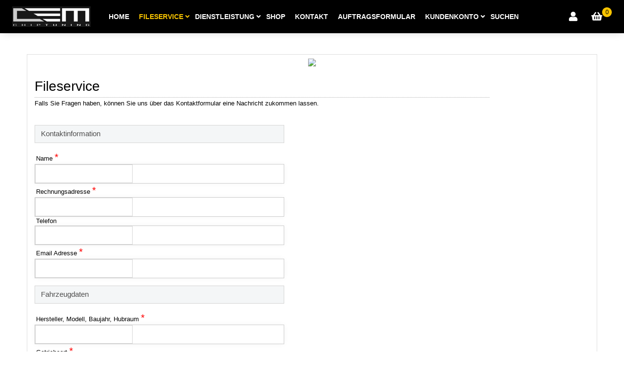

--- FILE ---
content_type: text/html; charset=utf-8
request_url: http://cem-tuning.de/index.php/fileservice/fileservice-kontaktieren?form=3
body_size: 18126
content:
                        <!DOCTYPE html>
<html lang="en-GB" dir="ltr">
        <head>
    
            <meta name="viewport" content="width=device-width, initial-scale=1.0">
        <meta http-equiv="X-UA-Compatible" content="IE=edge" />
        

        
            
         <meta charset="utf-8">
	<meta name="generator" content="Joomla! - Open Source Content Management">
	<title>Fileservice kontaktieren</title>
	<link href="/templates/r_instro/favicon.ico" rel="icon" type="image/vnd.microsoft.icon">

    <link href="/media/vendor/chosen/css/chosen.css?1.8.7" rel="stylesheet" />
	<link href="/media/plg_system_miniteksystemmessages/css/polipop.core.css?4a50a657e92168b526d20e3c50942ba6" rel="stylesheet" />
	<link href="/media/plg_system_miniteksystemmessages/css/polipop.default.css?4a50a657e92168b526d20e3c50942ba6" rel="stylesheet" />
	<link href="/media/com_hikashop/css/hikashop.css?v=500" rel="stylesheet" />
	<link href="/media/com_hikashop/css/frontend_default.css?t=1698070856" rel="stylesheet" />
	<link href="/components/com_creativecontactform/assets/css/main.css?version=4.7.1-business" rel="stylesheet" />
	<link href="/components/com_creativecontactform/assets/css/creativecss-ui.css" rel="stylesheet" />
	<link href="/components/com_creativecontactform/assets/css/creative-scroll.css" rel="stylesheet" />
	<link href="/index.php?option=com_creativecontactform&amp;view=creativestyles&amp;format=raw&amp;id_form=3&amp;module_id=0" rel="stylesheet" />
	<link href="/components/com_creativecontactform/assets/css/creative-tooltip.css" rel="stylesheet" />
	<link href="/components/com_creativecontactform/assets/css/creative-upload.css" rel="stylesheet" />
	<link href="/media/gantry5/engines/nucleus/css-compiled/nucleus.css" rel="stylesheet" />
	<link href="/templates/r_instro/custom/css-compiled/hydrogen_24.css" rel="stylesheet" />
	<link href="/media/gantry5/engines/nucleus/css-compiled/bootstrap5.css" rel="stylesheet" />
	<link href="/media/system/css/joomla-fontawesome.min.css" rel="stylesheet" />
	<link href="/media/system/css/debug.css" rel="stylesheet" />
	<link href="/media/gantry5/assets/css/font-awesome.min.css" rel="stylesheet" />
	<link href="/templates/r_instro/custom/css-compiled/hydrogen-joomla_24.css" rel="stylesheet" />
	<link href="/templates/r_instro/custom/css-compiled/custom_24.css" rel="stylesheet" />
	<link href="http://cem-tuning.de/modules/mod_ebwhatsappchat/assets/css/whatapp_style.css" rel="stylesheet" />
	<link href="/media/com_hikashop/css/font-awesome.css?v=5.2.0" rel="stylesheet" />
	<link href="/media/com_hikashop/css/notify-metro.css?v=500" rel="stylesheet" />
	<link href="/plugins/system/cookiespolicynotificationbar/assets/css/cpnb-style.min.css" rel="stylesheet" media="all" />
	<style>
#hikashop_category_information_module_326 div.hikashop_subcontainer,
#hikashop_category_information_module_326 .hikashop_rtop *,#hikashop_category_information_module_326 .hikashop_rbottom * { background:#ffffff; }
#hikashop_category_information_module_326 div.hikashop_subcontainer,
#hikashop_category_information_module_326 div.hikashop_subcontainer span,
#hikashop_category_information_module_326 div.hikashop_container { text-align:center; }
#hikashop_category_information_module_326 div.hikashop_container { margin:10px 10px; }
#hikashop_category_information_module_326 .hikashop_subcontainer { -moz-border-radius: 5px; -webkit-border-radius: 5px; -khtml-border-radius: 5px; border-radius: 5px; }</style>
	<style>
        .r-mailchimp input{
            display: block;
            margin-bottom: 20px !important;
        }
        .r-mailchimp-result {
            transition: .35s ease;
            -webkit-transition: .35s ease;
        }
        .r-mailchimp-subscribing {
            position: relative;
            vertical-align: middle;
            margin: 0;
            left: 0;
            top: 0;
            -webkit-transform: none;
            transform: none;
            -webkit-transition: 0.4s;
            transition: 0.4s;
            display: inline-block;
            width: 25px;
            height: 25px;
            font-size: 14px;
            text-align: center;
            z-index: 1000;
        }
        .r-mailchimp-subscribing:before, .r-mailchimp-subscribing:after{
            width: 25px;
            height: 25px;
            margin: 0 0 0 -12.5px;
        }
        .r-mailchimp-subscribing:before {
            position: absolute;
            content: '';
            top: 0;
            left: 50%;
            width: 100%;
            height: 100%;
            border-radius: 50%;
            border: 2.8px solid rgba(0,0,0,.1);
        }
        .r-mailchimp-subscribing:after {
            position: absolute;
            content: '';
            top: 0;
            left: 50%;
            width: 100%;
            height: 100%;
            -webkit-animation: rloader .6s linear;
            animation: rloader .6s linear;
            -webkit-animation-iteration-count: infinite;
            animation-iteration-count: infinite;
            border-radius: 50%;
            border-color: rgba(0,0,0,.3) transparent transparent;
            border-style: solid;
            border-width: 2.8px;
            box-shadow: 0 0 0 1px transparent;
        }
    </style>
	<style>#system-message-container {
			display: none;
		}</style>
	<style>
			.polipop_theme_default .polipop__notification_type_success,
			.polipop_theme_compact .polipop__notification_type_success {
				background-color: #0ec47d;
				color: #ffffff;
			}
			.polipop_theme_default .polipop__notification_type_success .polipop__notification-icon svg,
			.polipop_theme_compact .polipop__notification_type_success .polipop__notification-icon svg {
				fill: #ffffff;
			}
			.polipop_theme_default .polipop__notification_type_info,
			.polipop_theme_compact .polipop__notification_type_info {
				background-color: #00b1fe;
				color: #ffffff;
			}
			.polipop_theme_default .polipop__notification_type_info .polipop__notification-icon svg,
			.polipop_theme_compact .polipop__notification_type_info .polipop__notification-icon svg {
				fill: #ffffff;
			}
			.polipop_theme_default .polipop__notification_type_warning,
			.polipop_theme_compact .polipop__notification_type_warning {
				background-color: #ffc107;
				color: #555555;
			}
			.polipop_theme_default .polipop__notification_type_warning .polipop__notification-icon svg,
			.polipop_theme_compact .polipop__notification_type_warning .polipop__notification-icon svg {
				fill: #555555;
			}
			.polipop_theme_default .polipop__notification_type_error,
			.polipop_theme_compact .polipop__notification_type_error {
				background-color: #f76860;
				color: #ffffff;
			}
			.polipop_theme_default .polipop__notification_type_error .polipop__notification-icon svg,
			.polipop_theme_compact .polipop__notification_type_error .polipop__notification-icon svg {
				fill: #ffffff;
			}
			</style>
	<style>

/* BEGIN: Cookies Policy Notification Bar - J! system plugin (Powered by: Web357.com) */
.cpnb-outer { border-color: rgba(32, 34, 38, 1); }
.cpnb-outer.cpnb-div-position-top { border-bottom-width: 1px; }
.cpnb-outer.cpnb-div-position-bottom { border-top-width: 1px; }
.cpnb-outer.cpnb-div-position-top-left, .cpnb-outer.cpnb-div-position-top-right, .cpnb-outer.cpnb-div-position-bottom-left, .cpnb-outer.cpnb-div-position-bottom-right { border-width: 1px; }
.cpnb-message { color: #F1F1F3; }
.cpnb-message a { color: #FFF }
.cpnb-button, .cpnb-button-ok, .cpnb-m-enableAllButton { -webkit-border-radius: 4px; -moz-border-radius: 4px; border-radius: 4px; font-size: 12px; color: #fff; background-color: rgba(59, 137, 199, 1); }
.cpnb-button:hover, .cpnb-button:focus, .cpnb-button-ok:hover, .cpnb-button-ok:focus, .cpnb-m-enableAllButton:hover, .cpnb-m-enableAllButton:focus { color: #fff; background-color: rgba(49, 118, 175, 1); }
.cpnb-button-decline, .cpnb-button-delete, .cpnb-button-decline-modal, .cpnb-m-DeclineAllButton { color: #fff; background-color: rgba(119, 31, 31, 1); }
.cpnb-button-decline:hover, .cpnb-button-decline:focus, .cpnb-button-delete:hover, .cpnb-button-delete:focus, .cpnb-button-decline-modal:hover, .cpnb-button-decline-modal:focus, .cpnb-m-DeclineAllButton:hover, .cpnb-m-DeclineAllButton:focus { color: #fff; background-color: rgba(175, 38, 20, 1); }
.cpnb-button-cancel, .cpnb-button-reload, .cpnb-button-cancel-modal { color: #fff; background-color: rgba(90, 90, 90, 1); }
.cpnb-button-cancel:hover, .cpnb-button-cancel:focus, .cpnb-button-reload:hover, .cpnb-button-reload:focus, .cpnb-button-cancel-modal:hover, .cpnb-button-cancel-modal:focus { color: #fff; background-color: rgba(54, 54, 54, 1); }
.cpnb-button-settings, .cpnb-button-settings-modal { color: #fff; background-color: rgba(90, 90, 90, 1); }
.cpnb-button-settings:hover, .cpnb-button-settings:focus, .cpnb-button-settings-modal:hover, .cpnb-button-settings-modal:focus { color: #fff; background-color: rgba(54, 54, 54, 1); }
.cpnb-button-more-default, .cpnb-button-more-modal { color: #fff; background-color: rgba(123, 138, 139, 1); }
.cpnb-button-more-default:hover, .cpnb-button-more-modal:hover, .cpnb-button-more-default:focus, .cpnb-button-more-modal:focus { color: #fff; background-color: rgba(105, 118, 119, 1); }
.cpnb-m-SaveChangesButton { color: #fff; background-color: rgba(133, 199, 136, 1); }
.cpnb-m-SaveChangesButton:hover, .cpnb-m-SaveChangesButton:focus { color: #fff; background-color: rgba(96, 153, 100, 1); }
@media only screen and (max-width: 600px) {
.cpnb-left-menu-toggle::after, .cpnb-left-menu-toggle-button {
content: "Categories";
}
}
/* END: Cookies Policy Notification Bar - J! system plugin (Powered by: Web357.com) */
</style>

    <script type="application/json" class="joomla-script-options new">{"joomla.jtext":{"JSHOWPASSWORD":"Show Password","JHIDEPASSWORD":"Hide Password"},"miniteksystemmessages":{"error_text":"Error","success_text":"Message","notice_text":"Notice","warning_text":"Warning","appendTo":"body","position":"bottom-right","layout":"popups","theme":"default","icons":true,"insert":"before","spacing":10,"pool":0,"sticky":false,"life":3000,"pauseOnHover":true,"headerText":"PLG_SYSTEM_MINITEKSYSTEMMESSAGES_HEADER_TEXT","closer":true,"closeText":"PLG_SYSTEM_MINITEKSYSTEMMESSAGES_CLOSE_TEXT","loadMoreText":"PLG_SYSTEM_MINITEKSYSTEMMESSAGES_LOAD_MORE_TEXT","effect":"fade","easing":"linear","effectDuration":250},"system.paths":{"root":"","rootFull":"http:\/\/cem-tuning.de\/","base":"","baseFull":"http:\/\/cem-tuning.de\/"},"csrf.token":"964a86cc5aaf01f67b38cca2788b749b"}</script>
	<script src="/media/system/js/core.min.js?ee06c8994b37d13d4ad21c573bbffeeb9465c0e2"></script>
	<script src="/media/vendor/jquery/js/jquery.min.js?3.7.1"></script>
	<script src="/media/vendor/chosen/js/chosen.jquery.min.js?1.8.7"></script>
	<script src="/media/legacy/js/joomla-chosen.min.js?4a50a657e92168b526d20e3c50942ba6"></script>
	<script src="/media/legacy/js/jquery-noconflict.min.js?647005fc12b79b3ca2bb30c059899d5994e3e34d"></script>
	<script src="/media/plg_system_miniteksystemmessages/js/polipop.min.js?4a50a657e92168b526d20e3c50942ba6" defer></script>
	<script src="/media/plg_system_miniteksystemmessages/js/miniteksystemmessages.js?4a50a657e92168b526d20e3c50942ba6" defer></script>
	<script src="/media/com_hikashop/js/hikashop.js?v=500"></script>
	<script src="/components/com_creativecontactform/assets/js/creativelib.js"></script>
	<script src="/components/com_creativecontactform/assets/js/creativelib-ui.js"></script>
	<script src="/components/com_creativecontactform/assets/js/creative-mousewheel.js"></script>
	<script src="/components/com_creativecontactform/assets/js/creative-scroll.js"></script>
	<script src="/components/com_creativecontactform/assets/js/jquery.iframe-transport.js"></script>
	<script src="/components/com_creativecontactform/assets/js/jquery.fileupload.js"></script>
	<script src="/components/com_creativecontactform/assets/js/jquery.fileupload-process.js"></script>
	<script src="/components/com_creativecontactform/assets/js/jquery.fileupload-validate.js"></script>
	<script src="/components/com_creativecontactform/assets/js/creativecontactform.js?version=4.7.1-business"></script>
	<script src="/templates/r_instro/js/elements.js"></script>
	<script src="/templates/r_instro/js/template.min.js"></script>
	<script src="/media/com_hikashop/js/notify.min.js?v=500"></script>
	<script src="/plugins/hikashop/cartnotify/media/notify.js"></script>
	<script src="/plugins/system/cookiespolicynotificationbar/assets/js/cookies-policy-notification-bar.min.js"></script>
	<script>
		jQuery(document).ready(function (){
			jQuery('select').jchosen({"disable_search_threshold":10,"search_contains":true,"allow_single_deselect":true,"placeholder_text_multiple":"Type or select some options","placeholder_text_single":"Select an option","no_results_text":"No results match"});
		});
	</script>
	<script> if (typeof creativecontactform_shake_count_array === 'undefined') { var creativecontactform_shake_count_array = new Array();};creativecontactform_shake_count_array[3] = "2"; if (typeof creativecontactform_shake_distanse_array === 'undefined') { var creativecontactform_shake_distanse_array = new Array();};creativecontactform_shake_distanse_array[3] = "10"; if (typeof creativecontactform_shake_duration_array === 'undefined') { var creativecontactform_shake_duration_array = new Array();};creativecontactform_shake_duration_array[3] = "300";var creativecontactform_path = "/components/com_creativecontactform/"; if (typeof creativecontactform_redirect_enable_array === 'undefined') { var creativecontactform_redirect_enable_array = new Array();};creativecontactform_redirect_enable_array[3] = "0"; if (typeof creativecontactform_redirect_array === 'undefined') { var creativecontactform_redirect_array = new Array();};creativecontactform_redirect_array[3] = ""; if (typeof creativecontactform_redirect_delay_array === 'undefined') { var creativecontactform_redirect_delay_array = new Array();};creativecontactform_redirect_delay_array[3] = "0"; if (typeof creativecontactform_thank_you_text_array === 'undefined') { var creativecontactform_thank_you_text_array = new Array();};creativecontactform_thank_you_text_array[3] = "Mitteilung erfolgreich gesendet"; if (typeof close_alert_text === 'undefined') { var close_alert_text = new Array();};close_alert_text[3] = "OK";creativecontactform_juri = "/";</script>
	<script>
if(!window.localPage) window.localPage = {};
window.localPage.cartRedirect = function(cid,pid,resp){window.location="/index.php/checkout/checkout/layout-show";};
window.localPage.wishlistRedirect = function(cid,pid,resp){window.location="/index.php/component/hikashop/product/listing";};
</script>
	<script>
jQuery.notify.defaults({"arrowShow":false,"globalPosition":"top right","elementPosition":"top right","clickToHide":true,"autoHideDelay":5000,"autoHide":true});
window.cartNotifyParams = {"reference":"global","img_url":"\/media\/com_hikashop\/images\/icons\/icon-32-newproduct.png","redirect_url":"","redirect_delay":"4000","hide_delay":5000,"title":"Product added to the cart","text":"Product successfully added to the cart","wishlist_title":"Product added to the wishlist","wishlist_text":"Product successfully added to the wishlist","list_title":"Products added to the cart","list_text":"Products successfully added to the cart","list_wishlist_title":"Products added to the wishlist","list_wishlist_text":"Products successfully added to the wishlist","err_title":"Product not added to the cart","err_text":"Product not added to the cart","err_wishlist_title":"Product not added to the wishlist","err_wishlist_text":"Product not added to the wishlist"};
</script>
	<script>

// BEGIN: Cookies Policy Notification Bar - J! system plugin (Powered by: Web357.com)
var cpnb_config = {"w357_joomla_caching":0,"w357_position":"bottom","w357_show_close_x_icon":"1","w357_hide_after_time":"yes","w357_duration":"60","w357_animate_duration":"1000","w357_limit":"0","w357_message":"We use cookies to improve your experience on our website. By browsing this website, you agree to our use of cookies.","w357_display_ok_btn":"1","w357_buttonText":"Ok, I\u0027ve understood!","w357_display_decline_btn":"1","w357_buttonDeclineText":"Decline","w357_display_cancel_btn":"0","w357_buttonCancelText":"Cancel","w357_display_settings_btn":0,"w357_buttonSettingsText":"Settings","w357_buttonMoreText":"More Info","w357_buttonMoreLink":"","w357_display_more_info_btn":"1","w357_fontColor":"#F1F1F3","w357_linkColor":"#FFF","w357_fontSize":"12px","w357_backgroundColor":"rgba(50, 58, 69, 1)","w357_borderWidth":"1","w357_body_cover":"1","w357_overlay_state":"0","w357_overlay_color":"rgba(10, 10, 10, 0.3)","w357_height":"auto","w357_cookie_name":"cookiesDirective","w357_link_target":"_self","w357_popup_width":"800","w357_popup_height":"600","w357_customText":"\u003Ch1\u003ECookies Policy\u003C\/h1\u003E\u003Chr\u003E\u003Ch3\u003EGeneral Use\u003C\/h3\u003E\u003Cp\u003EWe use cookies, tracking pixels and related technologies on our website. Cookies are small data files that are served by our platform and stored on your device. Our site uses cookies dropped by us or third parties for a variety of purposes including to operate and personalize the website. Also, cookies may also be used to track how you use the site to target ads to you on other websites.\u003C\/p\u003E\u003Ch3\u003EThird Parties\u003C\/h3\u003E\u003Cp\u003EOur website employs the use the various third-party services. Through the use of our website, these services may place anonymous cookies on the Visitor\u0026apos;s browser and may send their own cookies to the Visitor\u0026apos;s cookie file. Some of these services include but are not limited to: Google, Facebook, Twitter, Adroll, MailChimp, Sucuri, Intercom and other social networks, advertising agencies, security firewalls, analytics companies and service providers. These services may also collect and use anonymous identifiers such as IP Address, HTTP Referrer, Unique Device Identifier and other non-personally identifiable information and server logs.\u003C\/p\u003E\u003Chr\u003E","w357_more_info_btn_type":"custom_text","w357_blockCookies":"1","w357_autoAcceptAfterScrolling":"0","w357_numOfScrolledPixelsBeforeAutoAccept":"300","w357_reloadPageAfterAccept":"0","w357_enableConfirmationAlerts":"0","w357_enableConfirmationAlertsForAcceptBtn":0,"w357_enableConfirmationAlertsForDeclineBtn":0,"w357_enableConfirmationAlertsForDeleteBtn":0,"w357_confirm_allow_msg":"Performing this action will enable all cookies set by this website. Are you sure that you want to enable all cookies on this website?","w357_confirm_delete_msg":"Performing this action will remove all cookies set by this website. Are you sure that you want to disable and delete all cookies from your browser?","w357_show_in_iframes":"0","w357_shortcode_is_enabled_on_this_page":0,"w357_base_url":"http:\/\/cem-tuning.de\/","w357_current_url":"http:\/\/cem-tuning.de\/index.php\/fileservice\/fileservice-kontaktieren","w357_always_display":"0","w357_show_notification_bar":true,"w357_expiration_cookieSettings":"365","w357_expiration_cookieAccept":"365","w357_expiration_cookieDecline":"180","w357_expiration_cookieCancel":"3","w357_accept_button_class_notification_bar":"cpnb-accept-btn","w357_decline_button_class_notification_bar":"cpnb-decline-btn","w357_cancel_button_class_notification_bar":"cpnb-cancel-btn","w357_settings_button_class_notification_bar":"cpnb-settings-btn","w357_moreinfo_button_class_notification_bar":"cpnb-moreinfo-btn","w357_accept_button_class_notification_bar_modal_window":"cpnb-accept-btn-m","w357_decline_button_class_notification_bar_modal_window":"cpnb-decline-btn-m","w357_save_button_class_notification_bar_modal_window":"cpnb-save-btn-m","w357_buttons_ordering":"[\u0022ok\u0022,\u0022decline\u0022,\u0022cancel\u0022,\u0022settings\u0022,\u0022moreinfo\u0022]"};
// END: Cookies Policy Notification Bar - J! system plugin (Powered by: Web357.com)
</script>
	<script>

// BEGIN: Cookies Policy Notification Bar - J! system plugin (Powered by: Web357.com)
var cpnb_cookiesCategories = {"cookie_categories_group0":{"cookie_category_id":"required-cookies","cookie_category_name":"Required Cookies","cookie_category_description":"The Required or Functional cookies relate to the functionality of our websites and allow us to improve the service we offer to you through our websites, for example by allowing you to carry information across pages of our website to avoid you having to re-enter information, or by recognizing your preferences when you return to our website.","cookie_category_checked_by_default":"2","cookie_category_status":"1"},"cookie_categories_group1":{"cookie_category_id":"analytical-cookies","cookie_category_name":"Analytical Cookies","cookie_category_description":"Analytical cookies allow us to recognize and to count the number of visitors to our website, to see how visitors move around the website when they are using it and to record which content viewers view and are interested in. This helps us to determine how frequently particular pages and advertisements are visited and to determine the most popular areas of our website. This helps us to improve the service which we offer to you by helping us make sure our users are finding the information they are looking for, by providing anonymized demographic data to third parties in order to target advertising more appropriately to you, and by tracking the success of advertising campaigns on our website.","cookie_category_checked_by_default":"1","cookie_category_status":"1"},"cookie_categories_group2":{"cookie_category_id":"social-media-cookies","cookie_category_name":"Social Media","cookie_category_description":"These cookies allow you to share Website content with social media platforms (e.g., Facebook, Twitter, Instagram). We have no control over these cookies as they are set by the social media platforms themselves.","cookie_category_checked_by_default":"1","cookie_category_status":"1"},"cookie_categories_group3":{"cookie_category_id":"targeted-advertising-cookies","cookie_category_name":"Targeted Advertising Cookies","cookie_category_description":"Advertising and targeting cookies are used to deliver advertisements more relevant to you, but can also limit the number of times you see an advertisement and be used to chart the effectiveness of an ad campaign by tracking users’ clicks. They can also provide security in transactions. They are usually placed by third-party advertising networks with a website operator’s permission but can be placed by the operator themselves. They can remember that you have visited a website, and this information can be shared with other organizations, including other advertisers. They cannot determine who you are though, as the data collected is never linked to your profile.","cookie_category_checked_by_default":"1","cookie_category_status":"1"}};
// END: Cookies Policy Notification Bar - J! system plugin (Powered by: Web357.com)
</script>
	<script>

// BEGIN: Cookies Policy Notification Bar - J! system plugin (Powered by: Web357.com)
var cpnb_manager = {"w357_m_modalState":"0","w357_m_floatButtonState":"1","w357_m_floatButtonPosition":"bottom_left","w357_m_HashLink":"cookies","w357_m_modal_menuItemSelectedBgColor":"rgba(200, 200, 200, 1)","w357_m_saveChangesButtonColorAfterChange":"rgba(13, 92, 45, 1)","w357_m_floatButtonIconSrc":"http:\/\/cem-tuning.de\/media\/plg_system_cookiespolicynotificationbar\/icons\/cpnb-cookies-manager-icon-1-64x64.png","w357_m_FloatButtonIconType":"image","w357_m_FloatButtonIconFontAwesomeName":"fas fa-cookie-bite","w357_m_FloatButtonIconFontAwesomeSize":"fa-lg","w357_m_FloatButtonIconFontAwesomeColor":"rgba(61, 47, 44, 0.84)","w357_m_FloatButtonIconUikitName":"cog","w357_m_FloatButtonIconUikitSize":"1","w357_m_FloatButtonIconUikitColor":"rgba(61, 47, 44, 0.84)","w357_m_floatButtonText":"Cookies Manager","w357_m_modalHeadingText":"Advanced Cookie Settings","w357_m_checkboxText":"Enabled","w357_m_lockedText":"(Locked)","w357_m_EnableAllButtonText":"Allow All Cookies","w357_m_DeclineAllButtonText":"Decline All Cookies","w357_m_SaveChangesButtonText":"Save Settings","w357_m_confirmationAlertRequiredCookies":"These cookies are strictly necessary for this website. You can\u0027t disable this category of cookies. Thank you for understanding!"};
// END: Cookies Policy Notification Bar - J! system plugin (Powered by: Web357.com)
</script>
	<script>
            var _extraWatchParams = _extraWatchParams || [];
            _extraWatchParams.projectId = 'ddb05c1e-d3fb-41d0-88ce-9c8b9013c78e';
            (function() {
                var ew = document.createElement('script'); ew.type = 'text/javascript'; ew.async = true;
                ew.src = 'https://agent.extrawatch.com/agent/js/ew.js';
                var s = document.getElementsByTagName('script')[0]; s.parentNode.insertBefore(ew, s);
            })();
            </script>

    
                
</head>

    <body class="gantry site com_creativecontactform view-creativecontactform no-layout no-task dir-ltr itemid-27700 outline-24 g-offcanvas-left g-default g-style-preset1">
        
                                <div id="r-progressloader">
            <div class="r-progressloader-block">
                <div class="r-progressloader-dots">
                    <span></span>
                    <span></span>
                    <span></span>
                    <span></span>
                </div>
            </div>
        </div>
    

        <div id="g-offcanvas"  data-g-offcanvas-swipe="0" data-g-offcanvas-css3="1">
                        <div class="g-grid">                        

        <div class="g-block size-100">
             <div id="mobile-menu-6658-particle" class="g-content g-particle">            <div id="g-mobilemenu-container" data-g-menu-breakpoint="75rem"></div>
            </div>
        </div>
            </div>
    </div>
        <div id="g-page-surround">
            <div class="g-offcanvas-hide g-offcanvas-toggle" role="navigation" data-offcanvas-toggle aria-controls="g-offcanvas" aria-expanded="false"><i class="fa fa-fw fa-bars"></i></div>                        

                                                        
                <header id="g-header" class="g-flushed">
                <div class="g-container">                                <div class="g-grid">                        

        <div class="g-block size-100">
             <div id="header-toolbar-4319-particle" class="g-content g-particle">            <div class="r-header center-vertical ">
				<div class="r-logo">
					    		    		    		    		    		        <a href="/" target="_self" title="" aria-label="" rel="home" >
		    		        		            <img src="/templates/r_instro/images/logo.png" style="max-height: 42px" alt="" />
		        		    </a>		</div>
								    <nav class="g-main-nav" data-g-hover-expand="true">
		        <ul class="g-toplevel">
		                                                                                                                        
        <li class="g-menu-item g-menu-item-type-component g-menu-item-535 g-standard  ">
            <a class="g-menu-item-container" href="/index.php">
                                                                <span class="g-menu-item-content">
                                    <span class="g-menu-item-title">Home</span>
            
                    </span>
                                                </a>
                                </li>
    
                                                                                                        
        <li class="g-menu-item g-menu-item-type-component g-menu-item-27635 g-parent active g-standard g-menu-item-link-parent ">
            <a class="g-menu-item-container" href="/index.php/fileservice?form=3">
                                                                <span class="g-menu-item-content">
                                    <span class="g-menu-item-title">Fileservice</span>
            
                    </span>
                    <span class="g-menu-parent-indicator" data-g-menuparent=""></span>                            </a>
                                                        <ul class="g-dropdown g-inactive g-fade-in-up g-dropdown-right">
            <li class="g-dropdown-column">
                        <div class="g-grid">
                        <div class="g-block size-100">
            <ul class="g-sublevel">
                <li class="g-level-1 g-go-back">
                    <a class="g-menu-item-container" href="#" data-g-menuparent=""><span>Back</span></a>
                </li>
                                                                                                                            
        <li class="g-menu-item g-menu-item-type-component g-menu-item-27700 active  ">
            <a class="g-menu-item-container" href="/index.php/fileservice/fileservice-kontaktieren?form=3">
                                                                <span class="g-menu-item-content">
                                    <span class="g-menu-item-title">Fileservice kontaktieren</span>
            
                    </span>
                                                </a>
                                </li>
    
                                                                                                        
        <li class="g-menu-item g-menu-item-type-url g-menu-item-27639  ">
            <a class="g-menu-item-container" href="https://www.paypal.com/paypalme/cemtuning" target="_nonav">
                                                                <span class="g-menu-item-content">
                                    <span class="g-menu-item-title">Mit Paypal bezahlen</span>
            
                    </span>
                                                </a>
                                </li>
    
                                                                                                        
        <li class="g-menu-item g-menu-item-type-component g-menu-item-27632  ">
            <a class="g-menu-item-container" href="/index.php/fileservice/deaktivierung" target="_nonav">
                                                                <span class="g-menu-item-content">
                                    <span class="g-menu-item-title">Deaktivierung</span>
            
                    </span>
                                                </a>
                                </li>
    
    
            </ul>
        </div>
            </div>

            </li>
        </ul>
            </li>
    
                                                                                                        
        <li class="g-menu-item g-menu-item-type-component g-menu-item-27800 g-parent g-standard g-menu-item-link-parent ">
            <a class="g-menu-item-container" href="/index.php/dienstleistung2">
                                                                <span class="g-menu-item-content">
                                    <span class="g-menu-item-title">Dienstleistung</span>
            
                    </span>
                    <span class="g-menu-parent-indicator" data-g-menuparent=""></span>                            </a>
                                                        <ul class="g-dropdown g-inactive g-fade-in-up g-dropdown-right">
            <li class="g-dropdown-column">
                        <div class="g-grid">
                        <div class="g-block size-100">
            <ul class="g-sublevel">
                <li class="g-level-1 g-go-back">
                    <a class="g-menu-item-container" href="#" data-g-menuparent=""><span>Back</span></a>
                </li>
                                                                                                                            
        <li class="g-menu-item g-menu-item-type-component g-menu-item-27840  ">
            <a class="g-menu-item-container" href="/index.php/dienstleistung2/steuergeraete-klonen">
                                                                <span class="g-menu-item-content">
                                    <span class="g-menu-item-title">Steuergeräte klonen</span>
            
                    </span>
                                                </a>
                                </li>
    
                                                                                                        
        <li class="g-menu-item g-menu-item-type-component g-menu-item-27841  ">
            <a class="g-menu-item-container" href="/index.php/dienstleistung2/dpf-reinigung">
                                                                <span class="g-menu-item-content">
                                    <span class="g-menu-item-title">Rußpartikelfilter Reinigung</span>
            
                    </span>
                                                </a>
                                </li>
    
                                                                                                        
        <li class="g-menu-item g-menu-item-type-component g-menu-item-27842  ">
            <a class="g-menu-item-container" href="/index.php/dienstleistung2/chiptuning">
                                                                <span class="g-menu-item-content">
                                    <span class="g-menu-item-title">Chiptuning</span>
            
                    </span>
                                                </a>
                                </li>
    
                                                                                                        
        <li class="g-menu-item g-menu-item-type-component g-menu-item-27852  ">
            <a class="g-menu-item-container" href="/index.php/dienstleistung2/sonstige-dienstleistungen">
                                                                <span class="g-menu-item-content">
                                    <span class="g-menu-item-title">sonstige Dienstleistungen</span>
            
                    </span>
                                                </a>
                                </li>
    
    
            </ul>
        </div>
            </div>

            </li>
        </ul>
            </li>
    
                                                                                                        
        <li class="g-menu-item g-menu-item-type-component g-menu-item-27686 g-standard  ">
            <a class="g-menu-item-container" href="/index.php/shop2">
                                                                <span class="g-menu-item-content">
                                    <span class="g-menu-item-title">Shop</span>
            
                    </span>
                                                </a>
                                </li>
    
                                                                                                        
        <li class="g-menu-item g-menu-item-type-component g-menu-item-563 g-standard  ">
            <a class="g-menu-item-container" href="/index.php/kontakt?form=2">
                                                                <span class="g-menu-item-content">
                                    <span class="g-menu-item-title">Kontakt</span>
            
                    </span>
                                                </a>
                                </li>
    
                                                                                                        
        <li class="g-menu-item g-menu-item-type-url g-menu-item-27638 g-standard  ">
            <a class="g-menu-item-container" href="https://www.cem-tuning.de/downloads/Auftrag.pdf">
                                                                <span class="g-menu-item-content">
                                    <span class="g-menu-item-title">Auftragsformular</span>
            
                    </span>
                                                </a>
                                </li>
    
                                                                                                        
        <li class="g-menu-item g-menu-item-type-separator g-menu-item-27685 g-parent g-standard  ">
            <div class="g-menu-item-container" data-g-menuparent="">                                                                            <span class="g-separator g-menu-item-content">            <span class="g-menu-item-title">Kundenkonto</span>
            </span>
                                            <span class="g-menu-parent-indicator"></span>                            </div>                                            <ul class="g-dropdown g-inactive g-fade-in-up g-dropdown-right">
            <li class="g-dropdown-column">
                        <div class="g-grid">
                        <div class="g-block size-100">
            <ul class="g-sublevel">
                <li class="g-level-1 g-go-back">
                    <a class="g-menu-item-container" href="#" data-g-menuparent=""><span>Back</span></a>
                </li>
                                                                                                                            
        <li class="g-menu-item g-menu-item-type-component g-menu-item-195  ">
            <a class="g-menu-item-container" href="/index.php/kundenkonto/hikashop-menu-for-user-control-panel">
                                                                <span class="g-menu-item-content">
                                    <span class="g-menu-item-title">Kundendaten</span>
            
                    </span>
                                                </a>
                                </li>
    
    
            </ul>
        </div>
            </div>

            </li>
        </ul>
            </li>
    
                                                                                                        
        <li class="g-menu-item g-menu-item-type-component g-menu-item-232 g-standard  ">
            <a class="g-menu-item-container" href="/index.php/search-form">
                                                                <span class="g-menu-item-content">
                                    <span class="g-menu-item-title">Suchen</span>
            
                    </span>
                                                </a>
                                </li>
    
    
		        </ul>
		    </nav>
		
				<div class="r-header-right">
                        <div class="r-mobilemenu">
                <a href="javascript:;" class="r-mobilemenutoggle" data-offcanvas-toggle><i class="fas fa-bars"></i></a>
            </div>
            							<div class="r-usermenu-block">
                    <div id="r-usermenu" class="r-usermenu r-sd">
						<span class="r-sd-text"><i class="fas fa-user"></i></span>
						<div class="r-sd-block r-sd-right r-sd-arrowright">
															                                	<a id="r_open_toploginform" href="javascript:;" class="r-sd-item">Login</a>
                            									                                	<a href="/" class="r-sd-item">Create Account</a>
                            								                            
																																																						<a href="https://www.cem-tuning.de/index.php?option=com_hikashop&amp;view=user&amp;layout=cpanel" class="r-sd-item" target="_self">Konto Einstellung</a>
																			
																																																														<a href="/index.php/component/hikashop/" class="r-sd-item" target="_self">My cart</a>
																			
																																																														<a href="#" class="r-sd-item" target="_self">My wishlist</a>
																			
																																																														<a href="#" class="r-sd-item" target="_self">My help tickets</a>
																			
																																																														<a href="#" class="r-sd-item" target="_self">My orders</a>
																			
																																																														<a href="#" class="r-sd-item" target="_self">My invoices</a>
																			
															                            							                                						</div>
					</div>
                </div>
											
			
										<div class="r-cart">
					<div class="moduletable ">
        <div class="hikashop_cart_module " id="hikashop_cart_module">
<script type="text/javascript">
window.Oby.registerAjax(["cart.updated","checkout.cart.updated"], function(params) {
	var o = window.Oby, el = document.getElementById('hikashop_cart_326');
	if(!el) return;
	if(params && params.resp && (params.resp.ret === 0 || params.resp.module == 326)) return;
	if(params && params.type && params.type != 'cart') return;
	o.addClass(el, "hikashop_checkout_loading");
	o.xRequest("/index.php/component/hikashop/product/cart/module_id-326/module_type-cart?tmpl=component", {update: el, mode:'POST', data:'return_url=aHR0cDovL2NlbS10dW5pbmcuZGUvaW5kZXgucGhwL2ZpbGVzZXJ2aWNlL2ZpbGVzZXJ2aWNlLWtvbnRha3RpZXJlbj9mb3JtPTM%3D'}, function(xhr){
		o.removeClass(el, "hikashop_checkout_loading");
	});
});
</script>
<div id="hikashop_cart_326" class="hikashop_cart">
	<div class="hikashop_checkout_loading_elem"></div>
	<div class="hikashop_checkout_loading_spinner small_spinner small_cart"></div>
		<span class="r-cart-basket"><i class="fas fa-shopping-basket"></i><span>0</span></span>
	</div>
<div class="clear_both"></div></div>
</div>

				</div>
				
					</div>
	</div>
            </div>
        </div>
            </div>
            </div>
        
    </header>
                                                    
                <section id="g-subheader">
                <div class="g-container">                                <div class="g-grid">                        

        <div class="g-block size-100">
             <div class="g-system-messages">
                                            
            
    </div>
        </div>
            </div>
            </div>
        
    </section>
                                    
                                
                
    
                <section id="g-container-main" class="g-wrapper">
                <div class="g-container">                    <div class="g-grid">                        

        <div class="g-block size-100">
             <main id="g-main">
                                        <div class="g-grid">                        

        <div id="r_page_content" class="g-block size-100">
             <div class="g-content">
                                                            <div class="platform-content container"><div class="row"><div class="col"><div render_type="0" class="creativecontactform_wrapper creative_wrapper_animation_state_1  creative_form_module creative_form_3 ccf_icon_1 ccf_sections_template_1 " style="width: 100% !important" focus_anim_enabled="0" error_anim_enabled="0" scrollbar_popup_style="inset-2-dark"  scrollbar_content_style="inset-2-dark">

				<div class="v4_data" popup_button_text="Kontaktieren Sie uns" static_button_position="1" static_button_offset="15%" appear_animation_type="1" next_button_text="Nächste Seite" prev_button_text="Vorige Seite" form_id="3" form_w="100%" module_id="0"></div>
				
				<div class="creativecontactform_wrapper_inner">
				<div class="creativecontactform_loading_wrapper"><table style="border: none;width: 100%;height: 100%"><tr><td align="center" valign="middle"><img src="/components/com_creativecontactform/assets/images/ajax-loader.gif" /></td></tr></table></div>
	 			
	 			<div class="creativecontactform_header creative_header_animation_state_1">
		 			<div class="creativecontactform_title ccf_font_effect_none">Fileservice</div>
		 			<div class="creativecontactform_pre_text ccf_font_effect_none">Falls Sie Fragen haben, können Sie uns über das Kontaktformular eine Nachricht zukommen lassen.</div>	 			</div>
 				<form class="creativecontactform_form">
		 			<div class="creativecontactform_body ">
					 		<div class="ccf_pages_wrapper" pages_count="1" current_page="0" page_seperate_type="0"><div class="ccf_pages_inner"><div class="ccf_page_item ccf_page_0" page_index="0" page_title=""><div class="creative_field_box_wrapper creative_field_box_wrapper_1 creative_field_box_animation_state_1"><div class="creative_field_box_wrapper_1_inner"><div id=""  class="creativecontactform_field_box  creative_timing_1 creative_timing_heading   ccf_field_box_42" field_id="42"><div  class="creativecontactform_field_box_inner"><label normal_effect_class="ccf_font_effect_none" hover_effect_class="ccf_font_effect_none" error_effect_class="ccf_font_effect_none" class="creativecontactform_field_name ccf_font_effect_none" for="heading_0_42" style="display:none !important"><span class="creative_label_txt_wrapper">Kontaktinformation</span></label><div class="creativecontactform_heading ccf_font_effect_none"><div class="creativecontactform_heading_inner">Kontaktinformation</div></div></div></div><div id=""  class="creativecontactform_field_box  creative_timing_2 creative_timing_name   ccf_field_box_27" field_id="27"><div  class="creativecontactform_field_box_inner"><label normal_effect_class="ccf_font_effect_none" hover_effect_class="ccf_font_effect_none" error_effect_class="ccf_font_effect_none" class="creativecontactform_field_name ccf_font_effect_none" for="name_0_27" ><span class="creative_label_txt_wrapper">Name <span class="creativecontactform_field_required">*</span></span></label><div class="creativecontactform_input_element creativecontactform_required"><div class="creative_input_dummy_wrapper"><input class="creative_name creativecontactform_required creative_input_reset" pre_value="" value="" type="text" id="name_0_27" name="creativecontactform_fields[2][0]"></div></div><input type="hidden" name="creativecontactform_fields[2][1]" value="Name" /><input type="hidden" name="creativecontactform_fields[2][2]" value="name" /><input type="hidden" name="creativecontactform_fields[2][3]" value="27" /></div></div><div id=""  class="creativecontactform_field_box  creative_timing_3 creative_timing_address   ccf_field_box_46" field_id="46"><div  class="creativecontactform_field_box_inner"><label normal_effect_class="ccf_font_effect_none" hover_effect_class="ccf_font_effect_none" error_effect_class="ccf_font_effect_none" class="creativecontactform_field_name ccf_font_effect_none" for="address_0_46" ><span class="creative_label_txt_wrapper">Rechnungsadresse <span class="creativecontactform_field_required">*</span></span></label><div class="creativecontactform_input_element creativecontactform_required"><div class="creative_input_dummy_wrapper"><input class="creative_address creativecontactform_required creative_input_reset" pre_value="" value="" type="text" id="address_0_46" name="creativecontactform_fields[3][0]"></div></div><input type="hidden" name="creativecontactform_fields[3][1]" value="Rechnungsadresse" /><input type="hidden" name="creativecontactform_fields[3][2]" value="address" /><input type="hidden" name="creativecontactform_fields[3][3]" value="46" /></div></div><div id=""  class="creativecontactform_field_box  creative_timing_4 creative_timing_number   ccf_field_box_29" field_id="29"><div  class="creativecontactform_field_box_inner"><label normal_effect_class="ccf_font_effect_none" hover_effect_class="ccf_font_effect_none" error_effect_class="ccf_font_effect_none" class="creativecontactform_field_name ccf_font_effect_none" for="number_0_29" ><span class="creative_label_txt_wrapper">Telefon</span></label><div class="creativecontactform_input_element "><div class="creative_input_dummy_wrapper"><input class="creative_number  creative_input_reset" pre_value="" value="" type="text" id="number_0_29" name="creativecontactform_fields[4][0]"></div></div><input type="hidden" name="creativecontactform_fields[4][1]" value="Telefon" /><input type="hidden" name="creativecontactform_fields[4][2]" value="number" /><input type="hidden" name="creativecontactform_fields[4][3]" value="29" /></div></div><div id=""  class="creativecontactform_field_box  creative_timing_5 creative_timing_email   ccf_field_box_28" field_id="28"><div  class="creativecontactform_field_box_inner"><label normal_effect_class="ccf_font_effect_none" hover_effect_class="ccf_font_effect_none" error_effect_class="ccf_font_effect_none" class="creativecontactform_field_name ccf_font_effect_none" for="email_0_28" ><span class="creative_label_txt_wrapper">Email Adresse <span class="creativecontactform_field_required">*</span></span></label><div class="creativecontactform_input_element creativecontactform_required"><div class="creative_input_dummy_wrapper"><input class="creative_email creativecontactform_required creative_input_reset" pre_value="" value="" type="text" id="email_0_28" name="creativecontactform_fields[5][0]"></div></div><input type="hidden" name="creativecontactform_fields[5][1]" value="Email Adresse" /><input type="hidden" name="creativecontactform_fields[5][2]" value="email" /><input type="hidden" name="creativecontactform_fields[5][3]" value="28" /></div></div><div id=""  class="creativecontactform_field_box  creative_timing_6 creative_timing_heading   ccf_field_box_43" field_id="43"><div  class="creativecontactform_field_box_inner"><label normal_effect_class="ccf_font_effect_none" hover_effect_class="ccf_font_effect_none" error_effect_class="ccf_font_effect_none" class="creativecontactform_field_name ccf_font_effect_none" for="heading_0_43" style="display:none !important"><span class="creative_label_txt_wrapper">Fahrzeugdaten</span></label><div class="creativecontactform_heading ccf_font_effect_none"><div class="creativecontactform_heading_inner">Fahrzeugdaten</div></div></div></div><div id=""  class="creativecontactform_field_box  creative_timing_7 creative_timing_text-input   ccf_field_box_30" field_id="30"><div  class="creativecontactform_field_box_inner"><label normal_effect_class="ccf_font_effect_none" hover_effect_class="ccf_font_effect_none" error_effect_class="ccf_font_effect_none" class="creativecontactform_field_name ccf_font_effect_none" for="text-input_0_30" ><span class="creative_label_txt_wrapper">Hersteller, Modell, Baujahr, Hubraum <span class="creativecontactform_field_required">*</span></span></label><div class="creativecontactform_input_element creativecontactform_required"><div class="creative_input_dummy_wrapper"><input class="creative_text-input creativecontactform_required creative_input_reset" pre_value="" value="" type="text" id="text-input_0_30" name="creativecontactform_fields[7][0]"></div></div><input type="hidden" name="creativecontactform_fields[7][1]" value="Hersteller, Modell, Baujahr, Hubraum" /><input type="hidden" name="creativecontactform_fields[7][2]" value="text-input" /><input type="hidden" name="creativecontactform_fields[7][3]" value="30" /></div></div><div id=""  class="creativecontactform_field_box  creative_timing_8 creative_timing_radio creative_radio creativecontactform_required ccf_field_box_32" field_id="32"><div  class="creativecontactform_field_box_inner"><label normal_effect_class="ccf_font_effect_none" hover_effect_class="ccf_font_effect_none" error_effect_class="ccf_font_effect_none" class="creativecontactform_field_name ccf_font_effect_none" for="radio_0_32" ><span class="creative_label_txt_wrapper">Getriebeart <span class="creativecontactform_field_required">*</span></span></label><div class="creative_checkbox_wrapper centered"><div class="answer_name"><label uniq_index="0_32_509" class="twoglux_label "><span class="creative_checkbox_label_wrapper">Automatik </span></label></div><div class="answer_input"><input   id="0_32_509" type="radio" class="creative_ch_r_element creativeform_twoglux_styled elem_0_32" value="Automatik" uniq_index="elem_0_32" name="remove_this_partcreativecontactform_fields[8][0]" data-color="black" /></div></div><div class="creative_clear"></div><div class="creative_checkbox_wrapper centered"><div class="answer_name"><label uniq_index="0_32_510" class="twoglux_label "><span class="creative_checkbox_label_wrapper">Schalter </span></label></div><div class="answer_input"><input   id="0_32_510" type="radio" class="creative_ch_r_element creativeform_twoglux_styled elem_0_32" value="Schalter" uniq_index="elem_0_32" name="remove_this_partcreativecontactform_fields[8][0]" data-color="blue" /></div></div><div class="creative_clear"></div><input type="hidden" name="creativecontactform_fields[8][1]" value="Getriebeart" /><input type="hidden" name="creativecontactform_fields[8][2]" value="radio" /><input type="hidden" name="creativecontactform_fields[8][3]" value="32" /></div></div><div id=""  class="creativecontactform_field_box  creative_timing_9 creative_timing_radio creative_radio creativecontactform_required ccf_field_box_33" field_id="33"><div  class="creativecontactform_field_box_inner"><label normal_effect_class="ccf_font_effect_none" hover_effect_class="ccf_font_effect_none" error_effect_class="ccf_font_effect_none" class="creativecontactform_field_name ccf_font_effect_none" for="radio_0_33" ><span class="creative_label_txt_wrapper">Diesel / Benzin <span class="creativecontactform_field_required">*</span></span></label><div class="creative_checkbox_wrapper centered"><div class="answer_name"><label uniq_index="0_33_501" class="twoglux_label "><span class="creative_checkbox_label_wrapper">Benzin </span></label></div><div class="answer_input"><input   id="0_33_501" type="radio" class="creative_ch_r_element creativeform_twoglux_styled elem_0_33" value="Benzin" uniq_index="elem_0_33" name="remove_this_partcreativecontactform_fields[9][0]" data-color="black" /></div></div><div class="creative_clear"></div><div class="creative_checkbox_wrapper centered"><div class="answer_name"><label uniq_index="0_33_502" class="twoglux_label "><span class="creative_checkbox_label_wrapper">Diesel </span></label></div><div class="answer_input"><input   id="0_33_502" type="radio" class="creative_ch_r_element creativeform_twoglux_styled elem_0_33" value="Diesel" uniq_index="elem_0_33" name="remove_this_partcreativecontactform_fields[9][0]" data-color="blue" /></div></div><div class="creative_clear"></div><input type="hidden" name="creativecontactform_fields[9][1]" value="Diesel / Benzin" /><input type="hidden" name="creativecontactform_fields[9][2]" value="radio" /><input type="hidden" name="creativecontactform_fields[9][3]" value="33" /></div></div></div></div><div class="creative_field_box_wrapper creative_field_box_wrapper_2 creative_field_box_animation_state_1"><div class="creative_field_box_wrapper_2_inner"><div id=""  class="creativecontactform_field_box  creative_timing_10 creative_timing_heading   ccf_field_box_44" field_id="44"><div  class="creativecontactform_field_box_inner"><label normal_effect_class="ccf_font_effect_none" hover_effect_class="ccf_font_effect_none" error_effect_class="ccf_font_effect_none" class="creativecontactform_field_name ccf_font_effect_none" for="heading_0_44" style="display:none !important"><span class="creative_label_txt_wrapper">Mögliche Optionen</span></label><div class="creativecontactform_heading ccf_font_effect_none"><div class="creativecontactform_heading_inner">Mögliche Optionen</div></div></div></div><div id=""  class="creativecontactform_field_box  creative_timing_11 creative_timing_checkbox creative_checkbox creativecontactform_required ccf_field_box_40" field_id="40"><div  class="creativecontactform_field_box_inner"><label normal_effect_class="ccf_font_effect_none" hover_effect_class="ccf_font_effect_none" error_effect_class="ccf_font_effect_none" class="creativecontactform_field_name ccf_font_effect_none" for="checkbox_0_40" ><span class="creative_label_txt_wrapper">Was soll durchgeführt werden? <span class="creativecontactform_field_required">*</span></span></label><div class="creative_checkbox_wrapper centered"><div class="answer_name"><label uniq_index="0_40_492" class="twoglux_label "><span class="creative_checkbox_label_wrapper">Stage 1 </span></label></div><div class="answer_input"><input   id="0_40_492" type="checkbox" class="creative_ch_r_element creativeform_twoglux_styled" value="Stage 1" name="creativecontactform_fields[11][0][]" data-color="black" /></div></div><div class="creative_clear"></div><div class="creative_checkbox_wrapper centered"><div class="answer_name"><label uniq_index="0_40_2067" class="twoglux_label "><span class="creative_checkbox_label_wrapper">Stage 2 </span></label></div><div class="answer_input"><input   id="0_40_2067" type="checkbox" class="creative_ch_r_element creativeform_twoglux_styled" value="Stage 2" name="creativecontactform_fields[11][0][]" data-color="blue" /></div></div><div class="creative_clear"></div><div class="creative_checkbox_wrapper centered"><div class="answer_name"><label uniq_index="0_40_493" class="twoglux_label "><span class="creative_checkbox_label_wrapper">AGR Deaktivierung </span></label></div><div class="answer_input"><input   id="0_40_493" type="checkbox" class="creative_ch_r_element creativeform_twoglux_styled" value="AGR Deaktivierung" name="creativecontactform_fields[11][0][]" data-color="red" /></div></div><div class="creative_clear"></div><div class="creative_checkbox_wrapper centered"><div class="answer_name"><label uniq_index="0_40_494" class="twoglux_label "><span class="creative_checkbox_label_wrapper">AdBlue Deaktivierung </span></label></div><div class="answer_input"><input   id="0_40_494" type="checkbox" class="creative_ch_r_element creativeform_twoglux_styled" value="AdBlue Deaktivierung" name="creativecontactform_fields[11][0][]" data-color="litegreen" /></div></div><div class="creative_clear"></div><div class="creative_checkbox_wrapper centered"><div class="answer_name"><label uniq_index="0_40_495" class="twoglux_label "><span class="creative_checkbox_label_wrapper">DPF Deaktivierung </span></label></div><div class="answer_input"><input   id="0_40_495" type="checkbox" class="creative_ch_r_element creativeform_twoglux_styled" value="DPF Deaktivierung" name="creativecontactform_fields[11][0][]" data-color="yellow" /></div></div><div class="creative_clear"></div><div class="creative_checkbox_wrapper centered"><div class="answer_name"><label uniq_index="0_40_496" class="twoglux_label "><span class="creative_checkbox_label_wrapper">Fehlercodes Deaktivierung </span></label></div><div class="answer_input"><input   id="0_40_496" type="checkbox" class="creative_ch_r_element creativeform_twoglux_styled" value="Fehlercodes Deaktivierung" name="creativecontactform_fields[11][0][]" data-color="liteblue" /></div></div><div class="creative_clear"></div><div class="creative_checkbox_wrapper centered"><div class="answer_name"><label uniq_index="0_40_497" class="twoglux_label "><span class="creative_checkbox_label_wrapper">Drall- / Saugrohrklappen Deaktivierung </span></label></div><div class="answer_input"><input   id="0_40_497" type="checkbox" class="creative_ch_r_element creativeform_twoglux_styled" value="Drall- / Saugrohrklappen Deaktivierung" name="creativecontactform_fields[11][0][]" data-color="green" /></div></div><div class="creative_clear"></div><div class="creative_checkbox_wrapper centered"><div class="answer_name"><label uniq_index="0_40_498" class="twoglux_label "><span class="creative_checkbox_label_wrapper">Drosselklappe Deaktivierung </span></label></div><div class="answer_input"><input   id="0_40_498" type="checkbox" class="creative_ch_r_element creativeform_twoglux_styled" value="Drosselklappe Deaktivierung" name="creativecontactform_fields[11][0][]" data-color="crimson" /></div></div><div class="creative_clear"></div><div class="creative_checkbox_wrapper centered"><div class="answer_name"><label uniq_index="0_40_499" class="twoglux_label "><span class="creative_checkbox_label_wrapper">GPF / OPF Deaktivierung </span></label></div><div class="answer_input"><input   id="0_40_499" type="checkbox" class="creative_ch_r_element creativeform_twoglux_styled" value="GPF / OPF Deaktivierung" name="creativecontactform_fields[11][0][]" data-color="black" /></div></div><div class="creative_clear"></div><div class="creative_checkbox_wrapper centered"><div class="answer_name"><label uniq_index="0_40_2046" class="twoglux_label "><span class="creative_checkbox_label_wrapper">AGS Deaktivierung </span></label></div><div class="answer_input"><input   id="0_40_2046" type="checkbox" class="creative_ch_r_element creativeform_twoglux_styled" value="AGS Deaktivierung" name="creativecontactform_fields[11][0][]" data-color="blue" /></div></div><div class="creative_clear"></div><div class="creative_checkbox_wrapper centered"><div class="answer_name"><label uniq_index="0_40_2047" class="twoglux_label "><span class="creative_checkbox_label_wrapper">BMS/BPCM Deaktivierung </span></label></div><div class="answer_input"><input   id="0_40_2047" type="checkbox" class="creative_ch_r_element creativeform_twoglux_styled" value="BMS/BPCM Deaktivierung" name="creativecontactform_fields[11][0][]" data-color="red" /></div></div><div class="creative_clear"></div><div class="creative_checkbox_wrapper centered"><div class="answer_name"><label uniq_index="0_40_2048" class="twoglux_label "><span class="creative_checkbox_label_wrapper">Drehzahlbegrenzer Deaktivierung </span></label></div><div class="answer_input"><input   id="0_40_2048" type="checkbox" class="creative_ch_r_element creativeform_twoglux_styled" value="Drehzahlbegrenzer Deaktivierung" name="creativecontactform_fields[11][0][]" data-color="litegreen" /></div></div><div class="creative_clear"></div><div class="creative_checkbox_wrapper centered"><div class="answer_name"><label uniq_index="0_40_2049" class="twoglux_label "><span class="creative_checkbox_label_wrapper">Kaltstart Deaktivierung </span></label></div><div class="answer_input"><input   id="0_40_2049" type="checkbox" class="creative_ch_r_element creativeform_twoglux_styled" value="Kaltstart Deaktivierung" name="creativecontactform_fields[11][0][]" data-color="yellow" /></div></div><div class="creative_clear"></div><div class="creative_checkbox_wrapper centered"><div class="answer_name"><label uniq_index="0_40_2050" class="twoglux_label "><span class="creative_checkbox_label_wrapper">Ladedrucksensor Kalibrierung </span></label></div><div class="answer_input"><input   id="0_40_2050" type="checkbox" class="creative_ch_r_element creativeform_twoglux_styled" value="Ladedrucksensor Kalibrierung" name="creativecontactform_fields[11][0][]" data-color="liteblue" /></div></div><div class="creative_clear"></div><div class="creative_checkbox_wrapper centered"><div class="answer_name"><label uniq_index="0_40_2051" class="twoglux_label "><span class="creative_checkbox_label_wrapper">Schubabschaltung (dauerhaft) </span></label></div><div class="answer_input"><input   id="0_40_2051" type="checkbox" class="creative_ch_r_element creativeform_twoglux_styled" value="Schubabschaltung (dauerhaft)" name="creativecontactform_fields[11][0][]" data-color="green" /></div></div><div class="creative_clear"></div><div class="creative_checkbox_wrapper centered"><div class="answer_name"><label uniq_index="0_40_2052" class="twoglux_label "><span class="creative_checkbox_label_wrapper">Schubumluftventil Deaktivierung </span></label></div><div class="answer_input"><input   id="0_40_2052" type="checkbox" class="creative_ch_r_element creativeform_twoglux_styled" value="Schubumluftventil Deaktivierung" name="creativecontactform_fields[11][0][]" data-color="crimson" /></div></div><div class="creative_clear"></div><div class="creative_checkbox_wrapper centered"><div class="answer_name"><label uniq_index="0_40_2053" class="twoglux_label "><span class="creative_checkbox_label_wrapper">Warmstartphase Deaktivierung </span></label></div><div class="answer_input"><input   id="0_40_2053" type="checkbox" class="creative_ch_r_element creativeform_twoglux_styled" value="Warmstartphase Deaktivierung" name="creativecontactform_fields[11][0][]" data-color="black" /></div></div><div class="creative_clear"></div><div class="creative_checkbox_wrapper centered"><div class="answer_name"><label uniq_index="0_40_2054" class="twoglux_label "><span class="creative_checkbox_label_wrapper">Lambdasonde/Kat Deaktivierung </span></label></div><div class="answer_input"><input   id="0_40_2054" type="checkbox" class="creative_ch_r_element creativeform_twoglux_styled" value="Lambdasonde Deaktivierung" name="creativecontactform_fields[11][0][]" data-color="blue" /></div></div><div class="creative_clear"></div><div class="creative_checkbox_wrapper centered"><div class="answer_name"><label uniq_index="0_40_2055" class="twoglux_label "><span class="creative_checkbox_label_wrapper">Abgasklappenfehler Deaktivierung </span></label></div><div class="answer_input"><input   id="0_40_2055" type="checkbox" class="creative_ch_r_element creativeform_twoglux_styled" value="Abgasklappenfehler Deaktivierung" name="creativecontactform_fields[11][0][]" data-color="red" /></div></div><div class="creative_clear"></div><div class="creative_checkbox_wrapper centered"><div class="answer_name"><label uniq_index="0_40_2056" class="twoglux_label "><span class="creative_checkbox_label_wrapper">Wegfahrsperre Deaktivierung </span></label></div><div class="answer_input"><input   id="0_40_2056" type="checkbox" class="creative_ch_r_element creativeform_twoglux_styled" value="Wegfahrsperre Deaktivierung" name="creativecontactform_fields[11][0][]" data-color="litegreen" /></div></div><div class="creative_clear"></div><div class="creative_checkbox_wrapper centered"><div class="answer_name"><label uniq_index="0_40_2057" class="twoglux_label "><span class="creative_checkbox_label_wrapper">Kickdown Deaktivierung </span></label></div><div class="answer_input"><input   id="0_40_2057" type="checkbox" class="creative_ch_r_element creativeform_twoglux_styled" value="Kickdown" name="creativecontactform_fields[11][0][]" data-color="yellow" /></div></div><div class="creative_clear"></div><div class="creative_checkbox_wrapper centered"><div class="answer_name"><label uniq_index="0_40_2058" class="twoglux_label "><span class="creative_checkbox_label_wrapper">Launch Control </span></label></div><div class="answer_input"><input   id="0_40_2058" type="checkbox" class="creative_ch_r_element creativeform_twoglux_styled" value="Launch Control" name="creativecontactform_fields[11][0][]" data-color="liteblue" /></div></div><div class="creative_clear"></div><div class="creative_checkbox_wrapper centered"><div class="answer_name"><label uniq_index="0_40_2059" class="twoglux_label "><span class="creative_checkbox_label_wrapper">Luftmassenmesser Deaktivierung </span></label></div><div class="answer_input"><input   id="0_40_2059" type="checkbox" class="creative_ch_r_element creativeform_twoglux_styled" value="Luftmassenmesser Deaktivierung" name="creativecontactform_fields[11][0][]" data-color="green" /></div></div><div class="creative_clear"></div><div class="creative_checkbox_wrapper centered"><div class="answer_name"><label uniq_index="0_40_2060" class="twoglux_label "><span class="creative_checkbox_label_wrapper">Popcorn Limiter </span></label></div><div class="answer_input"><input   id="0_40_2060" type="checkbox" class="creative_ch_r_element creativeform_twoglux_styled" value="Popcorn Limiter" name="creativecontactform_fields[11][0][]" data-color="crimson" /></div></div><div class="creative_clear"></div><div class="creative_checkbox_wrapper centered"><div class="answer_name"><label uniq_index="0_40_2061" class="twoglux_label "><span class="creative_checkbox_label_wrapper">Sekundärluftpumpe Deaktivierung </span></label></div><div class="answer_input"><input   id="0_40_2061" type="checkbox" class="creative_ch_r_element creativeform_twoglux_styled" value="Sekundärluft Deaktivierung" name="creativecontactform_fields[11][0][]" data-color="black" /></div></div><div class="creative_clear"></div><div class="creative_checkbox_wrapper centered"><div class="answer_name"><label uniq_index="0_40_2062" class="twoglux_label "><span class="creative_checkbox_label_wrapper">Vmax Aufhebung </span></label></div><div class="answer_input"><input   id="0_40_2062" type="checkbox" class="creative_ch_r_element creativeform_twoglux_styled" value="Vmax Aufhebung" name="creativecontactform_fields[11][0][]" data-color="blue" /></div></div><div class="creative_clear"></div><div class="creative_checkbox_wrapper centered"><div class="answer_name"><label uniq_index="0_40_2063" class="twoglux_label "><span class="creative_checkbox_label_wrapper">Sport Display Freischaltung </span></label></div><div class="answer_input"><input   id="0_40_2063" type="checkbox" class="creative_ch_r_element creativeform_twoglux_styled" value="Sport Display Freischaltung" name="creativecontactform_fields[11][0][]" data-color="red" /></div></div><div class="creative_clear"></div><div class="creative_checkbox_wrapper centered"><div class="answer_name"><label uniq_index="0_40_2064" class="twoglux_label "><span class="creative_checkbox_label_wrapper">StartStop Deaktivierung </span></label></div><div class="answer_input"><input   id="0_40_2064" type="checkbox" class="creative_ch_r_element creativeform_twoglux_styled" value="StartStop Deaktivierung" name="creativecontactform_fields[11][0][]" data-color="litegreen" /></div></div><div class="creative_clear"></div><div class="creative_checkbox_wrapper centered"><div class="answer_name"><label uniq_index="0_40_2065" class="twoglux_label "><span class="creative_checkbox_label_wrapper">Drehmomentüberwachung </span></label></div><div class="answer_input"><input   id="0_40_2065" type="checkbox" class="creative_ch_r_element creativeform_twoglux_styled" value="Drehmomentüberwachung" name="creativecontactform_fields[11][0][]" data-color="yellow" /></div></div><div class="creative_clear"></div><div class="creative_checkbox_wrapper centered"><div class="answer_name"><label uniq_index="0_40_2068" class="twoglux_label "><span class="creative_checkbox_label_wrapper">Glühkerzenfehler Deaktivierung </span></label></div><div class="answer_input"><input   id="0_40_2068" type="checkbox" class="creative_ch_r_element creativeform_twoglux_styled" value="Glühkerzenfehler Deaktivierung" name="creativecontactform_fields[11][0][]" data-color="liteblue" /></div></div><div class="creative_clear"></div><div class="creative_checkbox_wrapper centered"><div class="answer_name"><label uniq_index="0_40_500" class="twoglux_label "><span class="creative_checkbox_label_wrapper">Sonstiges </span></label></div><div class="answer_input"><input   id="0_40_500" type="checkbox" class="creative_ch_r_element creativeform_twoglux_styled" value="Sonstiges" name="creativecontactform_fields[11][0][]" data-color="green" /></div></div><div class="creative_clear"></div><input type="hidden" name="creativecontactform_fields[11][1]" value="Was soll durchgeführt werden?" /><input type="hidden" name="creativecontactform_fields[11][2]" value="checkbox" /><input type="hidden" name="creativecontactform_fields[11][3]" value="40" /></div></div><div id=""  class="creativecontactform_field_box  creative_timing_12 creative_timing_radio creative_radio creativecontactform_required ccf_field_box_38" field_id="38"><div  class="creativecontactform_field_box_inner"><label normal_effect_class="ccf_font_effect_none" hover_effect_class="ccf_font_effect_none" error_effect_class="ccf_font_effect_none" class="creativecontactform_field_name ccf_font_effect_none" for="radio_0_38" ><span class="creative_label_txt_wrapper">Welcher Flasher wird benutzt ? <span class="creativecontactform_field_required">*</span></span></label><div class="creative_checkbox_wrapper centered"><div class="answer_name"><label uniq_index="0_38_503" class="twoglux_label "><span class="creative_checkbox_label_wrapper">Kess </span></label></div><div class="answer_input"><input   id="0_38_503" type="radio" class="creative_ch_r_element creativeform_twoglux_styled elem_0_38" value="Kess" uniq_index="elem_0_38" name="remove_this_partcreativecontactform_fields[12][0]" data-color="black" /></div></div><div class="creative_clear"></div><div class="creative_checkbox_wrapper centered"><div class="answer_name"><label uniq_index="0_38_504" class="twoglux_label "><span class="creative_checkbox_label_wrapper">Autotuner </span></label></div><div class="answer_input"><input   id="0_38_504" type="radio" class="creative_ch_r_element creativeform_twoglux_styled elem_0_38" value="Autotuner" uniq_index="elem_0_38" name="remove_this_partcreativecontactform_fields[12][0]" data-color="blue" /></div></div><div class="creative_clear"></div><div class="creative_checkbox_wrapper centered"><div class="answer_name"><label uniq_index="0_38_505" class="twoglux_label "><span class="creative_checkbox_label_wrapper">Flex </span></label></div><div class="answer_input"><input   id="0_38_505" type="radio" class="creative_ch_r_element creativeform_twoglux_styled elem_0_38" value="Flex" uniq_index="elem_0_38" name="remove_this_partcreativecontactform_fields[12][0]" data-color="red" /></div></div><div class="creative_clear"></div><div class="creative_checkbox_wrapper centered"><div class="answer_name"><label uniq_index="0_38_506" class="twoglux_label "><span class="creative_checkbox_label_wrapper">MPPS </span></label></div><div class="answer_input"><input   id="0_38_506" type="radio" class="creative_ch_r_element creativeform_twoglux_styled elem_0_38" value="MPPS" uniq_index="elem_0_38" name="remove_this_partcreativecontactform_fields[12][0]" data-color="litegreen" /></div></div><div class="creative_clear"></div><div class="creative_checkbox_wrapper centered"><div class="answer_name"><label uniq_index="0_38_507" class="twoglux_label "><span class="creative_checkbox_label_wrapper">CMD </span></label></div><div class="answer_input"><input   id="0_38_507" type="radio" class="creative_ch_r_element creativeform_twoglux_styled elem_0_38" value="CMD" uniq_index="elem_0_38" name="remove_this_partcreativecontactform_fields[12][0]" data-color="yellow" /></div></div><div class="creative_clear"></div><div class="creative_checkbox_wrapper centered"><div class="answer_name"><label uniq_index="0_38_508" class="twoglux_label "><span class="creative_checkbox_label_wrapper">Sonstiges </span></label></div><div class="answer_input"><input   id="0_38_508" type="radio" class="creative_ch_r_element creativeform_twoglux_styled elem_0_38" value="Sonstiges" uniq_index="elem_0_38" name="remove_this_partcreativecontactform_fields[12][0]" data-color="liteblue" /></div></div><div class="creative_clear"></div><input type="hidden" name="creativecontactform_fields[12][1]" value="Welcher Flasher wird benutzt ?" /><input type="hidden" name="creativecontactform_fields[12][2]" value="radio" /><input type="hidden" name="creativecontactform_fields[12][3]" value="38" /></div></div><div id=""  class="creativecontactform_field_box  creative_timing_13 creative_timing_text-input   ccf_field_box_36" field_id="36"><div  class="creativecontactform_field_box_inner"><label normal_effect_class="ccf_font_effect_none" hover_effect_class="ccf_font_effect_none" error_effect_class="ccf_font_effect_none" class="creativecontactform_field_name ccf_font_effect_none" for="text-input_0_36" ><span class="creative_label_txt_wrapper">Hard & Softwarenummer <span class="creativecontactform_field_required">*</span></span></label><div class="creativecontactform_input_element creativecontactform_required"><div class="creative_input_dummy_wrapper"><input class="creative_text-input creativecontactform_required creative_input_reset" pre_value="" value="" type="text" id="text-input_0_36" name="creativecontactform_fields[13][0]"></div></div><input type="hidden" name="creativecontactform_fields[13][1]" value="Hard & Softwarenummer" /><input type="hidden" name="creativecontactform_fields[13][2]" value="text-input" /><input type="hidden" name="creativecontactform_fields[13][3]" value="36" /></div></div><div id=""  class="creativecontactform_field_box  creative_timing_14 creative_timing_text-input   ccf_field_box_41" field_id="41"><div  class="creativecontactform_field_box_inner"><label normal_effect_class="ccf_font_effect_none" hover_effect_class="ccf_font_effect_none" error_effect_class="ccf_font_effect_none" class="creativecontactform_field_name ccf_font_effect_none" for="text-input_0_41" ><span class="creative_label_txt_wrapper">Fehlercodes EOBD</span></label><div class="creativecontactform_input_element "><div class="creative_input_dummy_wrapper"><input class="creative_text-input  creative_input_reset" pre_value="" value="" type="text" id="text-input_0_41" name="creativecontactform_fields[14][0]"></div></div><input type="hidden" name="creativecontactform_fields[14][1]" value="Fehlercodes EOBD" /><input type="hidden" name="creativecontactform_fields[14][2]" value="text-input" /><input type="hidden" name="creativecontactform_fields[14][3]" value="41" /></div></div><div id=""  class="creativecontactform_field_box  creative_timing_15 creative_timing_text-input   ccf_field_box_45" field_id="45"><div  class="creativecontactform_field_box_inner"><label normal_effect_class="ccf_font_effect_none" hover_effect_class="ccf_font_effect_none" error_effect_class="ccf_font_effect_none" class="creativecontactform_field_name ccf_font_effect_none" for="text-input_0_45" ><span class="creative_label_txt_wrapper">Fehlercodes Herstellerspezifisch</span></label><div class="creativecontactform_input_element "><div class="creative_input_dummy_wrapper"><input class="creative_text-input  creative_input_reset" pre_value="" value="" type="text" id="text-input_0_45" name="creativecontactform_fields[15][0]"></div></div><input type="hidden" name="creativecontactform_fields[15][1]" value="Fehlercodes Herstellerspezifisch" /><input type="hidden" name="creativecontactform_fields[15][2]" value="text-input" /><input type="hidden" name="creativecontactform_fields[15][3]" value="45" /></div></div></div></div><div class="creativecontactform_clear"></div><div class="creative_field_box_wrapper creative_field_box_wrapper_0 creative_field_box_animation_state_1"><div id=""  class="creativecontactform_field_box  creative_timing_16 creative_timing_custom-html   ccf_field_box_47" field_id="47"><div  class="creativecontactform_field_box_inner"><label normal_effect_class="ccf_font_effect_none" hover_effect_class="ccf_font_effect_none" error_effect_class="ccf_font_effect_none" class="creativecontactform_field_name ccf_font_effect_none" for="custom-html_0_47" style="display:none !important"><span class="creative_label_txt_wrapper">Empty</span></label><p> </p>
<p> </p></div></div></div><div class="creative_field_box_wrapper creative_field_box_wrapper_1 creative_field_box_animation_state_1"><div class="creative_field_box_wrapper_1_inner"><div id=""  class="creativecontactform_field_box  creative_timing_17 creative_timing_file-upload creative_file-upload creativecontactform_required ccf_field_box_39" field_id="39"><div  class="creativecontactform_field_box_inner"><label normal_effect_class="ccf_font_effect_none" hover_effect_class="ccf_font_effect_none" error_effect_class="ccf_font_effect_none" class="creativecontactform_field_name ccf_font_effect_none" for="file-upload_0_39" ><span class="creative_label_txt_wrapper">File hochladen ( Bitte nur Winrar oder Zip Dateien ) <span class="creativecontactform_field_required">*</span></span></label>
								<div class="creative_fileupload_wrapper icon_1">
									<span class="creative_fileupload ccf_font_effect_none" normal_effect_class="ccf_font_effect_none" hover_effect_class="ccf_font_effect_none">
						        	File hochladen
						        	<input class="creative_fileupload_submit" type="file" name="files[]" multiple>
						   		</span>
						   		<div class="creative_progress">
						       		<div class="bar"></div>
						   		</div>
						   		<div class="creative_uploaded_files"></div>
						   		<div class="creative_upload_info" style="display: none" 
										upload_maxfilesize="5" 
										upload_minfilesize="1" 
										upload_acceptfiletypes="jpg|jpeg|png|gif|pdf|doc|docx|ppt|pptx|odt|avi|ogg|m4a|mov|mp3|mp4|mpg|wav|wmv|zip|rar|7z" 
										upload_minfilesize_message="Datei ist zu klein" 
										upload_maxfilesize_message="Die Dateigröße überschreitet die maximal zulässige Größe (5 MB)" 
										upload_acceptfiletypes_message="Ungültiges Dateiformat">
									</div>
						   		<div class="creative_clear"></div>
								</div></div></div></div></div><div class="creativecontactform_clear"></div><div class="creative_field_box_wrapper creative_field_box_wrapper_0 creative_field_box_animation_state_1"><div id=""  class="creativecontactform_field_box  creative_timing_18 creative_timing_checkbox creative_checkbox  ccf_field_box_48" field_id="48"><div  class="creativecontactform_field_box_inner"><label normal_effect_class="ccf_font_effect_none" hover_effect_class="ccf_font_effect_none" error_effect_class="ccf_font_effect_none" class="creativecontactform_field_name ccf_font_effect_none" for="checkbox_0_48" ><span class="creative_label_txt_wrapper">DSGVO-Einverständnis</span></label><div class="creative_checkbox_wrapper centered"><div class="answer_name"><label uniq_index="0_48_511" class="twoglux_label "><span class="creative_checkbox_label_wrapper">Ich willige ein, dass diese Website meine übermittelten Informationen speichert, sodass meine Anfrage beantwortet werden kann. </span></label></div><div class="answer_input"><input   id="0_48_511" type="checkbox" class="creative_ch_r_element creativeform_twoglux_styled" value="Ich willige ein, dass diese Website meine übermittelten Informationen speichert, sodass meine Anfrage beantwortet werden kann." name="creativecontactform_fields[18][0][]" data-color="black" /></div></div><div class="creative_clear"></div><input type="hidden" name="creativecontactform_fields[18][1]" value="DSGVO-Einverständnis" /><input type="hidden" name="creativecontactform_fields[18][2]" value="checkbox" /><input type="hidden" name="creativecontactform_fields[18][3]" value="48" /></div></div></div><div class="creative_clear"></div></div></div></div><div class="creativecontactform_clear"></div><div class="creativecontactform_field_box creative_timing_sendmecopy creative_timing_6 creative_field_box_animation_state_1"><div class="creativecontactform_field_box_textarea_inner">
				 							<div class="answer_name"><label uniq_index="0_0_0" class="twoglux_label without_parent_label">Sende mir eine Kopie</label></div>
				 							<div class="answer_input"><input id="0_0_0" type="checkbox" class="creativeform_twoglux_styled" value="1" name="creativecontactform_send_copy_enable" data-color="blue" /></div><div class="creative_clear"></div></div></div>						<div class="creative_clear"></div>
		 			</div>
		 			<div class="creativecontactform_footer creative_footer_animation_state_1">
		 							 			<div class="creativecontactform_submit_wrapper">
			 				<input type="button" value="Nachricht abschicken" class="creativecontactform_send ccf_font_effect_none" roll="3" normal_effect_class="ccf_font_effect_none" hover_effect_class="ccf_font_effect_none"/>
			 				<input type="button" value="Neue Email" class="creativecontactform_send_new creativecontactform_hidden ccf_font_effect_none"  roll="3" normal_effect_class="ccf_font_effect_none" hover_effect_class="ccf_font_effect_none"/>
			 				<div class="creativecontactform_clear"></div>
			 			</div>
			 			<div class="creativecontactform_clear"></div>
			 			<input type="hidden" name="964a86cc5aaf01f67b38cca2788b749b" class="creativecontactform_token" value="1" />
			 			<input type="hidden" value="3.129.71.36"  name="creativecontactform_ip" />
			 			<input type="hidden" value="http://cem-tuning.de/index.php/fileservice/fileservice-kontaktieren"  name="creativecontactform_referrer" />
			 			<input type="hidden" value="Fileservice kontaktieren"  name="creativecontactform_page_title" />
			 			<input type="hidden" value="Google Chrome 131.0.0.0"  name="creativecontactform_browser" />
			 			<input type="hidden" value="Mac OS X"  name="creativecontactform_operating_system" />
			 			<input type="hidden" value="" class="ccf_sc_res"  name="creativecontactform_sc_res" />
			 			<input type="hidden" value="0" class="creativecontactform_module_id" name="creativecontactform_module_id" />
			 			<input type="hidden" value="3" class="creativecontactform_form_id" name="creativecontactform_form_id" />
		 			</div>
	 			</form>
	 		</div>
	 		</div>

	 		<style type="text/css">/**********Set height of textarea in right column*****************************/
.creative_form_3 .creative_field_box_wrapper_2 .creative_textarea_wrapper {
height: 130px !important;
}

/**********Set width of certain section****************************************/
.creative_form_3 .ccf_section_width_control_5 {
width: 75px !important;
}
.creative_form_3 .ccf_section_margin_control_5 {
margin-left: 75px !important;
}</style></div></div></div>
    
            
    </div>
        </div>
            </div>
            
    </main>
        </div>
            </div>
    </div>
        
    </section>
    
                                                    
                <section id="g-bottom">
                <div class="g-container">                                <div class="g-grid">                        

        <div class="g-block size-50">
             <div class="g-content">
                                    <div class="bottom-a moduletable ">
            <h3 class="g-title "><span>Kontaktadresse</span></h3>        <div id="module-get-support-362-particle" class="g-particle"><div class="r-get-support ">
				<p>Cem-Tuning</p>
					<ul class="r-get-support-address">
									<li><i class="fa fa-map-marker"></i>Gutenbergstr. 33</li>
        							<li><i class="fa fa-map-marker"></i>14776 Brandenburg / Havel</li>
        							<li><i class="fa fa-phone-square"></i>033812588666</li>
        							<li><i class="fa fa-envelope"></i>kontakt@cem-tuning.de</li>
        					</ul>
				
					<div class="r-get-support-social">
				                	<a target="_blank" href="#"><i class="fa fa-facebook-square"></i></a>
        		                	<a target="_blank" href="#"><i class="fa fa-twitter-square"></i></a>
        		                	<a target="_blank" href="#"><i class="fa fa-instagram"></i></a>
        		                	<a target="_blank" href="#"><i class="fa fa-pinterest-square"></i></a>
        					</div>
			
	</div></div></div>
            
        </div>
        </div>
                    

        <div class="g-block size-50">
             <div class="g-content">
                                    <div class="bottom-d moduletable ">
            <h3 class="g-title "><span>Sign up for newsletter</span></h3>        <div id="module-mailchimp-436-particle" class="g-particle"><div class="r-mailchimp-block">
        
        <p class="r-mailchimp-description">Subscribe to our newsletter to get product updates and offers.</p>        
        <div class="r-mailchimp">
        <form id="r-mailchimp-2109923779" action="https://peogi.us11.list-manage.com/subscribe/post-json" method="get">
                                    <input type="email" placeholder="Your email address*" value="" name="EMAIL" >
            <input type="hidden" name="u" value="c39f6b2a83aa5c73d3956983b">
            <input type="hidden" name="id" value="8c4712a9ee">
            <input type="submit" class="button" value="Subscribe" name="subscribe">
        </form>
        </div>
        <div style="clear:both;"></div>
        <div id="r-mailchimp-2109923779-result" class="r-mailchimp-result"></div>


    </div></div></div>
            
        </div>
        </div>
            </div>
            </div>
        
    </section>
                                                    
                <section id="g-copyright">
                <div class="g-container">                                <div class="g-grid">                        

        <div class="g-block size-100">
             <div class="g-content">
                                    <div class="copyright-a moduletable ">
        <div id="module-copyright-382-particle" class="g-particle">&copy;
    1996 -     2025
    TheCompany, All rights reserved.</div></div><div class="copyright-a moduletable ">
        <div id="module-logo-383-particle" class="g-particle"><div >                    Logo
            </div></div></div>
            
        </div>
        </div>
            </div>
            </div>
        
    </section>
                                
                        

        </div>
                                <div id="r-totop" class=""><i class="fas fa-caret-up"></i></div>
    
                <div id="r_loginform" class="r-modal">
            <div class="content">
                <div class="g-grid center-vertical">
                    <div class="g-block size-45">
                        			            	<div class="moduletable ">
            <h3 >Anmeldung</h3>        <form id="login-form-16" class="mod-login" action="/index.php/fileservice/fileservice-kontaktieren?form=3" method="post">
		<div class="userdata r-login-form">
		<div class="r-loginform-username">
			<div class="r-loginform-label">
				<label for="modlgn-username-16">Username</label>
				<span>
					<a href="/index.php/component/users/remind?Itemid=535">
					Forgot your username?</a>
				</span>
			</div>
			<input id="modlgn-username-16" type="text" name="username" class="form-control" autocomplete="username" placeholder="Username">
		</div>
		<div class="r-loginform-password">
			<div class="r-loginform-label">
				<label for="modlgn-passwd-16">Password</label>
				<span>
					<a href="/index.php/component/users/reset?Itemid=535">
					Forgot your password?</a>
				</span>
			</div>
			<input id="modlgn-passwd-16" type="password" name="password" autocomplete="current-password" class="form-control" placeholder="Password">
		</div>

		
		<div class="r-loginform-submit center-vertical">
			<div class="r-loginform-submit-btn">
				<button type="submit" tabindex="0" name="Submit" class="button">Log in</button>
			</div>
							<div class="r-loginform-remember">
					<label for="form-login-remember-16" class="control-label"><input type="checkbox" name="remember" class="form-check-input" value="yes"> Remember Me</label>
				</div>
					</div>
		<input type="hidden" name="option" value="com_users">
		<input type="hidden" name="task" value="user.login">
		<input type="hidden" name="return" value="aHR0cDovL2NlbS10dW5pbmcuZGUvaW5kZXgucGhwL2ZpbGVzZXJ2aWNlL2ZpbGVzZXJ2aWNlLWtvbnRha3RpZXJlbj9mb3JtPTM=">
		<input type="hidden" name="964a86cc5aaf01f67b38cca2788b749b" value="1">	</div>
	</form>
</div>

			                                </div>
                    <div class="g-block size-10"></div>
                    <div class="g-block size-45">
									            	<div class="moduletable ">
        
<div id="mod-custom402" class="mod-custom custom">
    <p>Registrieren Sie sich noch heute und profitieren Sie von großartigen Angeboten, Rabatten und maßgeschneiderten Produkten, exklusiv für Sie.</p>
<ul>
<li>Sicheres Registrierungsformular</li>
<li>Ihre Daten in Ihrer Hand, Sie können sie jederzeit aktualisieren</li>
<li>Speichern Sie Ihre Lieblingsprodukte und greifen Sie jederzeit darauf zu</li>
<li>Bestellen Sie Produkte ganz einfach.</li>
</ul></div>
</div>

			            
                                                    <div class="r-loginform-register">
                                <a href="/index.php/component/users/registration?Itemid=535" class="button button-info wider">Create Account</a>
                            </div>
                                            </div>
                </div>
                <span class="r-close dark r_loginform_close"></span>
            </div>
        </div>
        

                        <script type="text/javascript" src="/media/gantry5/assets/js/main.js"></script>
    <script type="text/javascript" src="/templates/r_instro/js/stickyheader.min.js"></script>
    <script type="text/javascript">
        // If original image not loaded
        jQuery(document).ready(function($){
            $("img").on('error', function(){$(this).attr("src", "/templates/r_instro/images/dummyimage.png");});
            $('.r-tooltip').rcapopup({
                                transition: 'fade',
                                                selector    : {
                    rcapopup    : '.r-popup'
                },
            });

                            $(window).on('load', function() {
	            	$('body').addClass('r-progress-hide');
	            });
                    
                jQuery(document).ready(function($){
        	                $('#g-header').scrollToFixed();
                    });
        
                jQuery(document).ready(function(){
            jQuery(".modalitem").click(function(){
                var triggerItem = jQuery(this).attr('data-id');
                jQuery('#modal-' + triggerItem)
                .rcamodal('setting', {
                    autofocus: true,
                                                                                transition: 'fade',
                                                                                observeChanges: true,
                })
                .rcamodal('show');
            });
        });
                });
    </script>
    <script type="text/javascript">
        jQuery(document).ready(function($){

        rmcForm($("#r-mailchimp-2109923779"), $("#r-mailchimp-2109923779-result"));
        function rmcForm($form, $resultElement){

            $form.submit(function(e) {
                e.preventDefault();

                if (!isValidEmail($form)) {
                    var error =  "A valid email address must be provided.";
                    $resultElement.html(error);
                    $resultElement.css("color", "red");
                } else {
                    $resultElement.css("color", "black");
                    $resultElement.html('<span class="r-mailchimp-subscribing">');
                    submitSubscribeForm($form, $resultElement);
                }
            });
        }

        // Validate the email address in the form
        function isValidEmail($form) {
            // If email is empty, show error message.
            // contains just one @
            var email = $form.find("input[type='email']").val();
            if (!email || !email.length) {
                return false;
            } else if (email.indexOf("@") == -1) {
                return false;
            }

            return true;
        }

        // Submit the form with an ajax/jsonp request.
        function submitSubscribeForm($form, $resultElement) {
            $.ajax({
                type: "GET",
                url: $form.attr("action"),
                data: $form.serialize(),
                cache: false,
                dataType: "jsonp",
                jsonp: "c", // trigger MailChimp to return a JSONP response
                contentType: "application/json; charset=utf-8",

                error: function(error){
                    // According to jquery docs, this is never called for cross-domain JSONP requests
                },

                success: function(data){
                    if (data.result != "success") {
                        var message = data.msg || "Sorry. Unable to subscribe. Please try again later.";
                        $resultElement.css("color", "red");

                        if (data.msg && data.msg.indexOf("already subscribed") >= 0) {
                            message = "You're already subscribed. Thank you.";
                            $resultElement.css("color", "black");
                        }

                        $resultElement.html(message);

                    } else {
                        $resultElement.css("color", "black");
                        $resultElement.html("Thank you!<br>You must confirm the subscription in your inbox.");
                    }
                }
            });
        }
            
        });
    </script>
    <style type="text/css">
			.whatsappchat_467.is-bottom_right .popup-section .popup .myPopup_467::after {  border-color: #50c954 transparent transparent transparent; }
		.whatsappchat .popup-section h3 { color: #ffffff }
</style>
		<div class="is_bottom_right whatsappchat_467 whatsappchat is-bottom_right">
			<div class="popup-section">
				<div class="popup">
												<span class="help_btn_467 help-you-btn" style="background-color: #50c954; color: #ffffff">
					    	<img src="http://cem-tuning.de/modules/mod_ebwhatsappchat/assets/images/whatsapp_icon_1.png"  class="is-analytics" id="text_iconimg" alt="WhatsApp" />			                Support Cem Tuning					    </span>
															    <span class="myPopup_467 popuptext" id="myPopup">
				      <div class="popup-box">
				        <div class="popup-top" style="background-color: #50c954; color: #ffffff">
				        							          <div class="image">
						            <img src="http://cem-tuning.de/modules/mod_ebwhatsappchat/assets/images/contact-img.png" >
						          </div>
						          <div class="content">						          	
						            	<span class="name">Cem Tuning</span>										<span class="label" style="color: #50c954; background-color: #ffffff;">Support</span>						          </div>
						    							<div class="close_pop_wtc">
								<svg viewBox="0 0 40 40" fill="none" xmlns="http://www.w3.org/2000/svg><circle cx="20" cy="20" r="20" fill="rgb(146, 148, 150)"></circle><path d="M26.2997 13.71C25.9097 13.32 25.2797 13.32 24.8897 13.71L19.9997 18.59L15.1097 13.7C14.7197 13.31 14.0897 13.31 13.6997 13.7C13.3097 14.09 13.3097 14.72 13.6997 15.11L18.5897 20L13.6997 24.89C13.3097 25.28 13.3097 25.91 13.6997 26.3C14.0897 26.69 14.7197 26.69 15.1097 26.3L19.9997 21.41L24.8897 26.3C25.2797 26.69 25.9097 26.69 26.2997 26.3C26.6897 25.91 26.6897 25.28 26.2997 24.89L21.4097 20L26.2997 15.11C26.6797 14.73 26.6797 14.09 26.2997 13.71Z" fill="rgb(43, 43, 43)"></path></svg>
							</div>
				        </div>
				        				        <div class="response">
				          <input type="text" name="text" id="response_text_467" placeholder="Write a response">
				          <a href="javascript:void(0);" class="submit_btn_467 send_btn"><img src="http://cem-tuning.de/modules/mod_ebwhatsappchat/assets/images/send-img.png"></a>
				        </div>

				      </div>
				    </span>
				</div>
			</div>
		</div>


<script>
  jQuery(".is_bottom_right .help_btn_467").click(function(){
    jQuery(".is_bottom_right .popup-section .popup .myPopup_467").toggleClass("show");
  });
  
  jQuery(".myPopup_467 .close_pop_wtc").click(function(){
    jQuery(".is_bottom_right .popup-section .popup .myPopup_467").toggleClass("show");
  });
  
</script>
<script type="text/javascript">
	jQuery( ".response .submit_btn_467" ).click(function() {
	  var r_text = jQuery('#response_text_467').val();
	  // alert(r_text);
	  if(r_text != ''){
	  	wsac_msg = r_text;
	  } else {
	  	wsac_msg = "Hallo Cem Tuning, ich hätte eine Frage: ";
	  }
	  var initial_msg = "&text="+wsac_msg;
	  var initial_msg_for_phone = "?text="+wsac_msg;
	  // alert(initial_msg);
	  var phone_number = "+4915776200481";

	  	if( /Android|webOS|iPhone|iPad|iPod|BlackBerry|IEMobile|Opera Mini/i.test(navigator.userAgent) ) {
			if(/Opera Mini|safari|firefox/i.test(navigator.userAgent) ) 
			var href = "https://api.whatsapp.com/send?phone="+phone_number+""+initial_msg;
			else
			var href = "https://wa.me/"+phone_number+""+initial_msg;
		} else {
			var href = "https://web.whatsapp.com/send?phone="+phone_number+""+initial_msg;
		}
	  // alert(href);
	  window.open(href, '_blank');
	});
</script>
<script type="text/javascript">
	jQuery( document ).ready(function() {
		var icon_position = "bottom_right";
	    var clslng = jQuery('body').find('.is_bottom_right').length;
	    // console.log(clslng);
	    if(clslng != 0){
	    	var sum = 0;
	    	var ssum = 50;
	    	jQuery(function(){
			    jQuery(".is_bottom_right").each(function(i){
			    	
			    	if(i == 0){ sum = sum + 15;
			    	} else { sum= 35; sum += ssum; }
			    	if(icon_position == "bottom_left" || icon_position == "bottom_right"){
			    		jQuery(this).css('bottom', sum+'px');
			    	}
			    	if(icon_position == "top_left" || icon_position == "top_right"){
			    		jQuery(this).css('top', sum+'px');
			    	}
			        
			    });
			});
	    }
	});
</script>



    

        
    </body>
</html>


--- FILE ---
content_type: text/css;charset=UTF-8
request_url: http://cem-tuning.de/index.php?option=com_creativecontactform&view=creativestyles&format=raw&id_form=3&module_id=0
body_size: 2720
content:
.creative_form_3,.creative_form_3 h1,.creative_form_3 h2,.creative_form_3 h3 {
		font-family: Arial, Helvetica, sans-serif}
.creative_form_3.creativecontactform_wrapper {
	border: 1px solid #dedede;
	background-color: #ffffff;
		filter: progid:DXImageTransform.Microsoft.gradient(startColorstr='#ffffff', endColorstr='#ffffff'); /* for IE */
	background: -webkit-gradient(linear, 0% 0%, 0% 100%, from(#ffffff), to(#ffffff));/* Safari 4-5, Chrome 1-9 */
	background: -webkit-linear-gradient(top, #ffffff, #ffffff); /* Safari 5.1, Chrome 10+ */
	background: -moz-linear-gradient(top, #ffffff, #ffffff);/* Firefox 3.6+ */
	background: -ms-linear-gradient(top, #ffffff, #ffffff);/* IE 10 */
	background: -o-linear-gradient(top, #ffffff, #ffffff);/* Opera 11.10+ */
		
	-moz-box-shadow:  0px 0px 0px 0px  #ffffff;
	-webkit-box-shadow:  0px 0px 0px 0px  #ffffff;
	box-shadow:  0px 0px 0px 0px  #ffffff;
	
	-webkit-border-top-left-radius: 0px;
	-moz-border-radius-topleft: 0px;
	border-top-left-radius: 0px;
	
	-webkit-border-top-right-radius: 0px;
	-moz-border-radius-topright: 0px;
	border-top-right-radius: 0px;
	
	-webkit-border-bottom-left-radius: 0px;
	-moz-border-radius-bottomleft: 0px;
	border-bottom-left-radius: 0px;
	
	-webkit-border-bottom-right-radius: 0px;
	-moz-border-radius-bottomright: 0px;
	border-bottom-right-radius: 0px;

	color: #111111;
	font-size: 13px;

}
.creative_form_3 .creativecontactform_header {
	-webkit-border-top-left-radius: 0px;
	-moz-border-radius-topleft: 0px;
	border-top-left-radius: 0px;
	
	-webkit-border-top-right-radius: 0px;
	-moz-border-radius-topright: 0px;
	border-top-right-radius: 0px;
}
.creative_form_3 .creativecontactform_footer {
	-webkit-border-bottom-left-radius: 0px;
	-moz-border-radius-bottomleft: 0px;
	border-bottom-left-radius: 0px;
	
	-webkit-border-bottom-right-radius: 0px;
	-moz-border-radius-bottomright: 0px;
	border-bottom-right-radius: 0px;
}
.creative_form_3 .creativecontactform_loading_wrapper {
	-webkit-border-top-left-radius: 0px;
	-moz-border-radius-topleft: 0px;
	border-top-left-radius: 0px;
	
	-webkit-border-top-right-radius: 0px;
	-moz-border-radius-topright: 0px;
	border-top-right-radius: 0px;
	
	-webkit-border-bottom-left-radius: 0px;
	-moz-border-radius-bottomleft: 0px;
	border-bottom-left-radius: 0px;
	
	-webkit-border-bottom-right-radius: 0px;
	-moz-border-radius-bottomright: 0px;
	border-bottom-right-radius: 0px;
}
.creative_form_3.creativecontactform_wrapper:hover {
	-moz-box-shadow:  0px 0px 7px 0px  #bababa;
	-webkit-box-shadow:  0px 0px 7px 0px  #bababa;
	box-shadow:  0px 0px 7px 0px  #bababa;
}
.creative_form_3 .creativecontactform_header {
	padding:  15px  15px 15px 15px;
	border-bottom: 0px solid #ffffff;

	
}
.creative_form_3 .creativecontactform_body {
	padding:  5px  15px 10px 15px;

	}
.creative_form_3 .creativecontactform_footer {
	padding:  0px  15px 15px 15px;
	border-top: 0px solid #ffffff;

	}


.creative_form_3 .creativecontactform_title {
	color: #000000;
	font-size: 28px;
	font-style: normal;
	font-weight: normal;
	text-align: left;
	text-decoration: none;
	text-shadow: 2px 1px 2px #ffffff;
		font-family: inherit}

.creative_form_3 .creativecontactform_field_name {
	color: #000000;
	font-size: 13px;
	font-style: normal;
	font-weight: normal;
	text-align: left;
	text-decoration: none;
	text-shadow: 2px 1px 1px #ffffff;
	margin:  0px  0px 1px 3px;
		font-family: inherit}

.creative_form_3 .answer_name label {
	color: #000000;
	font-size: 12px;
	font-style: normal;
	font-weight: normal;
	text-decoration: none;
	text-shadow: 2px 1px 1px #ffffff;
}
.creative_form_3 .answer_name label.without_parent_label {
	font-size: 13px;
}

.creative_form_3 .creative_uploaded_file {
	color: #000000;
	font-size: 12px;
	font-style: normal;
	font-weight: normal;
	text-decoration: none;
	text-shadow: 2px 1px 1px #ffffff;
}

.creative_form_3 .creativecontactform_field_required {
	color: #ff0000;
	font-size: 20px;
	font-style: normal;
	font-weight: normal;
	text-shadow: 0px 0px 0px #ffffff;
}

.creative_form_3 .creativecontactform_send,
.creative_form_3 .creativecontactform_send_new,
.creative_form_3 .creative_fileupload,
.ccf_static_button_3.ccf_static_button,
.ccf_popup_button_3.ccf_popup_button,
.creative_form_3 .ccf_prev_page_button,
.creative_form_3 .ccf_next_page_button
 {
	background-color: #ffffff;
	filter: progid:DXImageTransform.Microsoft.gradient(startColorstr='#ffffff', endColorstr='#e0e0e0'); /* for IE */
	background: -webkit-gradient(linear, 0% 0%, 0% 100%, from(#ffffff), to(#e0e0e0));/* Safari 4-5, Chrome 1-9 */
	background: -webkit-linear-gradient(top, #ffffff, #e0e0e0); /* Safari 5.1, Chrome 10+ */
	background: -moz-linear-gradient(top, #ffffff, #e0e0e0);/* Firefox 3.6+ */
	background: -ms-linear-gradient(top, #ffffff, #e0e0e0);/* IE 10 */
	background: -o-linear-gradient(top, #ffffff, #e0e0e0);/* Opera 11.10+ */
	
	padding: 12px 26px;
	-moz-box-shadow:  0px 0px 0px 0px  #525252;	
	-webkit-box-shadow:  0px 0px 0px 0px  #525252;	
	box-shadow:  0px 0px 0px 0px  #525252;	
	border-style: solid;
	border-width: 1px;
	border-color: #c2c2c2;
	
	-webkit-border-top-left-radius: 0px;
	-moz-border-radius-topleft: 0px;
	border-top-left-radius: 0px;
	
	-webkit-border-top-right-radius: 0px;
	-moz-border-radius-topright: 0px;
	border-top-right-radius: 0px;
	
	-webkit-border-bottom-left-radius: 0px;
	-moz-border-radius-bottomleft: 0px;
	border-bottom-left-radius: 0px;
	
	-webkit-border-bottom-right-radius: 0px;
	-moz-border-radius-bottomright: 0px;
	border-bottom-right-radius: 0px;
	float: right;

	font-size: 14px;
	color: #666666;
	font-style: normal;
	font-weight: bold;
	text-decoration: none;
	text-shadow: 0px 0px 3px #ffffff;
		font-family: inherit}

.creative_form_3 .creative_fileupload
{
padding: 10px 30px;
}

.creative_form_3 .creativecontactform_send:hover,.creative_form_3 .creativecontactform_send_new:hover, 
.creative_form_3 .creativecontactform_send:active,.creative_form_3 .creativecontactform_send_new:active, 
.creative_form_3 .creativecontactform_send:focus,.creative_form_3 .creativecontactform_send_new:focus,

.creative_form_3 .creative_fileupload:hover,.creative_form_3 .creative_fileupload:hover, 
.creative_form_3 .creative_fileupload:active,.creative_form_3 .creative_fileupload:active, 
.creative_form_3 .creative_fileupload:focus,.creative_form_3 .creative_fileupload:focus,

.ccf_static_button_3.ccf_static_button:hover,
.ccf_static_button_3.ccf_static_button:active, 
.ccf_static_button_3.ccf_static_button:focus,
.ccf_static_button_3.ccf_static_button.ccf_static_button_opened,

.ccf_popup_button_3.ccf_popup_button:hover,
.ccf_popup_button_3.ccf_popup_button:active, 
.ccf_popup_button_3.ccf_popup_button:focus,

.creative_form_3 .ccf_prev_page_button:hover,
.creative_form_3 .ccf_next_page_button:hover

{
	background-color: #ffffff;
	filter: progid:DXImageTransform.Microsoft.gradient(startColorstr='#ffffff', endColorstr='#e0e0e0'); /* for IE */
	background: -webkit-gradient(linear, 0% 0%, 0% 100%, from(#ffffff), to(#e0e0e0));/* Safari 4-5, Chrome 1-9 */
	background: -webkit-linear-gradient(top, #ffffff, #e0e0e0); /* Safari 5.1, Chrome 10+ */
	background: -moz-linear-gradient(top, #ffffff, #e0e0e0);/* Firefox 3.6+ */
	background: -ms-linear-gradient(top, #ffffff, #e0e0e0);/* IE 10 */
	background: -o-linear-gradient(top, #ffffff, #e0e0e0);/* Opera 11.10+ */
	
	color: #6b6b6b;
	text-shadow: 0px 0px 3px #ffffff;
	-moz-box-shadow:  0px 0px 6px 0px  #999999;
	-webkit-box-shadow:  0px 0px 6px 0px  #999999;
	box-shadow:  0px 0px 6px 0px  #999999;
	border-style: solid;
	border-width: 1px;
	border-color: #cfcfcf;
}
		        	
.creative_form_3 .creativecontactform_submit_wrapper,
.creative_form_3 .ccf_pages_buttons_wrapper
{
	width: 	95%;
}

.creative_form_3 .creativecontactform_input_element input,.creative_form_3 .creativecontactform_input_element textarea,.creative_form_3 .creativecontactform_input_element{
	font-size: 14px;
	color: #000000;
	font-style: normal;
	font-weight: normal;
	text-decoration: none;
	text-shadow: 0px 0px 0px #ffffff;
	text-align: left;
		font-family: inherit}

.creative_form_3 .creativecontactform_input_element:hover,.creative_form_3 .creativecontactform_input_element:focus,.creative_form_3 .creativecontactform_input_element.focused {
	background-color: #ffffff;
	filter: progid:DXImageTransform.Microsoft.gradient(startColorstr='#ffffff', endColorstr='#ffffff'); /* for IE */
	background: -webkit-gradient(linear, 0% 0%, 0% 100%, from(#ffffff), to(#ffffff));/* Safari 4-5, Chrome 1-9 */
	background: -webkit-linear-gradient(top, #ffffff, #ffffff); /* Safari 5.1, Chrome 10+ */
	background: -moz-linear-gradient(top, #ffffff, #ffffff);/* Firefox 3.6+ */
	background: -ms-linear-gradient(top, #ffffff, #ffffff);/* IE 10 */
	background: -o-linear-gradient(top, #ffffff, #ffffff);/* Opera 11.10+ */
	
	-moz-box-shadow:  0px 0px 10px 2px  #d4d4d4;
	-webkit-box-shadow:  0px 0px 10px 2px  #d4d4d4;
	box-shadow:  0px 0px 10px 2px  #d4d4d4;
	border-style: solid;
	border-width: 1px;
	border-color: #cccccc;
}
.creative_form_3 .creativecontactform_input_element,.creative_form_3 .creativecontactform_input_element.closed:hover {
	background-color: #ffffff;
	filter: progid:DXImageTransform.Microsoft.gradient(startColorstr='#ffffff', endColorstr='#ffffff'); /* for IE */
	background: -webkit-gradient(linear, 0% 0%, 0% 100%, from(#ffffff), to(#ffffff));/* Safari 4-5, Chrome 1-9 */
	background: -webkit-linear-gradient(top, #ffffff, #ffffff); /* Safari 5.1, Chrome 10+ */
	background: -moz-linear-gradient(top, #ffffff, #ffffff);/* Firefox 3.6+ */
	background: -ms-linear-gradient(top, #ffffff, #ffffff);/* IE 10 */
	background: -o-linear-gradient(top, #ffffff, #ffffff);/* Opera 11.10+ */
	
	-moz-box-shadow:  0px 0px 10px 0px  #f5f5f5;	
	-webkit-box-shadow:  0px 0px 10px 0px  #f5f5f5;		
	box-shadow:  0px 0px 10px 0px  #f5f5f5;		
	border-style: solid;
	border-width: 1px;
	border-color: #cccccc;
	
	-webkit-border-top-left-radius: 0px;
	-moz-border-radius-topleft: 0px;
	border-top-left-radius: 0px;
	
	-webkit-border-top-right-radius: 0px;
	-moz-border-radius-topright: 0px;
	border-top-right-radius: 0px;
	
	-webkit-border-bottom-left-radius: 0px;
	-moz-border-radius-bottomleft: 0px;
	border-bottom-left-radius: 0px;
	
	-webkit-border-bottom-right-radius: 0px;
	-moz-border-radius-bottomright: 0px;
	border-bottom-right-radius: 0px;

}
.creative_form_3 .creativecontactform_input_element input:hover,.creative_form_3 .creativecontactform_input_element input:focus,.creative_form_3 .creativecontactform_input_element textarea:hover,.creative_form_3 .creativecontactform_input_element textarea:focus,.creative_form_3 .creativecontactform_input_element.focused input,.creative_form_3 .creativecontactform_input_element.focused textarea {
	color: #1c1c1c;
	text-shadow: 0px 0px 0px #ffffff;
}


.creative_form_3 .creativecontactform_error .creativecontactform_field_name,.creative_form_3 .creativecontactform_error .creativecontactform_field_name:hover {
	color: #c70808;
	text-shadow: 2px 1px 1px #ffffff;
}
.creative_form_3 .creativecontactform_error .creativecontactform_input_element,.creative_form_3 .creativecontactform_error .creativecontactform_input_element:hover {
	background-color: #ffdbdd;
	filter: progid:DXImageTransform.Microsoft.gradient(startColorstr='#ffdbdd', endColorstr='#ffdbdd'); /* for IE */
	background: -webkit-gradient(linear, 0% 0%, 0% 100%, from(#ffdbdd), to(#ffdbdd));/* Safari 4-5, Chrome 1-9 */
	background: -webkit-linear-gradient(top, #ffdbdd, #ffdbdd); /* Safari 5.1, Chrome 10+ */
	background: -moz-linear-gradient(top, #ffdbdd, #ffdbdd);/* Firefox 3.6+ */
	background: -ms-linear-gradient(top, #ffdbdd, #ffdbdd);/* IE 10 */
	background: -o-linear-gradient(top, #ffdbdd, #ffdbdd);/* Opera 11.10+ */
	
	-moz-box-shadow: inset 0px 0px 19px 0px  #ebaaaa;	
	-webkit-box-shadow: inset 0px 0px 19px 0px  #ebaaaa;		
	box-shadow: inset 0px 0px 19px 0px  #ebaaaa;		
	border-color: #ff9999;
	
}
.creative_form_3 .creativecontactform_error input,.creative_form_3 .creativecontactform_error .creative_input_dummy_wrapper,.creative_form_3 .creativecontactform_error input:hover,.creative_form_3 .creativecontactform_error .focused input:hover,.creative_form_3 .creativecontactform_error .focused input,.creative_form_3 .creativecontactform_error .focused textarea,.creative_form_3 .creativecontactform_error textarea,.creative_form_3 .creativecontactform_error textarea:hover {
	
	color: #363636;
	text-shadow: 0px 0px 0px #ffffff;
}

.creative_form_3 .creativecontactform_pre_text {
	margin-top: 3px;
	margin-bottom: 0;
			margin-right: 0;
	margin-left: 0;
	padding: 3px 0 0 0;
	width: 82%;
	
	font-size: 13px;
	color: #000000;
	font-style: normal;
	font-weight: normal;
	text-decoration: none;
	text-shadow: 0px 0px 0px #ffffff;
	text-align: left;
	
	border-top: 1px dotted #a8a8a8;
		font-family: inherit}


.creative_form_3 .creativecontactform_field_box_textarea_inner {
		margin: 0;
}
.creative_form_3 .creativecontactform_field_box_inner {
		margin: 0;
}

.creative_form_3.creativecontactform_wrapper .tooltip_inner {
		font-family: inherit}
.creative_form_3.creativecontactform_wrapper .creativecontactform_field_required {
		font-family: inherit}

/*************************************************RTL rules*******************************************************************************************/

.creative_form_3.creativecontactform_wrapper .answer_name {
	float: left!important;
	text-align: left !important;
}
.creative_form_3.creativecontactform_wrapper .answer_name label {
	margin: 6px 0px 0 33px;
}
.creative_form_3 .answer_input {
	float: left !important;
	margin-left: -100%;
}
.creative_form_3 .creativecontactform_field_required {
	
}
.creative_form_3 .the-tooltip.right > .tooltip_inner {
right: 0 !important;
padding: 3px 16px 4px 8px;
text-align: left;
}
.creative_form_3 .the-tooltip.right > .tooltip_inner:after,.creative_form_3 .the-tooltip.right > .tooltip_inner:before {
	right: 0;
}
.creative_form_3 .creative_input_dummy_wrapper img.ui-datepicker-trigger {
	right: -29px;
}
/***fileupload**/
.creative_form_3 .creative_progress .bar {
float: left;
}
.creative_form_3 .creative_fileupload_wrapper {
	text-align: left;
}
.creative_uploaded_file {
	float: left;	
}
.creative_form_3 .creative_remove_uploaded {
	float: left;	
}
.creative_form_3 .creative_uploaded_icon {
	float: left;
}
/***captcha**/
.creative_form_3 img.creative_captcha{
	float: left;
	margin: 3px 5pxpx 5px 0px !important;
}
.creative_form_3 .reload_creative_captcha {
	float: left;
}
.creative_form_3 .creative_timing_captcha  {
	text-align: left;
}

/****************************Multiple Columns***************************/
.creative_form_3 .creative_field_box_wrapper_1 {
	width:50%;
}
.creative_form_3 .creative_field_box_wrapper_2 {
	width:50%;
}
.creative_form_3 .creative_field_box_wrapper_0 .creativecontactform_field_box_inner {
	width:60%;
}

.creative_form_3 .creative_field_box_wrapper_1 .creativecontactform_field_box_inner {
	width:90%;
}
.creative_form_3 .creative_field_box_wrapper_2 .creativecontactform_field_box_inner {
	width:90%;
}
.creative_form_3 .creative_field_box_wrapper_0 .creativecontactform_field_box_textarea_inner {
	width:95%;
}
.creative_form_3 .creative_field_box_wrapper_1 .creativecontactform_field_box_textarea_inner {
	width:90%;
}
.creative_form_3 .creative_field_box_wrapper_2 .creativecontactform_field_box_textarea_inner {
	width:90%;
}

.creative_form_3 .creative_field_box_wrapper_0 .creative_textarea_wrapper {
	height:150px;
}
.creative_form_3 .creative_field_box_wrapper_1 .creative_textarea_wrapper,
.creative_form_3 .creative_field_box_wrapper_2 .creative_textarea_wrapper {
	height:130px;
}
.creative_form_3 .creativecontactform_heading {
	overflow: hidden;

	margin: 15px 0 15px 0;
	
	border-top: 1px solid #d4d4d4;
	border-right: 1px solid #d4d4d4;
	border-bottom: 1px solid #d4d4d4;
	border-left: 1px solid #d4d4d4;

	background-color: #f4f6f7;
	filter: progid:DXImageTransform.Microsoft.gradient(startColorstr='#f4f6f7', endColorstr='#f4f6f7'); /* for IE */
	background: -webkit-gradient(linear, 0% 0%, 0% 100%, from(#f4f6f7), to(#f4f6f7));/* Safari 4-5, Chrome 1-9 */
	background: -webkit-linear-gradient(top, #f4f6f7, #f4f6f7); /* Safari 5.1, Chrome 10+ */
	background: -moz-linear-gradient(top, #f4f6f7, #f4f6f7);/* Firefox 3.6+ */
	background: -ms-linear-gradient(top, #f4f6f7, #f4f6f7);/* IE 10 */
	background: -o-linear-gradient(top, #f4f6f7, #f4f6f7);/* Opera 11.10+ */

		font-family: inherit
}
.creative_form_3 .creativecontactform_heading_inner {
	margin: 8px 15px 9px 12px;
	line-height: 1.2;
	font-size: 15px;
	color: #525252 !important;
	font-style: normal;
	font-weight: normal;
	text-decoration: none;
	text-shadow: 0px 0px 0px #e0e0e0 !important;
	
}

/****************************Sections, Links, Popups***************************/
.creative_form_3 .ccf_content_element_label {
	font-size: 14px !important;
	color: #3d3d3d !important;
	font-style: normal !important;
	font-weight: normal !important;
	text-shadow: 0px 0px 0px #ffffff !important;
	border-bottom: 0px dotted #fafafa !important;

	text-decoration: none !important;
}
.creative_form_3 a,
.creative_form_3 .ccf_popup_link,
.ccf_popup_link_3 {
	color: #0055cc !important;
	font-style: normal !important;
	font-weight: bold !important;
	text-shadow: 0px 0px 0px #ffffff !important;
	border-bottom: 1px dotted #ffffff !important;

	text-decoration: none !important;
}
.creative_form_3 a:hover,
.creative_form_3 .ccf_popup_link:hover,
.ccf_popup_link_3:hover
 {
	color: #b00023 !important;
	text-shadow: 0px 0px 0px #ffffff !important;
	border-bottom: 1px dotted #b50000 !important;

	font-style: normal !important;
	font-weight: bold !important;
	text-decoration: none !important;
}

.creative_form_3 .ccf_content_styling {
	color: #008f00 !important;
	font-style: italic !important;
	font-weight: normal !important;
	text-shadow: 0px 0px 0px #ffffff !important;
	text-decoration: none !important;
}

.creative_form_3 .ccf_tab_item
 {
	background-color: #ffffff;
	filter: progid:DXImageTransform.Microsoft.gradient(startColorstr='#ffffff', endColorstr='#e0e0e0'); /* for IE */
	background: -webkit-gradient(linear, 0% 0%, 0% 100%, from(#ffffff), to(#e0e0e0));/* Safari 4-5, Chrome 1-9 */
	background: -webkit-linear-gradient(top, #ffffff, #e0e0e0); /* Safari 5.1, Chrome 10+ */
	background: -moz-linear-gradient(top, #ffffff, #e0e0e0);/* Firefox 3.6+ */
	background: -ms-linear-gradient(top, #ffffff, #e0e0e0);/* IE 10 */
	background: -o-linear-gradient(top, #ffffff, #e0e0e0);/* Opera 11.10+ */
	
	-moz-box-shadow:  0px 0px 0px 0px  #525252;	
	-webkit-box-shadow:  0px 0px 0px 0px  #525252;	
	box-shadow:  0px 0px 0px 0px  #525252;	

	border-color: #c2c2c2;
	
	color: #666666;
	text-shadow: 0px 0px 3px #ffffff;
		font-family: inherit}

.creative_form_3 .ccf_tab_item.ccf_active {
	
	background-color: #ffffff;
	filter: progid:DXImageTransform.Microsoft.gradient(startColorstr='#ffffff', endColorstr='#e0e0e0'); /* for IE */
	background: -webkit-gradient(linear, 0% 0%, 0% 100%, from(#ffffff), to(#e0e0e0));/* Safari 4-5, Chrome 1-9 */
	background: -webkit-linear-gradient(top, #ffffff, #e0e0e0); /* Safari 5.1, Chrome 10+ */
	background: -moz-linear-gradient(top, #ffffff, #e0e0e0);/* Firefox 3.6+ */
	background: -ms-linear-gradient(top, #ffffff, #e0e0e0);/* IE 10 */
	background: -o-linear-gradient(top, #ffffff, #e0e0e0);/* Opera 11.10+ */
	
	color: #6b6b6b;
	text-shadow: 0px 0px 3px #ffffff;
	-moz-box-shadow:  0px 0px 6px 0px  #999999;
	-webkit-box-shadow:  0px 0px 6px 0px  #999999;
	box-shadow:  0px 0px 6px 0px  #999999;

	border-color: #cfcfcf;
}
.creative_form_3 .ccf_tabs_inner {
	border-bottom: 1px solid #cfcfcf;
}
.creative_form_3 .ccf_acordion_item
 {
	background-color: #ffffff;
	filter: progid:DXImageTransform.Microsoft.gradient(startColorstr='#ffffff', endColorstr='#e0e0e0'); /* for IE */
	background: -webkit-gradient(linear, 0% 0%, 0% 100%, from(#ffffff), to(#e0e0e0));/* Safari 4-5, Chrome 1-9 */
	background: -webkit-linear-gradient(top, #ffffff, #e0e0e0); /* Safari 5.1, Chrome 10+ */
	background: -moz-linear-gradient(top, #ffffff, #e0e0e0);/* Firefox 3.6+ */
	background: -ms-linear-gradient(top, #ffffff, #e0e0e0);/* IE 10 */
	background: -o-linear-gradient(top, #ffffff, #e0e0e0);/* Opera 11.10+ */
	
	-moz-box-shadow:  0px 0px 0px 0px  #525252;	
	-webkit-box-shadow:  0px 0px 0px 0px  #525252;	
	box-shadow:  0px 0px 0px 0px  #525252;	

	border: 1px solid #c2c2c2;
	
	color: #666666;
	text-shadow: 0px 0px 3px #ffffff;
		font-family: inherit}
.creative_form_3 .ccf_acordion_item.ccf_acordion_active {
	
	background-color: #ffffff;
	filter: progid:DXImageTransform.Microsoft.gradient(startColorstr='#ffffff', endColorstr='#e0e0e0'); /* for IE */
	background: -webkit-gradient(linear, 0% 0%, 0% 100%, from(#ffffff), to(#e0e0e0));/* Safari 4-5, Chrome 1-9 */
	background: -webkit-linear-gradient(top, #ffffff, #e0e0e0); /* Safari 5.1, Chrome 10+ */
	background: -moz-linear-gradient(top, #ffffff, #e0e0e0);/* Firefox 3.6+ */
	background: -ms-linear-gradient(top, #ffffff, #e0e0e0);/* IE 10 */
	background: -o-linear-gradient(top, #ffffff, #e0e0e0);/* Opera 11.10+ */
	
	color: #6b6b6b;
	text-shadow: 0px 0px 3px #ffffff;
	-moz-box-shadow:  0px 0px 6px 0px  #999999;
	-webkit-box-shadow:  0px 0px 6px 0px  #999999;
	box-shadow:  0px 0px 6px 0px  #999999;

	border: 1px solid #cfcfcf;
}

/*Custom Temaple Styles*/
/*Creative Scrollbar***************************************/
.creative_form_3 .creative_content_scrollbar {
background-color: #ddd;
color: #333;
border-radius: 12px;
}
.creative_form_3 .creative_content_scrollbar hr {
border-bottom: 1px solid rgba(255,255,255,0.6);
border-top: 1px solid rgba(0,0,0,0.2);
}
.creative_form_3 p.scrollbar_light {
padding: 5px 10px;
border-radius: 6px;
color: #666;
background: #fff;
background: rgba(255,255,255,0.8);
}

--- FILE ---
content_type: text/css
request_url: http://cem-tuning.de/templates/r_instro/custom/css-compiled/hydrogen_24.css
body_size: 38627
content:
/*f824d91770e740265b25f044121c885d*/
@charset "UTF-8";
.g-main-nav .g-standard .g-dropdown{width:242px}.g-content{margin:0.938rem;padding:0}.g-flushed .g-content{margin:0;padding:0}body{font-size:1rem;line-height:1.5}h1{font-size:2.25rem}h2{font-size:2rem}h3{font-size:1.75rem}h4{font-size:1.5rem}h5{font-size:1.25rem}h6{font-size:1rem}small{font-size:0.875rem}cite{font-size:0.875rem}sub,sup{font-size:0.75rem}code,kbd,pre,samp{font-size:1rem;font-family:"Menlo", "Monaco", monospace}textarea,select[multiple=multiple],input[type="color"],input[type="date"],input[type="datetime"],input[type="datetime-local"],input[type="email"],input[type="month"],input[type="number"],input[type="password"],input[type="search"],input[type="tel"],input[type="text"],input[type="time"],input[type="url"],input[type="week"],input:not([type]){border-radius:0.1875rem}body,#g-page-surround{color:#333333;background-color:#ffffff;font-family:"Arial", sans-serif;font-weight:400;font-size:14px;line-height:1.4;-webkit-font-smoothing:antialiased;-moz-osx-font-smoothing:grayscale}p:last-child{margin:0}.g-content{margin:0.938rem;padding:0}#g-main .g-content>div,#g-sidebar .g-content>div,#g-aside .g-content>div{margin:0 0 25px 0}#g-main .g-content>div:last-child,#g-sidebar .g-content>div:last-child,#g-aside .g-content>div:last-child{margin:0}#g-main #r_page_content.r-mainblock-empty{display:none}#g-main .g-content>div{padding:20px 0}#g-sidebar .moduletable>h3.g-title,#g-aside .moduletable>h3.g-title{font-size:1rem;margin:0;border-bottom:1px solid #d6d6d6;padding:14px 0;text-transform:uppercase}#g-sidebar .moduletable>div,#g-sidebar .moduletable>form,#g-sidebar .moduletable>ul,#g-aside .moduletable>div,#g-aside .moduletable>form,#g-aside .moduletable>ul{padding:20px 0}#g-sidebar .moduletable input[type="text"],#g-sidebar .moduletable input[type="email"],#g-sidebar .moduletable input[type="password"],#g-sidebar .moduletable input[type="search"],#g-sidebar .moduletable input[type="number"],#g-aside .moduletable input[type="text"],#g-aside .moduletable input[type="email"],#g-aside .moduletable input[type="password"],#g-aside .moduletable input[type="search"],#g-aside .moduletable input[type="number"]{display:block;width:100%}.moduletable.title-bordered>h3.g-title{font-size:1rem;margin:-20px 0 0;border-bottom:1px solid #d6d6d6;padding:14px 0;text-transform:uppercase}#g-main .g-content>div,#g-sidebar .g-content>div,#g-aside .g-content>div{background:#ffffff}#g-page-surround{box-shadow:0 0 15px rgba(0, 0, 0, 0.4)}a{color:#f8c400;-webkit-transition:all 0.2s;-moz-transition:all 0.2s;transition:all 0.2s;cursor:pointer}a:hover{color:#333333}strong{color:#000000}h1,h2,h3,h4,h5,h6{font-family:"Arial", sans-serif;font-weight:700;margin:calc(2rem - 0.14285714em) 0em 1rem;padding:0;line-height:1.28571429em;color:#000000}h1{font-size:2rem}h2{font-size:1.5rem}h3{font-size:1.375rem}h4{font-size:1.25rem}h5{font-size:1rem}h6{font-size:1rem}.g-flushed .g-title{margin:2.1255rem 0 2.1255rem !important;text-align:center}blockquote{border-left:10px solid #F0F2F4}blockquote p{font-size:14.1px;color:#666}blockquote cite{display:block;text-align:right;color:#333333;font-size:14.2px}code{background:#f9f2f4;color:#9c1d3d}pre{padding:1rem;margin:2rem 0;background:#f6f6f6;border:1px solid #d6d6d6;border-radius:0.1875rem;line-height:1.15;font-size:13.9px}pre code{color:#237794;background:inherit;font-size:13.9px}hr{border-bottom:4px solid #F0F2F4}.r-items>.item>.content>a.header:hover{color:#f8c400}.g-blockvariations #g-main .g-content .platform-content{padding:20px}@media print{#g-page-surround{background:#fff !important;color:#000 !important}}@media only all and (max-width:74.99rem){nav.g-main-nav{display:none !important}}.g-main-nav h1,.g-main-nav h2,.g-main-nav h3,.g-main-nav h4,.g-main-nav h5,.g-main-nav h6,.g-main-nav strong{color:false}.g-main-nav .g-toplevel{font-size:14px}.g-main-nav .g-toplevel>li>.g-menu-item-container{color:#ffffff}.g-main-nav .g-toplevel>li:not(.g-menu-item-type-particle):not(.g-menu-item-type-module):hover>.g-menu-item-container{color:#f8c400}.g-main-nav .g-toplevel>li:not(.g-menu-item-type-particle):not(.g-menu-item-type-module).active>.g-menu-item-container{color:#f8c400}.g-main-nav .g-toplevel>li:not(.g-menu-item-type-particle):not(.g-menu-item-type-module).active.g-selected>.g-menu-item-container{color:#f8c400}.g-main-nav .g-dropdown{background:#333333;font-size:14px}.g-main-nav .g-sublevel>li>.g-menu-item-container{color:#ffffff}.g-main-nav .g-sublevel>li:not(.g-menu-item-type-particle):not(.g-menu-item-type-module):hover>.g-menu-item-container,.g-main-nav .g-sublevel>li:not(.g-menu-item-type-particle):not(.g-menu-item-type-module).active>.g-menu-item-container{color:#f8c400}.g-menu-hastouch .g-toplevel>li{}.g-menu-hastouch .g-toplevel>li.active.g-menu-item-link-parent>.g-menu-item-container>.g-menu-parent-indicator{color:false}.g-menu-hastouch .g-standard .g-sublevel>li.g-menu-item-link-parent>.g-menu-item-container>.g-menu-parent-indicator{border:1px solid #0f0f0f;background:black;border-radius:0.1875rem;padding:0.1rem;margin-top:-0.1rem;margin-right:-0.1rem}.g-menu-hastouch .g-standard .g-sublevel>li.g-menu-item-link-parent>.g-menu-item-container>.g-menu-parent-indicator:hover{background:black}.g-menu-hastouch .g-standard .g-sublevel>li.g-menu-item-link-parent>.g-menu-item-container>.g-menu-parent-indicator:after{text-align:center}.g-main-nav{}.g-main-nav .g-menu-item-container{-webkit-transition:0.25s !important;-moz-transition:0.25s !important;transition:0.25s !important}.g-main-nav .g-toplevel{font-weight:600}.g-main-nav .g-toplevel>li>.g-menu-item-container{text-decoration:none;padding:1rem 1.5rem 1rem 0;font-weight:600;line-height:1;text-transform:uppercase;-webkit-transition:all 0.2s ease-out !important;-moz-transition:all 0.2s ease-out !important;transition:all 0.2s ease-out !important}@media only all and (min-width:1200px) and (max-width:1299px){.g-main-nav .g-toplevel>li>.g-menu-item-container{padding:1rem 1rem 1rem 0}}.g-main-nav .g-toplevel>li>.g-menu-item-container>.g-menu-item-content{line-height:normal;padding:0}.g-main-nav .g-toplevel>li:last-child>.g-menu-item-container{padding:0}.g-main-nav .g-toplevel>li:last-child>.g-menu-item-container>.g-menu-item-content{border-right:none;padding-right:0;margin-right:0}.g-main-nav .g-toplevel>li.g-parent .g-menu-parent-indicator{position:relative;width:auto}.g-main-nav .g-toplevel>li.g-parent .g-menu-parent-indicator:after{position:absolute;top:50%;-webkit-transform:translateY(-50%);-moz-transform:translateY(-50%);-ms-transform:translateY(-50%);-o-transform:translateY(-50%);transform:translateY(-50%);opacity:1;font-family:"Font Awesome 5 Pro", "Font Awesome 5 Free", FontAwesome;font-weight:900;content:"";text-align:left}.g-main-nav .g-toplevel>li.g-parent.g-selected>.g-menu-item-container>.g-menu-parent-indicator:after{content:"×";line-height:1}.g-main-nav .g-toplevel>li>.g-dropdown{-webkit-box-shadow:0 6px 12px rgba(34, 36, 38, 0.15);box-shadow:0 6px 12px rgba(34, 36, 38, 0.15);border:0;border-radius:0px;padding:1rem 0;font-weight:normal}.g-main-nav .g-toplevel i{opacity:0.6}.g-main-nav .g-dropdown{text-align:left;border-radius:0px}.dir-rtl .g-main-nav .g-dropdown{text-align:right}.g-main-nav .g-sublevel>li>.g-menu-item-container{padding:7px 24px}.g-main-nav .g-sublevel>li.g-parent .g-menu-parent-indicator{position:absolute;top:50%}.g-main-nav .g-sublevel>li.g-parent .g-menu-parent-indicator:after{content:"";position:relative}.g-main-nav .g-sublevel>li.g-parent.g-selected>.g-menu-item-container>.g-menu-parent-indicator:after{content:"×"}.g-main-nav .g-fullwidth .g-dropdown.g-dropdown-right{left:0;right:0}.g-go-back a:before{font-family:"Font Awesome 5 Pro", "Font Awesome 5 Free", FontAwesome;font-weight:900;content:"";font-weight:bold}.align-left .g-toplevel{justify-content:flex-start;-webkit-justify-content:flex-start}.align-right .g-toplevel{justify-content:flex-end;-webkit-justify-content:flex-end}.g-main-nav:not(.g-menu-hastouch) .g-dropdown{z-index:99}.g-main-nav .g-dropdown .g-block:after{content:"";position:absolute;top:0;right:0;height:100%;width:1px;background:rgba(0, 0, 0, 0)}.g-menu-item-subtitle{opacity:0.7}.g-nav-overlay,.g-menu-overlay{background:rgba(0, 0, 0, 0.4)}[dir="rtl"] #g-navigation .g-main-nav .g-sublevel>li.g-parent .g-menu-parent-indicator,[dir="rtl"] #g-header .g-main-nav .g-sublevel>li.g-parent .g-menu-parent-indicator{-webkit-transform:translateY(0);-moz-transform:translateY(0);-ms-transform:translateY(0);-o-transform:translateY(0);transform:translateY(0)}#g-offcanvas{background:#ffffff;width:17rem;color:#81829a}#g-offcanvas a{color:#81829a}#g-offcanvas a:hover{color:#f8c400}#g-offcanvas h1,#g-offcanvas h2,#g-offcanvas h3,#g-offcanvas h4,#g-offcanvas h5,#g-offcanvas h6,#g-offcanvas strong{color:#81829a}.g-offcanvas-toggle{font-size:1.5rem;color:#ffffff;z-index:9999;display:none !important}#g-offcanvas #g-mobilemenu-container ul{background:#ffffff}#g-offcanvas #g-mobilemenu-container ul.g-toplevel{padding-top:0.625rem}#g-offcanvas #g-mobilemenu-container ul li.g-go-back>.g-menu-item-container{padding-top:1.25rem}#g-offcanvas #g-mobilemenu-container ul>li>.g-menu-item-container{color:#333333;border-bottom:1px solid #f0f0f0;padding:0.625rem 1rem}#g-offcanvas #g-mobilemenu-container ul>li:not(.g-menu-item-type-particle):not(.g-menu-item-type-module):hover,#g-offcanvas #g-mobilemenu-container ul>li:not(.g-menu-item-type-particle):not(.g-menu-item-type-module).active{background:#f8f9fa}#g-offcanvas #g-mobilemenu-container ul>li:not(.g-menu-item-type-particle):not(.g-menu-item-type-module):hover>.g-menu-item-container,#g-offcanvas #g-mobilemenu-container ul>li:not(.g-menu-item-type-particle):not(.g-menu-item-type-module).active>.g-menu-item-container{color:#f8c400}#g-offcanvas #g-mobilemenu-container ul>li.g-menu-item-link-parent>.g-menu-item-container>.g-menu-parent-indicator{border:1px solid #e6e6e6;background:#eceff2;-webkit-transition:background 0.2s, color 0.2s, border-color 0.2s;-moz-transition:background 0.2s, color 0.2s, border-color 0.2s;transition:background 0.2s, color 0.2s, border-color 0.2s;border-radius:0.1875rem;margin:-0.2rem 0 -0.2rem 0.5rem;padding:0.2rem}#g-offcanvas #g-mobilemenu-container ul>li.g-menu-item-link-parent>.g-menu-item-container>.g-menu-parent-indicator:hover{background:#f8c400;border:1px solid #f8c400;color:#ffffff}#g-offcanvas #g-mobilemenu-container ul .g-dropdown-column{width:17rem}#g-mobilemenu-container{margin:-0.938rem}@media print{#g-offcanvas{background:#fff !important;color:#000 !important}}.g-offcanvas-open .g-offcanvas-left #g-page-surround{left:17rem}.g-offcanvas-open .g-offcanvas-right #g-page-surround{right:17rem}#g-about{background-color:#e8e8e8}#g-bottom{background-color:#151515;color:#999999}#g-bottom h1,#g-bottom h2,#g-bottom h3,#g-bottom h4,#g-bottom h5,#g-bottom h6{color:#ffffff}#g-copyright{background-color:#151515;color:#565656}#g-copyright h1,#g-copyright h2,#g-copyright h3,#g-copyright h4,#g-copyright h5,#g-copyright h6{color:#ffffff}#g-footer{background-color:#151515;color:#999999}#g-footer h1,#g-footer h2,#g-footer h3,#g-footer h4,#g-footer h5,#g-footer h6{color:#ffffff}#g-header{background-color:#000000;color:#ffffff}#g-header h1,#g-header h2,#g-header h3,#g-header h4,#g-header h5,#g-header h6{color:#ffffff}#g-navigation{background-color:#000000}#g-showcase{background-color:#f5f5f5}#g-subheader{background-color:#000000}#g-utility{background-color:#ffffff;background-image:url('../../images/carousel-bg.jpg');background-repeat:no-repeat;background-size:auto;background-attachment:scroll;color:#ffffff}#g-utility h1,#g-utility h2,#g-utility h3,#g-utility h4,#g-utility h5,#g-utility h6{color:#ffffff}section{padding:0.5rem 0}#g-fullwidth-1>.g-container,#g-fullwidth-2>.g-container{width:100%}#g-fullwidth-1 .g-content,#g-fullwidth-1 .moduletable,#g-fullwidth-1 .widget,#g-fullwidth-2 .g-content,#g-fullwidth-2 .moduletable,#g-fullwidth-2 .widget{padding:0;margin:0}.g-flushed .moduletable,.g-flushed .widget{padding:0;margin:0}#g-top{padding:8px 0}#g-top .g-content{margin-top:0;margin-bottom:0}#g-header{position:relative;padding:0;z-index:11}#g-header .g-content{padding-top:0.625rem;padding-bottom:0.625rem;margin-top:0;margin-bottom:0}#g-subheader{padding:0 !important}#g-navigation{padding:0;z-index:12}#g-navigation .g-content{margin-top:0;margin-bottom:0}#g-navigation .g-block.hidden{display:block !important;visibility:visible !important}#g-breadcrumbs{padding:0 !important}#g-breadcrumbs .g-content{padding-top:0;padding-bottom:0}#g-breadcrumbs .g-content ul.breadcrumb{margin:0 !important}#g-showcase{padding:0}#g-showcase .g-container>.g-grid{margin:0 0.938rem}#g-showcase .g-content{padding:0;margin:0}#g-utility{padding:1.8rem 0;background-size:100% 80% !important}#g-utility .g-title{padding:1rem 0}#g-main .g-grid:not(:last-child) .g-content{padding-bottom:0;margin-bottom:0}#g-main .g-content .platform-content:first-child .g-title{margin-top:0 !important}#g-main .g-content .platform-content h1:first-child{font-size:1.5rem;margin-top:0}#g-sidebar>.g-grid>.g-block.hidden,#g-aside>.g-grid>.g-block.hidden{display:block !important;visibility:visible !important}#g-info-2{padding-top:2rem}#g-bottom{padding:1rem 0}#g-bottom .g-title{margin-bottom:1.5rem;margin-top:0;padding-bottom:0;color:#ffffff}#g-bottom .r-mailchimp input[type="email"]{display:block;width:100%}#g-copyright{padding:0;text-align:center}#g-copyright .moduletable{margin:10px 0}#g-copyright>.g-container>.g-grid{position:relative}#g-copyright>.g-container>.g-grid:before{content:"";position:absolute;top:0;left:0.938rem;right:0.938rem;height:1px;background:#343434}@media only all and (max-width:47.99rem){#g-container-main>.g-container>.g-grid>.g-block:first-child{order:1}}.scroll-to-fixed-fixed{-webkit-box-shadow:0 5px 15px -5px rgba(0, 0, 0, 0.15) !important;box-shadow:0 5px 15px -5px rgba(0, 0, 0, 0.15) !important}@media print{#g-about,#g-about2,#g-aside,#g-bottom,#g-breadcrumbs,#g-copyright,#g-drawer,#g-feature,#g-feature2,#g-footer,#g-fullwidth1,#g-fullwidth2,#g-header,#g-info,#g-info2,#g-intro,#g-intro2,#g-main,#g-navigation,#g-showcase,#g-showcase2,#g-sidebar,#g-subheader,#g-top,#g-utility,#g-utility2{background:#fff !important;color:#000 !important}}.form-limit label,.ordering-box label{display:inline-block}.platform-content .controls>.radio:first-child,.platform-content .controls>.checkbox:first-child{padding-top:0}.platform-content .search .btn-group .btn{margin-top:0 !important}.platform-content .search .searchintro strong{background:#d6d6d6;padding:8px 10px}.platform-content .search .searchintro strong .badge-info{background:transparent;color:inherit;padding:0;margin:0;font-size:inherit}.platform-content .search fieldset legend{width:100%;padding:0;margin-bottom:24px;line-height:40px;border-bottom:1px solid #eee;padding-bottom:10px;text-transform:uppercase;font-size:16px;opacity:0.7}.platform-content .search .only label{margin:0 10px 0 0}.platform-content .search .phrases-box label{margin:0 10px 0 0}.platform-content .search .phrases-box label i{margin-right:5px}.platform-content .search .phrases-box{float:left}.platform-content .search .phrases-box label{margin:0 10px 0 0;float:left}.platform-content .search .ordering-box{float:right}.platform-content .search .phrases{margin:30px 0}.platform-content .search .form-limit{text-align:right;margin-top:20px}.platform-content .search .search-results{background:transparent;padding:30px 0;border:0}.platform-content .search .search-results .result-title{font-weight:700;border-top:1px solid rgba(0, 0, 0, 0.05);margin:20px 0 0 0;padding:20px 0 0 0}.platform-content .search .search-results .result-created,.platform-content .search .search-results .result-url{text-align:right;font-style:italic;font-size:12px}.platform-content .search .search-results dd{margin-left:10px;margin-right:10px}.platform-content .login .chzn-container,.platform-content .registration .chzn-container,.platform-content .reset .chzn-container,.platform-content .remind .chzn-container,.platform-content .profile-edit .chzn-container{width:100% !important}.platform-content .login #helpsite-refresh,.platform-content .registration #helpsite-refresh,.platform-content .reset #helpsite-refresh,.platform-content .remind #helpsite-refresh,.platform-content .profile-edit #helpsite-refresh{display:none}.platform-content .logout{text-align:center;margin-top:100px}.platform-content .profile{max-width:500px;margin:0 auto}.platform-content .login,.platform-content .registration,.platform-content .reset,.platform-content .remind,.platform-content .profile-edit{max-width:450px;margin:0 auto}.platform-content .login .page-header h1,.platform-content .registration .page-header h1,.platform-content .reset .page-header h1,.platform-content .remind .page-header h1,.platform-content .profile-edit .page-header h1{text-align:center}.platform-content .login input[type="text"],.platform-content .login input[type="password"],.platform-content .login input[type="email"],.platform-content .registration input[type="text"],.platform-content .registration input[type="password"],.platform-content .registration input[type="email"],.platform-content .reset input[type="text"],.platform-content .reset input[type="password"],.platform-content .reset input[type="email"],.platform-content .remind input[type="text"],.platform-content .remind input[type="password"],.platform-content .remind input[type="email"],.platform-content .profile-edit input[type="text"],.platform-content .profile-edit input[type="password"],.platform-content .profile-edit input[type="email"]{width:100%}.platform-content .login ul.reg-list,.platform-content .registration ul.reg-list,.platform-content .reset ul.reg-list,.platform-content .remind ul.reg-list,.platform-content .profile-edit ul.reg-list{margin-top:0;list-style-position:inside;list-style-type:square}.platform-content .registration fieldset~.control-group,.platform-content .profile-edit fieldset~.control-group{margin:30px 0}.platform-content .reset fieldset~.control-group,.platform-content .remind fieldset~.control-group{margin:10px 0}.platform-content .login .control-group{margin:20px 0}.blog>h2{margin-top:0}.blog .item-image{margin:0 0 11px;float:none}.blog .item-cat a,.blog .page-header h2 a{color:#000000}.blog .item-cat a:hover,.blog .page-header h2 a:hover{color:#f8c400}.blog .item-cat{font-size:14px;margin:20px 0 10px;text-transform:uppercase}.blog .page-header h2{margin:0 0 7px;font-size:18px}.blog .item-date{text-align:center;font-size:14px;opacity:0.7}.blog .item-date:before{content:"/"}.blog .readmore{padding-bottom:30px}.blog .readmore a{font-size:12px}.blog .readmore .icon-chevron-right{display:none}ul.categories-module.mod-list{margin:0 0 0 20px}ul.categories-module.mod-list li{margin:0;padding:0.25rem 0}ul.categories-module.mod-list li h4,ul.categories-module.mod-list li h5{margin:0;font-size:1rem;line-height:1.2}.item-page h1[itemprop="headline"],.item-page h2[itemprop="headline"]{margin:0 0 7px}.item-page .item-image{float:none;margin:0}.item-page .article-info.text-muted,.item-page .article-info.muted{color:#000000;opacity:0.9;margin:0 0 1rem;font-size:14px}.item-page .article-info.text-muted span,.item-page .article-info.text-muted a,.item-page .article-info.muted span,.item-page .article-info.muted a{opacity:0.8}.item-page .article-info.text-muted .article-info-term,.item-page .article-info.muted .article-info-term{display:none}.item-page .article-info.text-muted dd,.item-page .article-info.muted dd{margin-left:0;display:inline-block}.item-page .article-info.text-muted dd [class^="icon-"],.item-page .article-info.text-muted dd [class*=" icon-"],.item-page .article-info.muted dd [class^="icon-"],.item-page .article-info.muted dd [class*=" icon-"]{display:none}.item-page .article-info.text-muted dd:after,.item-page .article-info.muted dd:after{content:"/";padding-left:5px;margin-right:5px}.item-page .article-info.text-muted dd:last-child:after,.item-page .article-info.muted dd:last-child:after{display:none}.item-page .article-info.text-muted dd a,.item-page .article-info.muted dd a{color:#000000}.item-page .article-info.text-muted dd a:hover,.item-page .article-info.muted dd a:hover{color:#f8c400}.item-page .article-info-bottom{clear:both;padding:1.5rem 0 0}.item-page .pagenav{border:0;padding:0;margin:0}.tag-category ul li h3{margin:0;font-size:1.2rem}.tagspopular>ul{margin:0;list-style-type:none}.tagspopular>ul li{display:inline-block;margin:0 0 4px 0;padding:0}.tagspopular>ul li a{background:#f8f8f8;color:#333333;padding:4px 6px;border-radius:3px;display:block;line-height:1}.tagspopular>ul li a:hover{color:#f8c400}ul.tags{margin:0;padding:0}ul.tags~.item-image{margin-top:1.5rem}ul.tags li{padding:0 !important;display:inline-block;list-style:none;margin:2px 2px 4px 0 !important}ul.tags li a{display:inline-block;min-height:1em;outline:0;border:none;vertical-align:baseline;background:#f8c400;color:#000000 !important;margin:0 0.25em 0 0;padding:0.688em 1.9em;text-transform:none;text-shadow:none;font-size:1rem;font-weight:700;line-height:1em;font-style:normal;text-align:center;text-decoration:none;border-radius:0;-webkit-box-shadow:none;box-shadow:none;-webkit-user-select:none;-moz-user-select:none;-ms-user-select:none;user-select:none;-webkit-transition:0.1s ease;-moz-transition:0.1s ease;transition:0.1s ease;-webkit-tap-highlight-color:transparent;box-sizing:border-box !important;font-size:12px !important;padding:7px 11px !important;opacity:0.85;background-color:#e0e1e2 !important;color:#333333 !important;border:0 !important}ul.tags li a:hover,ul.tags li a:focus{background-color:#c59c00;background-image:none;-webkit-box-shadow:none;box-shadow:none;color:#000000 !important}ul.tags li a:focus{outline:0}ul.tags li a:hover,ul.tags li a:focus{background-color:#cacbcd !important;color:rgba(0, 0, 0, 0.8) !important;border:0 !important}.g-system-messages .g-content{margin-top:0;margin-bottom:0;padding-bottom:0;padding-top:0}.g-system-messages #system-message-container{padding:0;background:transparent}.g-system-messages #system-message-container .r-message{margin-top:1rem}#form-login-remember.r-check>i{float:left;margin-left:0}.g-content #login-form .control-group{margin-bottom:20px}.g-content #login-form .input-append,.g-content #login-form .input-prepend{display:block}.g-content #login-form .add-on{display:none}.g-content #login-form #form-login-remember{display:block}.g-content #login-form #form-login-remember label{margin:0}.g-content #login-form #form-login-remember.r-check>i{margin-top:2px}.category-module .item{margin-bottom:14px}@media only all and (min-width:60rem){.category-module .item .image{width:80px;margin-right:10px;float:left}.category-module .item .image~.content{margin-left:90px}}@media only all and (max-width:47.99rem){.category-module .item .image{width:80px;margin-right:10px;float:left}.category-module .item .image~.content{margin-left:90px}}.category-module .item a{color:#333333}.category-module .item a:hover{color:#f8c400}.category-module .item .mod-articles-category-date{display:block;font-size:12px}.category-module .item:before,.category-module .item:after{content:"";display:block;clear:both}.contentpane.modal{background:transparent !important}#sbox-content iframe{max-height:100%}.contact .page-header{display:none}.contact .page-header~h3{display:none}.contact .page-header~dl~h3{display:block}.contact dl.contact-address.dl-horizontal{margin:0}.contact dl.contact-address.dl-horizontal .dd:first-child{margin-top:1.5rem}.contact dl.contact-address.dl-horizontal .dd:last-child{margin-bottom:1.5rem}.contact fieldset{width:500px;max-width:100%}.contact fieldset>.control-group:last-child>div{display:inline-block}.contact fieldset>.control-group:last-child>div.controls{float:left}.contact legend{display:none}.contact input[type="email"],.contact input[type="text"],.contact textarea{width:100%}.contact label#jform_contact_email_copy-lbl{margin:4px 0 0 10px}.contact .r-check{padding-left:0;display:block}.contact .r-check input[type="checkbox"]{top:-61%}.contact .r-check input[type="checkbox"]~i{margin:-61px 0 0}.awesomplete{display:block}.mod-login__username,.mod-login__password,.mod-login__remember{margin-bottom:1.25rem}.mod-login__username>.input-group,.mod-login__password>.input-group{position:relative}.mod-login__username>.input-group input,.mod-login__password>.input-group input{padding-right:46px !important}.mod-login__username>.input-group span.input-group-text,.mod-login__username>.input-group button.input-password-toggle,.mod-login__password>.input-group span.input-group-text,.mod-login__password>.input-group button.input-password-toggle{position:absolute;right:0;top:0;bottom:0;background:transparent !important;border:0 !important;-webkit-box-shadow:none !important;box-shadow:none !important;z-index:11}.mod-login .form-check{padding:0 !important}.mod-login .form-check input.form-check-input{margin:0 0.5rem 0 0 !important}.com-users-login .password-group>.input-group{position:relative}.com-users-login .password-group>.input-group input#password{padding-right:46px}.com-users-login .password-group>.input-group button.input-password-toggle{position:absolute;right:0;top:0;bottom:0;background:transparent !important;border:0 !important;-webkit-box-shadow:none !important;box-shadow:none !important;z-index:11}body .r-loginform-remember label{display:-webkit-box;display:-moz-box;display:box;display:-webkit-flex;display:-moz-flex;display:-ms-flexbox;display:flex;-webkit-box-align:center;-moz-box-align:center;box-align:center;-webkit-align-items:center;-moz-align-items:center;-ms-align-items:center;-o-align-items:center;align-items:center;-ms-flex-align:center}body .r-loginform-remember label input{margin:0 7px 0 0 !important}.border-solid{border:1px solid #d6d6d6}.border-dashed{border:1px dashed #d6d6d6}.border-double{border:2px double #d6d6d6}.border-solid-bottom{border-bottom:1px solid #d6d6d6}.border-dashed-bottom{border-bottom:1px dashed #d6d6d6}.border-double-bottom{border-bottom:2px double #d6d6d6}.border-solid-top{border-top:1px solid #d6d6d6}.border-dashed-top{border-top:1px dashed #d6d6d6}.border-double-top{border-top:2px double #d6d6d6}.r-divider{margin:1rem 0;line-height:1;height:0;font-size:1rem;font-weight:700;text-transform:uppercase;letter-spacing:0.05em;color:rgba(0, 0, 0, 0.85);-webkit-user-select:none;-moz-user-select:none;-ms-user-select:none;user-select:none;-webkit-tap-highlight-color:transparent;border-top:1px solid rgba(34, 36, 38, 0.15);border-bottom:1px solid rgba(255, 255, 255, 0.1)}.center-vertical{display:-webkit-box;display:-moz-box;display:box;display:-webkit-flex;display:-moz-flex;display:-ms-flexbox;display:flex;-webkit-box-align:center;-moz-box-align:center;box-align:center;-webkit-align-items:center;-moz-align-items:center;-ms-align-items:center;-o-align-items:center;align-items:center;-ms-flex-align:center}.center-vertical.content-right{-webkit-justify-content:flex-end;-ms-justify-content:flex-end;justify-content:flex-end}.center-vertical.content-center{-webkit-justify-content:center;-ms-justify-content:center;justify-content:center}.r-hidden{display:none !important;visibility:hidden !important}.r-close{display:inline-block;position:absolute;top:5px;right:5px;height:40px;width:40px;cursor:pointer;opacity:0.5;border-radius:50% !important;-webkit-transition:0.3s;transition:0.3s;-webkit-transform:scale(1);transform:scale(1)}.r-close:before,.r-close:after{content:"";position:absolute;height:20px;width:3px;background:#fff;left:50%;top:50%}.r-close:before{-webkit-transform:translateX(-50%) translateY(-50%) rotate(-45deg);-moz-transform:translateX(-50%) translateY(-50%) rotate(-45deg);-ms-transform:translateX(-50%) translateY(-50%) rotate(-45deg);-o-transform:translateX(-50%) translateY(-50%) rotate(-45deg);transform:translateX(-50%) translateY(-50%) rotate(-45deg)}.r-close:after{-webkit-transform:translateX(-50%) translateY(-50%) rotate(45deg);-moz-transform:translateX(-50%) translateY(-50%) rotate(45deg);-ms-transform:translateX(-50%) translateY(-50%) rotate(45deg);-o-transform:translateX(-50%) translateY(-50%) rotate(45deg);transform:translateX(-50%) translateY(-50%) rotate(45deg)}.r-close:hover{background:rgba(0, 0, 0, 0.075);-webkit-transform:scale(1.1);-moz-transform:scale(1.1);-ms-transform:scale(1.1);-o-transform:scale(1.1);transform:scale(1.1);opacity:1}.r-close.mini{width:20px;height:20px;margin-right:0}.r-close.mini:before,.r-close.mini:after{height:13px;width:2px}.r-close.dark:before,.r-close.dark:after{background:#333}.r-close.left{right:auto;left:5px}.r-loader{display:none;position:absolute;top:50%;left:50%;margin:0px;text-align:center;z-index:1000;width:2.28571429rem;height:2.28571429rem;font-size:1em;-webkit-transform:translateX(-50%) translateY(-50%);-moz-transform:translateX(-50%) translateY(-50%);-ms-transform:translateX(-50%) translateY(-50%);-o-transform:translateX(-50%) translateY(-50%);transform:translateX(-50%) translateY(-50%)}.r-loader:before,.r-loader:after{width:2.28571429rem;height:2.28571429rem;margin:0em 0em 0em -1.14285714rem}.r-loader:before{position:absolute;content:"";top:0%;left:50%;width:100%;height:100%;border-radius:500rem;border:0.2em solid rgba(0, 0, 0, 0.1)}.r-loader:after{position:absolute;content:"";top:0%;left:50%;width:100%;height:100%;-webkit-animation:rloader 0.6s linear;animation:rloader 0.6s linear;-webkit-animation-iteration-count:infinite;animation-iteration-count:infinite;border-radius:500rem;border-color:#767676 transparent transparent;border-style:solid;border-width:0.2em;-webkit-box-shadow:0px 0px 0px 1px transparent;box-shadow:0px 0px 0px 1px transparent}.r-loader.mini{width:1rem;height:1rem;font-size:0.78571429em}.r-loader.mini:before,.r-loader.mini:after{width:1rem;height:1rem;margin:0em 0em 0em -0.5rem}.r-loader.tiny{width:1.14285714rem;height:1.14285714rem;font-size:0.85714286em}.r-loader.tiny:before,.r-loader.tiny:after{width:1.14285714rem;height:1.14285714rem;margin:0em 0em 0em -0.57142857rem}.r-loader.small{width:1.71428571rem;height:1.71428571rem;font-size:0.92857143em}.r-loader.small:before,.r-loader.small:after{width:1.71428571rem;height:1.71428571rem;margin:0em 0em 0em -0.85714286rem}.r-loader.large{width:3.42857143rem;height:3.42857143rem;font-size:1.14285714em}.r-loader.large:before,.r-loader.large:after{width:3.42857143rem;height:3.42857143rem;margin:0em 0em 0em -1.71428571rem}.r-loader.light{color:rgba(255, 255, 255, 0.9)}.r-loader.light:before{border-color:rgba(255, 255, 255, 0.15)}.r-loader.light:after{border-color:#FFFFFF transparent transparent}.r-loader.dark{color:rgba(0, 0, 0, 0.87)}.r-loader.dark:before{border-color:rgba(0, 0, 0, 0.1)}.r-loader.dark:after{border-color:#767676 transparent transparent}.r-loader.inline{position:relative;vertical-align:middle;margin:0em;left:0em;top:0em;-webkit-transform:none;-moz-transform:none;-ms-transform:none;-o-transform:none;transform:none}.r-loader.centered{display:block;margin-left:auto;margin-right:auto}.r-loader.centered.r-loader-active{display:inline-block}.r-loader.r-loader-active{display:block}.r-loader-active:not(.r-loader) .r-loader{display:block}@-webkit-keyframes rloader{from{-webkit-transform:rotate(0);-moz-transform:rotate(0);-ms-transform:rotate(0);-o-transform:rotate(0);transform:rotate(0)}to{-webkit-transform:rotate(360deg);-moz-transform:rotate(360deg);-ms-transform:rotate(360deg);-o-transform:rotate(360deg);transform:rotate(360deg)}}@keyframes rloader{from{-webkit-transform:rotate(0);-moz-transform:rotate(0);-ms-transform:rotate(0);-o-transform:rotate(0);transform:rotate(0)}to{-webkit-transform:rotate(360deg);-moz-transform:rotate(360deg);-ms-transform:rotate(360deg);-o-transform:rotate(360deg);transform:rotate(360deg)}}.g-title{font-weight:700;letter-spacing:1px;padding:0;border:0;margin:0.75rem 0 1.5rem 0}#g-sidebar .g-title,#g-aside .g-title,#g-bottom .g-title,#g-footer .g-title{font-size:1rem;text-transform:uppercase;letter-spacing:1px;margin:0.75rem 0 1.5rem 0}.title-center .g-title{text-align:center}.heading-center{text-align:center}.title1 .g-title{font-size:1.2rem;text-transform:uppercase;padding-bottom:1rem;margin:calc(2rem - 0.14285714em) 0em 1rem}.title1 .g-title:before{content:"";padding:0 12px;border:2px solid #f8c400;margin-right:0.625rem;-webkit-transition:0.2s ease;-moz-transition:0.2s ease;transition:0.2s ease}.title1:hover .g-title:before{background:#f8c400}.title-border1 .g-title{text-align:center;padding-bottom:1rem;margin:calc(2rem - 0.14285714em) 0em 1rem}.title-border1 .g-title span{border-bottom:3px double;padding:0 1rem 0.125rem}.title-border2 .g-title{text-align:center;padding-bottom:1rem;margin:calc(2rem - 0.14285714em) 0em 1rem}.title-border2 .g-title span{border-bottom:3px solid;padding:0 1rem 0.125rem}.title-border3 .g-title{text-align:center;padding-bottom:1rem;margin:calc(2rem - 0.14285714em) 0em 1rem}@media only all and (min-width:48rem){.title-border3 .g-title span{position:relative}.title-border3 .g-title span:before,.title-border3 .g-title span:after{content:"";border-bottom:3px double;position:absolute;top:0;bottom:50%;width:100px;margin-bottom:-1.5px}.title-border3 .g-title span:before{left:-105px}.title-border3 .g-title span:after{right:-105px}}.title-border4 .g-title{padding-bottom:1rem;margin:calc(2rem - 0.14285714em) 0em 1rem}.title-border4 .g-title span{display:table;white-space:nowrap;height:auto;margin:"";line-height:1;text-align:center}.title-border4 .g-title span:before,.title-border4 .g-title span:after{content:"";display:table-cell;position:relative;top:50%;width:50%;background-image:url('[data-uri]');background-repeat:no-repeat}.title-border4 .g-title span:before{background-position:right 1em top 50%}.title-border4 .g-title span:after{background-position:left 1em top 50%}.title-border5 .g-title{margin:0 -20px 10px -20px !important;color:#f8c400;padding:0 20px 20px;border-bottom:1px solid rgba(0, 0, 0, 0.08)}.moduletable.no-padding{padding:0 !important}.moduletable.no-padding>div{padding:0 !important}.img-fullwidth img{width:100%}.box-white{color:#333333}.box-white .platform-content{background:#ffffff !important}.box-white .g-title{color:#f8c400;border-color:rgba(0, 0, 0, 0.1) !important;font-size:1rem;text-transform:uppercase;margin:0.75rem 0 1.5rem 0}.box-white h1,.box-white h2,.box-white h3,.box-white h4,.box-white h5,.box-white h6,.box-white strong{color:#000000}.box-white a{color:#f8c400}.box-white a:hover{color:#333333}.box-primary{color:#ffffff}.box-primary .platform-content{background:#337ab7 !important}.box-primary .g-title{color:#ffffff;border-color:rgba(255, 255, 255, 0.1) !important;font-size:1rem;text-transform:uppercase;margin:0.75rem 0 1.5rem 0}.box-primary h1,.box-primary h2,.box-primary h3,.box-primary h4,.box-primary h5,.box-primary h6,.box-primary strong{color:#ffffff}.box-primary a{color:#9fc4e4}.box-primary a:hover{color:#ffffff}.box-info{color:#ffffff}.box-info .platform-content{background:#5bc0de !important}.box-info .g-title{color:#ffffff;border-color:rgba(255, 255, 255, 0.1) !important;font-size:1rem;text-transform:uppercase;margin:0.75rem 0 1.5rem 0}.box-info h1,.box-info h2,.box-info h3,.box-info h4,.box-info h5,.box-info h6,.box-info strong{color:#ffffff}.box-info a{color:#daf1f8}.box-info a:hover{color:#ffffff}.box-success{color:#ffffff}.box-success .platform-content{background:#5cb85c !important}.box-success .g-title{color:#ffffff;border-color:rgba(255, 255, 255, 0.1) !important;font-size:1rem;text-transform:uppercase;margin:0.75rem 0 1.5rem 0}.box-success h1,.box-success h2,.box-success h3,.box-success h4,.box-success h5,.box-success h6,.box-success strong{color:#ffffff}.box-success a{color:#c7e6c7}.box-success a:hover{color:#ffffff}.box-warning{color:#ffffff}.box-warning .platform-content{background:#f0ad4e !important}.box-warning .g-title{color:#ffffff;border-color:rgba(255, 255, 255, 0.1) !important;font-size:1rem;text-transform:uppercase;margin:0.75rem 0 1.5rem 0}.box-warning h1,.box-warning h2,.box-warning h3,.box-warning h4,.box-warning h5,.box-warning h6,.box-warning strong{color:#ffffff}.box-warning a{color:#fceedb}.box-warning a:hover{color:#ffffff}.box-danger{color:#ffffff}.box-danger .platform-content{background:#d9534f !important}.box-danger .g-title{color:#ffffff;border-color:rgba(255, 255, 255, 0.1) !important;font-size:1rem;text-transform:uppercase;margin:0.75rem 0 1.5rem 0}.box-danger h1,.box-danger h2,.box-danger h3,.box-danger h4,.box-danger h5,.box-danger h6,.box-danger strong{color:#ffffff}.box-danger a{color:#f4cecd}.box-danger a:hover{color:#ffffff}.box-red{color:#ffffff}.box-red .platform-content{background:#f34235 !important}.box-red .g-title{color:#ffffff;border-color:rgba(255, 255, 255, 0.1) !important;font-size:1rem;text-transform:uppercase;margin:0.75rem 0 1.5rem 0}.box-red h1,.box-red h2,.box-red h3,.box-red h4,.box-red h5,.box-red h6,.box-red strong{color:#ffffff}.box-red a{color:#fcc9c5}.box-red a:hover{color:#ffffff}.box-pink{color:#ffffff}.box-pink .platform-content{background:#e81d62 !important}.box-pink .g-title{color:#ffffff;border-color:rgba(255, 255, 255, 0.1) !important;font-size:1rem;text-transform:uppercase;margin:0.75rem 0 1.5rem 0}.box-pink h1,.box-pink h2,.box-pink h3,.box-pink h4,.box-pink h5,.box-pink h6,.box-pink strong{color:#ffffff}.box-pink a{color:#f6a8c2}.box-pink a:hover{color:#ffffff}.box-purple{color:#ffffff}.box-purple .platform-content{background:#9b26af !important}.box-purple .g-title{color:#ffffff;border-color:rgba(255, 255, 255, 0.1) !important;font-size:1rem;text-transform:uppercase;margin:0.75rem 0 1.5rem 0}.box-purple h1,.box-purple h2,.box-purple h3,.box-purple h4,.box-purple h5,.box-purple h6,.box-purple strong{color:#ffffff}.box-purple a{color:#d889e5}.box-purple a:hover{color:#ffffff}.box-deep-purple{color:#ffffff}.box-deep-purple .platform-content{background:#6639b6 !important}.box-deep-purple .g-title{color:#ffffff;border-color:rgba(255, 255, 255, 0.1) !important;font-size:1rem;text-transform:uppercase;margin:0.75rem 0 1.5rem 0}.box-deep-purple h1,.box-deep-purple h2,.box-deep-purple h3,.box-deep-purple h4,.box-deep-purple h5,.box-deep-purple h6,.box-deep-purple strong{color:#ffffff}.box-deep-purple a{color:#bba5e3}.box-deep-purple a:hover{color:#ffffff}.box-indigo{color:#ffffff}.box-indigo .platform-content{background:#3e50b4 !important}.box-indigo .g-title{color:#ffffff;border-color:rgba(255, 255, 255, 0.1) !important;font-size:1rem;text-transform:uppercase;margin:0.75rem 0 1.5rem 0}.box-indigo h1,.box-indigo h2,.box-indigo h3,.box-indigo h4,.box-indigo h5,.box-indigo h6,.box-indigo strong{color:#ffffff}.box-indigo a{color:#a9b2e2}.box-indigo a:hover{color:#ffffff}.box-blue{color:#ffffff}.box-blue .platform-content{background:#2095f2 !important}.box-blue .g-title{color:#ffffff;border-color:rgba(255, 255, 255, 0.1) !important;font-size:1rem;text-transform:uppercase;margin:0.75rem 0 1.5rem 0}.box-blue h1,.box-blue h2,.box-blue h3,.box-blue h4,.box-blue h5,.box-blue h6,.box-blue strong{color:#ffffff}.box-blue a{color:#b1dafa}.box-blue a:hover{color:#ffffff}.box-light-blue{color:#ffffff}.box-light-blue .platform-content{background:#02a8f3 !important}.box-light-blue .g-title{color:#ffffff;border-color:rgba(255, 255, 255, 0.1) !important;font-size:1rem;text-transform:uppercase;margin:0.75rem 0 1.5rem 0}.box-light-blue h1,.box-light-blue h2,.box-light-blue h3,.box-light-blue h4,.box-light-blue h5,.box-light-blue h6,.box-light-blue strong{color:#ffffff}.box-light-blue a{color:#90dcfe}.box-light-blue a:hover{color:#ffffff}.box-cyan{color:#ffffff}.box-cyan .platform-content{background:#00bbd3 !important}.box-cyan .g-title{color:#ffffff;border-color:rgba(255, 255, 255, 0.1) !important;font-size:1rem;text-transform:uppercase;margin:0.75rem 0 1.5rem 0}.box-cyan h1,.box-cyan h2,.box-cyan h3,.box-cyan h4,.box-cyan h5,.box-cyan h6,.box-cyan strong{color:#ffffff}.box-cyan a{color:#6deeff}.box-cyan a:hover{color:#ffffff}.box-teal{color:#ffffff}.box-teal .platform-content{background:#009587 !important}.box-teal .g-title{color:#ffffff;border-color:rgba(255, 255, 255, 0.1) !important;font-size:1rem;text-transform:uppercase;margin:0.75rem 0 1.5rem 0}.box-teal h1,.box-teal h2,.box-teal h3,.box-teal h4,.box-teal h5,.box-teal h6,.box-teal strong{color:#ffffff}.box-teal a{color:#2fffeb}.box-teal a:hover{color:#ffffff}.box-green{color:#ffffff}.box-green .platform-content{background:#4bae4f !important}.box-green .g-title{color:#ffffff;border-color:rgba(255, 255, 255, 0.1) !important;font-size:1rem;text-transform:uppercase;margin:0.75rem 0 1.5rem 0}.box-green h1,.box-green h2,.box-green h3,.box-green h4,.box-green h5,.box-green h6,.box-green strong{color:#ffffff}.box-green a{color:#b4deb5}.box-green a:hover{color:#ffffff}.box-light-green{color:#ffffff}.box-light-green .platform-content{background:#8ac249 !important}.box-light-green .g-title{color:#ffffff;border-color:rgba(255, 255, 255, 0.1) !important;font-size:1rem;text-transform:uppercase;margin:0.75rem 0 1.5rem 0}.box-light-green h1,.box-light-green h2,.box-light-green h3,.box-light-green h4,.box-light-green h5,.box-light-green h6,.box-light-green strong{color:#ffffff}.box-light-green a{color:#d4e8bc}.box-light-green a:hover{color:#ffffff}.box-lime{color:#ffffff}.box-lime .platform-content{background:#ccdb38 !important}.box-lime .g-title{color:#ffffff;border-color:rgba(255, 255, 255, 0.1) !important;font-size:1rem;text-transform:uppercase;margin:0.75rem 0 1.5rem 0}.box-lime h1,.box-lime h2,.box-lime h3,.box-lime h4,.box-lime h5,.box-lime h6,.box-lime strong{color:#ffffff}.box-lime a{color:#edf2ba}.box-lime a:hover{color:#ffffff}.box-yellow{color:#222222}.box-yellow .platform-content{background:#feea3a !important}.box-yellow .g-title{color:#222222;border-color:rgba(0, 0, 0, 0.1) !important;font-size:1rem;text-transform:uppercase;margin:0.75rem 0 1.5rem 0}.box-yellow h1,.box-yellow h2,.box-yellow h3,.box-yellow h4,.box-yellow h5,.box-yellow h6,.box-yellow strong{color:#000000}.box-yellow a{color:#9e8e01}.box-yellow a:hover{color:#000000}.box-amber{color:#ffffff}.box-amber .platform-content{background:#fec006 !important}.box-amber .g-title{color:#ffffff;border-color:rgba(255, 255, 255, 0.1) !important;font-size:1rem;text-transform:uppercase;margin:0.75rem 0 1.5rem 0}.box-amber h1,.box-amber h2,.box-amber h3,.box-amber h4,.box-amber h5,.box-amber h6,.box-amber strong{color:#ffffff}.box-amber a{color:#ffe79e}.box-amber a:hover{color:#ffffff}.box-orange{color:#ffffff}.box-orange .platform-content{background:#f39c12 !important}.box-orange .g-title{color:#ffffff;border-color:rgba(255, 255, 255, 0.1) !important;font-size:1rem;text-transform:uppercase;margin:0.75rem 0 1.5rem 0}.box-orange h1,.box-orange h2,.box-orange h3,.box-orange h4,.box-orange h5,.box-orange h6,.box-orange strong{color:#ffffff}.box-orange a{color:#fad9a4}.box-orange a:hover{color:#ffffff}.box-deep-orange{color:#ffffff}.box-deep-orange .platform-content{background:#fe5621 !important}.box-deep-orange .g-title{color:#ffffff;border-color:rgba(255, 255, 255, 0.1) !important;font-size:1rem;text-transform:uppercase;margin:0.75rem 0 1.5rem 0}.box-deep-orange h1,.box-deep-orange h2,.box-deep-orange h3,.box-deep-orange h4,.box-deep-orange h5,.box-deep-orange h6,.box-deep-orange strong{color:#ffffff}.box-deep-orange a{color:#ffcab9}.box-deep-orange a:hover{color:#ffffff}.box-brown{color:#ffffff}.box-brown .platform-content{background:#785447 !important}.box-brown .g-title{color:#ffffff;border-color:rgba(255, 255, 255, 0.1) !important;font-size:1rem;text-transform:uppercase;margin:0.75rem 0 1.5rem 0}.box-brown h1,.box-brown h2,.box-brown h3,.box-brown h4,.box-brown h5,.box-brown h6,.box-brown strong{color:#ffffff}.box-brown a{color:#c1a297}.box-brown a:hover{color:#ffffff}.box-grey{color:#ffffff}.box-grey .platform-content{background:#9d9d9d !important}.box-grey .g-title{color:#ffffff;border-color:rgba(255, 255, 255, 0.1) !important;font-size:1rem;text-transform:uppercase;margin:0.75rem 0 1.5rem 0}.box-grey h1,.box-grey h2,.box-grey h3,.box-grey h4,.box-grey h5,.box-grey h6,.box-grey strong{color:#ffffff}.box-grey a{color:#eaeaea}.box-grey a:hover{color:#ffffff}.box-blue-grey{color:#ffffff}.box-blue-grey .platform-content{background:#5f7c8a !important}.box-blue-grey .g-title{color:#ffffff;border-color:rgba(255, 255, 255, 0.1) !important;font-size:1rem;text-transform:uppercase;margin:0.75rem 0 1.5rem 0}.box-blue-grey h1,.box-blue-grey h2,.box-blue-grey h3,.box-blue-grey h4,.box-blue-grey h5,.box-blue-grey h6,.box-blue-grey strong{color:#ffffff}.box-blue-grey a{color:#b6c5cc}.box-blue-grey a:hover{color:#ffffff}.box-dark-grey{color:#ffffff}.box-dark-grey .platform-content{background:#222222 !important}.box-dark-grey .g-title{color:#ffffff;border-color:rgba(255, 255, 255, 0.1) !important;font-size:1rem;text-transform:uppercase;margin:0.75rem 0 1.5rem 0}.box-dark-grey h1,.box-dark-grey h2,.box-dark-grey h3,.box-dark-grey h4,.box-dark-grey h5,.box-dark-grey h6,.box-dark-grey strong{color:#ffffff}.box-dark-grey a{color:#888}.box-dark-grey a:hover{color:#ffffff}.box-nobg{color:#333333}.box-nobg .platform-content{background:transparent !important}.box-nobg .g-title{color:#f8c400;border-color:rgba(0, 0, 0, 0.1) !important;font-size:1rem;text-transform:uppercase;margin:0.75rem 0 1.5rem 0}.box-nobg h1,.box-nobg h2,.box-nobg h3,.box-nobg h4,.box-nobg h5,.box-nobg h6,.box-nobg strong{color:#000000}.box-nobg a{color:#f8c400}.box-nobg a:hover{color:#333333}.box-noshadow .platform-content{-webkit-box-shadow:none !important;box-shadow:none !important}.box-shadow-1 .platform-content{-webkit-box-shadow:0 1px 5px rgba(0, 0, 0, 0.2) !important;box-shadow:0 1px 5px rgba(0, 0, 0, 0.2) !important}.box-shadow-2 .platform-content{-webkit-box-shadow:0 1px 6px rgba(0, 0, 0, 0.12), 0 1px 4px rgba(0, 0, 0, 0.25) !important;box-shadow:0 1px 6px rgba(0, 0, 0, 0.12), 0 1px 4px rgba(0, 0, 0, 0.25) !important}.box-shadow-3 .platform-content{-webkit-box-shadow:0 3px 6px rgba(0, 0, 0, 0.12), 0 3px 12px rgba(0, 0, 0, 0.25) !important;box-shadow:0 3px 6px rgba(0, 0, 0, 0.12), 0 3px 12px rgba(0, 0, 0, 0.25) !important}.box-shadow-4 .platform-content{-webkit-box-shadow:0 6px 12px rgba(0, 0, 0, 0.12), 0 6px 24px rgba(0, 0, 0, 0.25) !important;box-shadow:0 6px 12px rgba(0, 0, 0, 0.12), 0 6px 24px rgba(0, 0, 0, 0.25) !important}.box-shadow-5 .platform-content{-webkit-box-shadow:0 12px 24px rgba(0, 0, 0, 0.12), 0 12px 28px rgba(0, 0, 0, 0.25) !important;box-shadow:0 12px 24px rgba(0, 0, 0, 0.12), 0 12px 28px rgba(0, 0, 0, 0.25) !important}.box-shadow-6 .platform-content{-webkit-box-shadow:0 24px 24px 0 rgba(0, 0, 0, 0.12), 0 24px 60px 0 rgba(0, 0, 0, 0.25) !important;box-shadow:0 24px 24px 0 rgba(0, 0, 0, 0.12), 0 24px 60px 0 rgba(0, 0, 0, 0.25) !important}@media only all and (min-width:75rem){.hide-large-desktop{display:none !important;visibility:hidden}}@media only all and (min-width:60rem) and (max-width:74.99rem){.hide-desktop{display:none !important;visibility:hidden}}@media only all and (max-width:47.99rem){.hide-mobileonly{display:none !important;visibility:hidden}}@media only all and (min-width:48rem){.show-mobileonly{display:none !important;visibility:hidden}}@media only all and (min-width:48rem) and (max-width:59.99rem){.hide-tablet{display:none !important;visibility:hidden}}@media only all and (min-width:30.01rem) and (max-width:47.99rem){.hide-large-mobile{display:none !important;visibility:hidden}}@media only all and (max-width:30rem){.hide-small-mobile{display:none !important;visibility:hidden}}.demo-btns-showcase{word-break:break-word}.flush .g-container>.g-grid>.g-block>.g-content{margin:0;padding:0}.moduletable[class*="box"],.moduletable[class*="shadow"],.widget[class*="box"],.widget[class*="shadow"]{padding:0;margin:0.938rem}.box1.moduletable,.box1.widget,.box1.g-outer-box,.box1>.g-content{background:#ffffff}.box1.moduletable,.box1.moduletable h1,.box1.moduletable h2,.box1.moduletable h3,.box1.moduletable h4,.box1.moduletable h5,.box1.moduletable h6,.box1.moduletable strong,.box1.moduletable i,.box1.widget,.box1.widget h1,.box1.widget h2,.box1.widget h3,.box1.widget h4,.box1.widget h5,.box1.widget h6,.box1.widget strong,.box1.widget i,.box1>.g-content,.box1>.g-content h1,.box1>.g-content h2,.box1>.g-content h3,.box1>.g-content h4,.box1>.g-content h5,.box1>.g-content h6,.box1>.g-content strong,.box1>.g-content i{color:#595959}.box2.moduletable,.box2.widget,.box2.g-outer-box,.box2>.g-content{background:#e0e0e0}.box2.moduletable,.box2.moduletable h1,.box2.moduletable h2,.box2.moduletable h3,.box2.moduletable h4,.box2.moduletable h5,.box2.moduletable h6,.box2.moduletable strong,.box2.moduletable i,.box2.widget,.box2.widget h1,.box2.widget h2,.box2.widget h3,.box2.widget h4,.box2.widget h5,.box2.widget h6,.box2.widget strong,.box2.widget i,.box2>.g-content,.box2>.g-content h1,.box2>.g-content h2,.box2>.g-content h3,.box2>.g-content h4,.box2>.g-content h5,.box2>.g-content h6,.box2>.g-content strong,.box2>.g-content i{color:#6d6d6d}.box3.moduletable,.box3.widget,.box3.g-outer-box,.box3>.g-content{background:#f8c400}.box3.moduletable,.box3.moduletable h1,.box3.moduletable h2,.box3.moduletable h3,.box3.moduletable h4,.box3.moduletable h5,.box3.moduletable h6,.box3.moduletable strong,.box3.moduletable i,.box3.widget,.box3.widget h1,.box3.widget h2,.box3.widget h3,.box3.widget h4,.box3.widget h5,.box3.widget h6,.box3.widget strong,.box3.widget i,.box3>.g-content,.box3>.g-content h1,.box3>.g-content h2,.box3>.g-content h3,.box3>.g-content h4,.box3>.g-content h5,.box3>.g-content h6,.box3>.g-content strong,.box3>.g-content i{color:#ffffff}.box3.moduletable a,.box3.widget a,.box3>.g-content a{color:#ffedac}.box3.moduletable a:hover,.box3.widget a:hover,.box3>.g-content a:hover{color:#ffffff}.box3.moduletable .button,.box3.widget .button,.box3>.g-content .button{color:white;background:#ffd32c}.box3.moduletable .button:hover,.box3.widget .button:hover,.box3>.g-content .button:hover{background:#ffd846}.box4.moduletable,.box4.widget,.box4.g-outer-box,.box4>.g-content{background:#8F4DAE}.box4.moduletable,.box4.moduletable h1,.box4.moduletable h2,.box4.moduletable h3,.box4.moduletable h4,.box4.moduletable h5,.box4.moduletable h6,.box4.moduletable strong,.box4.moduletable i,.box4.widget,.box4.widget h1,.box4.widget h2,.box4.widget h3,.box4.widget h4,.box4.widget h5,.box4.widget h6,.box4.widget strong,.box4.widget i,.box4>.g-content,.box4>.g-content h1,.box4>.g-content h2,.box4>.g-content h3,.box4>.g-content h4,.box4>.g-content h5,.box4>.g-content h6,.box4>.g-content strong,.box4>.g-content i{color:#ffffff}.box4.moduletable a,.box4.widget a,.box4>.g-content a{color:#dcc7e6}.box4.moduletable a:hover,.box4.widget a:hover,.box4>.g-content a:hover{color:#ffffff}.box4.moduletable .button,.box4.widget .button,.box4>.g-content .button{color:#f2ebf6;background:#b080c7}.box4.moduletable .button:hover,.box4.widget .button:hover,.box4>.g-content .button:hover{background:#a66fbf}.shadow.moduletable,.shadow.widget,.shadow.g-outer-box,.shadow>.g-content{box-shadow:1px 1px 1px rgba(0, 0, 0, 0.1)}.shadow2.moduletable,.shadow2.widget,.shadow2.g-outer-box,.shadow2>.g-content{box-shadow:0 0 4px rgba(0, 0, 0, 0.15)}.disabled.moduletable,.disabled.widget,.disabled.g-outer-box,.disabled>.g-content{opacity:0.4}.square.moduletable,.square.widget,.square.g-outer-box,.square>.g-content{border-radius:none}.rounded.moduletable,.rounded.widget,.rounded.g-outer-box,.rounded>.g-content{border-radius:0.1875rem}.g-main-nav .g-standard .g-dropdown{-webkit-transition:none;-moz-transition:none;transition:none}.g-main-nav .g-standard .g-fade.g-dropdown{-webkit-transition:opacity 0.3s ease-out, -webkit-transform 0.3s ease-out;-moz-transition:opacity 0.3s ease-out, -moz-transform 0.3s ease-out;transition:opacity 0.3s ease-out, transform 0.3s ease-out}.g-main-nav .g-standard .g-zoom.g-active{-webkit-animation-duration:0.3s;-moz-animation-duration:0.3s;animation-duration:0.3s;-webkit-animation-name:g-dropdown-zoom;-moz-animation-name:g-dropdown-zoom;animation-name:g-dropdown-zoom}.g-main-nav .g-standard .g-fade-in-up.g-active{-webkit-animation-duration:0.3s;-moz-animation-duration:0.3s;animation-duration:0.3s;-webkit-animation-name:g-dropdown-fade-in-up;-moz-animation-name:g-dropdown-fade-in-up;animation-name:g-dropdown-fade-in-up}.g-main-nav .g-standard .g-fade-in-left.g-active{-webkit-animation-duration:0.3s;-moz-animation-duration:0.3s;animation-duration:0.3s;-webkit-animation-name:g-dropdown-fade-in-left;-moz-animation-name:g-dropdown-fade-in-left;animation-name:g-dropdown-fade-in-left}.g-main-nav .g-standard .g-fade-in-right.g-active{-webkit-animation-duration:0.3s;-moz-animation-duration:0.3s;animation-duration:0.3s;-webkit-animation-name:g-dropdown-fade-in-right;-moz-animation-name:g-dropdown-fade-in-right;animation-name:g-dropdown-fade-in-right}.g-main-nav .g-fullwidth>.g-dropdown{-webkit-transition:none;-moz-transition:none;transition:none}.g-main-nav .g-fullwidth>.g-fade.g-dropdown{-webkit-transition:opacity 0.3s ease-out, -webkit-transform 0.3s ease-out;-moz-transition:opacity 0.3s ease-out, -moz-transform 0.3s ease-out;transition:opacity 0.3s ease-out, transform 0.3s ease-out}.g-main-nav .g-fullwidth>.g-zoom.g-active{-webkit-animation-duration:0.3s;-moz-animation-duration:0.3s;animation-duration:0.3s;-webkit-animation-name:g-dropdown-zoom;-moz-animation-name:g-dropdown-zoom;animation-name:g-dropdown-zoom}.g-main-nav .g-fullwidth>.g-fade-in-up.g-active{-webkit-animation-duration:0.3s;-moz-animation-duration:0.3s;animation-duration:0.3s;-webkit-animation-name:g-dropdown-fade-in-up;-moz-animation-name:g-dropdown-fade-in-up;animation-name:g-dropdown-fade-in-up}.g-main-nav .g-fullwidth>.g-fade-in-left.g-active{-webkit-animation-duration:0.3s;-moz-animation-duration:0.3s;animation-duration:0.3s;-webkit-animation-name:g-dropdown-fade-in-left;-moz-animation-name:g-dropdown-fade-in-left;animation-name:g-dropdown-fade-in-left}.g-main-nav .g-fullwidth>.g-fade-in-right.g-active{-webkit-animation-duration:0.3s;-moz-animation-duration:0.3s;animation-duration:0.3s;-webkit-animation-name:g-dropdown-fade-in-right;-moz-animation-name:g-dropdown-fade-in-right;animation-name:g-dropdown-fade-in-right}@-webkit-keyframes g-dropdown-zoom{0%{opacity:0;-webkit-transform:scale3d(0.8, 0.8, 0.8)}100%{opacity:1}}@-moz-keyframes g-dropdown-zoom{0%{opacity:0;-moz-transform:scale3d(0.8, 0.8, 0.8)}100%{opacity:1}}@keyframes g-dropdown-zoom{0%{opacity:0;-webkit-transform:scale3d(0.8, 0.8, 0.8);-moz-transform:scale3d(0.8, 0.8, 0.8);-ms-transform:scale3d(0.8, 0.8, 0.8);-o-transform:scale3d(0.8, 0.8, 0.8);transform:scale3d(0.8, 0.8, 0.8)}100%{opacity:1}}@-webkit-keyframes g-dropdown-fade-in-up{0%{opacity:0;-webkit-transform:translate3d(0, 30px, 0)}100%{opacity:1}}@-moz-keyframes g-dropdown-fade-in-up{0%{opacity:0;-moz-transform:translate3d(0, 30px, 0)}100%{opacity:1}}@keyframes g-dropdown-fade-in-up{0%{opacity:0;-webkit-transform:translate3d(0, 30px, 0);-moz-transform:translate3d(0, 30px, 0);-ms-transform:translate3d(0, 30px, 0);-o-transform:translate3d(0, 30px, 0);transform:translate3d(0, 30px, 0)}100%{opacity:1}}@-webkit-keyframes g-dropdown-fade-in-left{0%{opacity:0;-webkit-transform:translate3d(-30px, 0, 0)}100%{opacity:1}}@-moz-keyframes g-dropdown-fade-in-left{0%{opacity:0;-moz-transform:translate3d(-30px, 0, 0)}100%{opacity:1}}@keyframes g-dropdown-fade-in-left{0%{opacity:0;-webkit-transform:translate3d(-30px, 0, 0);-moz-transform:translate3d(-30px, 0, 0);-ms-transform:translate3d(-30px, 0, 0);-o-transform:translate3d(-30px, 0, 0);transform:translate3d(-30px, 0, 0)}100%{opacity:1}}@-webkit-keyframes g-dropdown-fade-in-right{0%{opacity:0;-webkit-transform:translate3d(30px, 0, 0)}100%{opacity:1}}@-moz-keyframes g-dropdown-fade-in-right{0%{opacity:0;-moz-transform:translate3d(30px, 0, 0)}100%{opacity:1}}@keyframes g-dropdown-fade-in-right{0%{opacity:0;-webkit-transform:translate3d(30px, 0, 0);-moz-transform:translate3d(30px, 0, 0);-ms-transform:translate3d(30px, 0, 0);-o-transform:translate3d(30px, 0, 0);transform:translate3d(30px, 0, 0)}100%{opacity:1}}.g-offline #g-offline-content{min-height:100vh}.g-offline #g-offline-content>.g-container{position:relative;min-height:80vh;display:-webkit-box;display:-moz-box;display:box;display:-webkit-flex;display:-moz-flex;display:-ms-flexbox;display:flex;-webkit-box-align:center;-moz-box-align:center;box-align:center;-webkit-align-items:center;-moz-align-items:center;-ms-align-items:center;-o-align-items:center;align-items:center;-ms-flex-align:center}.g-offline #g-offline-content .g-block{z-index:1}.g-offline #g-offline-content .r-offline .r-offline-login{position:absolute;top:25px;right:25px}.g-offline #g-offline-content .r-offline .r-offline-body{display:-webkit-box;display:-moz-box;display:box;display:-webkit-flex;display:-moz-flex;display:-ms-flexbox;display:flex;-webkit-box-align:center;-moz-box-align:center;box-align:center;-webkit-align-items:center;-moz-align-items:center;-ms-align-items:center;-o-align-items:center;align-items:center;-ms-flex-align:center}.g-offline #g-offline-content .r-offline .r-offline-body>div{float:left;display:inline-block}.g-offline #g-offline-content .r-offline .r-offline-body>div.r-offline-icon{margin-right:1rem}.g-offline #g-offline-content .r-offline .r-offline-body i{font-size:5rem}.g-offline #g-offline-content .r-offline .r-offline-body h1{font-size:2rem;font-weight:900;line-height:1.2;margin:0}.g-offline #g-offline-content .r-offline .r-offline-body div{font-size:14px}.g-offline #g-offline-content #system-message-container{position:absolute;top:25px;left:25px;max-width:70%}.g-offline #g-offline-content #system-message-container .r-message{background:none !important;-webkit-box-shadow:none !important;box-shadow:none !important;padding:0 !important;margin:0 !important;font-size:14px !important;font-weight:bold !important;color:#ff0000 !important}.g-offline #g-offline-content #system-message-container .r-message div.header{display:none !important}.g-offline #g-offline-content #system-message-container .r-message p{margin:0 !important}.g-offline #g-offline-content #system-message-container .r-message .r-message-close{display:none !important}.g-offline #g-offline-content #frame{width:350px;max-width:100%;margin:0 auto;display:none}.g-offline #g-offline-content #frame>h1,.g-offline #g-offline-content #frame>p{display:none}.g-offline #g-offline-content #frame #form-login fieldset{margin:0;padding:0}.g-offline #g-offline-content #frame #form-login input[type="submit"]{font-size:1rem}.g-offline #g-offline-content #frame #form-login input:not([type="submit"]){width:100% !important;color:#333333 !important}.g-error #error-notice{min-height:450px}.g-container{width:75rem}@media only all and (min-width:60rem) and (max-width:74.99rem){.g-container{width:60rem}}@media only all and (min-width:48rem) and (max-width:59.99rem){.g-container{width:48rem}}@media only all and (min-width:30.01rem) and (max-width:47.99rem){.g-container{width:30rem}}@media only all and (max-width:30rem){.g-container{width:100%}}.g-container.g-flushed{width:100%}@media only all and (max-width:47.99rem){.g-block{flex-grow:0;flex-basis:100%}}@media only all and (max-width:47.99rem){body [class*="size-"]{flex-grow:0;flex-basis:100%;max-width:100%}}@media only all and (max-width:47.99rem){@supports not (flex-wrap: wrap){.g-grid{display:block;flex-wrap:inherit}.g-block{display:block;flex:inherit}}}.visible-large,.visible-desktop,.visible-tablet,.visible-phone,.g-block.visible-large,.g-block.visible-desktop,.g-block.visible-tablet,.g-block.visible-phone{display:none !important}@media only all and (max-width:47.99rem){.visible-phone{display:block !important}.g-block.visible-phone{display:block !important}}@media only all and (min-width:48rem) and (max-width:59.99rem){.visible-tablet{display:block !important}.g-block.visible-tablet{display:block !important}}@media only all and (min-width:60rem) and (max-width:74.99rem){.visible-desktop{display:block !important}.g-block.visible-desktop{display:block !important}}@media only all and (min-width:75rem){.visible-large{display:block !important}.g-block.visible-large{display:block !important}.visible-desktop{display:block !important}.g-block.visible-desktop{display:block !important}}@media only all and (max-width:47.99rem){.hidden-phone{display:none !important}}@media only all and (min-width:48rem) and (max-width:59.99rem){.hidden-tablet{display:none !important}}@media only all and (min-width:60rem) and (max-width:74.99rem){.hidden-desktop{display:none !important}}@media only all and (min-width:75rem){.hidden-large{display:none !important}.hidden-desktop{display:none !important}}@media only all and (max-width:47.99rem){.align-right{text-align:inherit !important}.align-left{text-align:inherit !important}}/*!
 * Message
 * (C) RcaTheme.com, All rights reserved.
 *
 */.r-message{position:relative;min-height:1em;margin:1em 0;background:#F8F8F9;padding:1em 1.5em;line-height:1.4285em;color:rgba(0, 0, 0, 0.87);-webkit-transition:opacity 0.1s ease, color 0.1s ease, background 0.1s ease, box-shadow 0.1s ease;-moz-transition:opacity 0.1s ease, color 0.1s ease, background 0.1s ease, box-shadow 0.1s ease;transition:opacity 0.1s ease, color 0.1s ease, background 0.1s ease, box-shadow 0.1s ease;border-radius:0.28571429rem;-webkit-box-shadow:0 0 0 1px rgba(34, 36, 38, 0.22) inset, 0 0 0 0 rgba(0, 0, 0, 0);box-shadow:0 0 0 1px rgba(34, 36, 38, 0.22) inset, 0 0 0 0 rgba(0, 0, 0, 0);font-size:1em}.r-message:first-child{margin-top:0}.r-message:last-child{margin-bottom:0}.r-message .header{display:block;font-family:"Arial", sans-serif;font-weight:700;margin:-0.14285em 0 0}.r-message .header:not(.r-message){font-size:1.14285714em}.r-message p{opacity:0.85;margin:0.75em 0}.r-message p:first-child{margin-top:0}.r-message p:last-child{margin-bottom:0}.r-message .header+p{margin-top:0.25em}.r-message .list:not(.r-message){text-align:left;padding:0;opacity:0.85;list-style-position:inside;margin:0.5em 0 0}.r-message .list:not(.r-message):first-child{margin-top:0}.r-message .list:not(.r-message):last-child{margin-bottom:0}.r-message .list:not(.r-message) li{position:relative;list-style-type:none;margin:0 0 0.3em 1em;padding:0}.r-message .list:not(.r-message) li:before{position:absolute;content:"•";left:-1em;height:100%;vertical-align:baseline}.r-message .list:not(.r-message) li:last-child{margin-bottom:0}.r-message>i{margin-right:0.6em}.r-message>.fa-close{cursor:pointer;position:absolute;margin:0;top:0.78575em;right:0.5em;opacity:0.7;-webkit-transition:opacity 0.1s ease;transition:opacity 0.1s ease}.r-message>.fa-close:hover{opacity:1}.r-message>:first-child{margin-top:0}.r-message>:last-child{margin-bottom:0}.r-message.r-dropdown .menu >{margin:0 -1px}.r-message.visible.visible.visible.visible{display:block}.r-message.faicon.visible.visible.visible.visible{display:-webkit-box;display:-webkit-flex;display:-ms-flexbox;display:flex}.r-message.hidden.hidden.hidden.hidden{display:none}.r-message.compact{display:inline-block}.r-message.attached{margin-bottom:-1px;border-radius:0.28571429rem 0.28571429rem 0 0;box-shadow:0 0 0 1px rgba(34, 36, 38, 0.15) inset;margin-left:-1px;margin-right:-1px}.r-message.attached+.r-message.attached:not(.top):not(.bottom){margin-top:-1px;border-radius:0}.r-message.bottom.attached{margin-top:-1px;border-radius:0 0 0.28571429rem 0.28571429rem;box-shadow:0 0 0 1px rgba(34, 36, 38, 0.15) inset, 0 1px 2px 0 rgba(34, 36, 38, 0.15)}.r-message.bottom.attached:not(:last-child){margin-bottom:1em}.r-message.attached.faicon{width:auto}.r-message.faicon{display:-webkit-box;display:-moz-box;display:box;display:-webkit-flex;display:-moz-flex;display:-ms-flexbox;display:flex;-webkit-box-align:center;-moz-box-align:center;box-align:center;-webkit-align-items:center;-moz-align-items:center;-ms-align-items:center;-o-align-items:center;align-items:center;-ms-flex-align:center;width:100%}.r-message.faicon>i:not(.fa-close){display:block;-webkit-box-flex:0;-webkit-flex:0 0 auto;-ms-flex:0 0 auto;flex:0 0 auto;width:auto;line-height:1;vertical-align:middle;font-size:3em;opacity:0.8}.r-message.faicon>.content{display:block;-webkit-box-flex:1;-webkit-flex:1 1 auto;-ms-flex:1 1 auto;flex:1 1 auto;vertical-align:middle}.r-message.faicon i:not(.fa-close)+.content{padding-left:0}.r-message.faicon i.circular{width:1em}.r-message.floating{box-shadow:0 0 0 1px rgba(34, 36, 38, 0.22) inset, 0 2px 4px 0 rgba(34, 36, 38, 0.12), 0 2px 10px 0 rgba(34, 36, 38, 0.15) !important}.r-message.black{background-color:#1B1C1D;color:rgba(255, 255, 255, 0.9)}.r-message.positive{background-color:#FCFFF5;color:#2C662D;box-shadow:0 0 0 1px #A3C293 inset, 0 0 0 0 rgba(0, 0, 0, 0)}.r-message.attached.positive{box-shadow:0 0 0 1px #A3C293 inset, 0 0 0 0 rgba(0, 0, 0, 0)}.r-message.positive .header{color:#1A531B}.r-message.negative{background-color:#FFF6F6;color:#9F3A38;box-shadow:0 0 0 1px #E0B4B4 inset, 0 0 0 0 rgba(0, 0, 0, 0)}.r-message.attached.negative{box-shadow:0 0 0 1px #E0B4B4 inset, 0 0 0 0 rgba(0, 0, 0, 0)}.r-message.negative .header{color:#912D2B}.r-message.info{background-color:#F8FFFF;color:#276F86;box-shadow:0 0 0 1px #A9D5DE inset, 0 0 0 0 rgba(0, 0, 0, 0)}.r-message.attached.info{box-shadow:0 0 0 1px #A9D5DE inset, 0 0 0 0 rgba(0, 0, 0, 0)}.r-message.info .header{color:#0E566C}.r-message.warning{background-color:#FFFAF3;color:#573A08;box-shadow:0 0 0 1px #C9BA9B inset, 0 0 0 0 rgba(0, 0, 0, 0)}.r-message.attached.warning{box-shadow:0 0 0 1px #C9BA9B inset, 0 0 0 0 rgba(0, 0, 0, 0)}.r-message.warning .header{color:#794B02}.r-message.error{background-color:#FFF6F6;color:#9F3A38;box-shadow:0 0 0 1px #E0B4B4 inset, 0 0 0 0 rgba(0, 0, 0, 0)}.r-message.attached.error{box-shadow:0 0 0 1px #E0B4B4 inset, 0 0 0 0 rgba(0, 0, 0, 0)}.r-message.error .header{color:#912D2B}.r-message.success{background-color:#FCFFF5;color:#2C662D;box-shadow:0 0 0 1px #A3C293 inset, 0 0 0 0 rgba(0, 0, 0, 0)}.r-message.attached.success{box-shadow:0 0 0 1px #A3C293 inset, 0 0 0 0 rgba(0, 0, 0, 0)}.r-message.success .header{color:#1A531B}.r-message.inverted,.r-message.black{background-color:#1B1C1D;color:rgba(255, 255, 255, 0.9)}.r-message.red{background-color:#FFE8E6;color:#DB2828;box-shadow:0 0 0 1px #DB2828 inset, 0 0 0 0 rgba(0, 0, 0, 0)}.r-message.red .header{color:#c82121}.r-message.orange{background-color:#FFEDDE;color:#F2711C;box-shadow:0 0 0 1px #F2711C inset, 0 0 0 0 rgba(0, 0, 0, 0)}.r-message.orange .header{color:#e7640d}.r-message.yellow{background-color:#FFF8DB;color:#B58105;box-shadow:0 0 0 1px #B58105 inset, 0 0 0 0 rgba(0, 0, 0, 0)}.r-message.yellow .header{color:#9c6f04}.r-message.olive{background-color:#FBFDEF;color:#8ABC1E;box-shadow:0 0 0 1px #8ABC1E inset, 0 0 0 0 rgba(0, 0, 0, 0)}.r-message.olive .header{color:#7aa61a}.r-message.green{background-color:#E5F9E7;color:#1EBC30;box-shadow:0 0 0 1px #1EBC30 inset, 0 0 0 0 rgba(0, 0, 0, 0)}.r-message.green .header{color:#1aa62a}.r-message.teal{background-color:#E1F7F7;color:#10A3A3;box-shadow:0 0 0 1px #10A3A3 inset, 0 0 0 0 rgba(0, 0, 0, 0)}.r-message.teal .header{color:#0e8c8c}.r-message.blue{background-color:#DFF0FF;color:#2185D0;box-shadow:0 0 0 1px #2185D0 inset, 0 0 0 0 rgba(0, 0, 0, 0)}.r-message.blue .header{color:#1e77ba}.r-message.violet{background-color:#EAE7FF;color:#6435C9;box-shadow:0 0 0 1px #6435C9 inset, 0 0 0 0 rgba(0, 0, 0, 0)}.r-message.violet .header{color:#5a30b5}.r-message.purple{background-color:#F6E7FF;color:#A333C8;box-shadow:0 0 0 1px #A333C8 inset, 0 0 0 0 rgba(0, 0, 0, 0)}.r-message.purple .header{color:#922eb4}.r-message.pink{background-color:#FFE3FB;color:#E03997;box-shadow:0 0 0 1px #E03997 inset, 0 0 0 0 rgba(0, 0, 0, 0)}.r-message.pink .header{color:#dd238b}.r-message.brown{background-color:#F1E2D3;color:#A5673F;box-shadow:0 0 0 1px #A5673F inset, 0 0 0 0 rgba(0, 0, 0, 0)}.r-message.brown .header{color:#935b38}.r-message.mini{font-size:0.78571429em}.r-message.tiny{font-size:0.85714286em}.r-message.small{font-size:0.92857143em}.r-message.large{font-size:1.14285714em}.r-message.big{font-size:1.28571429em}.r-message.huge{font-size:1.42857143em}.r-message.massive{font-size:1.71428571em}.rcadimmable:not(body){position:relative}.rcadimmer{display:none;position:absolute;top:0em !important;left:0em !important;width:100%;height:100%;text-align:center;vertical-align:middle;padding:1em;background-color:rgba(0, 0, 0, 0.85);opacity:0;line-height:1;-webkit-animation-fill-mode:both;animation-fill-mode:both;-webkit-animation-duration:0.5s;animation-duration:0.5s;-webkit-transition:background-color 0.5s linear;transition:background-color 0.5s linear;-webkit-box-orient:vertical;-webkit-box-direction:normal;-ms-flex-direction:column;flex-direction:column;-webkit-box-align:center;-ms-flex-align:center;align-items:center;-webkit-box-pack:center;-ms-flex-pack:center;justify-content:center;-webkit-user-select:none;-moz-user-select:none;-ms-user-select:none;user-select:none;will-change:opacity;z-index:1000}.rcadimmer>.content{-webkit-user-select:text;-moz-user-select:text;-ms-user-select:text;user-select:text;color:#FFFFFF}.rcadimmer.segment>.rcadimmer{border-radius:inherit !important}.rcadimmer:not(.inverted)::-webkit-scrollbar-track{background:rgba(255, 255, 255, 0.1)}.rcadimmer:not(.inverted)::-webkit-scrollbar-thumb{background:rgba(255, 255, 255, 0.25)}.rcadimmer:not(.inverted)::-webkit-scrollbar-thumb:window-inactive{background:rgba(255, 255, 255, 0.15)}.rcadimmer:not(.inverted)::-webkit-scrollbar-thumb:hover{background:rgba(255, 255, 255, 0.35)}.rcaanimating.rcadimmable:not(body),.rcadimmed.rcadimmable:not(body){overflow:hidden}.rcadimmed.rcadimmable>.rcadimmer.rcaanimating,.rcadimmed.rcadimmable>.rcadimmer.visible,.rcadimmer.active{display:-webkit-box;display:-ms-flexbox;display:flex;opacity:1}.rcadimmer.disabled{width:0 !important;height:0 !important}.rcadimmed.rcadimmable>.rcadimmer.rcaanimating.legacy,.rcadimmed.rcadimmable>.rcadimmer.visible.legacy,.rcadimmer.active.legacy{display:block}.rcadimmer[class*="top aligned"]{-webkit-box-pack:start;-ms-flex-pack:start;justify-content:flex-start}.rcadimmer[class*="bottom aligned"]{-webkit-box-pack:end;-ms-flex-pack:end;justify-content:flex-end}.rcadimmer.rcadimmerpage{position:fixed;-webkit-transform-style:"";transform-style:"";-webkit-perspective:2000px;perspective:2000px;-webkit-transform-origin:center center;transform-origin:center center}body.rcaanimating.in.rcadimmable,body.rcadimmed.rcadimmable{overflow:hidden}body.rcadimmable>.rcadimmer{position:fixed}.blurring.rcadimmable>:not(.rcadimmer){-webkit-filter:blur(0px) grayscale(0);filter:blur(0px) grayscale(0);-webkit-transition:800ms -webkit-filter ease;transition:800ms -webkit-filter ease;transition:800ms filter ease;transition:800ms filter ease, 800ms -webkit-filter ease}.blurring.rcadimmed.rcadimmable>:not(.rcadimmer){-webkit-filter:blur(5px) grayscale(0.7);filter:blur(5px) grayscale(0.7)}.blurring.rcadimmable>.rcadimmer{background-color:rgba(0, 0, 0, 0.6)}.blurring.rcadimmable>.inverted.rcadimmer{background-color:rgba(255, 255, 255, 0.6)}.rcadimmer>.top.aligned.content>*{vertical-align:top}.rcadimmer>.bottom.aligned.content>*{vertical-align:bottom}.rcadimmer.inverted{background-color:rgba(255, 255, 255, 0.85)}.rcadimmer.inverted>.content>*{color:#FFFFFF}.rcadimmer.simple{display:block;overflow:hidden;opacity:1;width:0%;height:0%;z-index:-100;background-color:rgba(0, 0, 0, 0)}.rcadimmed.rcadimmable>.rcadimmer.simple{overflow:visible;opacity:1;width:100%;height:100%;background-color:rgba(0, 0, 0, 0.85);z-index:1}.rcadimmer.simple.inverted{background-color:rgba(255, 255, 255, 0)}.rcadimmed.rcadimmable>.rcadimmer.simple.inverted{background-color:rgba(255, 255, 255, 0.85)}/*!
 * Popup
 * (C) RcaTheme.com, All rights reserved.
 *
 */.r-popup{display:none;position:absolute;top:0;right:0;min-width:-webkit-min-content;min-width:-moz-min-content;min-width:min-content;z-index:1900;border:1px solid #D4D4D5;line-height:1.4285em;max-width:250px;background:#FFF;padding:0.833em 1em;font-weight:400;font-style:normal;color:rgba(0, 0, 0, 0.87);border-radius:0.28571429rem;box-shadow:0 2px 4px 0 rgba(34, 36, 38, 0.12), 0 2px 10px 0 rgba(34, 36, 38, 0.15)}.r-popup>.header{padding:0;font-size:1.14285714em;line-height:1.2;font-weight:700}.r-popup>.header+.content{padding-top:0.5em}.r-popup:before{position:absolute;content:"";width:0.71428571em;height:0.71428571em;background:#FFF;-webkit-transform:rotate(45deg);transform:rotate(45deg);z-index:2;box-shadow:1px 1px 0 0 #bababc}[data-tooltip]{position:relative}[data-tooltip]:before{pointer-events:none;position:absolute;content:"";font-size:14px;width:0.71428571em;height:0.71428571em;background:#FFF;-webkit-transform:rotate(45deg);transform:rotate(45deg);z-index:2;box-shadow:1px 1px 0 0 #bababc}[data-tooltip]:after{pointer-events:none;content:attr(data-tooltip);position:absolute;text-transform:none;text-align:left;white-space:nowrap;font-size:14px;border:1px solid #D4D4D5;line-height:1.4285em;max-width:none;background:#FFF;padding:0.833em 1em;font-weight:400;font-style:normal;color:rgba(0, 0, 0, 0.87);border-radius:0.28571429rem;box-shadow:0 2px 4px 0 rgba(34, 36, 38, 0.12), 0 2px 10px 0 rgba(34, 36, 38, 0.15);z-index:1}[data-tooltip]:not([data-position]):before{top:auto;right:auto;bottom:100%;left:50%;background:#FFF;margin-left:-0.07142857rem;margin-bottom:0.14285714rem}[data-tooltip]:not([data-position]):after{left:50%;-webkit-transform:translateX(-50%);transform:translateX(-50%);bottom:100%;margin-bottom:0.5em}[data-tooltip]:before,[data-tooltip]:after{pointer-events:none;visibility:hidden}[data-tooltip]:before{opacity:0;-webkit-transform:rotate(45deg) scale(0) !important;transform:rotate(45deg) scale(0) !important;-webkit-transform-origin:center top;transform-origin:center top;-webkit-transition:all 0.1s ease;transition:all 0.1s ease}[data-tooltip]:after{opacity:1;-webkit-transform-origin:center bottom;transform-origin:center bottom;-webkit-transition:all 0.1s ease;transition:all 0.1s ease}[data-tooltip]:hover:before,[data-tooltip]:hover:after{visibility:visible;pointer-events:auto}[data-tooltip]:hover:before{-webkit-transform:rotate(45deg) scale(1) !important;transform:rotate(45deg) scale(1) !important;opacity:1}[data-tooltip]:after,[data-tooltip][data-position="top center"]:after,[data-tooltip][data-position="bottom center"]:after{-webkit-transform:translateX(-50%) scale(0) !important;transform:translateX(-50%) scale(0) !important}[data-tooltip]:hover:after,[data-tooltip][data-position="bottom center"]:hover:after{-webkit-transform:translateX(-50%) scale(1) !important;transform:translateX(-50%) scale(1) !important}[data-tooltip][data-position="left center"]:after,[data-tooltip][data-position="right center"]:after{-webkit-transform:translateY(-50%) scale(0) !important;transform:translateY(-50%) scale(0) !important}[data-tooltip][data-position="left center"]:hover:after,[data-tooltip][data-position="right center"]:hover:after{-webkit-transform:translateY(-50%) scale(1) !important;transform:translateY(-50%) scale(1) !important}[data-tooltip][data-position="top left"]:after,[data-tooltip][data-position="top right"]:after,[data-tooltip][data-position="bottom left"]:after,[data-tooltip][data-position="bottom right"]:after{-webkit-transform:scale(0) !important;transform:scale(0) !important}[data-tooltip][data-position="top left"]:hover:after,[data-tooltip][data-position="top right"]:hover:after,[data-tooltip][data-position="bottom left"]:hover:after,[data-tooltip][data-position="bottom right"]:hover:after{-webkit-transform:scale(1) !important;transform:scale(1) !important}[data-tooltip][data-inverted]:before{box-shadow:none !important;background:#1B1C1D}[data-tooltip][data-inverted]:after{background:#1B1C1D;color:#FFF;border:none;box-shadow:none}[data-tooltip][data-inverted]:after .header{background-color:none;color:#FFF}[data-position="top center"][data-tooltip]:after{top:auto;right:auto;left:50%;bottom:100%;-webkit-transform:translateX(-50%);transform:translateX(-50%);margin-bottom:0.5em}[data-position="top center"][data-tooltip]:before{top:auto;right:auto;bottom:100%;left:50%;background:#FFF;margin-left:-0.07142857rem;margin-bottom:0.14285714rem}[data-position="top left"][data-tooltip]:after{top:auto;right:auto;left:0;bottom:100%;margin-bottom:0.5em}[data-position="top left"][data-tooltip]:before{top:auto;right:auto;bottom:100%;left:1em;margin-left:-0.07142857rem;margin-bottom:0.14285714rem}[data-position="top right"][data-tooltip]:after{top:auto;left:auto;right:0;bottom:100%;margin-bottom:0.5em}[data-position="top right"][data-tooltip]:before{top:auto;left:auto;bottom:100%;right:1em;margin-left:-0.07142857rem;margin-bottom:0.14285714rem}[data-position="bottom center"][data-tooltip]:after{bottom:auto;right:auto;left:50%;top:100%;-webkit-transform:translateX(-50%);transform:translateX(-50%);margin-top:0.5em}[data-position="bottom center"][data-tooltip]:before{bottom:auto;right:auto;top:100%;left:50%;margin-left:-0.07142857rem;margin-top:0.14285714rem}[data-position="bottom left"][data-tooltip]:after{left:0;top:100%;margin-top:0.5em}[data-position="bottom left"][data-tooltip]:before{bottom:auto;right:auto;top:100%;left:1em;margin-left:-0.07142857rem;margin-top:0.14285714rem}[data-position="bottom right"][data-tooltip]:after{right:0;top:100%;margin-top:0.5em}[data-position="bottom right"][data-tooltip]:before{bottom:auto;left:auto;top:100%;right:1em;margin-left:-0.14285714rem;margin-top:0.07142857rem}[data-position="left center"][data-tooltip]:after{right:100%;top:50%;margin-right:0.5em;-webkit-transform:translateY(-50%);transform:translateY(-50%)}[data-position="left center"][data-tooltip]:before{right:100%;top:50%;margin-top:-0.14285714rem;margin-right:-0.07142857rem}[data-position="right center"][data-tooltip]:after{left:100%;top:50%;margin-left:0.5em;-webkit-transform:translateY(-50%);transform:translateY(-50%)}[data-position="right center"][data-tooltip]:before{left:100%;top:50%;margin-top:-0.07142857rem;margin-left:0.14285714rem}[data-position~="bottom"][data-tooltip]:before{background:#FFF;box-shadow:-1px -1px 0 0 #bababc}[data-position="left center"][data-tooltip]:before{background:#FFF;box-shadow:1px -1px 0 0 #bababc}[data-position="right center"][data-tooltip]:before{background:#FFF;box-shadow:-1px 1px 0 0 #bababc}[data-position~="top"][data-tooltip]:before{background:#FFF}[data-inverted][data-position~="bottom"][data-tooltip]:before{background:#1B1C1D;box-shadow:-1px -1px 0 0 #bababc}[data-inverted][data-position="left center"][data-tooltip]:before{background:#1B1C1D;box-shadow:1px -1px 0 0 #bababc}[data-inverted][data-position="right center"][data-tooltip]:before{background:#1B1C1D;box-shadow:-1px 1px 0 0 #bababc}[data-inverted][data-position~="top"][data-tooltip]:before{background:#1B1C1D}[data-position~="bottom"][data-tooltip]:before{-webkit-transform-origin:center bottom;transform-origin:center bottom}[data-position~="bottom"][data-tooltip]:after{-webkit-transform-origin:center top;transform-origin:center top}[data-position="left center"][data-tooltip]:before{-webkit-transform-origin:top center;transform-origin:top center}[data-position="left center"][data-tooltip]:after{-webkit-transform-origin:right center;transform-origin:right center}[data-position="right center"][data-tooltip]:before{-webkit-transform-origin:right center;transform-origin:right center}[data-position="right center"][data-tooltip]:after{-webkit-transform-origin:left center;transform-origin:left center}.r-popup{margin:0}.top.r-popup{margin:0 0 0.71428571em}.top.left.r-popup{-webkit-transform-origin:left bottom;transform-origin:left bottom}.top.center.r-popup{-webkit-transform-origin:center bottom;transform-origin:center bottom}.top.right.r-popup{-webkit-transform-origin:right bottom;transform-origin:right bottom}.left.center.r-popup{margin:0 0.71428571em 0 0;-webkit-transform-origin:right 50%;transform-origin:right 50%}.right.center.r-popup{margin:0 0 0 0.71428571em;-webkit-transform-origin:left 50%;transform-origin:left 50%}.bottom.r-popup{margin:0.71428571em 0 0}.bottom.left.r-popup{-webkit-transform-origin:left top;transform-origin:left top}.bottom.center.r-popup{-webkit-transform-origin:center top;transform-origin:center top}.bottom.right.r-popup{-webkit-transform-origin:right top;transform-origin:right top}.bottom.center.r-popup:before{margin-left:-0.30714286em;top:-0.30714286em;left:50%;right:auto;bottom:auto;box-shadow:-1px -1px 0 0 #bababc}.bottom.left.r-popup{margin-left:0}.bottom.left.r-popup:before{top:-0.30714286em;left:1em;right:auto;bottom:auto;margin-left:0;box-shadow:-1px -1px 0 0 #bababc}.bottom.right.r-popup{margin-right:0}.bottom.right.r-popup:before{top:-0.30714286em;right:1em;bottom:auto;left:auto;margin-left:0;box-shadow:-1px -1px 0 0 #bababc}.top.center.r-popup:before{top:auto;right:auto;bottom:-0.30714286em;left:50%;margin-left:-0.30714286em}.top.left.r-popup{margin-left:0}.top.left.r-popup:before{bottom:-0.30714286em;left:1em;top:auto;right:auto;margin-left:0}.top.right.r-popup{margin-right:0}.top.right.r-popup:before{bottom:-0.30714286em;right:1em;top:auto;left:auto;margin-left:0}.left.center.r-popup:before{top:50%;right:-0.30714286em;bottom:auto;left:auto;margin-top:-0.30714286em;box-shadow:1px -1px 0 0 #bababc}.right.center.r-popup:before{top:50%;left:-0.30714286em;bottom:auto;right:auto;margin-top:-0.30714286em;box-shadow:-1px 1px 0 0 #bababc}.bottom.r-popup:before,.right.center.r-popup:before,.left.center.r-popup:before,.top.r-popup:before{background:#FFF}.inverted.bottom.r-popup:before,.inverted.right.center.r-popup:before,.inverted.left.center.r-popup:before,.inverted.top.r-popup:before{background:#1B1C1D}.r-popup>.grid:not(.padded){width:calc(100% + 1.75rem);margin:-0.7rem -0.875rem}.loading.r-popup{display:block;visibility:hidden;z-index:-1}.animating.r-popup{display:block}.visible.r-popup{display:block;-webkit-transform:translateZ(0px);transform:translateZ(0px);-webkit-backface-visibility:hidden;backface-visibility:hidden}.basic.r-popup:before{display:none}.wide.r-popup{max-width:350px}[class*="very wide"].r-popup{max-width:550px}@media only screen and (max-width:767px){.wide.r-popup,[class*="very wide"].r-popup{max-width:250px}}.fluid.r-popup{width:100%;max-width:none}.inverted.r-popup{background:#1B1C1D;color:#FFF;border:none;box-shadow:none}.inverted.r-popup .header{background-color:none;color:#FFF}.inverted.r-popup:before{background-color:#1B1C1D;box-shadow:none !important}.flowing.r-popup{max-width:none}.mini.r-popup{font-size:0.78571429rem}.tiny.r-popup{font-size:0.85714286rem}.small.r-popup{font-size:0.92857143rem}.r-popup{font-size:1rem}.large.r-popup{font-size:1.14285714rem}.huge.r-popup{font-size:1.42857143rem}.r-sd{position:relative}.r-sd .r-sd-text{display:inline-block;cursor:pointer;outline:none;-webkit-tap-highlight-color:rgba(0, 0, 0, 0)}.r-sd .r-sd-text i{margin-right:4px}.r-sd .r-sd-text i:last-child{margin-right:0}.r-sd-block{position:absolute;top:100%;bottom:auto;margin:1em 0 0;padding:1em 0;min-width:220px;background:#ffffff;border:1px solid #d4d4d5;border-radius:0;-webkit-box-shadow:0 2px 4px 0 rgba(34, 36, 38, 0.12), 0 2px 10px 0 rgba(34, 36, 38, 0.15);box-shadow:0 2px 4px 0 rgba(34, 36, 38, 0.12), 0 2px 10px 0 rgba(34, 36, 38, 0.15);-webkit-transition:opacity 0.1s ease;transition:opacity 0.1s ease;z-index:999999;will-change:transform, opacity;display:none;visibility:hidden;-webkit-animation-iteration-count:1;animation-iteration-count:1;-webkit-animation-duration:0.2s;animation-duration:0.2s;-webkit-animation-timing-function:ease;animation-timing-function:ease;-webkit-animation-fill-mode:both;animation-fill-mode:both;text-align:left}.r-sd-block:before{position:absolute;content:"";width:0.71428571em;height:0.71428571em;background:#fff;-webkit-transform:rotate(45deg);transform:rotate(45deg);z-index:2;-webkit-box-shadow:1px 1px 0 0 #bababc;box-shadow:1px 1px 0 0 #bababc}.r-sd-block.r-sd-left{left:0;right:auto}.r-sd-block.r-sd-right{left:auto;right:0}.r-sd-block.r-sd-arrowleft:before{top:-0.30714286em;left:1em;right:auto;bottom:auto;margin-left:0;-webkit-box-shadow:-1px -1px 0 0 #bababc;box-shadow:-1px -1px 0 0 #bababc}.r-sd-block.r-sd-arrowright:before{top:-0.30714286em;right:1em;left:auto;bottom:auto;margin-left:0;-webkit-box-shadow:-1px -1px 0 0 #bababc;box-shadow:-1px -1px 0 0 #bababc}.r-sd-block.r-sd-active{display:block;visibility:visible;-webkit-animation-name:rSdAnimation;animation-name:rSdAnimation;-webkit-transform-origin:top center;transform-origin:top center;-webkit-transition-duration:200ms;transition-duration:200ms}.r-sd-block .r-sd-item{position:relative;cursor:pointer;display:block;font-size:14px;font-weight:400;line-height:1;text-transform:none;color:rgba(0, 0, 0, 0.87);padding:9px 18px;-webkit-touch-callout:none;white-space:nowrap;text-align:left}.r-sd-block .r-sd-item:hover{background:#eeeeee;color:#000000}.r-sd-block .r-sd-divider{display:block;border-top:1px solid rgba(34, 36, 38, 0.1);height:0;margin:0.5em 0}@-webkit-keyframes rSdAnimation{0%{opacity:0;-webkit-transform:scaleY(0);transform:scaleY(0)}100%{opacity:1;-webkit-transform:scaleY(1);transform:scaleY(1)}}@keyframes rSdAnimation{0%{opacity:0;-webkit-transform:scaleY(0);transform:scaleY(0)}100%{opacity:1;-webkit-transform:scaleY(1);transform:scaleY(1)}}@media only all and (max-width:400px){.r-top,.r-header{position:relative}.r-top .r-sd,.r-header .r-sd{position:inherit}.r-top .r-sd-block,.r-header .r-sd-block{left:0px !important;right:0px !important;margin-top:0 !important}.r-top .r-sd-block:before,.r-header .r-sd-block:before{display:none !important}}@media only all and (max-width:480px){.r-top,.r-header{position:relative}.r-top .r-sd,.r-header .r-sd{position:inherit}.r-top .r-sd-block,.r-header .r-sd-block{left:0px !important;right:0px !important;margin-top:0 !important}.r-top .r-sd-block:before,.r-header .r-sd-block:before{display:none !important}}.r-modal{position:absolute;display:none;z-index:1001;text-align:left;background:#FFFFFF;border:none;-webkit-box-shadow:1px 3px 3px 0px rgba(0, 0, 0, 0.2), 1px 3px 15px 2px rgba(0, 0, 0, 0.2);box-shadow:1px 3px 3px 0px rgba(0, 0, 0, 0.2), 1px 3px 15px 2px rgba(0, 0, 0, 0.2);-webkit-transform-origin:50% 25%;transform-origin:50% 25%;-webkit-box-flex:0;-ms-flex:0 0 auto;flex:0 0 auto;border-radius:0;-webkit-user-select:text;-moz-user-select:text;-ms-user-select:text;user-select:text;will-change:top, left, margin, transform, opacity}.r-modal>.close{cursor:pointer;position:absolute;top:-2.5rem;right:-2.5rem;z-index:1;opacity:0.8;font-size:1.25em;color:#FFFFFF;width:2.25rem;height:2.25rem;padding:0.625rem 0rem 0rem 0rem}.r-modal>.close:hover{opacity:1}.r-modal>.header{display:block;font-family:"Lato", "Helvetica Neue", Arial, Helvetica, sans-serif;background:#FFFFFF;margin:0em;padding:1.25rem 1.5rem;-webkit-box-shadow:none;box-shadow:none;color:rgba(0, 0, 0, 0.85);border-bottom:1px solid rgba(34, 36, 38, 0.15);font-size:1.42857143rem;line-height:1.28571429em;font-weight:bold}.r-modal>.content{display:block;width:100%;font-size:1em;line-height:1.4;padding:1.5rem;background:#FFFFFF}.r-modal>.image.content{display:-webkit-box;display:-ms-flexbox;display:flex;-webkit-box-orient:horizontal;-webkit-box-direction:normal;-ms-flex-direction:row;flex-direction:row}.r-modal>.content>.image{display:block;-webkit-box-flex:0;-ms-flex:0 1 auto;flex:0 1 auto;width:"";-ms-flex-item-align:top;align-self:top}.r-modal>[class*="top aligned"]{-ms-flex-item-align:top;align-self:top}.r-modal>[class*="middle aligned"]{-ms-flex-item-align:middle;align-self:middle}.r-modal>[class*="stretched"]{-ms-flex-item-align:stretch;align-self:stretch}.r-modal>.content>.description{display:block;-webkit-box-flex:1;-ms-flex:1 0 auto;flex:1 0 auto;min-width:0px;-ms-flex-item-align:top;align-self:top}.r-modal>.content>.icon+.description,.r-modal>.content>.image+.description{-webkit-box-flex:0;-ms-flex:0 1 auto;flex:0 1 auto;min-width:"";width:auto;padding-left:2em}.r-modal>.content>.image>i.icon{margin:0em;opacity:1;width:auto;line-height:1;font-size:8rem}.r-modal>.actions{background:#F9FAFB;padding:1rem 1rem;border-top:1px solid rgba(34, 36, 38, 0.15);text-align:right}.r-modal .actions>.button{margin-left:0.75em}@media only screen and (max-width:767px){.r-modal{width:95%;margin:0em 0em 0em 0em}}@media only screen and (min-width:768px){.r-modal{width:88%;margin:0em 0em 0em 0em}}@media only screen and (min-width:992px){.r-modal{width:850px;margin:0em 0em 0em 0em}}@media only screen and (min-width:1200px){.r-modal{width:900px;margin:0em 0em 0em 0em}}@media only screen and (min-width:1920px){.r-modal{width:950px;margin:0em 0em 0em 0em}}@media only screen and (max-width:991px){.r-modal>.header{padding-right:2.25rem}.r-modal>.close{top:1.0535rem;right:1rem;color:rgba(0, 0, 0, 0.87)}}@media only screen and (max-width:767px){.r-modal>.header{padding:0.75rem 1rem !important;padding-right:2.25rem !important}.r-modal>.content{display:block;padding:1rem !important}.r-modal>.close{top:0.5rem !important;right:0.5rem !important}.r-modal .image.content{-webkit-box-orient:vertical;-webkit-box-direction:normal;-ms-flex-direction:column;flex-direction:column}.r-modal .content>.image{display:block;max-width:100%;margin:0em auto !important;text-align:center;padding:0rem 0rem 1rem !important}.r-modal>.content>.image>i.icon{font-size:5rem;text-align:center}.r-modal .content>.description{display:block;width:100% !important;margin:0em !important;padding:1rem 0rem !important;-webkit-box-shadow:none;box-shadow:none}.r-modal>.actions{padding:1rem 1rem 0rem !important}.r-modal .actions>.buttons,.r-modal .actions>.button{margin-bottom:1rem}}.inverted.rcadimmer>.r-modal{-webkit-box-shadow:1px 3px 10px 2px rgba(0, 0, 0, 0.2);box-shadow:1px 3px 10px 2px rgba(0, 0, 0, 0.2)}.r-modal.basic{background-color:transparent;border:none;border-radius:0em;-webkit-box-shadow:none !important;box-shadow:none !important;color:#FFFFFF}.r-modal.basic>.header,.r-modal.basic>.content,.r-modal.basic>.actions{background-color:transparent}.r-modal.basic>.header{color:#FFFFFF}.r-modal.basic>.close{top:1rem;right:1.5rem}.inverted.rcadimmer>.basic{color:rgba(0, 0, 0, 0.87)}.inverted.rcadimmer>.r-modal.basic>.header{color:rgba(0, 0, 0, 0.85)}.r-modal.legacy,.legacy.rcadimmerpage.rcadimmer>.r-modal{top:50%;left:50%}.legacy.rcadimmerpage.rcadimmer>.r-modal.scrolling,.rcadimmerpage.rcadimmer>.r-modal.scrolling.legacy,.top.aligned.legacy.rcadimmerpage.rcadimmer>.r-modal,.top.aligned.rcadimmer>.r-modal.legacy{top:auto}@media only screen and (max-width:991px){.r-modal.basic>.close{color:#FFFFFF}}.r-modal.loading{display:block;visibility:hidden;z-index:-1}.r-modal.active{display:block}.modals.rcadimmer[class*="top aligned"] .modal{margin:5vh auto}@media only screen and (max-width:767px){.modals.rcadimmer[class*="top aligned"] .modal{margin:1rem auto}}.legacy.modals.rcadimmer[class*="top aligned"]{padding-top:5vh}@media only screen and (max-width:767px){.legacy.modals.rcadimmer[class*="top aligned"]{padding-top:1rem}}.scrolling.rcadimmable.rcadimmed{overflow:hidden}.scrolling.rcadimmable>.rcadimmer{-webkit-box-pack:start;-ms-flex-pack:start;justify-content:flex-start}.scrolling.rcadimmable.rcadimmed>.rcadimmer{overflow:auto;-webkit-overflow-scrolling:touch}.scrolling.rcadimmable>.rcadimmer{position:fixed}.modals.rcadimmer .r-modal.scrolling{margin:1rem auto}.scrolling.undetached.rcadimmable.rcadimmed{overflow:auto;-webkit-overflow-scrolling:touch}.scrolling.undetached.rcadimmable.rcadimmed>.rcadimmer{overflow:hidden}.scrolling.undetached.rcadimmable .r-modal.scrolling{position:absolute;left:50%;margin-top:1rem !important}.r-modal .scrolling.content{max-height:calc(70vh);overflow:auto}.r-modal.fullscreen{width:95% !important;margin:1em auto}.r-modal.fullscreen>.header{padding-right:2.25rem}.r-modal.fullscreen>.close{top:1.0535rem;right:1rem;color:rgba(0, 0, 0, 0.87)}.r-modal{font-size:1rem}.r-modal.mini>.header{font-size:1.3em}@media only screen and (max-width:767px){.r-modal.mini{width:95%;margin:0em 0em 0em 0em}}@media only screen and (min-width:768px){.r-modal.mini{width:35.2%;margin:0em 0em 0em 0em}}@media only screen and (min-width:992px){.r-modal.mini{width:340px;margin:0em 0em 0em 0em}}@media only screen and (min-width:1200px){.r-modal.mini{width:360px;margin:0em 0em 0em 0em}}@media only screen and (min-width:1920px){.r-modal.mini{width:380px;margin:0em 0em 0em 0em}}.r-modal.small>.header{font-size:1.3em}@media only screen and (max-width:767px){.r-modal.tiny{width:95%;margin:0em 0em 0em 0em}}@media only screen and (min-width:768px){.r-modal.tiny{width:52.8%;margin:0em 0em 0em 0em}}@media only screen and (min-width:992px){.r-modal.tiny{width:510px;margin:0em 0em 0em 0em}}@media only screen and (min-width:1200px){.r-modal.tiny{width:540px;margin:0em 0em 0em 0em}}@media only screen and (min-width:1920px){.r-modal.tiny{width:570px;margin:0em 0em 0em 0em}}.r-modal.small>.header{font-size:1.3em}@media only screen and (max-width:767px){.r-modal.small{width:95%;margin:0em 0em 0em 0em}}@media only screen and (min-width:768px){.r-modal.small{width:70.4%;margin:0em 0em 0em 0em}}@media only screen and (min-width:992px){.r-modal.small{width:680px;margin:0em 0em 0em 0em}}@media only screen and (min-width:1200px){.r-modal.small{width:720px;margin:0em 0em 0em 0em}}@media only screen and (min-width:1920px){.r-modal.small{width:760px;margin:0em 0em 0em 0em}}.r-modal.large>.header{font-size:1.6em}@media only screen and (max-width:767px){.r-modal.large{width:95%;margin:0em 0em 0em 0em}}@media only screen and (min-width:768px){.r-modal.large{width:88%;margin:0em 0em 0em 0em}}@media only screen and (min-width:992px){.r-modal.large{width:1020px;margin:0em 0em 0em 0em}}@media only screen and (min-width:1200px){.r-modal.large{width:1080px;margin:0em 0em 0em 0em}}@media only screen and (min-width:1920px){.r-modal.large{width:1140px;margin:0em 0em 0em 0em}}.rcatransition{-webkit-animation-iteration-count:1;animation-iteration-count:1;-webkit-animation-duration:300ms;animation-duration:300ms;-webkit-animation-timing-function:ease;animation-timing-function:ease;-webkit-animation-fill-mode:both;animation-fill-mode:both}.rcaanimating.rcatransition{-webkit-backface-visibility:hidden;backface-visibility:hidden;visibility:visible !important}.loading.rcatransition{position:absolute;top:-99999px;left:-99999px}.hidden.rcatransition{display:none;visibility:hidden}.visible.rcatransition{display:block !important;visibility:visible !important}.disabled.rcatransition{-webkit-animation-play-state:paused;animation-play-state:paused}.looping.rcatransition{-webkit-animation-iteration-count:infinite;animation-iteration-count:infinite}.rcatransition.browse{-webkit-animation-duration:500ms;animation-duration:500ms}.rcatransition.browse.in{-webkit-animation-name:browseIn;animation-name:browseIn}.rcatransition.browse.out,.rcatransition.browse.left.out{-webkit-animation-name:browseOutLeft;animation-name:browseOutLeft}.rcatransition.browse.right.out{-webkit-animation-name:browseOutRight;animation-name:browseOutRight}@-webkit-keyframes browseIn{0%{-webkit-transform:scale(0.8) translateZ(0px);transform:scale(0.8) translateZ(0px);z-index:-1}10%{-webkit-transform:scale(0.8) translateZ(0px);transform:scale(0.8) translateZ(0px);z-index:-1;opacity:0.7}80%{-webkit-transform:scale(1.05) translateZ(0px);transform:scale(1.05) translateZ(0px);opacity:1;z-index:999}100%{-webkit-transform:scale(1) translateZ(0px);transform:scale(1) translateZ(0px);z-index:999}}@keyframes browseIn{0%{-webkit-transform:scale(0.8) translateZ(0px);transform:scale(0.8) translateZ(0px);z-index:-1}10%{-webkit-transform:scale(0.8) translateZ(0px);transform:scale(0.8) translateZ(0px);z-index:-1;opacity:0.7}80%{-webkit-transform:scale(1.05) translateZ(0px);transform:scale(1.05) translateZ(0px);opacity:1;z-index:999}100%{-webkit-transform:scale(1) translateZ(0px);transform:scale(1) translateZ(0px);z-index:999}}@-webkit-keyframes browseOutLeft{0%{z-index:999;-webkit-transform:translateX(0%) rotateY(0deg) rotateX(0deg);transform:translateX(0%) rotateY(0deg) rotateX(0deg)}50%{z-index:-1;-webkit-transform:translateX(-105%) rotateY(35deg) rotateX(10deg) translateZ(-10px);transform:translateX(-105%) rotateY(35deg) rotateX(10deg) translateZ(-10px)}80%{opacity:1}100%{z-index:-1;-webkit-transform:translateX(0%) rotateY(0deg) rotateX(0deg) translateZ(-10px);transform:translateX(0%) rotateY(0deg) rotateX(0deg) translateZ(-10px);opacity:0}}@keyframes browseOutLeft{0%{z-index:999;-webkit-transform:translateX(0%) rotateY(0deg) rotateX(0deg);transform:translateX(0%) rotateY(0deg) rotateX(0deg)}50%{z-index:-1;-webkit-transform:translateX(-105%) rotateY(35deg) rotateX(10deg) translateZ(-10px);transform:translateX(-105%) rotateY(35deg) rotateX(10deg) translateZ(-10px)}80%{opacity:1}100%{z-index:-1;-webkit-transform:translateX(0%) rotateY(0deg) rotateX(0deg) translateZ(-10px);transform:translateX(0%) rotateY(0deg) rotateX(0deg) translateZ(-10px);opacity:0}}@-webkit-keyframes browseOutRight{0%{z-index:999;-webkit-transform:translateX(0%) rotateY(0deg) rotateX(0deg);transform:translateX(0%) rotateY(0deg) rotateX(0deg)}50%{z-index:1;-webkit-transform:translateX(105%) rotateY(35deg) rotateX(10deg) translateZ(-10px);transform:translateX(105%) rotateY(35deg) rotateX(10deg) translateZ(-10px)}80%{opacity:1}100%{z-index:1;-webkit-transform:translateX(0%) rotateY(0deg) rotateX(0deg) translateZ(-10px);transform:translateX(0%) rotateY(0deg) rotateX(0deg) translateZ(-10px);opacity:0}}@keyframes browseOutRight{0%{z-index:999;-webkit-transform:translateX(0%) rotateY(0deg) rotateX(0deg);transform:translateX(0%) rotateY(0deg) rotateX(0deg)}50%{z-index:1;-webkit-transform:translateX(105%) rotateY(35deg) rotateX(10deg) translateZ(-10px);transform:translateX(105%) rotateY(35deg) rotateX(10deg) translateZ(-10px)}80%{opacity:1}100%{z-index:1;-webkit-transform:translateX(0%) rotateY(0deg) rotateX(0deg) translateZ(-10px);transform:translateX(0%) rotateY(0deg) rotateX(0deg) translateZ(-10px);opacity:0}}.drop.rcatransition{-webkit-transform-origin:top center;transform-origin:top center;-webkit-animation-duration:400ms;animation-duration:400ms;-webkit-animation-timing-function:cubic-bezier(0.34, 1.61, 0.7, 1);animation-timing-function:cubic-bezier(0.34, 1.61, 0.7, 1)}.drop.rcatransition.in{-webkit-animation-name:dropIn;animation-name:dropIn}.drop.rcatransition.out{-webkit-animation-name:dropOut;animation-name:dropOut}@-webkit-keyframes dropIn{0%{opacity:0;-webkit-transform:scale(0);transform:scale(0)}100%{opacity:1;-webkit-transform:scale(1);transform:scale(1)}}@keyframes dropIn{0%{opacity:0;-webkit-transform:scale(0);transform:scale(0)}100%{opacity:1;-webkit-transform:scale(1);transform:scale(1)}}@-webkit-keyframes dropOut{0%{opacity:1;-webkit-transform:scale(1);transform:scale(1)}100%{opacity:0;-webkit-transform:scale(0);transform:scale(0)}}@keyframes dropOut{0%{opacity:1;-webkit-transform:scale(1);transform:scale(1)}100%{opacity:0;-webkit-transform:scale(0);transform:scale(0)}}.rcatransition.fade.in{-webkit-animation-name:fadeIn;animation-name:fadeIn}.rcatransition[class*="fade up"].in{-webkit-animation-name:fadeInUp;animation-name:fadeInUp}.rcatransition[class*="fade down"].in{-webkit-animation-name:fadeInDown;animation-name:fadeInDown}.rcatransition[class*="fade left"].in{-webkit-animation-name:fadeInLeft;animation-name:fadeInLeft}.rcatransition[class*="fade right"].in{-webkit-animation-name:fadeInRight;animation-name:fadeInRight}.rcatransition.fade.out{-webkit-animation-name:fadeOut;animation-name:fadeOut}.rcatransition[class*="fade up"].out{-webkit-animation-name:fadeOutUp;animation-name:fadeOutUp}.rcatransition[class*="fade down"].out{-webkit-animation-name:fadeOutDown;animation-name:fadeOutDown}.rcatransition[class*="fade left"].out{-webkit-animation-name:fadeOutLeft;animation-name:fadeOutLeft}.rcatransition[class*="fade right"].out{-webkit-animation-name:fadeOutRight;animation-name:fadeOutRight}@-webkit-keyframes fadeIn{0%{opacity:0}100%{opacity:1}}@keyframes fadeIn{0%{opacity:0}100%{opacity:1}}@-webkit-keyframes fadeInUp{0%{opacity:0;-webkit-transform:translateY(10%);transform:translateY(10%)}100%{opacity:1;-webkit-transform:translateY(0%);transform:translateY(0%)}}@keyframes fadeInUp{0%{opacity:0;-webkit-transform:translateY(10%);transform:translateY(10%)}100%{opacity:1;-webkit-transform:translateY(0%);transform:translateY(0%)}}@-webkit-keyframes fadeInDown{0%{opacity:0;-webkit-transform:translateY(-10%);transform:translateY(-10%)}100%{opacity:1;-webkit-transform:translateY(0%);transform:translateY(0%)}}@keyframes fadeInDown{0%{opacity:0;-webkit-transform:translateY(-10%);transform:translateY(-10%)}100%{opacity:1;-webkit-transform:translateY(0%);transform:translateY(0%)}}@-webkit-keyframes fadeInLeft{0%{opacity:0;-webkit-transform:translateX(10%);transform:translateX(10%)}100%{opacity:1;-webkit-transform:translateX(0%);transform:translateX(0%)}}@keyframes fadeInLeft{0%{opacity:0;-webkit-transform:translateX(10%);transform:translateX(10%)}100%{opacity:1;-webkit-transform:translateX(0%);transform:translateX(0%)}}@-webkit-keyframes fadeInRight{0%{opacity:0;-webkit-transform:translateX(-10%);transform:translateX(-10%)}100%{opacity:1;-webkit-transform:translateX(0%);transform:translateX(0%)}}@keyframes fadeInRight{0%{opacity:0;-webkit-transform:translateX(-10%);transform:translateX(-10%)}100%{opacity:1;-webkit-transform:translateX(0%);transform:translateX(0%)}}@-webkit-keyframes fadeOut{0%{opacity:1}100%{opacity:0}}@keyframes fadeOut{0%{opacity:1}100%{opacity:0}}@-webkit-keyframes fadeOutUp{0%{opacity:1;-webkit-transform:translateY(0%);transform:translateY(0%)}100%{opacity:0;-webkit-transform:translateY(5%);transform:translateY(5%)}}@keyframes fadeOutUp{0%{opacity:1;-webkit-transform:translateY(0%);transform:translateY(0%)}100%{opacity:0;-webkit-transform:translateY(5%);transform:translateY(5%)}}@-webkit-keyframes fadeOutDown{0%{opacity:1;-webkit-transform:translateY(0%);transform:translateY(0%)}100%{opacity:0;-webkit-transform:translateY(-5%);transform:translateY(-5%)}}@keyframes fadeOutDown{0%{opacity:1;-webkit-transform:translateY(0%);transform:translateY(0%)}100%{opacity:0;-webkit-transform:translateY(-5%);transform:translateY(-5%)}}@-webkit-keyframes fadeOutLeft{0%{opacity:1;-webkit-transform:translateX(0%);transform:translateX(0%)}100%{opacity:0;-webkit-transform:translateX(5%);transform:translateX(5%)}}@keyframes fadeOutLeft{0%{opacity:1;-webkit-transform:translateX(0%);transform:translateX(0%)}100%{opacity:0;-webkit-transform:translateX(5%);transform:translateX(5%)}}@-webkit-keyframes fadeOutRight{0%{opacity:1;-webkit-transform:translateX(0%);transform:translateX(0%)}100%{opacity:0;-webkit-transform:translateX(-5%);transform:translateX(-5%)}}@keyframes fadeOutRight{0%{opacity:1;-webkit-transform:translateX(0%);transform:translateX(0%)}100%{opacity:0;-webkit-transform:translateX(-5%);transform:translateX(-5%)}}.flip.rcatransition.in,.flip.rcatransition.out{-webkit-animation-duration:600ms;animation-duration:600ms}.horizontal.flip.rcatransition.in{-webkit-animation-name:horizontalFlipIn;animation-name:horizontalFlipIn}.horizontal.flip.rcatransition.out{-webkit-animation-name:horizontalFlipOut;animation-name:horizontalFlipOut}.vertical.flip.rcatransition.in{-webkit-animation-name:verticalFlipIn;animation-name:verticalFlipIn}.vertical.flip.rcatransition.out{-webkit-animation-name:verticalFlipOut;animation-name:verticalFlipOut}@-webkit-keyframes horizontalFlipIn{0%{-webkit-transform:perspective(2000px) rotateY(-90deg);transform:perspective(2000px) rotateY(-90deg);opacity:0}100%{-webkit-transform:perspective(2000px) rotateY(0deg);transform:perspective(2000px) rotateY(0deg);opacity:1}}@keyframes horizontalFlipIn{0%{-webkit-transform:perspective(2000px) rotateY(-90deg);transform:perspective(2000px) rotateY(-90deg);opacity:0}100%{-webkit-transform:perspective(2000px) rotateY(0deg);transform:perspective(2000px) rotateY(0deg);opacity:1}}@-webkit-keyframes verticalFlipIn{0%{-webkit-transform:perspective(2000px) rotateX(-90deg);transform:perspective(2000px) rotateX(-90deg);opacity:0}100%{-webkit-transform:perspective(2000px) rotateX(0deg);transform:perspective(2000px) rotateX(0deg);opacity:1}}@keyframes verticalFlipIn{0%{-webkit-transform:perspective(2000px) rotateX(-90deg);transform:perspective(2000px) rotateX(-90deg);opacity:0}100%{-webkit-transform:perspective(2000px) rotateX(0deg);transform:perspective(2000px) rotateX(0deg);opacity:1}}@-webkit-keyframes horizontalFlipOut{0%{-webkit-transform:perspective(2000px) rotateY(0deg);transform:perspective(2000px) rotateY(0deg);opacity:1}100%{-webkit-transform:perspective(2000px) rotateY(90deg);transform:perspective(2000px) rotateY(90deg);opacity:0}}@keyframes horizontalFlipOut{0%{-webkit-transform:perspective(2000px) rotateY(0deg);transform:perspective(2000px) rotateY(0deg);opacity:1}100%{-webkit-transform:perspective(2000px) rotateY(90deg);transform:perspective(2000px) rotateY(90deg);opacity:0}}@-webkit-keyframes verticalFlipOut{0%{-webkit-transform:perspective(2000px) rotateX(0deg);transform:perspective(2000px) rotateX(0deg);opacity:1}100%{-webkit-transform:perspective(2000px) rotateX(-90deg);transform:perspective(2000px) rotateX(-90deg);opacity:0}}@keyframes verticalFlipOut{0%{-webkit-transform:perspective(2000px) rotateX(0deg);transform:perspective(2000px) rotateX(0deg);opacity:1}100%{-webkit-transform:perspective(2000px) rotateX(-90deg);transform:perspective(2000px) rotateX(-90deg);opacity:0}}.scale.rcatransition.in{-webkit-animation-name:scaleIn;animation-name:scaleIn}.scale.rcatransition.out{-webkit-animation-name:scaleOut;animation-name:scaleOut}@-webkit-keyframes scaleIn{0%{opacity:0;-webkit-transform:scale(0.8);transform:scale(0.8)}100%{opacity:1;-webkit-transform:scale(1);transform:scale(1)}}@keyframes scaleIn{0%{opacity:0;-webkit-transform:scale(0.8);transform:scale(0.8)}100%{opacity:1;-webkit-transform:scale(1);transform:scale(1)}}@-webkit-keyframes scaleOut{0%{opacity:1;-webkit-transform:scale(1);transform:scale(1)}100%{opacity:0;-webkit-transform:scale(0.9);transform:scale(0.9)}}@keyframes scaleOut{0%{opacity:1;-webkit-transform:scale(1);transform:scale(1)}100%{opacity:0;-webkit-transform:scale(0.9);transform:scale(0.9)}}.rcatransition.fly{-webkit-animation-duration:0.6s;animation-duration:0.6s;-webkit-transition-timing-function:cubic-bezier(0.215, 0.61, 0.355, 1);transition-timing-function:cubic-bezier(0.215, 0.61, 0.355, 1)}.rcatransition.fly.in{-webkit-animation-name:flyIn;animation-name:flyIn}.rcatransition[class*="fly up"].in{-webkit-animation-name:flyInUp;animation-name:flyInUp}.rcatransition[class*="fly down"].in{-webkit-animation-name:flyInDown;animation-name:flyInDown}.rcatransition[class*="fly left"].in{-webkit-animation-name:flyInLeft;animation-name:flyInLeft}.rcatransition[class*="fly right"].in{-webkit-animation-name:flyInRight;animation-name:flyInRight}.rcatransition.fly.out{-webkit-animation-name:flyOut;animation-name:flyOut}.rcatransition[class*="fly up"].out{-webkit-animation-name:flyOutUp;animation-name:flyOutUp}.rcatransition[class*="fly down"].out{-webkit-animation-name:flyOutDown;animation-name:flyOutDown}.rcatransition[class*="fly left"].out{-webkit-animation-name:flyOutLeft;animation-name:flyOutLeft}.rcatransition[class*="fly right"].out{-webkit-animation-name:flyOutRight;animation-name:flyOutRight}.rcatransition.slide.in,.rcatransition[class*="slide down"].in{-webkit-animation-name:slideInY;animation-name:slideInY;-webkit-transform-origin:top center;transform-origin:top center}.rcatransition[class*="slide up"].in{-webkit-animation-name:slideInY;animation-name:slideInY;-webkit-transform-origin:bottom center;transform-origin:bottom center}.rcatransition[class*="slide left"].in{-webkit-animation-name:slideInX;animation-name:slideInX;-webkit-transform-origin:center right;transform-origin:center right}.rcatransition[class*="slide right"].in{-webkit-animation-name:slideInX;animation-name:slideInX;-webkit-transform-origin:center left;transform-origin:center left}.rcatransition.slide.out,.rcatransition[class*="slide down"].out{-webkit-animation-name:slideOutY;animation-name:slideOutY;-webkit-transform-origin:top center;transform-origin:top center}.rcatransition[class*="slide up"].out{-webkit-animation-name:slideOutY;animation-name:slideOutY;-webkit-transform-origin:bottom center;transform-origin:bottom center}.rcatransition[class*="slide left"].out{-webkit-animation-name:slideOutX;animation-name:slideOutX;-webkit-transform-origin:center right;transform-origin:center right}.rcatransition[class*="slide right"].out{-webkit-animation-name:slideOutX;animation-name:slideOutX;-webkit-transform-origin:center left;transform-origin:center left}.rcatransition.swing{-webkit-animation-duration:800ms;animation-duration:800ms}.rcatransition[class*="swing down"].in{-webkit-animation-name:swingInX;animation-name:swingInX;-webkit-transform-origin:top center;transform-origin:top center}.rcatransition[class*="swing up"].in{-webkit-animation-name:swingInX;animation-name:swingInX;-webkit-transform-origin:bottom center;transform-origin:bottom center}.rcatransition[class*="swing left"].in{-webkit-animation-name:swingInY;animation-name:swingInY;-webkit-transform-origin:center right;transform-origin:center right}.rcatransition[class*="swing right"].in{-webkit-animation-name:swingInY;animation-name:swingInY;-webkit-transform-origin:center left;transform-origin:center left}.rcatransition.swing.out,.rcatransition[class*="swing down"].out{-webkit-animation-name:swingOutX;animation-name:swingOutX;-webkit-transform-origin:top center;transform-origin:top center}.rcatransition[class*="swing up"].out{-webkit-animation-name:swingOutX;animation-name:swingOutX;-webkit-transform-origin:bottom center;transform-origin:bottom center}.rcatransition[class*="swing left"].out{-webkit-animation-name:swingOutY;animation-name:swingOutY;-webkit-transform-origin:center right;transform-origin:center right}.rcatransition[class*="swing right"].out{-webkit-animation-name:swingOutY;animation-name:swingOutY;-webkit-transform-origin:center left;transform-origin:center left}.rcatransition.zoom.in{-webkit-animation-name:zoomIn;animation-name:zoomIn}.rcatransition.zoom.out{-webkit-animation-name:zoomOut;animation-name:zoomOut}@-webkit-keyframes flyIn{0%{opacity:0;-webkit-transform:scale3d(0.3, 0.3, 0.3);transform:scale3d(0.3, 0.3, 0.3)}20%{-webkit-transform:scale3d(1.1, 1.1, 1.1);transform:scale3d(1.1, 1.1, 1.1)}40%{-webkit-transform:scale3d(0.9, 0.9, 0.9);transform:scale3d(0.9, 0.9, 0.9)}60%{opacity:1;-webkit-transform:scale3d(1.03, 1.03, 1.03);transform:scale3d(1.03, 1.03, 1.03)}80%{-webkit-transform:scale3d(0.97, 0.97, 0.97);transform:scale3d(0.97, 0.97, 0.97)}100%{opacity:1;-webkit-transform:scale3d(1, 1, 1);transform:scale3d(1, 1, 1)}}@keyframes flyIn{0%{opacity:0;-webkit-transform:scale3d(0.3, 0.3, 0.3);transform:scale3d(0.3, 0.3, 0.3)}20%{-webkit-transform:scale3d(1.1, 1.1, 1.1);transform:scale3d(1.1, 1.1, 1.1)}40%{-webkit-transform:scale3d(0.9, 0.9, 0.9);transform:scale3d(0.9, 0.9, 0.9)}60%{opacity:1;-webkit-transform:scale3d(1.03, 1.03, 1.03);transform:scale3d(1.03, 1.03, 1.03)}80%{-webkit-transform:scale3d(0.97, 0.97, 0.97);transform:scale3d(0.97, 0.97, 0.97)}100%{opacity:1;-webkit-transform:scale3d(1, 1, 1);transform:scale3d(1, 1, 1)}}@-webkit-keyframes flyInUp{0%{opacity:0;-webkit-transform:translate3d(0, 1500px, 0);transform:translate3d(0, 1500px, 0)}60%{opacity:1;-webkit-transform:translate3d(0, -20px, 0);transform:translate3d(0, -20px, 0)}75%{-webkit-transform:translate3d(0, 10px, 0);transform:translate3d(0, 10px, 0)}90%{-webkit-transform:translate3d(0, -5px, 0);transform:translate3d(0, -5px, 0)}100%{-webkit-transform:translate3d(0, 0, 0);transform:translate3d(0, 0, 0)}}@keyframes flyInUp{0%{opacity:0;-webkit-transform:translate3d(0, 1500px, 0);transform:translate3d(0, 1500px, 0)}60%{opacity:1;-webkit-transform:translate3d(0, -20px, 0);transform:translate3d(0, -20px, 0)}75%{-webkit-transform:translate3d(0, 10px, 0);transform:translate3d(0, 10px, 0)}90%{-webkit-transform:translate3d(0, -5px, 0);transform:translate3d(0, -5px, 0)}100%{-webkit-transform:translate3d(0, 0, 0);transform:translate3d(0, 0, 0)}}@-webkit-keyframes flyInDown{0%{opacity:0;-webkit-transform:translate3d(0, -1500px, 0);transform:translate3d(0, -1500px, 0)}60%{opacity:1;-webkit-transform:translate3d(0, 25px, 0);transform:translate3d(0, 25px, 0)}75%{-webkit-transform:translate3d(0, -10px, 0);transform:translate3d(0, -10px, 0)}90%{-webkit-transform:translate3d(0, 5px, 0);transform:translate3d(0, 5px, 0)}100%{-webkit-transform:none;transform:none}}@keyframes flyInDown{0%{opacity:0;-webkit-transform:translate3d(0, -1500px, 0);transform:translate3d(0, -1500px, 0)}60%{opacity:1;-webkit-transform:translate3d(0, 25px, 0);transform:translate3d(0, 25px, 0)}75%{-webkit-transform:translate3d(0, -10px, 0);transform:translate3d(0, -10px, 0)}90%{-webkit-transform:translate3d(0, 5px, 0);transform:translate3d(0, 5px, 0)}100%{-webkit-transform:none;transform:none}}@-webkit-keyframes flyInLeft{0%{opacity:0;-webkit-transform:translate3d(1500px, 0, 0);transform:translate3d(1500px, 0, 0)}60%{opacity:1;-webkit-transform:translate3d(-25px, 0, 0);transform:translate3d(-25px, 0, 0)}75%{-webkit-transform:translate3d(10px, 0, 0);transform:translate3d(10px, 0, 0)}90%{-webkit-transform:translate3d(-5px, 0, 0);transform:translate3d(-5px, 0, 0)}100%{-webkit-transform:none;transform:none}}@keyframes flyInLeft{0%{opacity:0;-webkit-transform:translate3d(1500px, 0, 0);transform:translate3d(1500px, 0, 0)}60%{opacity:1;-webkit-transform:translate3d(-25px, 0, 0);transform:translate3d(-25px, 0, 0)}75%{-webkit-transform:translate3d(10px, 0, 0);transform:translate3d(10px, 0, 0)}90%{-webkit-transform:translate3d(-5px, 0, 0);transform:translate3d(-5px, 0, 0)}100%{-webkit-transform:none;transform:none}}@-webkit-keyframes flyInRight{0%{opacity:0;-webkit-transform:translate3d(-1500px, 0, 0);transform:translate3d(-1500px, 0, 0)}60%{opacity:1;-webkit-transform:translate3d(25px, 0, 0);transform:translate3d(25px, 0, 0)}75%{-webkit-transform:translate3d(-10px, 0, 0);transform:translate3d(-10px, 0, 0)}90%{-webkit-transform:translate3d(5px, 0, 0);transform:translate3d(5px, 0, 0)}100%{-webkit-transform:none;transform:none}}@keyframes flyInRight{0%{opacity:0;-webkit-transform:translate3d(-1500px, 0, 0);transform:translate3d(-1500px, 0, 0)}60%{opacity:1;-webkit-transform:translate3d(25px, 0, 0);transform:translate3d(25px, 0, 0)}75%{-webkit-transform:translate3d(-10px, 0, 0);transform:translate3d(-10px, 0, 0)}90%{-webkit-transform:translate3d(5px, 0, 0);transform:translate3d(5px, 0, 0)}100%{-webkit-transform:none;transform:none}}@-webkit-keyframes flyOut{20%{-webkit-transform:scale3d(0.9, 0.9, 0.9);transform:scale3d(0.9, 0.9, 0.9)}50%,55%{opacity:1;-webkit-transform:scale3d(1.1, 1.1, 1.1);transform:scale3d(1.1, 1.1, 1.1)}100%{opacity:0;-webkit-transform:scale3d(0.3, 0.3, 0.3);transform:scale3d(0.3, 0.3, 0.3)}}@keyframes flyOut{20%{-webkit-transform:scale3d(0.9, 0.9, 0.9);transform:scale3d(0.9, 0.9, 0.9)}50%,55%{opacity:1;-webkit-transform:scale3d(1.1, 1.1, 1.1);transform:scale3d(1.1, 1.1, 1.1)}100%{opacity:0;-webkit-transform:scale3d(0.3, 0.3, 0.3);transform:scale3d(0.3, 0.3, 0.3)}}@-webkit-keyframes flyOutUp{20%{-webkit-transform:translate3d(0, 10px, 0);transform:translate3d(0, 10px, 0)}40%,45%{opacity:1;-webkit-transform:translate3d(0, -20px, 0);transform:translate3d(0, -20px, 0)}100%{opacity:0;-webkit-transform:translate3d(0, 2000px, 0);transform:translate3d(0, 2000px, 0)}}@keyframes flyOutUp{20%{-webkit-transform:translate3d(0, 10px, 0);transform:translate3d(0, 10px, 0)}40%,45%{opacity:1;-webkit-transform:translate3d(0, -20px, 0);transform:translate3d(0, -20px, 0)}100%{opacity:0;-webkit-transform:translate3d(0, 2000px, 0);transform:translate3d(0, 2000px, 0)}}@-webkit-keyframes flyOutDown{20%{-webkit-transform:translate3d(0, -10px, 0);transform:translate3d(0, -10px, 0)}40%,45%{opacity:1;-webkit-transform:translate3d(0, 20px, 0);transform:translate3d(0, 20px, 0)}100%{opacity:0;-webkit-transform:translate3d(0, -2000px, 0);transform:translate3d(0, -2000px, 0)}}@keyframes flyOutDown{20%{-webkit-transform:translate3d(0, -10px, 0);transform:translate3d(0, -10px, 0)}40%,45%{opacity:1;-webkit-transform:translate3d(0, 20px, 0);transform:translate3d(0, 20px, 0)}100%{opacity:0;-webkit-transform:translate3d(0, -2000px, 0);transform:translate3d(0, -2000px, 0)}}@-webkit-keyframes flyOutRight{20%{opacity:1;-webkit-transform:translate3d(20px, 0, 0);transform:translate3d(20px, 0, 0)}100%{opacity:0;-webkit-transform:translate3d(-2000px, 0, 0);transform:translate3d(-2000px, 0, 0)}}@keyframes flyOutRight{20%{opacity:1;-webkit-transform:translate3d(20px, 0, 0);transform:translate3d(20px, 0, 0)}100%{opacity:0;-webkit-transform:translate3d(-2000px, 0, 0);transform:translate3d(-2000px, 0, 0)}}@-webkit-keyframes flyOutLeft{20%{opacity:1;-webkit-transform:translate3d(-20px, 0, 0);transform:translate3d(-20px, 0, 0)}100%{opacity:0;-webkit-transform:translate3d(2000px, 0, 0);transform:translate3d(2000px, 0, 0)}}@keyframes flyOutLeft{20%{opacity:1;-webkit-transform:translate3d(-20px, 0, 0);transform:translate3d(-20px, 0, 0)}100%{opacity:0;-webkit-transform:translate3d(2000px, 0, 0);transform:translate3d(2000px, 0, 0)}}@-webkit-keyframes slideInY{0%{opacity:0;-webkit-transform:scaleY(0);transform:scaleY(0)}100%{opacity:1;-webkit-transform:scaleY(1);transform:scaleY(1)}}@keyframes slideInY{0%{opacity:0;-webkit-transform:scaleY(0);transform:scaleY(0)}100%{opacity:1;-webkit-transform:scaleY(1);transform:scaleY(1)}}@-webkit-keyframes slideInX{0%{opacity:0;-webkit-transform:scaleX(0);transform:scaleX(0)}100%{opacity:1;-webkit-transform:scaleX(1);transform:scaleX(1)}}@keyframes slideInX{0%{opacity:0;-webkit-transform:scaleX(0);transform:scaleX(0)}100%{opacity:1;-webkit-transform:scaleX(1);transform:scaleX(1)}}@-webkit-keyframes slideOutY{0%{opacity:1;-webkit-transform:scaleY(1);transform:scaleY(1)}100%{opacity:0;-webkit-transform:scaleY(0);transform:scaleY(0)}}@keyframes slideOutY{0%{opacity:1;-webkit-transform:scaleY(1);transform:scaleY(1)}100%{opacity:0;-webkit-transform:scaleY(0);transform:scaleY(0)}}@-webkit-keyframes slideOutX{0%{opacity:1;-webkit-transform:scaleX(1);transform:scaleX(1)}100%{opacity:0;-webkit-transform:scaleX(0);transform:scaleX(0)}}@keyframes slideOutX{0%{opacity:1;-webkit-transform:scaleX(1);transform:scaleX(1)}100%{opacity:0;-webkit-transform:scaleX(0);transform:scaleX(0)}}@-webkit-keyframes swingInX{0%{-webkit-transform:perspective(1000px) rotateX(90deg);transform:perspective(1000px) rotateX(90deg);opacity:0}40%{-webkit-transform:perspective(1000px) rotateX(-30deg);transform:perspective(1000px) rotateX(-30deg);opacity:1}60%{-webkit-transform:perspective(1000px) rotateX(15deg);transform:perspective(1000px) rotateX(15deg)}80%{-webkit-transform:perspective(1000px) rotateX(-7.5deg);transform:perspective(1000px) rotateX(-7.5deg)}100%{-webkit-transform:perspective(1000px) rotateX(0deg);transform:perspective(1000px) rotateX(0deg)}}@keyframes swingInX{0%{-webkit-transform:perspective(1000px) rotateX(90deg);transform:perspective(1000px) rotateX(90deg);opacity:0}40%{-webkit-transform:perspective(1000px) rotateX(-30deg);transform:perspective(1000px) rotateX(-30deg);opacity:1}60%{-webkit-transform:perspective(1000px) rotateX(15deg);transform:perspective(1000px) rotateX(15deg)}80%{-webkit-transform:perspective(1000px) rotateX(-7.5deg);transform:perspective(1000px) rotateX(-7.5deg)}100%{-webkit-transform:perspective(1000px) rotateX(0deg);transform:perspective(1000px) rotateX(0deg)}}@-webkit-keyframes swingInY{0%{-webkit-transform:perspective(1000px) rotateY(-90deg);transform:perspective(1000px) rotateY(-90deg);opacity:0}40%{-webkit-transform:perspective(1000px) rotateY(30deg);transform:perspective(1000px) rotateY(30deg);opacity:1}60%{-webkit-transform:perspective(1000px) rotateY(-17.5deg);transform:perspective(1000px) rotateY(-17.5deg)}80%{-webkit-transform:perspective(1000px) rotateY(7.5deg);transform:perspective(1000px) rotateY(7.5deg)}100%{-webkit-transform:perspective(1000px) rotateY(0deg);transform:perspective(1000px) rotateY(0deg)}}@keyframes swingInY{0%{-webkit-transform:perspective(1000px) rotateY(-90deg);transform:perspective(1000px) rotateY(-90deg);opacity:0}40%{-webkit-transform:perspective(1000px) rotateY(30deg);transform:perspective(1000px) rotateY(30deg);opacity:1}60%{-webkit-transform:perspective(1000px) rotateY(-17.5deg);transform:perspective(1000px) rotateY(-17.5deg)}80%{-webkit-transform:perspective(1000px) rotateY(7.5deg);transform:perspective(1000px) rotateY(7.5deg)}100%{-webkit-transform:perspective(1000px) rotateY(0deg);transform:perspective(1000px) rotateY(0deg)}}@-webkit-keyframes swingOutX{0%{-webkit-transform:perspective(1000px) rotateX(0deg);transform:perspective(1000px) rotateX(0deg)}40%{-webkit-transform:perspective(1000px) rotateX(-7.5deg);transform:perspective(1000px) rotateX(-7.5deg)}60%{-webkit-transform:perspective(1000px) rotateX(17.5deg);transform:perspective(1000px) rotateX(17.5deg)}80%{-webkit-transform:perspective(1000px) rotateX(-30deg);transform:perspective(1000px) rotateX(-30deg);opacity:1}100%{-webkit-transform:perspective(1000px) rotateX(90deg);transform:perspective(1000px) rotateX(90deg);opacity:0}}@keyframes swingOutX{0%{-webkit-transform:perspective(1000px) rotateX(0deg);transform:perspective(1000px) rotateX(0deg)}40%{-webkit-transform:perspective(1000px) rotateX(-7.5deg);transform:perspective(1000px) rotateX(-7.5deg)}60%{-webkit-transform:perspective(1000px) rotateX(17.5deg);transform:perspective(1000px) rotateX(17.5deg)}80%{-webkit-transform:perspective(1000px) rotateX(-30deg);transform:perspective(1000px) rotateX(-30deg);opacity:1}100%{-webkit-transform:perspective(1000px) rotateX(90deg);transform:perspective(1000px) rotateX(90deg);opacity:0}}@-webkit-keyframes swingOutY{0%{-webkit-transform:perspective(1000px) rotateY(0deg);transform:perspective(1000px) rotateY(0deg)}40%{-webkit-transform:perspective(1000px) rotateY(7.5deg);transform:perspective(1000px) rotateY(7.5deg)}60%{-webkit-transform:perspective(1000px) rotateY(-10deg);transform:perspective(1000px) rotateY(-10deg)}80%{-webkit-transform:perspective(1000px) rotateY(30deg);transform:perspective(1000px) rotateY(30deg);opacity:1}100%{-webkit-transform:perspective(1000px) rotateY(-90deg);transform:perspective(1000px) rotateY(-90deg);opacity:0}}@keyframes swingOutY{0%{-webkit-transform:perspective(1000px) rotateY(0deg);transform:perspective(1000px) rotateY(0deg)}40%{-webkit-transform:perspective(1000px) rotateY(7.5deg);transform:perspective(1000px) rotateY(7.5deg)}60%{-webkit-transform:perspective(1000px) rotateY(-10deg);transform:perspective(1000px) rotateY(-10deg)}80%{-webkit-transform:perspective(1000px) rotateY(30deg);transform:perspective(1000px) rotateY(30deg);opacity:1}100%{-webkit-transform:perspective(1000px) rotateY(-90deg);transform:perspective(1000px) rotateY(-90deg);opacity:0}}@-webkit-keyframes zoomIn{0%{opacity:1;-webkit-transform:scale(0);transform:scale(0)}100%{opacity:1;-webkit-transform:scale(1);transform:scale(1)}}@keyframes zoomIn{0%{opacity:1;-webkit-transform:scale(0);transform:scale(0)}100%{opacity:1;-webkit-transform:scale(1);transform:scale(1)}}@-webkit-keyframes zoomOut{0%{opacity:1;-webkit-transform:scale(1);transform:scale(1)}100%{opacity:1;-webkit-transform:scale(0);transform:scale(0)}}@keyframes zoomOut{0%{opacity:1;-webkit-transform:scale(1);transform:scale(1)}100%{opacity:1;-webkit-transform:scale(0);transform:scale(0)}}.flash.rcatransition{-webkit-animation-duration:750ms;animation-duration:750ms;-webkit-animation-name:flash;animation-name:flash}.shake.rcatransition{-webkit-animation-duration:750ms;animation-duration:750ms;-webkit-animation-name:shake;animation-name:shake}.bounce.rcatransition{-webkit-animation-duration:750ms;animation-duration:750ms;-webkit-animation-name:bounce;animation-name:bounce}.tada.rcatransition{-webkit-animation-duration:750ms;animation-duration:750ms;-webkit-animation-name:tada;animation-name:tada}.pulse.rcatransition{-webkit-animation-duration:500ms;animation-duration:500ms;-webkit-animation-name:pulse;animation-name:pulse}.jiggle.rcatransition{-webkit-animation-duration:750ms;animation-duration:750ms;-webkit-animation-name:jiggle;animation-name:jiggle}.rcatransition.glow{-webkit-animation-duration:2000ms;animation-duration:2000ms;-webkit-animation-timing-function:cubic-bezier(0.19, 1, 0.22, 1);animation-timing-function:cubic-bezier(0.19, 1, 0.22, 1);-webkit-animation-name:glow;animation-name:glow}@-webkit-keyframes flash{0%,50%,100%{opacity:1}25%,75%{opacity:0}}@keyframes flash{0%,50%,100%{opacity:1}25%,75%{opacity:0}}@-webkit-keyframes shake{0%,100%{-webkit-transform:translateX(0);transform:translateX(0)}10%,30%,50%,70%,90%{-webkit-transform:translateX(-10px);transform:translateX(-10px)}20%,40%,60%,80%{-webkit-transform:translateX(10px);transform:translateX(10px)}}@keyframes shake{0%,100%{-webkit-transform:translateX(0);transform:translateX(0)}10%,30%,50%,70%,90%{-webkit-transform:translateX(-10px);transform:translateX(-10px)}20%,40%,60%,80%{-webkit-transform:translateX(10px);transform:translateX(10px)}}@-webkit-keyframes bounce{0%,20%,50%,80%,100%{-webkit-transform:translateY(0);transform:translateY(0)}40%{-webkit-transform:translateY(-30px);transform:translateY(-30px)}60%{-webkit-transform:translateY(-15px);transform:translateY(-15px)}}@keyframes bounce{0%,20%,50%,80%,100%{-webkit-transform:translateY(0);transform:translateY(0)}40%{-webkit-transform:translateY(-30px);transform:translateY(-30px)}60%{-webkit-transform:translateY(-15px);transform:translateY(-15px)}}@-webkit-keyframes tada{0%{-webkit-transform:scale(1);transform:scale(1)}10%,20%{-webkit-transform:scale(0.9) rotate(-3deg);transform:scale(0.9) rotate(-3deg)}30%,50%,70%,90%{-webkit-transform:scale(1.1) rotate(3deg);transform:scale(1.1) rotate(3deg)}40%,60%,80%{-webkit-transform:scale(1.1) rotate(-3deg);transform:scale(1.1) rotate(-3deg)}100%{-webkit-transform:scale(1) rotate(0);transform:scale(1) rotate(0)}}@keyframes tada{0%{-webkit-transform:scale(1);transform:scale(1)}10%,20%{-webkit-transform:scale(0.9) rotate(-3deg);transform:scale(0.9) rotate(-3deg)}30%,50%,70%,90%{-webkit-transform:scale(1.1) rotate(3deg);transform:scale(1.1) rotate(3deg)}40%,60%,80%{-webkit-transform:scale(1.1) rotate(-3deg);transform:scale(1.1) rotate(-3deg)}100%{-webkit-transform:scale(1) rotate(0);transform:scale(1) rotate(0)}}@-webkit-keyframes pulse{0%{-webkit-transform:scale(1);transform:scale(1);opacity:1}50%{-webkit-transform:scale(0.9);transform:scale(0.9);opacity:0.7}100%{-webkit-transform:scale(1);transform:scale(1);opacity:1}}@keyframes pulse{0%{-webkit-transform:scale(1);transform:scale(1);opacity:1}50%{-webkit-transform:scale(0.9);transform:scale(0.9);opacity:0.7}100%{-webkit-transform:scale(1);transform:scale(1);opacity:1}}@-webkit-keyframes jiggle{0%{-webkit-transform:scale3d(1, 1, 1);transform:scale3d(1, 1, 1)}30%{-webkit-transform:scale3d(1.25, 0.75, 1);transform:scale3d(1.25, 0.75, 1)}40%{-webkit-transform:scale3d(0.75, 1.25, 1);transform:scale3d(0.75, 1.25, 1)}50%{-webkit-transform:scale3d(1.15, 0.85, 1);transform:scale3d(1.15, 0.85, 1)}65%{-webkit-transform:scale3d(0.95, 1.05, 1);transform:scale3d(0.95, 1.05, 1)}75%{-webkit-transform:scale3d(1.05, 0.95, 1);transform:scale3d(1.05, 0.95, 1)}100%{-webkit-transform:scale3d(1, 1, 1);transform:scale3d(1, 1, 1)}}@keyframes jiggle{0%{-webkit-transform:scale3d(1, 1, 1);transform:scale3d(1, 1, 1)}30%{-webkit-transform:scale3d(1.25, 0.75, 1);transform:scale3d(1.25, 0.75, 1)}40%{-webkit-transform:scale3d(0.75, 1.25, 1);transform:scale3d(0.75, 1.25, 1)}50%{-webkit-transform:scale3d(1.15, 0.85, 1);transform:scale3d(1.15, 0.85, 1)}65%{-webkit-transform:scale3d(0.95, 1.05, 1);transform:scale3d(0.95, 1.05, 1)}75%{-webkit-transform:scale3d(1.05, 0.95, 1);transform:scale3d(1.05, 0.95, 1)}100%{-webkit-transform:scale3d(1, 1, 1);transform:scale3d(1, 1, 1)}}@-webkit-keyframes glow{0%{background-color:#FCFCFD}30%{background-color:#FFF6CD}100%{background-color:#FCFCFD}}@keyframes glow{0%{background-color:#FCFCFD}30%{background-color:#FFF6CD}100%{background-color:#FCFCFD}}#r-progressloader{position:fixed;top:0;bottom:0;left:0;right:0;z-index:100000000000000000;background:#ffffff;text-align:center}#r-progressloader .r-progressloader-block{position:relative;top:50%;-webkit-transform:translateY(-50%);-moz-transform:translateY(-50%);-ms-transform:translateY(-50%);-o-transform:translateY(-50%);transform:translateY(-50%)}#r-progressloader img{width:55px}#r-progressloader .r-progressloader-dots span{display:inline-block;margin:0 1px;background:#f8c400;width:17px;height:17px;border-radius:50%;animation-name:r-progress-animation;animation-duration:1.4s;animation-iteration-count:infinite;animation-fill-mode:both}#r-progressloader .r-progressloader-dots span:nth-child(2){animation-delay:0.2s}#r-progressloader .r-progressloader-dots span:nth-child(3){animation-delay:0.4s}#r-progressloader .r-progressloader-dots span:nth-child(4){animation-delay:0.6s}@media only all and (max-width:47.99rem){#r-progressloader .r-progressloader-dots span{width:13px !important;height:13px !important}}#g-page-surround{opacity:0}body.r-progress-hide:not(.r-progress-active) #g-page-surround{opacity:1}body.r-progress-hide:not(.r-progress-active) #r-progressloader{display:none}@-webkit-keyframes r-progress-animation{0%{opacity:0.2}20%{opacity:1}100%{opacity:0.2}}@-moz-keyframes r-progress-animation{0%{opacity:0.2}20%{opacity:1}100%{opacity:0.2}}@keyframes r-progress-animation{0%{opacity:0.2}20%{opacity:1}100%{opacity:0.2}}.r-items{margin:1.5em 0}.r-items>.item{background:0 0;box-shadow:none;display:-webkit-box;display:-webkit-flex;display:-ms-flexbox;display:flex;margin:1em 0;width:100%;min-height:0;padding:0;border:none;border-radius:0;-webkit-transition:box-shadow 0.1s ease;transition:box-shadow 0.1s ease;z-index:""}.r-items>.item .extra{background:0 0;box-shadow:none}.r-items>.item .extra:after{content:" ";clear:both;overflow:hidden;visibility:hidden}.r-items>.item>.content{background:0 0;box-shadow:none}.r-items>.item:after,.r-items>.item>.content:after{content:" ";clear:both;overflow:hidden;visibility:hidden}.r-items>.item a{cursor:pointer}.r-items:first-child{margin-top:0 !important}.r-items:last-child{margin-bottom:0 !important}.r-items>.item:after{display:block;height:0}.r-items>.item:first-child{margin-top:0}.r-items>.item:last-child{margin-bottom:0}.r-items>.item>.image{position:relative;-webkit-box-flex:0;-webkit-flex:0 0 auto;-ms-flex:0 0 auto;flex:0 0 auto;display:block;float:none;margin:0;padding:0;max-height:"";-webkit-align-self:top;-ms-flex-item-align:top;align-self:top}body .r-items>.item>.image.tiny{width:80px;height:auto}body .r-items>.item>.image.small{width:150px;height:auto}.r-items>.item>.image>img{display:block;width:100%;height:auto;border-radius:0.125rem;border:none}.r-items>.item>.image:only-child>img{border-radius:0}.r-items>.item>.content{display:block;-webkit-box-flex:1;-webkit-flex:1 1 auto;-ms-flex:1 1 auto;flex:1 1 auto;margin:0;padding:0;font-size:1em;border:none;border-radius:0}.r-items>.item>.content:after{display:block;height:0}.r-items>.item>.image+.content{min-width:0;width:auto;display:block;margin-left:0;-webkit-align-self:top;-ms-flex-item-align:top;align-self:top;padding-left:1.5em}.r-items>.item>.content>.header{display:inline-block;margin:-0.21425em 0 0;font-family:Lato, "Helvetica Neue", Arial, Helvetica, sans-serif;font-weight:700;color:rgba(0, 0, 0, 0.85)}.r-items>.item>.content>.header:not(.r-items){font-size:1.28571429em}.r-items>.item [class*="left floated"]{float:left}.r-items>.item [class*="right floated"]{float:right}.r-items>.item .content img{-webkit-align-self:middle;-ms-flex-item-align:middle;align-self:middle;width:""}.r-items>.item .avatar img,.r-items>.item img.avatar{width:"";height:"";border-radius:500rem}.r-items>.item>.content>.description{margin-top:0.6em;max-width:auto;font-size:1em;line-height:1.4285em;color:rgba(0, 0, 0, 0.87)}.r-items>.item>.content p{margin:0 0 0.5em}.r-items>.item>.content p:last-child{margin-bottom:0}.r-items>.item .meta{margin:0.5em 0;font-size:1em;line-height:1em;color:rgba(0, 0, 0, 0.6)}.r-items>.item .meta *{margin-right:0.3em}.r-items>.item .meta :last-child{margin-right:0}.r-items>.item .meta [class*="right floated"]{margin-right:0;margin-left:0.3em}.r-items>.item .meta>a:not(.r-items){color:rgba(0, 0, 0, 0.4)}.r-items>.item .meta>a:not(.r-items):hover{color:rgba(0, 0, 0, 0.87)}.r-items>.item>.content a:not(.r-items){color:"";-webkit-transition:color 0.1s ease;transition:color 0.1s ease}.r-items>.item>.content a:not(.r-items):hover{color:""}.r-items>.item>.content>a.header{color:rgba(0, 0, 0, 0.85)}.r-items>.item>.content .favorite.icon{cursor:pointer;opacity:0.75;-webkit-transition:color 0.1s ease;transition:color 0.1s ease}.r-items>.item>.content .favorite.icon:hover{opacity:1;color:#FFB70A}.r-items>.item>.content .active.favorite.icon{color:#FFE623}.r-items>.item>.content .like.icon{cursor:pointer;opacity:0.75;-webkit-transition:color 0.1s ease;transition:color 0.1s ease}.r-items>.item>.content .like.icon:hover{opacity:1;color:#FF2733}.r-items>.item>.content .active.like.icon{color:#FF2733}.r-items>.item .extra{display:block;position:relative;margin:0.5rem 0 0;width:100%;padding:0;top:0;left:0;color:rgba(0, 0, 0, 0.4);-webkit-transition:color 0.1s ease;transition:color 0.1s ease;border-top:none}.r-items>.item .extra>*{margin:0.25rem 0.5rem 0.25rem 0}.r-items>.item .extra>[class*="right floated"]{margin:0.25rem 0 0.25rem 0.5rem}.r-items>.item .extra:after{display:block;height:0}.r-items>.item>.image:not(.r-items){width:175px}.r-items>.item>.image+[class*="top aligned"].content{-webkit-align-self:flex-start;-ms-flex-item-align:start;align-self:flex-start}.r-items>.item>.image+[class*="middle aligned"].content{-webkit-align-self:center;-ms-flex-item-align:center;align-self:center}.r-items>.item>.image+[class*="bottom aligned"].content{-webkit-align-self:flex-end;-ms-flex-item-align:end;align-self:flex-end}@media only screen and (min-width:768px) and (max-width:991px){.r-items>.item{margin:1em 0}.r-items>.item>.image:not(.r-items){width:150px}.r-items>.item>.image+.content{display:block;padding:0 0 0 1em}}@media only screen and (max-width:767px){.r-items:not(.unstackable)>.item{-webkit-box-orient:vertical;-webkit-box-direction:normal;-webkit-flex-direction:column;-ms-flex-direction:column;flex-direction:column;margin:2em 0}.r-items:not(.unstackable)>.item>.image{display:block;margin-left:auto;margin-right:auto;max-width:100% !important;width:auto !important;max-height:250px !important}.r-items:not(.unstackable)>.item>.image>img{max-width:100% !important;width:auto !important;max-height:250px !important}.r-items:not(.unstackable)>.item>.image+.content{display:block;padding:1.5em 0 0}.unstackable.r-items>.item>.image{width:125px !important}.unstackable.r-items>.item>.image>img{width:125px !important}}.relaxed.r-items>.item{margin:1.5em 0}[class*="very relaxed"].r-items>.item{margin:2em 0}.divided.r-items>.item{border-top:1px solid rgba(34, 36, 38, 0.15);margin:0;padding:1em 0}.divided.r-items>.item:first-child{border-top:none;margin-top:0 !important;padding-top:0 !important}.divided.r-items>.item:last-child{margin-bottom:0 !important;padding-bottom:0 !important}.relaxed.divided.r-items>.item{margin:0;padding:1.5em 0}[class*="very relaxed"].divided.r-items>.item{margin:0;padding:2em 0}.link.r-items>.item:hover,.r-items a.item:hover{cursor:pointer}.link.r-items>.item:hover .content .header{color:#1e70bf}.r-items a.item:hover .content .header{color:#1e70bf}.r-items>.item{font-size:1em}.r-label>a,a.r-label{cursor:pointer}.r-label{display:inline-block;line-height:1;vertical-align:baseline;margin:0 0.14285714em;background-color:#E8E8E8;background-image:none;padding:0.5833em 0.833em;color:rgba(0, 0, 0, 0.6);text-transform:none;font-weight:700;border:0 solid transparent;border-radius:0.28571429rem;-webkit-transition:background 0.1s ease;transition:background 0.1s ease}.r-label:first-child{margin-left:0}.r-label:last-child{margin-right:0}.r-label>a{color:inherit;opacity:0.5;-webkit-transition:0.1s opacity ease;transition:0.1s opacity ease}.r-label>a:hover{opacity:1}.red.r-label{background-color:#DB2828 !important;border-color:#DB2828 !important;color:#FFF !important}a.red.r-label:hover{background-color:#d01919 !important;border-color:#d01919 !important;color:#FFF !important}.basic.red.r-label{background-color:#FFF !important;color:#DB2828 !important;border-color:#DB2828 !important}a.basic.red.r-label:hover{background-color:#FFF !important;color:#d01919 !important;border-color:#d01919 !important}.orange.r-label{background-color:#F2711C !important;border-color:#F2711C !important;color:#FFF !important}a.orange.r-label:hover{background-color:#f26202 !important;border-color:#f26202 !important;color:#FFF !important}.basic.orange.r-label{background-color:#FFF !important;color:#F2711C !important;border-color:#F2711C !important}a.basic.orange.r-label:hover{background-color:#FFF !important;color:#f26202 !important;border-color:#f26202 !important}.yellow.r-label{background-color:#FBBD08 !important;border-color:#FBBD08 !important;color:#FFF !important}a.yellow.r-label:hover{background-color:#eaae00 !important;border-color:#eaae00 !important;color:#FFF !important}.basic.yellow.r-label{background-color:#FFF !important;color:#FBBD08 !important;border-color:#FBBD08 !important}a.basic.yellow.r-label:hover{background-color:#FFF !important;color:#eaae00 !important;border-color:#eaae00 !important}.olive.r-label{background-color:#B5CC18 !important;border-color:#B5CC18 !important;color:#FFF !important}a.olive.r-label:hover{background-color:#a7bd0d !important;border-color:#a7bd0d !important;color:#FFF !important}.basic.olive.r-label{background-color:#FFF !important;color:#B5CC18 !important;border-color:#B5CC18 !important}a.basic.olive.r-label:hover{background-color:#FFF !important;color:#a7bd0d !important;border-color:#a7bd0d !important}.green.r-label{background-color:#21BA45 !important;border-color:#21BA45 !important;color:#FFF !important}a.green.r-label:hover{background-color:#16ab39 !important;border-color:#16ab39 !important;color:#FFF !important}.basic.green.r-label{background-color:#FFF !important;color:#21BA45 !important;border-color:#21BA45 !important}a.basic.green.r-label:hover{background-color:#FFF !important;color:#16ab39 !important;border-color:#16ab39 !important}.teal.r-label{background-color:#00B5AD !important;border-color:#00B5AD !important;color:#FFF !important}a.teal.r-label:hover{background-color:#009c95 !important;border-color:#009c95 !important;color:#FFF !important}.basic.teal.r-label{background-color:#FFF !important;color:#00B5AD !important;border-color:#00B5AD !important}a.basic.teal.r-label:hover{background-color:#FFF !important;color:#009c95 !important;border-color:#009c95 !important}.blue.r-label{background-color:#2185D0 !important;border-color:#2185D0 !important;color:#FFF !important}a.blue.r-label:hover{background-color:#1678c2 !important;border-color:#1678c2 !important;color:#FFF !important}.basic.blue.r-label{background-color:#FFF !important;color:#2185D0 !important;border-color:#2185D0 !important}a.basic.blue.r-label:hover{background-color:#FFF !important;color:#1678c2 !important;border-color:#1678c2 !important}.violet.r-label{background-color:#6435C9 !important;border-color:#6435C9 !important;color:#FFF !important}a.violet.r-label:hover{background-color:#5829bb !important;border-color:#5829bb !important;color:#FFF !important}.basic.violet.r-label{background-color:#FFF !important;color:#6435C9 !important;border-color:#6435C9 !important}a.basic.violet.r-label:hover{background-color:#FFF !important;color:#5829bb !important;border-color:#5829bb !important}.purple.r-label{background-color:#A333C8 !important;border-color:#A333C8 !important;color:#FFF !important}a.purple.r-label:hover{background-color:#9627ba !important;border-color:#9627ba !important;color:#FFF !important}.basic.purple.r-label{background-color:#FFF !important;color:#A333C8 !important;border-color:#A333C8 !important}a.basic.purple.r-label:hover{background-color:#FFF !important;color:#9627ba !important;border-color:#9627ba !important}.pink.r-label{background-color:#E03997 !important;border-color:#E03997 !important;color:#FFF !important}a.pink.r-label:hover{background-color:#e61a8d !important;border-color:#e61a8d !important;color:#FFF !important}.basic.pink.r-label{background-color:#FFF !important;color:#E03997 !important;border-color:#E03997 !important}a.basic.pink.r-label:hover{background-color:#FFF !important;color:#e61a8d !important;border-color:#e61a8d !important}.brown.r-label{background-color:#A5673F !important;border-color:#A5673F !important;color:#FFF !important}a.brown.r-label:hover{background-color:#975b33 !important;border-color:#975b33 !important;color:#FFF !important}.basic.brown.r-label{background-color:#FFF !important;color:#A5673F !important;border-color:#A5673F !important}a.basic.brown.r-label:hover{background-color:#FFF !important;color:#975b33 !important;border-color:#975b33 !important}.grey.r-label{background-color:#767676 !important;border-color:#767676 !important;color:#FFF !important}a.grey.r-label:hover{background-color:#838383 !important;border-color:#838383 !important;color:#FFF !important}.basic.grey.r-label{background-color:#FFF !important;color:#767676 !important;border-color:#767676 !important}a.basic.grey.r-label:hover{background-color:#FFF !important;color:#838383 !important;border-color:#838383 !important}.black.r-label{background-color:#1B1C1D !important;border-color:#1B1C1D !important;color:#FFF !important}a.black.r-label:hover{background-color:#27292a !important;border-color:#27292a !important;color:#FFF !important}.basic.black.r-label{background-color:#FFF !important;color:#1B1C1D !important;border-color:#1B1C1D !important}a.basic.black.r-label:hover{background-color:#FFF !important;color:#27292a !important;border-color:#27292a !important}.basic.r-label{background:#FFF;border:1px solid rgba(34, 36, 38, 0.15);color:rgba(0, 0, 0, 0.87);box-shadow:none}a.basic.r-label:hover{text-decoration:none;background:#FFF;color:#1e70bf;box-shadow:1px solid rgba(34, 36, 38, 0.15);box-shadow:none}.horizontal.r-label{margin:0 0.5em 0 0;padding:0.4em 0.833em;min-width:3em;text-align:center}.circular.r-label{min-width:2em;min-height:2em;padding:0.5em !important;line-height:1em;text-align:center;border-radius:500rem}.empty.circular.r-label{min-width:0;min-height:0;overflow:hidden;width:0.5em;height:0.5em;vertical-align:baseline}.mini.r-label{font-size:0.64285714rem}.tiny.r-label{font-size:0.71428571rem}.small.r-label{font-size:0.78571429rem}.r-label{font-size:0.85714286rem}.large.r-label{font-size:1rem}.big.r-label{font-size:1.28571429rem}.huge.r-label{font-size:1.42857143rem}.massive.r-label{font-size:1.71428571rem}.r-list,ol.r-list,ul.r-list{list-style-type:none;margin:1em 0;padding:0}.r-list:first-child,ol.r-list:first-child,ul.r-list:first-child{margin-top:0;padding-top:0}.r-list:last-child,ol.r-list:last-child,ul.r-list:last-child{margin-bottom:0;padding-bottom:0}ol.r-list li,ul.r-list li{display:list-item;table-layout:fixed;list-style-type:none;list-style-position:outside;padding:0.21428571em 0;line-height:1.14285714em}ol.r-list>li:first-child:after,ul.r-list>li:first-child:after{content:"";display:block;height:0;clear:both;visibility:hidden}ol.r-list li:first-child,ul.r-list li:first-child{padding-top:0}ol.r-list li:last-child,ul.r-list li:last-child{padding-bottom:0}ol.r-list ol,ul.r-list ul{clear:both;margin:0;padding:0.75em 0 0.25em 0.5em}ol.r-list ol li{padding:0.14285714em 0;line-height:inherit}ul.r-list{margin-left:1.25rem}ul.r-list ul li{padding:0.14285714em 0;line-height:inherit}ul.r-list li{position:relative}ul.r-list li:before{-webkit-user-select:none;-moz-user-select:none;-ms-user-select:none;user-select:none;pointer-events:none;position:absolute;top:auto;left:auto;font-weight:400;margin-left:-1.25rem;content:"•";font-size:26px;opacity:1;color:inherit;vertical-align:top;color:rgba(0, 0, 0, 0.87)}ol.r-list li:before{color:rgba(0, 0, 0, 0.87)}ul.horizontal.r-list li::before{color:rgba(0, 0, 0, 0.87)}ul.r-list ul{padding-left:1.25rem}ul.horizontal.r-list{margin-left:0}ul.horizontal.r-list li{margin-left:1.75rem;display:inline-block}ul.horizontal.r-list li:first-child{margin-left:0}ul.horizontal.r-list li:first-child::before{display:none}ol.r-list{counter-reset:ordered;margin-left:1.25rem;list-style-type:none}ol.r-list ol{counter-reset:ordered;margin-left:1.25rem;list-style-type:none}.ordered.r-list .r-list>.item,.ordered.r-list>.item{list-style-type:none;position:relative}ol.r-list li{list-style-type:none;position:relative}ol.r-list li:before{position:absolute;top:auto;left:auto;-webkit-user-select:none;-moz-user-select:none;-ms-user-select:none;user-select:none;pointer-events:none;margin-left:-1.25rem;counter-increment:ordered;content:counters(ordered, ".") " ";text-align:right;vertical-align:middle;opacity:0.8}ol.inverted.r-list li:before{color:rgba(255, 255, 255, 0.7)}ol.r-list li[value]:before{content:attr(value)}.ordered.r-list .r-list,ol.r-list ol{margin-left:1em}.ordered.r-list .r-list>.item:before{margin-left:-2em}ol.r-list ol li:before{margin-left:-2em}ol.horizontal.r-list{margin-left:0}ol.horizontal.r-list li{display:inline-block;margin-left:1.75rem}ol.horizontal.r-list li:first-child{margin-left:0}ol.horizontal.r-list li:before{position:static;margin:0 0.5em 0 0}.r-segment{position:relative;background:#FFF;box-shadow:0 1px 2px 0 rgba(34, 36, 38, 0.15);margin:1rem 0;padding:1em;border-radius:0.28571429rem;border:1px solid rgba(34, 36, 38, 0.15)}.r-segment:first-child{margin-top:0}.r-segment:last-child{margin-bottom:0}.r-segment p:first-child,.r-segment p:last-child{margin:0}.attached.header{margin-bottom:0;border-radius:0.28571429rem 0.28571429rem 0 0;padding:0.78571429rem 1rem;margin-left:-1px;margin-right:-1px;box-shadow:none;border:1px solid #d4d4d5}.attached:not(.top):not(.bottom).header{margin-top:0;margin-bottom:0;border-top:none;border-radius:0}.vertical.r-segment{margin:0;padding-left:0;padding-right:0;background:none;border-radius:0;box-shadow:none;border:none;border-bottom:1px solid rgba(34, 36, 38, 0.15)}.attached.r-segment:not(.top):not(.bottom)>[class*="top attached"].label,[class*="bottom attached"].r-segment>[class*="top attached"].label{border-top-left-radius:0;border-top-right-radius:0}.attached.r-segment:not(.top):not(.bottom)>[class*="bottom attached"].label,[class*="top attached"].r-segment>[class*="bottom attached"].label{border-bottom-left-radius:0;border-bottom-right-radius:0}.vertical.r-segment:last-child{border-bottom:none}.inverted.r-segment>.header{color:#FFF}.grid>.r-segment.column,.grid>.row>.r-segment.column{padding-top:2em;padding-bottom:2em}.page.grid.r-segment{padding-top:2em;padding-bottom:2em}.grid.r-segment{margin:1rem 0;border-radius:0.28571429rem}.basic.table.r-segment{background:#FFF;border:1px solid rgba(34, 36, 38, 0.15);box-shadow:0 1px 2px 0 rgba(34, 36, 38, 0.15)}[class*="very basic"].table.r-segment{padding:1em}.piled.r-segment,.piled.r-segments{margin:3em 0;box-shadow:"";z-index:auto}.piled.r-segment:first-child{margin-top:0}.piled.r-segment:last-child{margin-bottom:0}.piled.r-segment:after,.piled.r-segment:before{background-color:#FFF;visibility:visible;content:"";display:block;height:100%;left:0;position:absolute;width:100%;border:1px solid rgba(34, 36, 38, 0.15);box-shadow:""}.piled.r-segments:after,.piled.r-segments:before{background-color:#FFF;visibility:visible;content:"";display:block;height:100%;left:0;position:absolute;width:100%;border:1px solid rgba(34, 36, 38, 0.15);box-shadow:""}.piled.r-segment:before,.piled.r-segments:before{-webkit-transform:rotate(-1.2deg);transform:rotate(-1.2deg);top:0;z-index:-2}.piled.r-segment:after,.piled.r-segments:after{-webkit-transform:rotate(1.2deg);transform:rotate(1.2deg);top:0;z-index:-1}[class*="top attached"].piled.r-segment{margin-top:3em;margin-bottom:0}.piled.r-segment[class*="top attached"]:first-child{margin-top:0}.piled.r-segment[class*="bottom attached"]{margin-top:0;margin-bottom:3em}.piled.r-segment[class*="bottom attached"]:last-child{margin-bottom:0}.stacked.r-segment{padding-bottom:1.4em}.stacked.r-segment:after,.stacked.r-segment:before{content:"";position:absolute;bottom:-3px;left:0;border-top:1px solid rgba(34, 36, 38, 0.15);background:rgba(0, 0, 0, 0.03);width:100%;height:6px;visibility:visible}.stacked.r-segments:after,.stacked.r-segments:before{content:"";position:absolute;bottom:-3px;left:0;border-top:1px solid rgba(34, 36, 38, 0.15);background:rgba(0, 0, 0, 0.03);width:100%;height:6px;visibility:visible}.stacked.r-segment:before,.stacked.r-segments:before{display:none}.tall.stacked.r-segment:before,.tall.stacked.r-segments:before{display:block;bottom:0}.stacked.inverted.r-segment:after,.stacked.inverted.r-segment:before{background-color:rgba(0, 0, 0, 0.03);border-top:1px solid rgba(34, 36, 38, 0.35)}.stacked.inverted.r-segments:after,.stacked.inverted.r-segments:before{background-color:rgba(0, 0, 0, 0.03);border-top:1px solid rgba(34, 36, 38, 0.35)}.padded.r-segment{padding:1.5em}[class*="very padded"].r-segment{padding:3em}.padded.r-segment.vertical.r-segment,[class*="very padded"].vertical.r-segment{padding-left:0;padding-right:0}.compact.r-segment{display:table}.compact.r-segments{display:-webkit-inline-box;display:-webkit-inline-flex;display:-ms-inline-flexbox;display:inline-flex}.compact.r-segments .r-segment{display:block;-webkit-box-flex:0;-webkit-flex:0 1 auto;-ms-flex:0 1 auto;flex:0 1 auto}.r-segments .compact.r-segment{display:block;-webkit-box-flex:0;-webkit-flex:0 1 auto;-ms-flex:0 1 auto;flex:0 1 auto}.circular.r-segment{display:table-cell;padding:2em;text-align:center;vertical-align:middle;border-radius:500em;width:200px;height:200px}.raised.r-segment,.raised.r-segments{box-shadow:0 2px 4px 0 rgba(34, 36, 38, 0.12), 0 2px 10px 0 rgba(34, 36, 38, 0.15)}.r-segments{-webkit-box-orient:vertical;-webkit-box-direction:normal;-webkit-flex-direction:column;-ms-flex-direction:column;flex-direction:column;position:relative;margin:1rem 0;border:1px solid rgba(34, 36, 38, 0.15);box-shadow:0 1px 2px 0 rgba(34, 36, 38, 0.15);border-radius:0.28571429rem}.r-segments:first-child{margin-top:0}.r-segments:last-child{margin-bottom:0}.r-segments>.r-segment{top:0;bottom:0;border-radius:0;margin:0;width:auto;box-shadow:none;border:none;border-top:1px solid rgba(34, 36, 38, 0.15)}.r-segments:not(.horizontal)>.r-segment:first-child{border-top:none;margin-top:0;bottom:0;margin-bottom:0;top:0;border-radius:0.28571429rem 0.28571429rem 0 0}.r-segments:not(.horizontal)>.r-segment:last-child{top:0;bottom:0;margin-top:0;margin-bottom:0;box-shadow:0 1px 2px 0 rgba(34, 36, 38, 0.15), none;border-radius:0 0 0.28571429rem 0.28571429rem}.horizontal.r-segments{border-radius:0.28571429rem}.r-segments:not(.horizontal)>.r-segment:only-child{border-radius:0.28571429rem}.r-segments>.r-segments{border-top:1px solid rgba(34, 36, 38, 0.15);margin:1rem}.r-segments>.r-segments:first-child{border-top:none}.r-segments>.r-segment+.r-segments:not(.horizontal){margin-top:0}.horizontal.r-segments{display:-webkit-box;display:-webkit-flex;display:-ms-flexbox;display:flex;-webkit-box-orient:horizontal;-webkit-box-direction:normal;-webkit-flex-direction:row;-ms-flex-direction:row;flex-direction:row;padding:0;background-color:#FFF;box-shadow:0 1px 2px 0 rgba(34, 36, 38, 0.15);margin:1rem 0;border:1px solid rgba(34, 36, 38, 0.15)}.r-segments>.horizontal.r-segments{margin:0;background-color:transparent;border-radius:0;border:none;box-shadow:none;border-top:1px solid rgba(34, 36, 38, 0.15)}.horizontal.r-segments>.r-segment{-webkit-box-flex:1;-webkit-flex:1 1 auto;flex:1 1 auto;-ms-flex:1 1 0px;margin:0;min-width:0;background-color:transparent;border-radius:0;border:none;box-shadow:none;border-left:1px solid rgba(34, 36, 38, 0.15)}.r-segments>.horizontal.r-segments:first-child{border-top:none}.horizontal.r-segments>.r-segment:first-child{border-left:none}.disabled.r-segment{opacity:0.45;color:rgba(40, 40, 40, 0.3)}.loading.r-segment{position:relative;cursor:default;pointer-events:none;text-shadow:none !important;color:transparent !important;-webkit-transition:all 0s linear;transition:all 0s linear}.loading.r-segment:after{position:absolute;content:""}.loading.r-segment:before{position:absolute;content:"";top:0;left:0;background:rgba(255, 255, 255, 0.8);width:100%;height:100%;border-radius:0.28571429rem;z-index:100}.loading.r-segment:after{top:50%;left:50%;margin:-1.5em 0 0 -1.5em;width:3em;height:3em;-webkit-animation:segment-spin 0.6s linear;animation:segment-spin 0.6s linear;-webkit-animation-iteration-count:infinite;animation-iteration-count:infinite;border-radius:500rem;border-color:#767676 rgba(0, 0, 0, 0.1) rgba(0, 0, 0, 0.1);border-style:solid;border-width:0.2em;box-shadow:0 0 0 1px transparent;visibility:visible;z-index:101}@-webkit-keyframes segment-spin{from{-webkit-transform:rotate(0);transform:rotate(0)}to{-webkit-transform:rotate(360deg);transform:rotate(360deg)}}@keyframes segment-spin{from{-webkit-transform:rotate(0);transform:rotate(0)}to{-webkit-transform:rotate(360deg);transform:rotate(360deg)}}.basic.r-segment{background:none;box-shadow:none;border:none;border-radius:0}.clearing.r-segment:after{content:".";display:block;height:0;clear:both;visibility:hidden}.red.r-segment:not(.inverted){border-top:2px solid #DB2828}.inverted.red.r-segment{background-color:#DB2828 !important;color:#FFF !important}.orange.r-segment:not(.inverted){border-top:2px solid #F2711C}.inverted.orange.r-segment{background-color:#F2711C !important;color:#FFF !important}.yellow.r-segment:not(.inverted){border-top:2px solid #FBBD08}.inverted.yellow.r-segment{background-color:#FBBD08 !important;color:#FFF !important}.olive.r-segment:not(.inverted){border-top:2px solid #B5CC18}.inverted.olive.r-segment{background-color:#B5CC18 !important;color:#FFF !important}.green.r-segment:not(.inverted){border-top:2px solid #21BA45}.inverted.green.r-segment{background-color:#21BA45 !important;color:#FFF !important}.teal.r-segment:not(.inverted){border-top:2px solid #00B5AD}.inverted.teal.r-segment{background-color:#00B5AD !important;color:#FFF !important}.blue.r-segment:not(.inverted){border-top:2px solid #2185D0}.inverted.blue.r-segment{background-color:#2185D0 !important;color:#FFF !important}.violet.r-segment:not(.inverted){border-top:2px solid #6435C9}.inverted.violet.r-segment{background-color:#6435C9 !important;color:#FFF !important}.purple.r-segment:not(.inverted){border-top:2px solid #A333C8}.inverted.purple.r-segment{background-color:#A333C8 !important;color:#FFF !important}.pink.r-segment:not(.inverted){border-top:2px solid #E03997}.inverted.pink.r-segment{background-color:#E03997 !important;color:#FFF !important}.brown.r-segment:not(.inverted){border-top:2px solid #A5673F}.inverted.brown.r-segment{background-color:#A5673F !important;color:#FFF !important}.grey.r-segment:not(.inverted){border-top:2px solid #767676}.inverted.grey.r-segment{background-color:#767676 !important;color:#FFF !important}.black.r-segment:not(.inverted){border-top:2px solid #1B1C1D}.inverted.black.r-segment{background-color:#1B1C1D !important;color:#FFF !important}[class*="left aligned"].r-segment{text-align:left}[class*="right aligned"].r-segment{text-align:right}[class*="center aligned"].r-segment{text-align:center}.floated.r-segment,[class*="left floated"].r-segment{float:left;margin-right:1em}[class*="right floated"].r-segment{float:right;margin-left:1em}.inverted.r-segment{border:none;box-shadow:none;background:#1B1C1D;color:rgba(255, 255, 255, 0.9)}.primary.inverted.r-segment{background:#1B1C1D;color:rgba(255, 255, 255, 0.9)}.inverted.r-segment .r-segment{color:rgba(0, 0, 0, 0.87)}.inverted.r-segment .inverted.r-segment{color:rgba(255, 255, 255, 0.9)}.inverted.attached.r-segment{border-color:#555}.secondary.r-segment{background:#F3F4F5;color:rgba(0, 0, 0, 0.6)}.secondary.inverted.r-segment{background:-webkit-linear-gradient(rgba(255, 255, 255, 0.2) 0, rgba(255, 255, 255, 0.2) 100%) #4c4f52;background:linear-gradient(rgba(255, 255, 255, 0.2) 0, rgba(255, 255, 255, 0.2) 100%) #4c4f52;color:rgba(255, 255, 255, 0.8)}.tertiary.r-segment{background:#DCDDDE;color:rgba(0, 0, 0, 0.6)}.tertiary.inverted.r-segment{background:-webkit-linear-gradient(rgba(255, 255, 255, 0.35) 0, rgba(255, 255, 255, 0.35) 100%) #717579;background:linear-gradient(rgba(255, 255, 255, 0.35) 0, rgba(255, 255, 255, 0.35) 100%) #717579;color:rgba(255, 255, 255, 0.8)}.attached.r-segment{top:0;bottom:0;border-radius:0;margin:0 -1px;width:calc(100% + 2px);max-width:calc(100% + 2px);box-shadow:none;border:1px solid #D4D4D5}.attached:not(.message)+.attached.r-segment:not(.top){border-top:none}[class*="top attached"].r-segment{bottom:0;margin-bottom:0;top:0;margin-top:1rem;border-radius:0.28571429rem 0.28571429rem 0 0}.r-segment[class*="top attached"]:first-child{margin-top:0}.r-segment[class*="bottom attached"]{bottom:0;margin-top:0;top:0;margin-bottom:1rem;box-shadow:0 1px 2px 0 rgba(34, 36, 38, 0.15), none;border-radius:0 0 0.28571429rem 0.28571429rem}.r-segment[class*="bottom attached"]:last-child{margin-bottom:0}.mini.r-segment,.mini.r-segments .r-segment{font-size:0.78571429rem}.tiny.r-segment,.tiny.r-segments .r-segment{font-size:0.85714286rem}.small.r-segment,.small.r-segments .r-segment{font-size:0.92857143rem}.r-segment,.r-segments .r-segment{font-size:1rem}.large.r-segment,.large.r-segments .r-segment{font-size:1.14285714rem}.big.r-segment,.big.r-segments .r-segment{font-size:1.28571429rem}.huge.r-segment,.huge.r-segments .r-segment{font-size:1.42857143rem}.massive.r-segment,.massive.r-segments .r-segment{font-size:1.71428571rem}@media only all and (min-width:960px) and (max-width:1599px){.g-grid.r-products-listing>.g-block:not(.size-100),.g-grid.r-categories-listing>.g-block:not(.size-100){-webkit-box-flex:0;-moz-box-flex:0;box-flex:0;-webkit-flex:0 33.33333%;-moz-flex:0 33.33333%;-ms-flex:0 33.33333%;flex:0 33.33333%;width:33.33333%}}@media only all and (min-width:599px) and (max-width:1199px){.g-grid.r-products-listing>.g-block:not(.size-100),.g-grid.r-categories-listing>.g-block:not(.size-100){-webkit-box-flex:0;-moz-box-flex:0;box-flex:0;-webkit-flex:0 50%;-moz-flex:0 50%;-ms-flex:0 50%;flex:0 50%;width:50%}}.g-grid.r-products-listing>.g-block.hikashop_product,.g-grid.r-categories-listing>.g-block.hikashop_product{-webkit-transition:opacity 0.2s;-moz-transition:opacity 0.2s;transition:opacity 0.2s}.hikashop_products.display_grid .g-grid.r-products-listing,.r_default_grid .g-grid.r-products-listing{margin:0 -5px}.hikashop_products.display_grid .g-grid.r-products-listing>.g-block,.r_default_grid .g-grid.r-products-listing>.g-block{margin-bottom:10px}.hikashop_products.display_grid .hikashop_product_block,.hikashop_products.display_grid .hikashop_product_inner,.hikashop_products.display_grid .r-product-content,.r_default_grid .hikashop_product_block,.r_default_grid .hikashop_product_inner,.r_default_grid .r-product-content{height:100%}.hikashop_products.display_grid .r-product-content,.r_default_grid .r-product-content{position:relative;overflow:hidden;margin:0 5px;border:1px solid #d6d6d6;text-align:center;height:100%;padding:15px;-webkit-transition:0.15s ease;-moz-transition:0.15s ease;transition:0.15s ease}.hikashop_products.display_grid .r-product-content .r-product-img,.r_default_grid .r-product-content .r-product-img{text-align:center}.hikashop_products.display_grid .r-product-content .r-product-img img,.r_default_grid .r-product-content .r-product-img img{margin:0;padding:0;max-width:100%}.hikashop_products.display_grid .r-product-content .r-product-info .r-product-info-block,.r_default_grid .r-product-content .r-product-info .r-product-info-block{position:relative;padding:10px 0 0}.hikashop_products.display_grid .r-product-content:hover,.r_default_grid .r-product-content:hover{-webkit-box-shadow:0 2px 4px 0 rgba(0, 0, 0, 0.25);box-shadow:0 2px 4px 0 rgba(0, 0, 0, 0.25)}.hikashop_products.display_grid .r-product-content:hover .r-product-info .r-product-name h3 a,.r_default_grid .r-product-content:hover .r-product-info .r-product-name h3 a{color:#f8c400}.hikashop_products.display_grid .r-product-info .r-product-name h3,.r_default_grid .r-product-info .r-product-name h3{margin:0 0 10px;padding:0;font-size:14px;line-height:1.4;text-align:center;font-family:"Arial", sans-serif;font-weight:600}.hikashop_products.display_grid .r-product-info .r-product-name h3 a,.r_default_grid .r-product-info .r-product-name h3 a{color:#000000}.hikashop_products.display_grid .r-product-info .r-product-price .hikashop_product_price_full,.r_default_grid .r-product-info .r-product-price .hikashop_product_price_full{text-align:center}.hikashop_products.display_grid .r-product-info .r-product-vote .hikashop_vote_stars,.r_default_grid .r-product-info .r-product-vote .hikashop_vote_stars{text-align:center}.hikashop_products.display_grid .r-product-actions,.r_default_grid .r-product-actions{margin:13px 0 0;text-align:center}.hikashop_products.display_grid .r-product-actions .hikashop_product_stock_count,.r_default_grid .r-product-actions .hikashop_product_stock_count{display:block}.hikashop_products.display_grid .r-product-actions a.hikabtn.hikacart,.r_default_grid .r-product-actions a.hikabtn.hikacart{font-size:12px;padding:10px 12px;max-height:32px}.hikashop_products.display_grid .r-product-actions a.hikabtn.hikawishlist,.hikashop_products.display_grid .r-product-actions a.hikabtn.hikabtn-compare,.r_default_grid .r-product-actions a.hikabtn.hikawishlist,.r_default_grid .r-product-actions a.hikabtn.hikabtn-compare{position:relative;width:32px !important;height:32px !important;line-height:32px !important;text-align:center !important;padding:0 !important;margin:0 !important;-webkit-box-shadow:none !important;box-shadow:none !important;background:transparent !important;font-size:0;bottom:-2px}.hikashop_products.display_grid .r-product-actions a.hikabtn.hikawishlist:before,.hikashop_products.display_grid .r-product-actions a.hikabtn.hikabtn-compare:before,.r_default_grid .r-product-actions a.hikabtn.hikawishlist:before,.r_default_grid .r-product-actions a.hikabtn.hikabtn-compare:before{font-family:"Font Awesome 5 Pro", "Font Awesome 5 Free", FontAwesome;font-weight:900;font-size:16px;color:#333333}.hikashop_products.display_grid .r-product-actions a.hikabtn.hikawishlist:hover span,.hikashop_products.display_grid .r-product-actions a.hikabtn.hikabtn-compare:hover span,.r_default_grid .r-product-actions a.hikabtn.hikawishlist:hover span,.r_default_grid .r-product-actions a.hikabtn.hikabtn-compare:hover span{display:inline-block}.hikashop_products.display_grid .r-product-actions a.hikabtn.hikawishlist:hover:before,.hikashop_products.display_grid .r-product-actions a.hikabtn.hikabtn-compare:hover:before,.r_default_grid .r-product-actions a.hikabtn.hikawishlist:hover:before,.r_default_grid .r-product-actions a.hikabtn.hikabtn-compare:hover:before{color:#f8c400}.hikashop_products.display_grid .r-product-actions a.hikabtn.hikawishlist span,.hikashop_products.display_grid .r-product-actions a.hikabtn.hikabtn-compare span,.r_default_grid .r-product-actions a.hikabtn.hikawishlist span,.r_default_grid .r-product-actions a.hikabtn.hikabtn-compare span{position:absolute;right:0;bottom:100%;font-size:12px;background:#ffffff;color:#333333;padding:4px 8px;box-shadow:0 2px 3px 0 rgba(34, 36, 38, 0.15);-webkit-box-shadow:0 2px 3px 0 rgba(34, 36, 38, 0.15);border:1px solid rgba(34, 36, 38, 0.15);z-index:1;white-space:nowrap;display:none}.hikashop_products.display_grid .r-product-actions a.hikabtn.hikawishlist:before,.r_default_grid .r-product-actions a.hikabtn.hikawishlist:before{content:""}.hikashop_products.display_grid .r-product-actions a.hikabtn.hikabtn-compare:before,.r_default_grid .r-product-actions a.hikabtn.hikabtn-compare:before{content:""}.hikashop_products.display_grid .r-product-actions input.hikashop_product_quantity_field,.r_default_grid .r-product-actions input.hikashop_product_quantity_field{width:50px !important;height:32px !important;padding-left:1em !important;text-align:left !important;margin:-1px 0 0 !important}.hikashop_products.display_list .g-grid.r-products-listing{border:1px solid #d6d6d6;border-bottom:0}.hikashop_products.display_list .g-grid.r-products-listing>.g-block{-webkit-flex-grow:0;-moz-flex-grow:0;flex-grow:0;-ms-flex-positive:0;-webkit-flex-basis:100%;-moz-flex-basis:100%;flex-basis:100%;-ms-flex-preferred-size:100%;max-width:100%}.hikashop_products.display_list .hikashop_product_block{border-bottom:1px solid #d6d6d6}@media only all and (min-width:1200px){.hikashop_products.display_list .r-product-content{display:-webkit-box;display:-moz-box;display:box;display:-webkit-flex;display:-moz-flex;display:-ms-flexbox;display:flex}.hikashop_products.display_list .r-product-content>div{-webkit-box-flex:1;-moz-box-flex:1;box-flex:1;-webkit-flex:1;-moz-flex:1;-ms-flex:1;flex:1;min-width:0;min-height:0}.hikashop_products.display_list .r-product-content>div.r-product-img{-webkit-box-flex:0;-moz-box-flex:0;box-flex:0;-webkit-flex:0 300px;-moz-flex:0 300px;-ms-flex:0 300px;flex:0 300px;width:300px;position:relative}.hikashop_products.display_list .r-product-content>div.r-product-img:after{content:"";width:1px;background:#d6d6d6;position:absolute;top:0;bottom:0;right:0}}.hikashop_products.display_list .r-product-img,.hikashop_products.display_list .r-product-info-block{padding:25px}.hikashop_products.display_list .r-product-info-block{height:100%}.hikashop_products.display_list .r-product-info .r-product-name h3{margin:0 0 17px;padding:0;font-size:1.125rem;line-height:1.2;text-align:left;font-family:"Arial", sans-serif;font-weight:600}.hikashop_products.display_list .r-product-info .r-product-name h3 a{color:#000000}.hikashop_products.display_list .r-product-info .r-product-name h3 a:hover{color:#f8c400}.hikashop_products.display_list .r-product-info .r-product-meta{display:-webkit-box;display:-moz-box;display:box;display:-webkit-flex;display:-moz-flex;display:-ms-flexbox;display:flex;-webkit-box-align:center;-moz-box-align:center;box-align:center;-webkit-align-items:center;-moz-align-items:center;-ms-align-items:center;-o-align-items:center;align-items:center;-ms-flex-align:center}.hikashop_products.display_list .r-product-info .r-product-meta>div{margin-right:11px}.hikashop_products.display_list .r-product-info .r-product-price .hikashop_product_price_full{text-align:left;border:0 !important;padding:0 !important;margin:0 !important;display:block !important;width:auto !important}.hikashop_products.display_list .r-product-info .r-product-vote .hikashop_product_vote{border:0 !important;padding:0 !important;margin:0 !important;display:block !important;width:auto !important}.hikashop_products.display_list .r-product-info .r-product-vote .hikashop_vote_stars{text-align:left;padding:0 !important;margin:0 !important}.hikashop_products.display_list .r-product-info .r-product-vote .hk-rating{line-height:1}.hikashop_products.display_list .r-product-info .r-product-short-desc{display:block !important;margin-top:17px}.hikashop_products.display_list .r-product-actions{margin:24px 0 0}.hikashop_products.display_list .r-product-actions .hikashop_product_stock_count{display:block}.hikashop_products.display_list .r-product-actions a{font-size:0.875rem !important}.g-grid.r-categories-listing{margin:0 -5px}.g-grid.r-categories-listing>.g-block{margin-bottom:10px}.g-grid.r-categories-listing br{display:none}.g-grid.r-categories-listing .hikashop_category_block{margin:0 5px;border:1px solid #d6d6d6;text-align:center;height:100%;padding:15px;-webkit-transition:0.15s ease;-moz-transition:0.15s ease;transition:0.15s ease}.g-grid.r-categories-listing .hikashop_category_block:hover{-webkit-box-shadow:0 2px 4px 0 rgba(0, 0, 0, 0.25);box-shadow:0 2px 4px 0 rgba(0, 0, 0, 0.25)}.g-grid.r-categories-listing .hikashop_category_block:hover .hikashop_category_name a{color:#f8c400}.g-grid.r-categories-listing .hikashop_category_image{position:relative;margin-bottom:10px;height:auto !important}.g-grid.r-categories-listing .hikashop_category_name a{display:block;line-height:1.2;color:#333333;font-weight:700;font-size:110%}.hikashop_products_listing #hikashop_compare_zone{position:fixed;right:0;top:49%;z-index:11}.hikashop_category .hikashop_category_image{height:auto !important}.hikashop_category .hikashop_category_name a{color:#333333 !important;font-weight:700 !important}.hikashop_category .hikashop_category_name a:hover{color:#f8c400 !important}.hikashop_category:hover .hikashop_category_name a{color:#f8c400 !important}.hikashop_categories_listing_main>.hikashop_subcategories_listing~.hikashop_submodules{border-top:1px solid #d6d6d6;padding-top:1rem;padding-bottom:1rem;margin-top:1rem}.hikashop_categories_listing_main .hikashop_carousel{margin:0 !important}.hikashop_products_listing_main .hikashop_carousel{margin:0 12px !important}.hikashop_categories_listing_main .hikashop_submodules{padding-top:0}.hikashop_products_listing_main,.hikashop_categories_listing_main{margin-top:0}.hikashop_products_listing_main>h1,.hikashop_categories_listing_main>h1{font-size:1.5rem;margin-top:0}.r-jo .pagination{text-align:center;font-size:14px;display:-webkit-box;display:-moz-box;display:box;display:-webkit-flex;display:-moz-flex;display:-ms-flexbox;display:flex;-webkit-box-align:center;-moz-box-align:center;box-align:center;-webkit-align-items:center;-moz-align-items:center;-ms-align-items:center;-o-align-items:center;align-items:center;-ms-flex-align:center;-webkit-flex-flow:row wrap;-moz-flex-flow:row wrap;flex-flow:row wrap;-webkit-box-pack:end;-moz-box-pack:end;box-pack:end;-webkit-justify-content:flex-end;-moz-justify-content:flex-end;-ms-justify-content:flex-end;-o-justify-content:flex-end;justify-content:flex-end;-ms-flex-pack:end}.r-jo .pagination>.limit{margin-right:auto !important;padding-right:1rem}@media only all and (max-width:47.99rem){.r-jo .pagination>.limit{-webkit-flex-grow:0;-moz-flex-grow:0;flex-grow:0;-ms-flex-positive:0;-webkit-flex-basis:100%;-moz-flex-basis:100%;flex-basis:100%;-ms-flex-preferred-size:100%;max-width:100%;padding-right:0;margin-bottom:1rem}}.r-jo .pagination>.counter{display:none}.r-jo .pagination>span,.r-jo .pagination>a{margin:0 0 4px 4px !important;padding:8px 12px !important;border-radius:2px;border:1px solid #d6d6d6 !important;text-align:center;line-height:1 !important;height:32px !important;width:auto !important;display:inline-block;top:0 !important;bottom:0 !important}.r-jo .pagination>span{cursor:not-allowed}.r-jo .pagination>span:hover{color:#333333 !important}.r-jo .pagination>span.pagenav_start_chevron,.r-jo .pagination>span.pagenav_text,.r-jo .pagination>span.pagenav_previous_chevron,.r-jo .pagination>span.pagenav_next_chevron,.r-jo .pagination>span.pagenav_end_chevron{display:none}.r-jo .pagination>span.pagenav{color:#f8c400 !important}.r-jo a.pagenav,.r-jo a.pagenav_start_chevron,.r-jo a.pagenav_previous_chevron,.r-jo a.pagenav_next_chevron,.r-jo a.pagenav_end_chevron{background:#f8c400 !important;border-color:#f8c400 !important;color:#ffffff !important}.r-jo a.pagenav:hover,.r-jo a.pagenav_start_chevron:hover,.r-jo a.pagenav_previous_chevron:hover,.r-jo a.pagenav_next_chevron:hover,.r-jo a.pagenav_end_chevron:hover{background:#c59c00 !important;color:#ffffff !important}.r-jo .pagenav_start_chevron,.r-jo .pagenav_previous_chevron,.r-jo .pagenav_next_chevron,.r-jo .pagenav_end_chevron{background-image:none !important;text-indent:0 !important;font-size:0 !important;color:#333333 !important}.r-jo .pagenav_start_chevron:hover,.r-jo .pagenav_previous_chevron:hover,.r-jo .pagenav_next_chevron:hover,.r-jo .pagenav_end_chevron:hover{color:#f8c400 !important}.r-jo .pagenav_start_chevron:before,.r-jo .pagenav_previous_chevron:before,.r-jo .pagenav_next_chevron:before,.r-jo .pagenav_end_chevron:before{font-family:"Font Awesome 5 Pro", "Font Awesome 5 Free", FontAwesome;font-weight:900;font-size:12px;position:relative;vertical-align:middle;top:1.2px}.r-jo .pagenav_start_chevron:before{content:""}.r-jo .pagenav_previous_chevron:before{content:"";font-size:18px;position:relative;top:-1px}.r-jo .pagenav_next_chevron:before{content:"";font-size:18px;position:relative;top:-1px;left:1px}.r-jo .pagenav_end_chevron:before{content:""}.r-ju.hikashop_products_pagination>.pagination{display:-webkit-box;display:-moz-box;display:box;display:-webkit-flex;display:-moz-flex;display:-ms-flexbox;display:flex;-webkit-flex-flow:row wrap;-moz-flex-flow:row wrap;flex-flow:row wrap;-webkit-box-align:center;-moz-box-align:center;box-align:center;-webkit-align-items:center;-moz-align-items:center;-ms-align-items:center;-o-align-items:center;align-items:center;-ms-flex-align:center}.r-ju.hikashop_products_pagination>.pagination>.hikashop_pagination{display:-webkit-box;display:-moz-box;display:box;display:-webkit-flex;display:-moz-flex;display:-ms-flexbox;display:flex;-webkit-flex-flow:row wrap;-moz-flex-flow:row wrap;flex-flow:row wrap;-webkit-box-flex:1;-moz-box-flex:1;box-flex:1;-webkit-flex:1;-moz-flex:1;-ms-flex:1;flex:1;min-width:0;min-height:0;margin:0}@media only all and (min-width:48rem){.r-ju.hikashop_products_pagination>.pagination>.hikashop_pagination{-webkit-box-pack:end;-moz-box-pack:end;box-pack:end;-webkit-justify-content:flex-end;-moz-justify-content:flex-end;-ms-justify-content:flex-end;-o-justify-content:flex-end;justify-content:flex-end;-ms-flex-pack:end}}@media only all and (max-width:47.99rem){.r-ju.hikashop_products_pagination>.pagination>.hikashop_pagination{margin-top:2rem;-webkit-box-flex:0;-moz-box-flex:0;box-flex:0;-webkit-flex:0 100%;-moz-flex:0 100%;-ms-flex:0 100%;flex:0 100%;-webkit-flex-grow:0;-moz-flex-grow:0;flex-grow:0;-ms-flex-positive:0;-webkit-flex-basis:100%;-moz-flex-basis:100%;flex-basis:100%;-ms-flex-preferred-size:100%;width:100%;max-width:100%}}.r-ju.hikashop_products_pagination>.pagination>.counter{display:none !important}.r-ju.hikashop_products_pagination>.pagination>.limit{text-align:left}@media only all and (max-width:47.99rem){.r-ju.hikashop_products_pagination>.pagination>.limit{-webkit-box-flex:0;-moz-box-flex:0;box-flex:0;-webkit-flex:0 100%;-moz-flex:0 100%;-ms-flex:0 100%;flex:0 100%;-webkit-flex-grow:0;-moz-flex-grow:0;flex-grow:0;-ms-flex-positive:0;-webkit-flex-basis:100%;-moz-flex-basis:100%;flex-basis:100%;-ms-flex-preferred-size:100%;width:100%;max-width:100%}}.r-ju.hikashop_products_pagination>.pagination>.limit .inputbox{margin-bottom:0 !important;height:32px !important;line-height:32px !important;background:#d6d6d6;border:0;font-size:13px;padding-top:0;padding-bottom:0}.r-ju.hikashop_products_pagination .hikashop_results_counter{display:block;margin-top:1.25rem;text-align:left}.r-ju ul.hikashop_pagination>li.page-item{margin:2px}.r-ju ul.hikashop_pagination>li.page-item>a,.r-ju ul.hikashop_pagination>li.page-item>span{font-size:14px;margin:0 !important;padding:8px 12px !important;border-radius:2px !important;text-align:center;line-height:1 !important;height:32px !important;width:auto !important;display:inline-block;top:0 !important;bottom:0 !important;background:#f8c400 !important;border:1px solid #f8c400 !important;color:#ffffff !important;background-image:none !important;text-indent:0 !important}.r-ju ul.hikashop_pagination>li.page-item>a:hover,.r-ju ul.hikashop_pagination>li.page-item>span:hover{background:#c59c00 !important;color:#ffffff !important}.r-ju ul.hikashop_pagination>li.page-item.disabled{display:none}.r-ju ul.hikashop_pagination>li.page-item.active span{background:transparent !important;color:#f8c400 !important;border-color:#d6d6d6;cursor:not-allowed}.r-ju ul.hikashop_pagination>li.page-item.active span:hover{background:transparent !important;color:#f8c400 !important}span.hikashop_product_price,.hikashop_checkout_cart_additional,.hikashop_checkout_cart_payment,.hikashop_checkout_cart_coupon{color:#f8c400 !important;font-size:18px !important;font-style:normal !important;font-family:inherit !important}.hikashop_products .hikashop_product_image{height:auto !important;width:100% !important}.hikashop_products .hikashop_product_image .hikashop_product_image_subdiv{height:100% !important;width:100% !important}body #sbox-btn-close{background-image:none;top:5px;right:5px;height:20px;width:20px}body #sbox-btn-close:hover{background:rgba(0, 0, 0, 0.075)}body div.hikashop_checkout_loading div.hikashop_checkout_loading_elem{opacity:0.85;filter:alpha(opacity=85);background:#ffffff none}body div.hikashop_checkout_loading div.hikashop_checkout_loading_spinner{background:transparent none}body div.hikashop_checkout_loading div.hikashop_checkout_loading_spinner:before,body div.hikashop_checkout_loading div.hikashop_checkout_loading_spinner:after{width:2.28571429rem;height:2.28571429rem;margin:-1.14285714rem 0 0 -1.14285714rem;position:absolute;content:"";top:50%;left:50%;border-radius:500rem;border:0.2em solid rgba(0, 0, 0, 0.1)}body div.hikashop_checkout_loading div.hikashop_checkout_loading_spinner:after{-webkit-animation:rloader 0.6s linear;animation:rloader 0.6s linear;-webkit-animation-iteration-count:infinite;animation-iteration-count:infinite;border-color:#767676 transparent transparent;box-shadow:0 0 0 1px transparent}body div.hikashop_checkout_loading div.hikashop_checkout_loading_spinner.small_spinner{background:transparent none !important}body div.hikashop_checkout_loading div.hikashop_checkout_loading_spinner.small_spinner:before,body div.hikashop_checkout_loading div.hikashop_checkout_loading_spinner.small_spinner:after{width:1rem;height:1rem;margin:0 0 0 -0.5rem}.hikashop_product_page .hikacart,.hikashop_product_page .hikawishlist{font-size:0.85714286rem;padding:0.912em 1.5em}.hikashop_product_page .hikashop_submodules>div>div>h2{font-size:1.4rem;line-height:1.2;margin:0;color:#333333}.hikashop_product_page .hikashop_product_quantity_field{padding:0.67857143em 1em !important;margin:0 !important;font-size:0.85714286rem !important;height:38px !important;position:relative;top:-1px}.hikashop_product_page .hikashop_product_main_image_thumb,.hikashop_product_page .hikashop_product_main_image{height:auto !important}.hikashop_product_page .hikashop_product_main_image_subdiv{width:100% !important}.hikashop_product_page .hikashop_product_main_image_subdiv img{margin:0 auto !important}.hikashop_product_page .hikashop_small_image_div{display:-webkit-box;display:-moz-box;display:box;display:-webkit-flex;display:-moz-flex;display:-ms-flexbox;display:flex;margin:1rem -0.5% 0}.hikashop_product_page .hikashop_small_image_div>a{-webkit-box-flex:0;-moz-box-flex:0;box-flex:0;-webkit-flex:0 19%;-moz-flex:0 19%;-ms-flex:0 19%;flex:0 19%;width:19%;max-width:19%;margin:0.5%;border:1px solid #eeeeee !important;display:inline-block;position:relative}.hikashop_product_page .hikashop_small_image_div>a:after{content:"";position:absolute;top:0;bottom:0;left:0;right:0;background:rgba(0, 0, 0, 0.04);opacity:0;-webkit-transition:opacity 0.25s ease;-moz-transition:opacity 0.25s ease;transition:opacity 0.25s ease}.hikashop_product_page .hikashop_small_image_div>a.hikashop_active_thumbnail{border:1px solid #333333 !important}.hikashop_product_page .hikashop_small_image_div>a:hover{border:1px solid #333333 !important}.hikashop_product_page .hikashop_small_image_div>a:hover:after{opacity:1}.hikashop_product_page .hikashop_small_image_div>a img{height:auto;width:100%;padding:5px;margin:0}.hikashop_product_page .hikashop_small_image_div>a img:hover{opacity:0.9}.hikashop_product_page span.hikashop_previous_product,.hikashop_product_page span.hikashop_next_product{display:none}.hikashop_product_page .hikashop_product_navs{text-align:right;margin-bottom:7px}.hikashop_product_page .hikashop_product_navs .product_nav{padding:0.58571em 1em 0.58571em;line-height:12px}.hikashop_product_page .hikashop_product_quantity_div{vertical-align:middle}.hikashop_product_page .hikashop_product_quantity_div input[type="number"]{max-width:5rem}.hikashop_product_page .hikashop_product_infoblock>div:not(:empty),.hikashop_product_page .hikashop_product_infoblock>span:not(:empty){display:block;margin-bottom:12px}.hikashop_product_page .hikashop_product_infoblock>div:not(:empty):before,.hikashop_product_page .hikashop_product_infoblock>div:not(:empty):after,.hikashop_product_page .hikashop_product_infoblock>span:not(:empty):before,.hikashop_product_page .hikashop_product_infoblock>span:not(:empty):after{content:"";display:block;clear:both}.hikashop_product_page .hikashop_product_infoblock .hikashop_product_vote_mini{margin-top:-12px}.hikashop_product_page .hikashop_product_infoblock .hikashop_product_price_full{font-size:22px}.hikashop_product_page .hikashop_product_infoblock .hikashop_product_price_full .hikashop_product_price{font-size:22px !important}.hikashop_product_page .hikashop_product_infoblock .hikashop_product_quantity_main{padding-top:25px}.hikashop_product_page h1.r-product-details-title{font-size:1.5rem;margin:0;line-height:1.2}.hikashop_product_page .hikashop_vote_stars{position:relative}.hikashop_product_page .hikashop_vote_stars .hikashop_vote_notification_mini,.hikashop_product_page .hikashop_vote_stars~.hikashop_vote_notification{opacity:0}.hikashop_product_page .hikashop_vote_stars .hikashop_vote_notification_mini:not(:empty),.hikashop_product_page .hikashop_vote_stars~.hikashop_vote_notification:not(:empty){-webkit-transition:opacity 0.25s ease-in-out;-moz-transition:opacity 0.25s ease-in-out;transition:opacity 0.25s ease-in-out;position:absolute;background:#ffffff;left:0;right:0;top:3px;font-size:14px;padding:3px 0;opacity:1}.hikashop_product_page .hikashop_vote_stars~.hikashop_vote_notification:not(:empty){top:14px}.hikashop_product_page .hikashop_vote_form .hk-rating{position:relative;top:-3px;left:8px}.hikashop_product_page .hikashop_vote_form input.button{margin-top:20px}.hikashop_product_page .hikashop_product_tags{margin-top:1rem}.hikashop_product_page .hikashop_product_bottom_part{margin-top:1rem;padding:0 !important}.hikashop_product_page #hikashop_tabs_div .hikashop_tabs_ul{padding:0;margin:0;border-bottom:1px solid #eee;z-index:1}.hikashop_product_page #hikashop_tabs_div .hikashop_tabs_ul li{padding:10px 15px;margin:0 2px -1px 0;border:1px solid transparent;background:rgba(245, 245, 245, 0.4);color:#333333;font-weight:700;cursor:pointer;display:inline-block;-webkit-transition:0.2s ease;-moz-transition:0.2s ease;transition:0.2s ease;font-size:105%}.hikashop_product_page #hikashop_tabs_div .hikashop_tabs_ul li:hover{background:transparent;border-color:#eeeeee #eeeeee #dddddd}.hikashop_product_page #hikashop_tabs_div .hikashop_tabs_ul li.hikashop_tabs_li_selected{background-color:#ffffff !important;border:1px solid #dddddd;color:#f8c400 !important;border-color:#eee #eee transparent !important}.hikashop_product_page #hikashop_tabs_div .hikashop_tabs_ul li.hikashop_tabs_li_selected:hover{background-color:#ffffff;border:1px solid #dddddd;border-bottom-color:transparent !important}.hikashop_product_page #hikashop_tabs_div .hikashop_tabs_content{background:transparent none;border:0;border-radius:0;padding:1rem 0}.hikashop_product_page #hikashop_tabs_div .hikashop_tabs_content p:first-child{margin-top:0}.hikashop_product_page .hikashop_listing_comment>span{display:block;font-size:1.25rem;font-weight:500;margin:0 0em 1rem;padding:0;line-height:1.28571em}.hikashop_product_page .hikashop_listing_comment>table{background:#f9f9f9;border-spacing:15px 10px;border-collapse:separate;font-size:14px;margin-bottom:15px}.hikashop_product_page .hikashop_listing_comment>table td{padding:0}.hikashop_product_page .hikashop_listing_comment>table td.hika_comment_listing_stars{float:right}.hikashop_product_page .hikashop_listing_comment>table td.hika_comment_listing_name{font-weight:500;font-size:14px}.hikashop_product_page .hikashop_listing_comment>table td .hika_comment_listing_content{font-size:14px;background:transparent !important;padding:0 !important}.hikashop_product_page p.hikashop_form_comment{font-size:18px;margin-top:0}.hikashop_product_page table.hikashop_comment_form tr{display:block;margin-bottom:1rem}.hikashop_product_page table.hikashop_comment_form tr td{display:block;padding:0}.hikashop_product_page table.hikashop_comment_form~.hikashop_comment_textarea{margin-bottom:20px}#hikashop_social span.hikashop_social_pinterest{position:relative;top:-3px !important;margin-left:5px !important}.hikashop_filter_main_div .filter_values_container>select{display:inline-block !important}.hikashop_filter_main_div .filter_values_container>.chzn-container{display:none !important}.hikashop_cart_product_name a:hover{color:#f8c400 !important}.notifyjs-metro-base{-webkit-box-shadow:0 6px 12px rgba(0, 0, 0, 0.12), 0 6px 24px rgba(0, 0, 0, 0.25) !important;box-shadow:0 6px 12px rgba(0, 0, 0, 0.12), 0 6px 24px rgba(0, 0, 0, 0.25) !important;padding:5px;border-radius:3px}.notifyjs-metro-base .image{padding-left:5px}.notifyjs-metro-base.notifyjs-metro-info{background-color:#f8c400 !important;border-color:#f8c400 !important;color:#ffffff !important}.notifyjs-metro-base.notifyjs-metro-error{background-color:#DB2828 !important;border-color:#DB2828 !important;color:#ffffff !important}.notifyjs-metro-base.notifyjs-metro-success{background-color:#21BA45 !important;border-color:#21BA45 !important;color:#ffffff !important}.notifyjs-metro-base.notifyjs-metro-warn,.notifyjs-metro-base.notifyjs-metro-warning,.notifyjs-metro-base.notifyjs-metro-notice{background-color:#FBBD08 !important;border-color:#FBBD08 !important;color:#000000 !important}.hikashop_wizardbar{margin-bottom:1rem !important}.hikashop_wizardbar ul li.hikashop_cart_step_current{background:#fffef8 !important;color:#f8c400 !important;font-weight:700 !important}.hikashop_wizardbar ul li.hikashop_cart_step_current .hkbadge-current{background:#f8c400 !important;font-weight:700 !important}.hikashop_wizardbar ul li.hikashop_cart_step_current .hikashop_chevron:before{border-left:14px solid #fffef8 !important}.hikashop_wizardbar ul li{color:#333333 !important}.hikashop_wizardbar ul li .hkbadge{background:#333333 !important}.r-hikashop-checkout-cart .r-checkout-cart-header{font-weight:700;margin-bottom:16px}@media only all and (max-width:767px){.r-hikashop-checkout-cart .r-checkout-cart-header{display:none}}.r-hikashop-checkout-cart .r-checkout-cart-bodyblock{position:relative;border-top:1px solid #eee;padding:7px 0}.r-hikashop-checkout-cart .r-checkout-cart-bodyblock:last-child{border-bottom:1px solid #eee}@media only all and (min-width:768px){.r-hikashop-checkout-cart .r-checkout-cart-body{display:-webkit-box;display:-moz-box;display:box;display:-webkit-flex;display:-moz-flex;display:-ms-flexbox;display:flex;-webkit-flex-flow:row wrap;-moz-flex-flow:row wrap;flex-flow:row wrap;list-style:none;margin:0;padding:0;text-rendering:optimizespeed;-webkit-box-align:center;-moz-box-align:center;box-align:center;-webkit-align-items:center;-moz-align-items:center;-ms-align-items:center;-o-align-items:center;align-items:center;-ms-flex-align:center}}@media only all and (max-width:767px){.r-hikashop-checkout-cart .r-checkout-cart-body .r-checkout-cart-body-image{float:left}.r-hikashop-checkout-cart .r-checkout-cart-body .r-checkout-cart-body-image img{padding-right:10px}.r-hikashop-checkout-cart .r-checkout-cart-body>div:not(.r-checkout-cart-body-image){width:100%;padding-left:80px}.r-hikashop-checkout-cart .r-checkout-cart-body .r-checkout-cart-body-total{font-weight:700;text-align:right}}.r-hikashop-checkout-cart .r-checkout-cart-body p{margin:0 !important}.r-hikashop-checkout-cart .r-checkout-cart-body p.hikashop_cart_product_name{padding-right:12px}.r-hikashop-checkout-cart .r-checkout-cart-body p.hikashop_cart_product_name a{font-size:1rem}.r-hikashop-checkout-cart .r-checkout-cart-body .r-checkout-cart-body-image img{width:100px}.r-hikashop-checkout-cart .r-checkout-cart-body .r-checkout-cart-body-quantity input.hikashop_product_quantity_field{padding:7px 10px !important;border:0 !important;width:75px !important;max-width:75px !important;margin:0 !important}.r-hikashop-checkout-cart .r-checkout-cart-body .r-checkout-cart-body-quantity input.hikashop_product_quantity_field::-webkit-inner-spin-button,.r-hikashop-checkout-cart .r-checkout-cart-body .r-checkout-cart-body-quantity input.hikashop_product_quantity_field::-webkit-outer-spin-button{opacity:1}@media only all and (max-width:767px){.r-hikashop-checkout-cart .r-checkout-cart-body .r-checkout-cart-body-quantity input.hikashop_product_quantity_field{padding-left:0 !important}}.r-hikashop-checkout-cart .r-checkout-cart-body .r-checkout-cart-item-refresh a{height:33px;line-height:33px}.r-hikashop-checkout-cart .r-checkout-cart-body .r-checkout-cart-item-delete{position:absolute;top:0;right:0}.r-hikashop-checkout-cart .r-checkout-cart-body .r-checkout-cart-body-total span,.r-hikashop-checkout-cart .r-checkout-cart-body .r-checkout-cart-body-price span{padding:0 !important;margin:0 !important}.r-hikashop-checkout-cart .r-checkout-cart-price{margin-top:20px;background:#eee;padding:20px;float:right}@media only all and (min-width:768px){.r-hikashop-checkout-cart .r-checkout-cart-price{width:400px}}.r-hikashop-checkout-cart .r-checkout-cart-price .r-checkout-cart-price-item{font-size:18px;font-weight:700;border-bottom:1px solid #d2d2d2;padding:7px 0}.r-hikashop-checkout-cart .r-checkout-cart-price .r-checkout-cart-price-item:last-child{border-bottom:0}.r-hikashop-checkout-cart .r-checkout-cart-price .r-checkout-cart-price-item span{font-size:18px !important}.r-hikashop-checkout-cart .r-checkout-cart-price .r-checkout-cart-price-item span:last-child{float:right;font-style:normal !important;color:#f8c400 !important;font-size:20px !important}@media only all and (max-width:959px){.r-hikashop-checkout-cart .r-checkout-cart-header-price,.r-hikashop-checkout-cart .r-checkout-cart-body-price{display:none !important}}.hikashop_checkout_coupon{margin-top:1rem;text-align:right}@media only all and (max-width:767px){.hikashop_checkout_coupon .input-append .hikashop_checkout_coupon_field{width:60%}}.hikashop_checkout_coupon button.hikabtn_checkout_coupon_add{margin-left:5px}button#hikabtn_checkout_next{font-size:18px}div.hikashop_messages{margin:4px 0px !important;padding:1rem !important}div.hikashop_messages ul{padding:4px 7px !important}.r-product-filter-search span{position:relative;display:inline-block}.hikashop_checkout_login>h1{font-size:1.6rem;line-height:1.2}.hikashop_checkout_login .hk-container-fluid{padding-left:0 !important;padding-right:0 !important}.hikashop_checkout_login .hk-container-fluid>div:first-child{padding-left:0 !important}.hikashop_checkout_login .hk-container-fluid>div:last-child{padding-right:0 !important}.hikashop_checkout_login h2{font-size:1.4rem;line-height:1.2}.hikashop_checkout_login #hikashop_checkout_registration select{display:inline-block !important}body.com_hikashop input[type="checkbox"]{margin-top:-4px !important}.hikashop_checkout_address .hk-container-fluid{margin:0 -30px}.hikashop_checkout_address~.hikashop_checkout_shipping{margin-top:1.5rem}table.hikashop_shipping_methods_table input[type="radio"],table.hikashop_payment_methods_table input[type="radio"]{margin:-4px 0 0 !important}table.hikashop_shipping_methods_table label,table.hikashop_payment_methods_table label{display:inline-block;margin:0 0 9px 7px}.hikashop_checkout_loading_elem~div .hikashop_checkout_loading_elem,.hikashop_checkout_loading_elem~div .hikashop_checkout_loading_spinner{display:none}.next_button_disabled:after{font-family:"Font Awesome 5 Pro", "Font Awesome 5 Free", FontAwesome;font-weight:900;content:"" !important;font-size:14px;-webkit-animation:rhk_checkout_animation 2s infinite linear;-moz-animation:rhk_checkout_animation 2s infinite linear;animation:rhk_checkout_animation 2s infinite linear;display:inline-block}@-webkit-keyframes rhk_checkout_animation{0%{-webkit-transform:rotate(0deg);transform:rotate(0deg)}100%{-webkit-transform:rotate(359deg);transform:rotate(359deg)}}@keyframes rhk_checkout_animation{0%{-webkit-transform:rotate(0deg);transform:rotate(0deg)}100%{-webkit-transform:rotate(359deg);transform:rotate(359deg)}}span.hikashop_product_price_before_discount{margin-right:4px}.hikashop_filter_main .noUi-target.noUi-horizontal{height:6px !important;-webkit-box-shadow:none !important;box-shadow:none !important;border:0 !important;width:auto !important;margin:10px 8px 37px !important;background:#dedede !important}.hikashop_filter_main .noUi-target.noUi-horizontal .noUi-connect{background:#f8c400 !important}.hikashop_filter_main .noUi-target.noUi-horizontal .noUi-handle{border:0 !important;background:#f8c400 !important;-webkit-box-shadow:none !important;box-shadow:none !important;border-radius:50%;width:15px !important;height:15px !important}.hikashop_filter_main .noUi-target.noUi-horizontal .noUi-handle:before,.hikashop_filter_main .noUi-target.noUi-horizontal .noUi-handle:after{display:none !important}.hikashop_filter_main .noUi-target.noUi-horizontal .noUi-tooltip{font-size:12px;-webkit-transform:none !important;transform:none !important}.hikashop_filter_main .noUi-target.noUi-horizontal .noUi-handle-lower .noUi-tooltip{left:0;bottom:-31px}.hikashop_filter_main .noUi-target.noUi-horizontal .noUi-handle-upper .noUi-tooltip{left:auto;right:0}html:not([dir=rtl]) .noUi-horizontal .noUi-handle{right:-8px !important;top:-5px !important}html:not([dir=ltr]) .noUi-horizontal .noUi-handle{left:-8px !important;top:-5px !important}.hikashop_filter_main_div form{margin:0}.hikashop-sidebar-filter .hikashop_filter_main{min-height:auto !important;float:none !important}.hikashop-sidebar-filter .hikashop_filter_title{display:none !important}.hikashop_filter_main br{display:none}.hikashop_filter_main span.hikashop_filter_checkbox{display:block;margin:5px 0}.hikashop_filter_main span.hikashop_filter_checkbox input,.hikashop_filter_main span.hikashop_filter_checkbox label{display:inline-block !important}.hikashop_filter_main span.hikashop_filter_checkbox input[type="radio"]{margin:-4px 0 0 !important}.hikashop_filter_main span.hikashop_filter_checkbox label{margin:0 0 0 7px !important;font-size:14px}.r_hikashop_topright_part>h1.r_hikashop_product_name,.r_hikashop_topright_part>.hikashop_product_vote_mini,.r_hikashop_topright_part>.r_hikashop_extradata{margin:0 !important;padding:10px 0;border-bottom:1px solid #d6d6d6;display:block;float:none !important;text-align:left !important}.r_hikashop_topright_part .hikashop_product_price{font-size:24px !important}.r_hikashop_topright_part #hikashop_social{margin-top:20px}.r_hikashop_topright_part .hikashop_vote_stars{padding:0;margin:0;top:-3px}.r_hikashop_topright_part .hikashop_product_price_full{margin-bottom:20px !important}#hikashop_vote_listing{margin-bottom:30px}.hikashop_vote_form .hikashop_comment_textarea{height:12em !important;padding:0.78571429em 1em !important;color:#333333 !important;border:2px solid #d6d6d6 !important;border-radius:0 !important}table.hikashop_comment_form input[type="text"]{min-width:50%}.com_hikashop.view-product .hikashop_category_information h2{border:0;margin-bottom:15px}#hikashop_product_description_main{padding-top:0 !important;padding-bottom:20px}@media only all and (max-width:480px){.hikashop_checkout_buttons>div{display:block !important;margin-bottom:10px !important;width:100% !important}}@media only all and (max-width:47.99rem){.hkform-group.control-group{display:block !important;margin:0 0 10px !important}.hkform-group.control-group>label,.hkform-group.control-group>div{display:block !important;width:100% !important;margin-bottom:10px}.hkform-group.control-group input,.hkform-group.control-group select{width:100% !important}.hk-container-fluid>div{padding:0 !important}.hkcheckbox label[for="remember"]{display:-webkit-box;display:-moz-box;display:box;display:-webkit-flex;display:-moz-flex;display:-ms-flexbox;display:flex;-webkit-box-align:center;-moz-box-align:center;box-align:center;-webkit-align-items:center;-moz-align-items:center;-ms-align-items:center;-o-align-items:center;align-items:center;-ms-flex-align:center}.hkcheckbox label[for="remember"] input[type="checkbox"]{max-width:20px;margin:0 !important}input.hikashop_checkout_same_address_checkbox{max-width:20px;display:inline-block !important;margin:0 !important}input.hikashop_checkout_same_address_checkbox~label{margin:0;float:right;display:inline-block}}.r-products-view-filter-switcher{margin-bottom:1.5rem}.r-products-view-filter-switcher .r-products-view-switcher{margin-right:1rem;white-space:nowrap}.r-products-view-switcher{text-align:right}@media only all and (max-width:47.99rem){.r-products-view-switcher{display:none}}.r-products-view-switcher>a{display:inline-block;line-height:1.21428571em;padding:0.67857143em 1em;font-size:0.8125rem;background:#f8c400;color:#ffffff;border:1px solid #f8c400}.r-products-view-switcher>a:hover{background:#c59c00}.display_list .r-products-view-switcher>a.r_products_switcher_list{background:#e8e8e8;color:#333333;cursor:default;border:1px solid #e8e8e8}.display_list .r-products-view-switcher>a.r_products_switcher_list:hover{background:#e8e8e8}.display_grid .r-products-view-switcher>a.r_products_switcher_grid{background:#e8e8e8;color:#333333;cursor:default;border:1px solid #e8e8e8}.display_grid .r-products-view-switcher>a.r_products_switcher_grid:hover{background:#e8e8e8}.r-products-view-switcher>a,.r-products-view-filter select,.r-products-view-filter input{height:2.1875rem;line-height:2.1875rem;font-size:0.8125rem !important;padding-top:0;padding-bottom:0}.r-products-view-filter form,.r-products-view-filter select,.r-products-view-filter input{margin:0 !important}.r-products-view-filter-sort{margin-right:0.875rem}.r-products-view-filter-search-block{position:relative;overflow:hidden}.r-products-view-filter-search-block input{padding-right:2.5rem !important}@media only all and (max-width:59.99rem){.r-products-view-filter-search-block input{width:100% !important}}.r-products-view-filter-search-block button{position:absolute;top:50%;right:0.625rem;-webkit-transform:translateY(-50%);-moz-transform:translateY(-50%);-ms-transform:translateY(-50%);-o-transform:translateY(-50%);transform:translateY(-50%);background:transparent !important;border:0 !important;outline:0 !important;padding:0.25rem !important;line-height:1;color:#333333}.r-products-view-filter-search-block button:hover{background:transparent !important;border:0 !important;outline:0 !important;color:#f8c400}.r-products-view-filter-block{display:-webkit-box;display:-moz-box;display:box;display:-webkit-flex;display:-moz-flex;display:-ms-flexbox;display:flex;-webkit-box-align:center;-moz-box-align:center;box-align:center;-webkit-align-items:center;-moz-align-items:center;-ms-align-items:center;-o-align-items:center;align-items:center;-ms-flex-align:center}.r-products-view-filter-block .r-products-view-filter-search{margin-left:auto}@media only all and (max-width:47.99rem){.r-products-view-filter-block select{width:90px !important}}#sb-container{z-index:999999999}.rhs-product-carousel2{box-shadow:0px 0px 25px 0px rgba(0, 0, 0, 0.15);-webkit-box-shadow:0px 0px 25px 0px rgba(0, 0, 0, 0.15)}.r-checkout-coupon-block{display:-webkit-box;display:-moz-box;display:box;display:-webkit-flex;display:-moz-flex;display:-ms-flexbox;display:flex}.hikashop_previous_product_btn,.hikashop_next_product_btn{margin-bottom:1.25rem}.hikashop_previous_product_btn a,.hikashop_next_product_btn a{padding:0.125rem !important}.hikashop_previous_product_btn a>.hikashop_previous_product,.hikashop_previous_product_btn a>.hikashop_next_product,.hikashop_next_product_btn a>.hikashop_previous_product,.hikashop_next_product_btn a>.hikashop_next_product{height:auto !important}.hikashop_previous_product_btn a>p,.hikashop_next_product_btn a>p{display:none}div[class^="hikashop_filter_PriceRange_"]{font-size:0}div[class^="hikashop_filter_PriceRange_"]>*{font-size:14px}@media only all and (min-width:960px) and (max-width:1599px){.g-grid.r-vm-categories-listing>.g-block:not(.size-100),.g-grid.r-vm-products-listing>.g-block:not(.size-100){-webkit-box-flex:0;-moz-box-flex:0;box-flex:0;-webkit-flex:0 33.33333%;-moz-flex:0 33.33333%;-ms-flex:0 33.33333%;flex:0 33.33333%;width:33.33333%}}@media only all and (min-width:599px) and (max-width:1199px){.g-grid.r-vm-categories-listing>.g-block:not(.size-100),.g-grid.r-vm-products-listing>.g-block:not(.size-100){-webkit-box-flex:0;-moz-box-flex:0;box-flex:0;-webkit-flex:0 50%;-moz-flex:0 50%;-ms-flex:0 50%;flex:0 50%;width:50%}}@media only all and (max-width:47.99rem){.r-vm-sort-viewswitcher{-webkit-flex-flow:row wrap;-moz-flex-flow:row wrap;flex-flow:row wrap}}.r-vm-sort-viewswitcher>div{margin-bottom:1rem;margin-right:1rem}@media only all and (max-width:47.99rem){.r-vm-sort-viewswitcher>div{margin-bottom:0.5rem;margin-right:0.5rem}}.r-vm-sort-viewswitcher>div.r-vm-sort-viewswitcher-search{margin-right:0}@media only all and (min-width:48rem){.r-vm-sort-viewswitcher>div.r-vm-sort-viewswitcher-search{margin-left:auto}}.r-vm-view-switcher{white-space:nowrap}@media only all and (max-width:47.99rem){.r-vm-view-switcher{display:none !important}}.r-vm-view-switcher a{padding:0.67857143em 1em;font-size:0.8125rem;border-radius:0}.category-view .virtuemart_search form{margin:0}.category-view .vm-search-custom-search-input{position:relative;overflow:hidden}.category-view .vm-search-custom-search-input input{padding-right:2.5rem !important;width:100% !important;max-width:280px;font-size:0.8235625rem}.category-view .vm-search-custom-search-input button{position:absolute;top:50%;right:0.625rem;-webkit-transform:translateY(-50%);-moz-transform:translateY(-50%);-ms-transform:translateY(-50%);-o-transform:translateY(-50%);transform:translateY(-50%);background:transparent !important;border:0 !important;outline:0 !important;padding:0.25rem !important;line-height:1;color:#333333}.category-view .vm-search-custom-search-input button:hover{background:transparent !important;border:0 !important;outline:0 !important;color:#f8c400}.category-view.r_display_grid .r-vm-view-switcher a.r-vm-view-switcher-grid,.category-view.r_display_grid .r-vm-view-switcher a.r-vm-view-switcher-grid:hover{background:#e8e8e8;color:#333333;cursor:not-allowed}.category-view.r_display_grid .r-vm-view-switcher a.r-vm-view-switcher-list{background:#f8c400;color:#ffffff}.category-view.r_display_grid .r-vm-view-switcher a.r-vm-view-switcher-list:hover{background:#c59c00 !important}.category-view.r_display_list .r-vm-view-switcher a.r-vm-view-switcher-list,.category-view.r_display_list .r-vm-view-switcher a.r-vm-view-switcher-list:hover{background:#e8e8e8;color:#929292;cursor:not-allowed}.category-view.r_display_list .r-vm-view-switcher a.r-vm-view-switcher-grid{background:#f8c400;color:#ffffff}.category-view.r_display_list .r-vm-view-switcher a.r-vm-view-switcher-grid:hover{background:#c59c00 !important}.r-product-stock-level{display:inline-block;width:60px;height:10px;background:rgba(0, 0, 0, 0.1);border-radius:2px;position:relative;overflow:hidden}.r-product-stock-level:before{content:"";position:absolute;display:block;top:0;bottom:0;left:0;right:0;z-index:1}.r-product-stock-level.r-product-stock-normalstock:before{background:#21ba45;width:100%}.r-product-stock-level.r-product-stock-lowstock:before{background:#e6bb48;width:50%}.r-product-stock-level.r-product-stock-nostock:before{background:#db2828;width:25%}.category-view.r_display_grid .g-grid.r-vm-products-listing{margin:0 -5px}.category-view.r_display_grid .g-grid.r-vm-products-listing>.g-block{margin-bottom:10px}.category-view.r_display_grid .r-vm-product-inner,.category-view.r_display_grid .r-product-content{height:100%}.category-view.r_display_grid .r-product-content{position:relative;overflow:hidden;margin:0 5px;border:1px solid #d6d6d6;text-align:center;height:100%;padding:15px;-webkit-transition:0.15s ease;-moz-transition:0.15s ease;transition:0.15s ease}.category-view.r_display_grid .r-product-content .r-product-img{text-align:center}.category-view.r_display_grid .r-product-content .r-product-img img{margin:0;padding:0;max-width:100%;height:auto}.category-view.r_display_grid .r-product-content .r-product-info .r-product-info-block{position:relative;padding:14px 0 0}.category-view.r_display_grid .r-product-content:hover{-webkit-box-shadow:0 2px 4px 0 rgba(0, 0, 0, 0.25);box-shadow:0 2px 4px 0 rgba(0, 0, 0, 0.25)}.category-view.r_display_grid .r-product-content:hover .r-product-info .r-product-name h3 a{color:#f8c400}.category-view.r_display_grid .r-product-info .r-product-name h3{margin:0 0 10px;padding:0;font-size:14px;line-height:1.4;text-align:center;font-family:"Arial", sans-serif;font-weight:600}.category-view.r_display_grid .r-product-info .r-product-name h3 a{color:#000000}.category-view.r_display_grid .r-product-info .r-product-price{text-align:center}.category-view.r_display_grid .r-product-info .r-product-price .product-price{text-align:center;margin:0}.category-view.r_display_grid .r-product-info .r-product-vote{margin:14px 0 0}.category-view.r_display_grid .r-product-info .r-product-vote .vm-product-rating-block{text-align:center}.category-view.r_display_grid .r-product-info .r-product-vote .ratingbox{-webkit-transform:scale(0.7);-moz-transform:scale(0.7);-ms-transform:scale(0.7);-o-transform:scale(0.7);transform:scale(0.7);-webkit-transform-origin:center;-moz-transform-origin:center;-ms-transform-origin:center;-o-transform-origin:center;transform-origin:center;margin:0 !important}.category-view.r_display_grid .r-product-info .r-product-stock-info{text-align:center}.category-view.r_display_grid .r-product-actions{margin:13px 0 0;text-align:center}.category-view.r_display_grid .r-product-actions .addtocart-bar{text-align:center}.category-view.r_display_grid .r-product-actions .r-addtocartbtn{font-size:12px;padding:10px 12px;max-height:32px}.category-view.r_display_list .g-grid.r-vm-products-listing{border:1px solid #d6d6d6;border-bottom:0}.category-view.r_display_list .g-grid.r-vm-products-listing>.g-block{-webkit-flex-grow:0;-moz-flex-grow:0;flex-grow:0;-ms-flex-positive:0;-webkit-flex-basis:100%;-moz-flex-basis:100%;flex-basis:100%;-ms-flex-preferred-size:100%;max-width:100%}.category-view.r_display_list .r-vm-product-inner{border-bottom:1px solid #d6d6d6}@media only all and (min-width:1200px){.category-view.r_display_list .r-product-content{display:-webkit-box;display:-moz-box;display:box;display:-webkit-flex;display:-moz-flex;display:-ms-flexbox;display:flex}.category-view.r_display_list .r-product-content>div{-webkit-box-flex:1;-moz-box-flex:1;box-flex:1;-webkit-flex:1;-moz-flex:1;-ms-flex:1;flex:1;min-width:0;min-height:0}.category-view.r_display_list .r-product-content>div.r-product-img{-webkit-box-flex:0;-moz-box-flex:0;box-flex:0;-webkit-flex:0 300px;-moz-flex:0 300px;-ms-flex:0 300px;flex:0 300px;width:300px;position:relative}.category-view.r_display_list .r-product-content>div.r-product-img:after{content:"";width:1px;background:#d6d6d6;position:absolute;top:0;bottom:0;right:0}}.category-view.r_display_list .r-product-img,.category-view.r_display_list .r-product-info-block{padding:25px}.category-view.r_display_list .r-product-info-block{height:100%}.category-view.r_display_list .r-product-info .r-product-name h3{margin:0 0 17px;padding:0;font-size:1.125rem;line-height:1.2;text-align:left;font-family:"Arial", sans-serif;font-weight:600}.category-view.r_display_list .r-product-info .r-product-name h3 a{color:#000000}.category-view.r_display_list .r-product-info .r-product-name h3 a:hover{color:#f8c400}.category-view.r_display_list .r-product-info .r-product-meta{display:-webkit-box;display:-moz-box;display:box;display:-webkit-flex;display:-moz-flex;display:-ms-flexbox;display:flex;-webkit-box-align:center;-moz-box-align:center;box-align:center;-webkit-align-items:center;-moz-align-items:center;-ms-align-items:center;-o-align-items:center;align-items:center;-ms-flex-align:center}.category-view.r_display_list .r-product-info .r-product-meta>div{margin-right:11px}.category-view.r_display_list .r-product-info .r-product-price{text-align:left}.category-view.r_display_list .r-product-info .r-product-price .product-price{text-align:left;margin:0}.category-view.r_display_list .r-product-info .r-product-vote{margin:0}.category-view.r_display_list .r-product-info .r-product-vote .vm-product-rating-block{text-align:left}.category-view.r_display_list .r-product-info .r-product-vote .ratingbox{-webkit-transform:scale(0.7);-moz-transform:scale(0.7);-ms-transform:scale(0.7);-o-transform:scale(0.7);transform:scale(0.7);-webkit-transform-origin:left;-moz-transform-origin:left;-ms-transform-origin:left;-o-transform-origin:left;transform-origin:left;margin:0 !important}.category-view.r_display_list .r-product-info .r-product-stock-info{text-align:left}.category-view.r_display_list .r-product-info .r-product-short-desc{display:block !important;margin-top:17px}.category-view.r_display_list .r-product-actions{margin:24px 0 0;text-align:left}.category-view.r_display_list .r-product-actions .addtocart-bar{text-align:left}.category-view.r_display_list .r-product-actions .r-addtocartbtn{font-size:12px}.com_virtuemart .g-grid.r-vm-categories-listing{margin:0 -5px}.com_virtuemart .g-grid.r-vm-categories-listing>.g-block{margin-bottom:10px}.com_virtuemart .g-grid.r-vm-categories-listing>.g-block>.spacer{margin:0 5px;border:1px solid #d6d6d6 !important;text-align:center;height:100%;padding:15px;-webkit-transition:0.15s ease;-moz-transition:0.15s ease;transition:0.15s ease}.com_virtuemart .g-grid.r-vm-categories-listing>.g-block>.spacer img{margin-bottom:10px}.com_virtuemart .g-grid.r-vm-categories-listing>.g-block>.spacer:hover{-webkit-box-shadow:0 2px 4px 0 rgba(0, 0, 0, 0.25);box-shadow:0 2px 4px 0 rgba(0, 0, 0, 0.25)}.com_virtuemart .g-grid.r-vm-categories-listing>.g-block>.spacer:hover h2{color:#f8c400}.com_virtuemart .g-grid.r-vm-categories-listing>.g-block>.spacer:hover img{opacity:1 !important}.com_virtuemart .g-grid.r-vm-categories-listing>.g-block>.spacer h2{display:block;line-height:1.2;color:#333333;font-family:"Arial", sans-serif;font-weight:600;font-size:110%;margin:0}.com_virtuemart .products-view+div{margin-top:2rem}.com_virtuemart .browse-view h1{font-size:1.5rem}.com_virtuemart .products-view{margin-bottom:30px}.com_virtuemart .r-vm-products-listing~.r-vm-products-listing{margin-bottom:30px}.com_virtuemart .r-vm-products-listing span.addtocart-button button.r-addtocartbtn{padding:10px 12px;max-height:32px}.com_virtuemart .r-vm-products-listing span.quantity-box input.quantity-input{width:60px !important;height:32px !important;padding-left:1em !important;text-align:left !important}.com_virtuemart .r-vm-products-listing span.quantity-controls{-webkit-transform:scale(0.8);-moz-transform:scale(0.8);-ms-transform:scale(0.8);-o-transform:scale(0.8);transform:scale(0.8);-webkit-transform-origin:left;-moz-transform-origin:left;-ms-transform-origin:left;-o-transform-origin:left;transform-origin:left;margin-bottom:-3px !important}.com_virtuemart .product-price{float:none;text-align:center;display:inline-block}.com_virtuemart .product-price>.PricebasePrice{vertical-align:middle;color:#333333}.com_virtuemart .product-price div{display:inline-block}.com_virtuemart .product-price div span.PricebasePrice{position:relative}.com_virtuemart .product-price div span.PricebasePrice:after{content:"";border:1px solid;height:1px;position:absolute;left:0;right:0;top:50%;margin-top:-0.5px;opacity:0.3}.com_virtuemart .product-price .PricesalesPrice{color:#f8c400;font-size:18px !important;font-weight:700;float:left;margin-right:4px}.com_virtuemart .product-related-products .product-field{text-align:center}.com_virtuemart .category-view .row,.com_virtuemart .featured-view .row,.com_virtuemart .discontinued-view .row,.com_virtuemart .latest-view .row,.com_virtuemart .topten-view .row,.com_virtuemart .recent-view .row,.com_virtuemart .related-products-view .row,.com_virtuemart .browse-view .row{margin:0 -12px}.com_virtuemart .category-view .horizontal-separator,.com_virtuemart .featured-view .horizontal-separator,.com_virtuemart .discontinued-view .horizontal-separator,.com_virtuemart .latest-view .horizontal-separator,.com_virtuemart .topten-view .horizontal-separator,.com_virtuemart .recent-view .horizontal-separator,.com_virtuemart .related-products-view .horizontal-separator,.com_virtuemart .browse-view .horizontal-separator{height:0 !important;margin:0 !important}.com_virtuemart.view-productdetails .addtocart-button{font-size:0.85714286rem}.com_virtuemart.view-productdetails .addtocart-button i{display:none}.com_virtuemart.view-productdetails span.quantity-box input.quantity-input{width:65px !important;height:38px !important;padding-left:1em !important;text-align:left !important}.com_virtuemart.view-productdetails span.quantity-controls{position:relative;bottom:-1px}.com_virtuemart.view-productdetails .product-neighbours>a{background:none !important;padding:0 !important;line-height:1.2 !important;font-size:13px !important}.com_virtuemart.view-productdetails .product-neighbours>a.previous-page i{margin-right:11px}.com_virtuemart.view-productdetails .product-neighbours>a.next-page i{margin-left:11px}.com_virtuemart .category-view>.category-view{margin-bottom:50px}.com_virtuemart .orderby-displaynumber{border:0 !important;padding:0 !important;margin:0 0 30px;font-size:14px}.com_virtuemart .r-vm-sort-viewswitcher>div{display:inline-block}.com_virtuemart .r-vm-sort-viewswitcher .r-vm-sort-orderby{margin-right:1rem}.com_virtuemart .r-vm-sort-viewswitcher .orderlistcontainer{margin:0 !important;white-space:nowrap}.com_virtuemart .r-vm-sort-viewswitcher .orderlistcontainer~.orderlistcontainer{margin-left:8px !important}.com_virtuemart .r-vm-sort-viewswitcher .title{display:none}.com_virtuemart .r-vm-sort-viewswitcher .activeOrder{border:0 !important;background:#e8e8e8 !important;color:#333333;padding:0.67857143em 1em;font-size:0.8125rem;border-radius:0 !important}@media only all and (max-width:30rem){.com_virtuemart .r-vm-sort-viewswitcher .activeOrder{font-size:0.625rem}}.com_virtuemart .r-vm-sort-viewswitcher .activeOrder:hover{background:#d6d6d6 !important}.com_virtuemart .r-vm-sort-viewswitcher .activeOrder>a{color:#333333 !important}.com_virtuemart .r-vm-sort-viewswitcher .orderlist{background:#ffffff !important;-webkit-box-shadow:0 0 15px rgba(0, 0, 0, 0.1);box-shadow:0 0 15px rgba(0, 0, 0, 0.1);border:1px solid #d6d6d6 !important;min-width:190px;padding:10px}.com_virtuemart .r-vm-sort-viewswitcher .orderlist>div{border-bottom:1px solid #d6d6d6;padding:0 !important;background:transparent !important}.com_virtuemart .r-vm-sort-viewswitcher .orderlist>div a{padding:8px 10px !important;color:#333333 !important}.com_virtuemart .r-vm-sort-viewswitcher .orderlist>div a:hover{background:#f8c400 !important;color:#ffffff !important}.com_virtuemart .display-number{font-size:14px}.com_virtuemart .display-number select{height:35px !important;width:70px !important;border-radius:2px !important;margin:0 0 0 5px !important;background:#e8e8e8 !important;border:0 !important;font-size:14px}.com_virtuemart .vm-pagination{float:none !important;text-align:left !important;margin-top:20px !important;display:-webkit-box;display:-moz-box;display:box;display:-webkit-flex;display:-moz-flex;display:-ms-flexbox;display:flex;-webkit-box-align:center;-moz-box-align:center;box-align:center;-webkit-align-items:center;-moz-align-items:center;-ms-align-items:center;-o-align-items:center;align-items:center;-ms-flex-align:center;-webkit-flex-flow:row wrap;-moz-flex-flow:row wrap;flex-flow:row wrap}@media only all and (max-width:47.99rem){.com_virtuemart .vm-pagination{text-align:right !important}}.com_virtuemart .vm-pagination>span{margin-bottom:1rem}@media only all and (min-width:48rem){.com_virtuemart .vm-pagination>span{margin-right:1rem}}@media only all and (max-width:47.99rem){.com_virtuemart .vm-pagination>span{-webkit-flex-grow:0;-moz-flex-grow:0;flex-grow:0;-ms-flex-positive:0;-webkit-flex-basis:100%;-moz-flex-basis:100%;flex-basis:100%;-ms-flex-preferred-size:100%;max-width:100%}}.com_virtuemart .vm-pagination ul{text-align:left !important;margin:0 0 0 auto !important;font-weight:bold}@media only all and (max-width:47.99rem){.com_virtuemart .vm-pagination ul{-webkit-flex-grow:0;-moz-flex-grow:0;flex-grow:0;-ms-flex-positive:0;-webkit-flex-basis:100%;-moz-flex-basis:100%;flex-basis:100%;-ms-flex-preferred-size:100%;max-width:100%;text-align:right !important}}.com_virtuemart .vm-pagination ul li.pagination-start>span,.com_virtuemart .vm-pagination ul li.pagination-prev>span,.com_virtuemart .vm-pagination ul li.pagination-next>span,.com_virtuemart .vm-pagination ul li.pagination-end>span{display:none}.com_virtuemart .vm-pagination ul li.pagination-start>a,.com_virtuemart .vm-pagination ul li.pagination-prev>a,.com_virtuemart .vm-pagination ul li.pagination-next>a,.com_virtuemart .vm-pagination ul li.pagination-end>a{font-size:0}.com_virtuemart .vm-pagination ul li.pagination-start>a:before,.com_virtuemart .vm-pagination ul li.pagination-prev>a:before,.com_virtuemart .vm-pagination ul li.pagination-next>a:before,.com_virtuemart .vm-pagination ul li.pagination-end>a:before{font-family:"Font Awesome 5 Pro", "Font Awesome 5 Free", FontAwesome;font-weight:900;font-size:12px;position:relative;vertical-align:middle}.com_virtuemart .vm-pagination ul li.pagination-next>a:before{content:"";font-size:18px;position:relative;left:1px}.com_virtuemart .vm-pagination ul li.pagination-end>a:before{content:""}.com_virtuemart .vm-pagination ul li.pagination-start>a:before{content:""}.com_virtuemart .vm-pagination ul li.pagination-prev>a:before{content:"";font-size:18px}.com_virtuemart .vm-pagination ul li span,.com_virtuemart .vm-pagination ul li a{border:0 !important;padding:0 12px !important;font-size:12px;border-radius:2px !important;margin:0 0 4px 4px !important;display:inline-block;height:32px !important;line-height:32px !important;vertical-align:middle}.com_virtuemart .vm-pagination ul li span{background:#d6d6d6 !important;color:#333333 !important;cursor:not-allowed}.com_virtuemart .vm-pagination ul li a{background:#f8c400 !important;color:#ffffff !important}.com_virtuemart .vm-pagination ul li a:hover{background:#c59c00 !important}.com_virtuemart .vm-page-counter{font-weight:700}.com_virtuemart .featured-view h4,.com_virtuemart .discontinued-view h4,.com_virtuemart .latest-view h4,.com_virtuemart .topten-view h4,.com_virtuemart .recent-view h4,.com_virtuemart .related-products-view h4{font-size:1.25rem;text-transform:uppercase;margin:0 0 10px}.com_virtuemart .products-view>h4{display:none}.com_virtuemart input.highlight-button{font-size:0.78571429rem;display:inline-block;min-height:1em;outline:0;border:none;vertical-align:baseline;background:#f8c400;color:#000000 !important;margin:0 0.25em 0 0;padding:0.688em 1.9em;text-transform:none;text-shadow:none;font-size:1rem;font-weight:700;line-height:1em;font-style:normal;text-align:center;text-decoration:none;border-radius:0;-webkit-box-shadow:none;box-shadow:none;-webkit-user-select:none;-moz-user-select:none;-ms-user-select:none;user-select:none;-webkit-transition:0.1s ease;-moz-transition:0.1s ease;transition:0.1s ease;-webkit-tap-highlight-color:transparent;box-sizing:border-box !important}.com_virtuemart input.highlight-button:hover,.com_virtuemart input.highlight-button:focus{background-color:#c59c00;background-image:none;-webkit-box-shadow:none;box-shadow:none;color:#000000 !important}.com_virtuemart input.highlight-button:focus{outline:0}.com_virtuemart .vm-product-container .vm-product-media-container{float:none !important;width:100% !important}.com_virtuemart .vm-product-container .icons{float:none !important;margin:0 !important;line-height:1}.com_virtuemart .vm-product-container .product-short-description,.com_virtuemart .vm-product-container .manufacturer,.com_virtuemart .vm-product-container .vm-product-rating-block,.com_virtuemart .vm-product-container .product-price{margin:0 !important;padding:10px 0;border-top:1px solid #d6d6d6;display:block;float:none !important;text-align:left !important}.com_virtuemart .vm-product-container .ratingbox{margin:0 !important;-webkit-transform:scale(0.8);-moz-transform:scale(0.8);-ms-transform:scale(0.8);-o-transform:scale(0.8);transform:scale(0.8);-webkit-transform-origin:left;-moz-transform-origin:left;-ms-transform-origin:left;-o-transform-origin:left;transform-origin:left}.com_virtuemart .vm-product-container .spacer-buy-area .product-price{color:#f8c400;line-height:1.3}.com_virtuemart .vm-product-container .spacer-buy-area .product-price .PricesalesPrice{color:#f8c400;font-size:24px;font-weight:700}.com_virtuemart .product-description>span.title,.com_virtuemart .customer-reviews>h4{font-size:18px;font-weight:700;display:block;padding-bottom:7px;border-bottom:1px solid #d6d6d6}.com_virtuemart .vm-product-details-container{float:none !important;width:100% !important}.com_virtuemart .productdetails-view .spacer-buy-area{padding-left:0 !important}.com_virtuemart .back-to-category{float:none !important;margin-top:1rem}.com_virtuemart h1.vm-product-title{margin-bottom:0}.com_virtuemart p.product_s_desc{height:auto !important}.com_virtuemart .vm-wrap.vm-order-done a.vm-button-correct{display:inline-block;min-height:1em;outline:0;border:none;vertical-align:baseline;background:#f8c400;color:#000000 !important;margin:0 0.25em 0 0;padding:0.688em 1.9em;text-transform:none;text-shadow:none;font-size:1rem;font-weight:700;line-height:1em;font-style:normal;text-align:center;text-decoration:none;border-radius:0;-webkit-box-shadow:none;box-shadow:none;-webkit-user-select:none;-moz-user-select:none;-ms-user-select:none;user-select:none;-webkit-transition:0.1s ease;-moz-transition:0.1s ease;transition:0.1s ease;-webkit-tap-highlight-color:transparent;box-sizing:border-box !important;-webkit-box-shadow:0 0 0 0 rgba(34, 36, 38, 0.15) inset;box-shadow:0 0 0 0 rgba(34, 36, 38, 0.15) inset;background-color:#21ba45;color:#fff;text-shadow:none;background-image:none;margin:30px 0}.com_virtuemart .vm-wrap.vm-order-done a.vm-button-correct:hover,.com_virtuemart .vm-wrap.vm-order-done a.vm-button-correct:focus{background-color:#c59c00;background-image:none;-webkit-box-shadow:none;box-shadow:none;color:#000000 !important}.com_virtuemart .vm-wrap.vm-order-done a.vm-button-correct:focus{outline:0}.com_virtuemart .vm-wrap.vm-order-done a.vm-button-correct:hover{background-color:#16ab39;color:#fff;text-shadow:none}.com_virtuemart .customer-reviews form#reviewform h4 span{margin-left:4px}.com_virtuemart .customer-reviews form#reviewform .rating{text-align:left;padding-top:10px}.com_virtuemart .featured-view .spacer span,.com_virtuemart .discontinued-view .spacer span,.com_virtuemart .latest-view .spacer span,.com_virtuemart .topten-view .spacer span,.com_virtuemart .recent-view .spacer span,.com_virtuemart .related-products-view .spacer span,.com_virtuemart .browse-view .row .product .spacer span{color:inherit}.com_virtuemart.view-user .control-buttons .reg_text{padding-bottom:20px;float:none !important;display:block}.com_virtuemart.view-user .control-buttons button{display:inline-block;min-height:1em;outline:0;border:none;vertical-align:baseline;background:#f8c400;color:#000000 !important;margin:0 0.25em 0 0;padding:0.688em 1.9em;text-transform:none;text-shadow:none;font-size:1rem;font-weight:700;line-height:1em;font-style:normal;text-align:center;text-decoration:none;border-radius:0;-webkit-box-shadow:none;box-shadow:none;-webkit-user-select:none;-moz-user-select:none;-ms-user-select:none;user-select:none;-webkit-transition:0.1s ease;-moz-transition:0.1s ease;transition:0.1s ease;-webkit-tap-highlight-color:transparent;box-sizing:border-box !important}.com_virtuemart.view-user .control-buttons button:hover,.com_virtuemart.view-user .control-buttons button:focus{background-color:#c59c00;background-image:none;-webkit-box-shadow:none;box-shadow:none;color:#000000 !important}.com_virtuemart.view-user .control-buttons button:focus{outline:0}body div.product{float:none !important;min-width:auto !important}body .vm-btn,body .vm-btn:link,body .vm-btn:active,body .vm-btn:visited,body .vm-btn.vm-btn-primary{display:inline-block;min-height:1em;outline:0;border:none;vertical-align:baseline;background:#f8c400;color:#000000 !important;margin:0 0.25em 0 0;padding:0.688em 1.9em;text-transform:none;text-shadow:none;font-size:1rem;font-weight:700;line-height:1em;font-style:normal;text-align:center;text-decoration:none;border-radius:0;-webkit-box-shadow:none;box-shadow:none;-webkit-user-select:none;-moz-user-select:none;-ms-user-select:none;user-select:none;-webkit-transition:0.1s ease;-moz-transition:0.1s ease;transition:0.1s ease;-webkit-tap-highlight-color:transparent;box-sizing:border-box !important;width:auto}body .vm-btn:hover,body .vm-btn:focus,body .vm-btn:link:hover,body .vm-btn:link:focus,body .vm-btn:active:hover,body .vm-btn:active:focus,body .vm-btn:visited:hover,body .vm-btn:visited:focus,body .vm-btn.vm-btn-primary:hover,body .vm-btn.vm-btn-primary:focus{background-color:#c59c00;background-image:none;-webkit-box-shadow:none;box-shadow:none;color:#000000 !important}body .vm-btn:focus,body .vm-btn:link:focus,body .vm-btn:active:focus,body .vm-btn:visited:focus,body .vm-btn.vm-btn-primary:focus{outline:0}body .vm-btn.vm-btn-secondary{background:#000000 !important;color:#ffffff !important}body .vm-btn.vm-btn-secondary:hover{background:#333333 !important;color:#ffffff !important}body #fancybox-overlay{opacity:1 !important;background:rgba(0, 0, 0, 0.85) !important}body #fancybox-wrap{position:fixed !important;top:0em !important;bottom:0 !important;left:0em !important;right:0 !important;width:100% !important;min-width:100% !important;height:100% !important;min-height:100% !important;padding:2rem !important}body #fancybox-wrap #fancybox-outer{position:absolute;top:0em !important;bottom:0 !important;left:0em !important;right:0 !important;width:100% !important;min-width:100% !important;height:100% !important;min-height:100% !important;display:-webkit-box;display:-moz-box;display:box;display:-webkit-flex;display:-moz-flex;display:-ms-flexbox;display:flex;-webkit-box-orient:vertical;-moz-box-orient:vertical;box-orient:vertical;-webkit-box-direction:normal;-moz-box-direction:normal;box-direction:normal;-webkit-flex-direction:column;-moz-flex-direction:column;flex-direction:column;-ms-flex-direction:column;-webkit-box-align:center;-moz-box-align:center;box-align:center;-webkit-align-items:center;-moz-align-items:center;-ms-align-items:center;-o-align-items:center;align-items:center;-ms-flex-align:center;-webkit-box-pack:center;-moz-box-pack:center;box-pack:center;-webkit-justify-content:center;-moz-justify-content:center;-ms-justify-content:center;-o-justify-content:center;justify-content:center;-ms-flex-pack:center;background:transparent !important}body #fancybox-wrap #fancybox-outer .fancybox-bg{display:none !important}body #fancybox-wrap #fancybox-outer #fancybox-close{top:10px !important;right:10px !important;z-index:99999999}body #fancybox-wrap #fancybox-content{z-index:11001;text-align:left;background:#fff;-webkit-box-shadow:1px 3px 3px 0px rgba(0, 0, 0, 0.2), 1px 3px 15px 2px rgba(0, 0, 0, 0.2);box-shadow:1px 3px 3px 0px rgba(0, 0, 0, 0.2), 1px 3px 15px 2px rgba(0, 0, 0, 0.2);border:0 !important;padding:20px 15px 15px !important;margin:1rem}@media only all and (min-width:48rem){body #fancybox-wrap #fancybox-content{width:500px !important}}@media only all and (max-width:47.99rem){body #fancybox-wrap #fancybox-content{width:100% !important;max-width:350px}body #fancybox-wrap #fancybox-content a.vm-btn{padding:0.375rem 0.75rem !important;font-size:0.75rem !important}}body #fancybox-wrap #fancybox-content .product-related-products .product-container{text-align:center}body #fancybox-wrap #fancybox-content .product-related-products .product-price{float:none;text-align:center;display:inline-block}body #fancybox-wrap #fancybox-content .product-related-products .product-price div{display:inline-block}body #fancybox-wrap #fancybox-content .product-related-products .product-price div span.PricebasePrice{position:relative}body #fancybox-wrap #fancybox-content .product-related-products .product-price div span.PricebasePrice:after{content:"";border:1px solid;height:1px;position:absolute;left:0;right:0;top:50%;margin-top:-0.5px;opacity:0.3}body #fancybox-wrap #fancybox-content .product-related-products .product-price .PricesalesPrice{color:#f8c400;font-size:18px !important;font-weight:700;float:left;margin-right:4px}body #fancybox-wrap #fancybox-left,body #fancybox-wrap #fancybox-right{visibility:visible;z-index:9999999}body #fancybox-wrap #fancybox-left span{left:20px;right:auto}body #fancybox-wrap #fancybox-right span{left:auto;right:20px}body #fancybox-wrap #fancybox-title{background:transparent !important;color:#ffffff !important}@media only all and (min-width:48rem){body #fancybox-wrap #fancybox-title{width:500px !important}}@media only all and (max-width:47.99rem){body #fancybox-wrap #fancybox-title{width:100% !important;max-width:350px}}span.quantity-controls{overflow:hidden;margin:-3px 10px 0 -25px !important;width:16px !important}span.quantity-controls>input{width:16px !important;height:12px !important;opacity:0.4;-webkit-transition:0.15s ease;-moz-transition:0.15s ease;transition:0.15s ease;-webkit-transform:scale(0.7);-moz-transform:scale(0.7);-ms-transform:scale(0.7);-o-transform:scale(0.7);transform:scale(0.7);-webkit-transform-origin:left;-moz-transform-origin:left;-ms-transform-origin:left;-o-transform-origin:left;transform-origin:left}span.quantity-controls>input:hover{opacity:1 !important}span.quantity-controls input.quantity-plus{background:url('../../images/rvm_arrow.png') no-repeat 0 5px !important}span.quantity-controls input.quantity-minus{background:url('../../images/rvm_arrow.png') no-repeat 0 -10px !important}.addtocart-bar:hover span.quantity-controls input{opacity:0.7}.product-related-products,.product-related-categories{border:0 !important;margin-top:2rem}.product-related-products .product-fields-title-wrapper,.product-related-categories .product-fields-title-wrapper{font-size:18px;font-weight:700;display:block;padding-bottom:7px;border-bottom:1px solid #d6d6d6;margin-bottom:1rem}body input.highlight-button{font-size:0.78571429rem;display:inline-block;min-height:1em;outline:0;border:none;vertical-align:baseline;background:#f8c400;color:#000000 !important;margin:0 0.25em 0 0;padding:0.688em 1.9em;text-transform:none;text-shadow:none;font-size:1rem;font-weight:700;line-height:1em;font-style:normal;text-align:center;text-decoration:none;border-radius:0;-webkit-box-shadow:none;box-shadow:none;-webkit-user-select:none;-moz-user-select:none;-ms-user-select:none;user-select:none;-webkit-transition:0.1s ease;-moz-transition:0.1s ease;transition:0.1s ease;-webkit-tap-highlight-color:transparent;box-sizing:border-box !important}body input.highlight-button:hover,body input.highlight-button:focus{background-color:#c59c00;background-image:none;-webkit-box-shadow:none;box-shadow:none;color:#000000 !important}body input.highlight-button:focus{outline:0}body #fancybox-title{margin:0 !important}form#com-form-login fieldset>p{margin:0 0 5px}form#com-form-login fieldset>div>h2{font-size:1rem}@media only all and (max-width:767px){form#com-form-login fieldset div.width30.floatleft{margin:0 0 12px !important}}@media only all and (max-width:767px){form#com-form-login div.width30.floatleft{float:none !important;width:100% !important;display:block !important;margin:0 !important}}form#com-form-login input[type="text"],form#com-form-login input[type="password"]{width:100%}form#com-form-login #com-form-login-remember input[type="submit"].default{display:inline-block;min-height:1em;outline:0;border:none;vertical-align:baseline;background:#f8c400;color:#000000 !important;margin:0 0.25em 0 0;padding:0.688em 1.9em;text-transform:none;text-shadow:none;font-size:1rem;font-weight:700;line-height:1em;font-style:normal;text-align:center;text-decoration:none;border-radius:0;-webkit-box-shadow:none;box-shadow:none;-webkit-user-select:none;-moz-user-select:none;-ms-user-select:none;user-select:none;-webkit-transition:0.1s ease;-moz-transition:0.1s ease;transition:0.1s ease;-webkit-tap-highlight-color:transparent;box-sizing:border-box !important}form#com-form-login #com-form-login-remember input[type="submit"].default:hover,form#com-form-login #com-form-login-remember input[type="submit"].default:focus{background-color:#c59c00;background-image:none;-webkit-box-shadow:none;box-shadow:none;color:#000000 !important}form#com-form-login #com-form-login-remember input[type="submit"].default:focus{outline:0}form#com-form-login .width30.floatleft{margin:0 10px 0 0 !important}#cart-view select#userIDcart{margin-bottom:0}#cart-view .billto-shipto{border-bottom:0 !important;border-top:1px solid #d6d6d6 !important;margin:2rem 0}#cart-view .billto-shipto a.details{display:inline-block;min-height:1em;outline:0;border:none;vertical-align:baseline;background:#f8c400;color:#000000 !important;margin:0 0.25em 0 0;padding:0.688em 1.9em;text-transform:none;text-shadow:none;font-size:1rem;font-weight:700;line-height:1em;font-style:normal;text-align:center;text-decoration:none;border-radius:0;-webkit-box-shadow:none;box-shadow:none;-webkit-user-select:none;-moz-user-select:none;-ms-user-select:none;user-select:none;-webkit-transition:0.1s ease;-moz-transition:0.1s ease;transition:0.1s ease;-webkit-tap-highlight-color:transparent;box-sizing:border-box !important;font-size:0.78571429rem}#cart-view .billto-shipto a.details:hover,#cart-view .billto-shipto a.details:focus{background-color:#c59c00;background-image:none;-webkit-box-shadow:none;box-shadow:none;color:#000000 !important}#cart-view .billto-shipto a.details:focus{outline:0}#cart-view .billto-shipto>div>span{font-size:1rem;font-weight:700}#cart-view .billto-shipto .output-shipto{font-size:14px}#cart-view .billto-shipto .output-shipto input[type="checkbox"]{margin:-2px 0 0}#cart-view .billto-shipto .output-shipto input[type="radio"]{margin-top:2px}@media only all and (max-width:767px){#cart-view .billto-shipto .width50.floatleft{float:none !important;width:100% !important;margin-top:1rem}}#cart-view table.cart-summary{font-size:14px}#cart-view table.cart-summary tr th{background:#d6d6d6 !important;border-color:#d6d6d6 !important;padding:14px 10px !important}#cart-view table.cart-summary tr td{border-color:#d6d6d6 !important;vertical-align:middle;padding:8px 6px !important}#cart-view table.cart-summary tr td h3,#cart-view table.cart-summary tr td h4{font-size:14px;margin:0 0 5px;line-height:1.2}#cart-view table.cart-summary tr td.vm-cart-item-name .cart-images{width:47px;text-align:left}#cart-view table.cart-summary tr td.vm-cart-item-name .cart-images img{float:none !important}@media only all and (min-width:980px) and (max-width:1199px){#cart-view table.cart-summary tr td.vm-cart-item-name .cart-images img{float:left !important}}#cart-view table.cart-summary tr td .vmpayment_name,#cart-view table.cart-summary tr td .vmpayment_cost,#cart-view table.cart-summary tr td .vmshipment_name,#cart-view table.cart-summary tr td .vmshipment_cost{padding:0 !important}#cart-view table.cart-summary tr td .details-button input.details-button{display:inline-block;min-height:1em;outline:0;border:none;vertical-align:baseline;background:#f8c400;color:#000000 !important;margin:0 0.25em 0 0;padding:0.688em 1.9em;text-transform:none;text-shadow:none;font-size:1rem;font-weight:700;line-height:1em;font-style:normal;text-align:center;text-decoration:none;border-radius:0;-webkit-box-shadow:none;box-shadow:none;-webkit-user-select:none;-moz-user-select:none;-ms-user-select:none;user-select:none;-webkit-transition:0.1s ease;-moz-transition:0.1s ease;transition:0.1s ease;-webkit-tap-highlight-color:transparent;box-sizing:border-box !important}#cart-view table.cart-summary tr td .details-button input.details-button:hover,#cart-view table.cart-summary tr td .details-button input.details-button:focus{background-color:#c59c00;background-image:none;-webkit-box-shadow:none;box-shadow:none;color:#000000 !important}#cart-view table.cart-summary tr td .details-button input.details-button:focus{outline:0}#cart-view table.cart-summary tr td input[name="coupon_code"],#cart-view table.cart-summary tr td input[name="setcoupon"]{margin:1rem 0 !important}#cart-view table.cart-summary tr td.vm-cart-item-quantity button.vm2-add_quantity_cart,#cart-view table.cart-summary tr td.vm-cart-item-quantity button.vm2-remove_from_cart{background:none !important;width:18px;height:18px;padding:0;margin:2px 0 0;-webkit-transition:0.1s ease;-moz-transition:0.1s ease;transition:0.1s ease}#cart-view table.cart-summary tr td.vm-cart-item-quantity button.vm2-add_quantity_cart:hover,#cart-view table.cart-summary tr td.vm-cart-item-quantity button.vm2-remove_from_cart:hover{color:#f8c400 !important}#cart-view table.cart-summary tr td.vm-cart-item-quantity button.vm2-add_quantity_cart:before,#cart-view table.cart-summary tr td.vm-cart-item-quantity button.vm2-remove_from_cart:before{font-family:"Font Awesome 5 Pro", "Font Awesome 5 Free", FontAwesome;font-weight:900;font-size:16px}#cart-view table.cart-summary tr td.vm-cart-item-quantity button.vm2-add_quantity_cart:before{content:""}#cart-view table.cart-summary tr td.vm-cart-item-quantity button.vm2-remove_from_cart:before{content:""}#cart-view table.cart-summary tr td:empty{padding:0 !important}#cart-view .checkout-button-top{border:0 !important}#cart-view button#checkoutFormSubmit{display:inline-block;min-height:1em;outline:0;border:none;vertical-align:baseline;background:#f8c400;color:#000000 !important;margin:0 0.25em 0 0;padding:0.688em 1.9em;text-transform:none;text-shadow:none;font-size:1rem;font-weight:700;line-height:1em;font-style:normal;text-align:center;text-decoration:none;border-radius:0;-webkit-box-shadow:none;box-shadow:none;-webkit-user-select:none;-moz-user-select:none;-ms-user-select:none;user-select:none;-webkit-transition:0.1s ease;-moz-transition:0.1s ease;transition:0.1s ease;-webkit-tap-highlight-color:transparent;box-sizing:border-box !important}#cart-view button#checkoutFormSubmit:hover,#cart-view button#checkoutFormSubmit:focus{background-color:#c59c00;background-image:none;-webkit-box-shadow:none;box-shadow:none;color:#000000 !important}#cart-view button#checkoutFormSubmit:focus{outline:0}#cart-view fieldset.vm-fieldset-customer-note{margin:2rem 0 !important}#cart-view fieldset.vm-fieldset-tos span.cart.tos{font-weight:700;font-size:14px;margin-right:7px}#cart-view fieldset.vm-fieldset-tos input[type="checkbox"]{margin-top:-1px}@media only all and (max-width:979px){#cart-view table.cart-summary tr{display:block !important;padding:3px 0 !important;margin-bottom:5px}#cart-view table.cart-summary tr[valign=top].sectiontableentry1{background-color:rgba(0, 0, 0, 0.05)}#cart-view table.cart-summary tr th{display:none !important}#cart-view table.cart-summary tr td{display:block;width:100%;border:0 !important;padding:2px 0 !important;font-size:12px !important;clear:both;text-align:left}#cart-view table.cart-summary tr td.vm-cart-item-basicprice,#cart-view table.cart-summary tr td.vm-cart-item-quantity{display:inline-block !important;width:49% !important}#cart-view table.cart-summary tr td input[name="coupon_code"]{width:auto !important}}span.PricesalesPrice{font-weight:700}@media only all and (max-width:480px){#cart-view table.cart-summary tr td input[name="coupon_code"]{display:block;width:100% !important;margin-bottom:0 !important}#cart-view table.cart-summary tr td span.details-button{margin:0 !important}#cart-view table.cart-summary tr td span.details-button input{margin-top:5px !important}}@media only all and (max-width:47.99rem){table.user-details{width:100% !important}table.user-details tr td{display:block;width:100% !important;margin:0 0 10px !important}table.user-details tr td input{width:100% !important}.control-buttons>button{margin-bottom:10px !important}}.r-vm-ask-question>h4{margin-top:0}.r-vm-ask-question>form{margin:0}.r-vm-ask-question-fields>div{position:relative;margin-bottom:20px}.r-vm-ask-question-fields>div input,.r-vm-ask-question-fields>div textarea{display:block;width:100%}.r-vm-ask-question-fields>div textarea{height:4rem}.r-vm-ask-question-fields .formError{left:auto !important;right:0 !important}.r-vm-category-search{position:relative}.r-vm-category-search form{margin:0}.r-vm-category-search .r-vm-category-search-categories{float:left;height:60px}.r-vm-category-search .r-vm-category-search-categories label.r-vm-category-search-label{margin:0 !important;position:relative}@media only all and (max-width:47.99rem){.r-vm-category-search .r-vm-category-search-categories label.r-vm-category-search-label:before{font-family:"Font Awesome 5 Pro", "Font Awesome 5 Free", FontAwesome;font-weight:900;content:"";position:absolute;font-size:16px;line-height:1;color:#333333;top:22px;right:0;bottom:0;left:16px;pointer-events:none}}.r-vm-category-search .r-vm-category-search-categories select.r-vm-category-search-categories{margin:0;width:200px !important;height:60px !important;padding:0 2em 0 1em !important;-webkit-appearance:none;-moz-appearance:none;color:#333333 !important;background-color:#f3f3f3;background-image:linear-gradient(45deg, transparent 50%, gray 50%), linear-gradient(135deg, gray 50%, transparent 50%);background-position:calc(100% - 20px) 50%, calc(100% - 15px) 50%;background-size:5px 5px, 5px 5px, 1px 1.5em;background-repeat:no-repeat}.r-vm-category-search .r-vm-category-search-categories select.r-vm-category-search-categories:-moz-focusring{color:transparent;text-shadow:0 0 0 #000}@media only all and (min-width:60rem) and (max-width:74.99rem){.r-vm-category-search .r-vm-category-search-categories select.r-vm-category-search-categories{width:150px !important}}@media only all and (min-width:48rem) and (max-width:59.99rem){.r-vm-category-search .r-vm-category-search-categories select.r-vm-category-search-categories{width:135px !important}}@media only all and (max-width:47.99rem){.r-vm-category-search .r-vm-category-search-categories select.r-vm-category-search-categories{width:64px !important;color:transparent !important;-webkit-appearance:none;-moz-appearance:none;appearance:none}}.r-vm-category-search .r-vm-category-search-search{display:block;overflow:hidden}.r-vm-category-search .r-vm-category-search-search input#mod_category_virtuemart_search{width:100%;height:60px;margin:0 0 0 -2px !important;position:relative;z-index:1;background-color:#ffffff !important;color:#333333 !important}.r-vm-category-search .r-vm-category-search-btn{position:absolute;top:0;bottom:0;right:0;width:47px;z-index:1}.r-vm-category-search .r-vm-category-search-btn button.r-vm-category-search-btn{background:#f8c400;color:#ffffff;padding:0 1em;line-height:1;width:47px;height:60px;border-radius:0;position:relative}.r-vm-category-search .r-vm-category-search-btn button.r-vm-category-search-btn:hover{background:#c59c00}.r-vm-minicart-noproduct .r-vm-minicart .r-sd-block{display:none !important}.r-vm-minicart .r-sd-block{right:0;left:auto;padding-bottom:0}.r-vm-minicart .r-vm-displaycart{width:380px;padding:0 1.14286rem 1.14286rem !important;font-size:14px}@media only all and (max-width:479px){.r-vm-minicart .r-vm-displaycart{width:100%}}.r-vm-minicart .product_row{border-bottom:1px solid #d6d6d6;padding:10px 0}.r-vm-minicart .product_row:last-child{border-bottom:0}.r-vm-minicart .r-vm-minicart-name-price{font-weight:bold}@media only all and (min-width:480px){.r-vm-minicart .r-vm-minicart-name-price{display:-webkit-box;display:-moz-box;display:box;display:-webkit-flex;display:-moz-flex;display:-ms-flexbox;display:flex;-webkit-box-align:center;-moz-box-align:center;box-align:center;-webkit-align-items:center;-moz-align-items:center;-ms-align-items:center;-o-align-items:center;align-items:center;-ms-flex-align:center}}.r-vm-minicart .r-vm-minicart-name-price .r-vm-minicart-price{white-space:nowrap}@media only all and (min-width:480px){.r-vm-minicart .r-vm-minicart-name-price .r-vm-minicart-price{margin-left:auto;padding-left:7px}}@media only all and (max-width:479px){.r-vm-minicart .r-vm-minicart-name-price .r-vm-minicart-price{display:block;text-align:right;margin-top:7px}}.r-vm-minicart span.product_name{line-height:1.2}.r-vm-minicart .r-sd-block .total{text-align:right;font-size:18px}.r-vm-minicart .show_cart{text-align:right}.r-vm-minicart .show_cart a{float:none !important;display:inline-block;min-height:1em;outline:0;border:none;vertical-align:baseline;background:#f8c400;color:#000000 !important;margin:0 0.25em 0 0;padding:0.688em 1.9em;text-transform:none;text-shadow:none;font-size:1rem;font-weight:700;line-height:1em;font-style:normal;text-align:center;text-decoration:none;border-radius:0;-webkit-box-shadow:none;box-shadow:none;-webkit-user-select:none;-moz-user-select:none;-ms-user-select:none;user-select:none;-webkit-transition:0.1s ease;-moz-transition:0.1s ease;transition:0.1s ease;-webkit-tap-highlight-color:transparent;box-sizing:border-box !important}.r-vm-minicart .show_cart a:hover,.r-vm-minicart .show_cart a:focus{background-color:#c59c00;background-image:none;-webkit-box-shadow:none;box-shadow:none;color:#000000 !important}.r-vm-minicart .show_cart a:focus{outline:0}.r-vm-minicart .r-vm-minicart-footer{background:#eeeeee;margin:0 -1.14286rem -1.14286rem;padding:1.14286rem}@media only all and (min-width:480px){.r-vm-minicart .r-vm-minicart-footer{display:-webkit-box;display:-moz-box;display:box;display:-webkit-flex;display:-moz-flex;display:-ms-flexbox;display:flex;-webkit-box-align:center;-moz-box-align:center;box-align:center;-webkit-align-items:center;-moz-align-items:center;-ms-align-items:center;-o-align-items:center;align-items:center;-ms-flex-align:center}}@media only all and (max-width:479px){.r-vm-minicart .r-vm-minicart-footer{text-align:right}.r-vm-minicart .r-vm-minicart-footer .show_cart{margin-top:1rem}}.r-vm-minicart .r-vm-minicart-footer .show_cart{margin-left:auto;margin-right:0}.rvm-product-carousel2{box-shadow:0px 0px 25px 0px rgba(0, 0, 0, 0.15);-webkit-box-shadow:0px 0px 25px 0px rgba(0, 0, 0, 0.15)}.r-vm-products-module .g-grid.r-vm-products-listing{margin:0 -5px}.r-vm-products-module .g-grid.r-vm-products-listing>.g-block{margin-bottom:10px}@media only all and (min-width:60rem){.r-vm-products-module .g-grid.r-vm-products-listing>.g-block.size-33{-webkit-box-flex:0;-moz-box-flex:0;box-flex:0;-webkit-flex:0 33.33333%;-moz-flex:0 33.33333%;-ms-flex:0 33.33333%;flex:0 33.33333%;width:33.33333%;max-width:33.33333%}}@media only all and (min-width:48rem) and (max-width:59.99rem){.r-vm-products-module .g-grid.r-vm-products-listing>.g-block:not(.size-100){-webkit-box-flex:0;-moz-box-flex:0;box-flex:0;-webkit-flex:0 50%;-moz-flex:0 50%;-ms-flex:0 50%;flex:0 50%;width:50%;max-width:50%}}@media only all and (min-width:30.01rem) and (max-width:47.99rem){.r-vm-products-module .g-grid.r-vm-products-listing>.g-block:not(.size-100){-webkit-box-flex:0;-moz-box-flex:0;box-flex:0;-webkit-flex:0 50%;-moz-flex:0 50%;-ms-flex:0 50%;flex:0 50%;width:50%;max-width:50%}}.r-vm-products-module .g-grid.r-vm-products-listing>.g-block>.r-vm-product-block{margin:0 5px;border:1px solid #d6d6d6;text-align:center;height:100%;padding:15px;-webkit-transition:0.15s ease;-moz-transition:0.15s ease;transition:0.15s ease}.r-vm-products-module .g-grid.r-vm-products-listing>.g-block>.r-vm-product-block:hover{-webkit-box-shadow:0 2px 4px 0 rgba(0, 0, 0, 0.25);box-shadow:0 2px 4px 0 rgba(0, 0, 0, 0.25)}.r-vm-products-module .g-grid.r-vm-products-listing>.g-block>.r-vm-product-block:hover h2{color:#f8c400}.r-vm-products-module .g-grid.r-vm-products-listing>.g-block>.r-vm-product-block img{margin-bottom:20px}.r-vm-products-module .g-grid.r-vm-products-listing>.g-block>.r-vm-product-block h2{font-size:14px;font-family:"Arial", sans-serif;font-weight:normal;margin:0;line-height:1.2;text-align:center;display:block}.r-vm-products-module .g-grid.r-vm-products-listing>.g-block>.r-vm-product-block a{color:#333333}.r-vm-products-module .g-grid.r-vm-products-listing>.g-block>.r-vm-product-block a:hover{color:#f8c400}.r-vm-products-module .g-grid.r-vm-products-listing>.g-block>.r-vm-product-block .r-vm-product-name{margin-bottom:6px}.r-vm-products-module .g-grid.r-vm-products-listing>.g-block>.r-vm-product-block .r-vm-product-price{min-height:42px;margin:0 0 6px;color:#f8c400;font-size:18px !important;font-weight:bold}.r-vm-products-module .g-grid.r-vm-products-listing>.g-block>.r-vm-product-block .r-vm-product-btn input.quantity-input{width:60px !important;height:32px !important;padding-left:1em !important;text-align:left !important}.r-vm-products-module .g-grid.r-vm-products-listing>.g-block>.r-vm-product-block .r-vm-product-btn span.quantity-controls{-webkit-transform:scale(0.8);-moz-transform:scale(0.8);-ms-transform:scale(0.8);-o-transform:scale(0.8);transform:scale(0.8);-webkit-transform-origin:left;-moz-transform-origin:left;-ms-transform-origin:left;-o-transform-origin:left;transform-origin:left;margin-bottom:-3px !important}.r-vm-products-module .g-grid.r-vm-products-listing>.g-block>.r-vm-product-block .r-vm-product-btn .addtocart-button button.r-addtocartbtn{font-size:12px;padding:10px 12px;max-height:32px}@media only all and (min-width:481px){#cart-view table.cart-summary tr td input[name="coupon_code"]{min-width:240px}}div.ask-a-question{margin-top:25px !important}div.r-vm-ask-question{min-height:550px}body.rvm-product-details-image #fancybox-wrap #fancybox-content{width:auto !important;height:auto !important}.vm-product-container .additional-images{display:-webkit-box;display:-moz-box;display:box;display:-webkit-flex;display:-moz-flex;display:-ms-flexbox;display:flex;margin:1rem -3px 0}.vm-product-container .additional-images>div{float:none;-webkit-box-flex:0;-moz-box-flex:0;box-flex:0;-webkit-flex:0 25%;-moz-flex:0 25%;-ms-flex:0 25%;flex:0 25%;width:25%;max-width:25%;margin:0 !important;padding:0 !important;display:inline-block;position:relative}.vm-product-container .additional-images>div>a{display:block;margin:3px;padding:5px;border:1px solid #eeeeee !important;position:relative;overflow:hidden}.vm-product-container .additional-images>div>a:after{content:"";position:absolute;top:0;bottom:0;left:0;right:0;background:rgba(0, 0, 0, 0.04);opacity:0;-webkit-transition:opacity 0.25s ease;-moz-transition:opacity 0.25s ease;transition:opacity 0.25s ease}.vm-product-container .additional-images>div>a:hover{border:1px solid #333333 !important}.vm-product-container .additional-images>div>a:hover:after{opacity:1}.vm-product-container .additional-images>div>a img{width:100%;height:auto}.vm-product-container .additional-images>div.clear{display:none !important}.productdetails-view .product-description{margin-top:2rem !important}.product-related-products{display:-webkit-box;display:-moz-box;display:box;display:-webkit-flex;display:-moz-flex;display:-ms-flexbox;display:flex;-webkit-flex-flow:row wrap;-moz-flex-flow:row wrap;flex-flow:row wrap;margin:2rem -12px 0}.product-related-products>div{-webkit-box-flex:1;-moz-box-flex:1;box-flex:1;-webkit-flex:1;-moz-flex:1;-ms-flex:1;flex:1;min-width:0;min-height:0}.product-related-products>div.product-field{float:none !important;margin:0 !important}.product-related-products>div.product-field>div{margin:12px}@media only all and (min-width:1200px){.product-related-products>div.product-field{-webkit-box-flex:0;-moz-box-flex:0;box-flex:0;-webkit-flex:0 25%;-moz-flex:0 25%;-ms-flex:0 25%;flex:0 25%;width:25%;max-width:25%}}@media only all and (min-width:768px) and (max-width:1199px){.product-related-products>div.product-field{-webkit-box-flex:0;-moz-box-flex:0;box-flex:0;-webkit-flex:0 50%;-moz-flex:0 50%;-ms-flex:0 50%;flex:0 50%;width:50%;max-width:50%}}@media only all and (max-width:767px){.product-related-products>div.product-field{-webkit-box-flex:0;-moz-box-flex:0;box-flex:0;-webkit-flex:0 100%;-moz-flex:0 100%;-ms-flex:0 100%;flex:0 100%;-webkit-flex-grow:0;-moz-flex-grow:0;flex-grow:0;-ms-flex-positive:0;-webkit-flex-basis:100%;-moz-flex-basis:100%;flex-basis:100%;-ms-flex-preferred-size:100%;width:100%;max-width:100%}}.product-related-products div.product-fields-title-wrapper,.product-related-products h4{-webkit-box-flex:0;-moz-box-flex:0;box-flex:0;-webkit-flex:0 100%;-moz-flex:0 100%;-ms-flex:0 100%;flex:0 100%;-webkit-flex-grow:0;-moz-flex-grow:0;flex-grow:0;-ms-flex-positive:0;-webkit-flex-basis:100%;-moz-flex-basis:100%;flex-basis:100%;-ms-flex-preferred-size:100%;width:100%;max-width:100%;padding:0 12px}.view-cart #fancybox-content{overflow-x:hidden;overflow-y:auto;-webkit-overflow-scrolling:touch}@media only all and (min-width:75rem){.r-mobilemenu{display:none !important}}.g-flushed .r-header{padding:0 25px}#g-header>.g-container>.g-grid>.g-block.hidden{visibility:visible !important;display:block !important}#g-header.has-instro-banner{-webkit-transition:0.1s ease;-moz-transition:0.1s ease;transition:0.1s ease}#g-header.has-instro-banner:not(.r-backto-default){background:rgba(0, 0, 0, 0.3) !important}.r-header{position:relative;-webkit-flex-flow:row wrap;-moz-flex-flow:row wrap;flex-flow:row wrap}.r-header .r-logo{}@media only all and (max-width:30rem){.r-header .r-logo{-webkit-flex-grow:0;-moz-flex-grow:0;flex-grow:0;-ms-flex-positive:0;-webkit-flex-basis:100%;-moz-flex-basis:100%;flex-basis:100%;-ms-flex-preferred-size:100%;max-width:100%;text-align:center;padding-bottom:10px}}.r-header nav.g-main-nav{margin-left:5%}@media only all and (min-width:1200px) and (max-width:1299px){.r-header nav.g-main-nav{margin-left:3%}}.r-header .r-header-right{margin-left:auto}@media only all and (max-width:30rem){.r-header .r-header-right{margin:0 auto;text-align:center}}.r-header .r-header-right>div{display:inline-block;margin-left:4px}.r-header .r-header-right>div:first-child{margin-left:0}.r-header #r-usermenu>span.r-sd-text>i,.r-header #r_search_open>i,.r-header .r-cart-basket>i,.r-header .r-mobilemenu i{font-size:20px;color:#ffffff;display:inline-block;padding:10px;margin-right:0}.r-header #r-usermenu>span.r-sd-text>i:hover,.r-header #r_search_open>i:hover,.r-header .r-mobilemenu i:hover{color:#f8c400}.r-header .hikashop_cart_module,.r-header .vmCartModule{color:#333333}.r-header .r-vm-minicart span.product_name a{color:#f8c400}.r-header .r-cart{padding-right:9px}.r-header .r-cart-basket{display:inline-block;position:relative}.r-header .r-cart-basket>span{position:absolute;top:1px;right:-9px;width:20px;height:20px;line-height:20px;margin:0;border-radius:50%;color:#000000;background:#f8c400;font-size:12px;text-align:center;white-space:nowrap;letter-spacing:-1px;z-index:1}.r-header .hikashop_cart_module .hikashop_checkout_loading .hikashop_checkout_loading_spinner:before,.r-header .hikashop_cart_module .hikashop_checkout_loading .hikashop_checkout_loading_spinner:after{margin-top:-8px !important}.r-header .hikashop_cart_module,.r-header .vmCartModule{color:#333333}.r-header div.hikashop_cart_dropdown_content{z-index:999999 !important;top:100% !important;bottom:auto !important;right:-1px !important;left:auto !important;margin:0.5em 0 0 !important;padding:0.78571rem 1.14286rem !important;border-radius:0 !important;background:#fff !important;font-size:1em !important;text-shadow:none !important;text-align:left !important;box-shadow:0 2px 3px 0 rgba(34, 36, 38, 0.15) !important;border:1px solid rgba(34, 36, 38, 0.15) !important;min-width:380px !important;color:#333333;line-height:1.3}@media only all and (max-width:767px){.r-header div.hikashop_cart_dropdown_content td.hikashop_cart_module_product_image{display:none}}@media only all and (max-width:480px){.r-header div.hikashop_cart_dropdown_content{left:0 !important;margin-top:0 !important;min-width:auto !important}}.r-header div.hikashop_cart_dropdown_content:after{display:block;position:absolute;pointer-events:none;content:"";visibility:visible;-webkit-transform:rotate(45deg);transform:rotate(45deg);width:0.5em;height:0.5em;box-shadow:-1px -1px 0 1px rgba(34, 36, 38, 0.15);-webkit-box-shadow:-1px -1px 0 1px rgba(34, 36, 38, 0.15);background:#fff;z-index:2;top:-0.25em;left:auto;right:1em;margin:0}@media only all and (max-width:480px){.r-header div.hikashop_cart_dropdown_content:after{display:none !important}}@media only all and (max-width:480px){.r-header .hikashop_cart_dropdown_container{position:inherit !important}}.r-header div.hikashop_checkout_loading div.hikashop_checkout_loading_elem{background:transparent !important}.r-header div.hikashop_checkout_loading div.hikashop_checkout_loading_elem .hikashop_checkout_loading_spinner.small_spinner:before,.r-header div.hikashop_checkout_loading div.hikashop_checkout_loading_elem .hikashop_checkout_loading_spinner.small_spinner:after{margin-top:-8px}.r-header form.r-hikashop-cart-form{margin:0}.r-header .r-hikashop-cart-items,.r-header .vm_cart_products{max-height:400px;overflow-x:hidden;overflow-y:auto;margin-bottom:16px}@media only all and (max-width:47.99rem){.r-header .r-hikashop-cart-items,.r-header .vm_cart_products{max-height:250px}}.r-header .r-hikashop-cart-item{position:relative;padding:30px 0 15px;border-bottom:1px solid #d6d6d6}.r-header .r-hikashop-cart-item:last-child{border-bottom:0}.r-header .r-hikashop-cart-item .r-hikashop-cart-delete{position:absolute;top:0;right:-3px}.r-header .r-hikashop-cart-item .r-hikashop-cart-item-block{display:-webkit-box;display:-moz-box;display:box;display:-webkit-flex;display:-moz-flex;display:-ms-flexbox;display:flex;-webkit-box-align:center;-moz-box-align:center;box-align:center;-webkit-align-items:center;-moz-align-items:center;-ms-align-items:center;-o-align-items:center;align-items:center;-ms-flex-align:center}.r-header .r-hikashop-cart-item .r-hikashop-cart-item-block>div{-webkit-box-flex:1;-moz-box-flex:1;box-flex:1;-webkit-flex:1;-moz-flex:1;-ms-flex:1;flex:1;min-width:0;min-height:0}.r-header .r-hikashop-cart-item .r-hikashop-cart-item-block .r-hikashop-cart-item-img{-webkit-box-flex:0;-moz-box-flex:0;box-flex:0;-webkit-flex:0 60px;-moz-flex:0 60px;-ms-flex:0 60px;flex:0 60px;width:60px;min-width:60px}@media only all and (max-width:959px){.r-header .r-hikashop-cart-item .r-hikashop-cart-item-block .r-hikashop-cart-item-img{display:none}}.r-header .r-hikashop-cart-item .r-hikashop-cart-item-block .hikashop_product_price_full{display:inline !important;color:#333333 !important}.r-header .r-hikashop-cart-item .r-hikashop-cart-item-block .hikashop_product_price_full .hikashop_product_discount{margin-right:2px}.r-header .r-hikashop-cart-item .r-hikashop-cart-item-block .hikashop_product_price_full .hikashop_product_price{font-size:110% !important}.r-header .r-hikashop-total-checkout{background:#eeeeee;margin:0 -1.14286rem -0.78571rem;padding:20px 1.14286rem}@media only all and (min-width:960px){.r-header .r-hikashop-total-checkout{display:-webkit-box;display:-moz-box;display:box;display:-webkit-flex;display:-moz-flex;display:-ms-flexbox;display:flex;-webkit-box-align:center;-moz-box-align:center;box-align:center;-webkit-align-items:center;-moz-align-items:center;-ms-align-items:center;-o-align-items:center;align-items:center;-ms-flex-align:center}}@media only all and (max-width:959px){.r-header .r-hikashop-total-checkout{text-align:right}}.r-header .r-hikashop-total-checkout .r-hikashop-total{font-size:18px}.r-header .r-hikashop-total-checkout .r-hikashop-total .r-hikashop-total-value{font-weight:700}@media only all and (max-width:959px){.r-header .r-hikashop-total-checkout .r-hikashop-total{margin-bottom:11px}}.r-header .r-hikashop-total-checkout .r-hikashop-checkout{margin-left:auto;margin-right:0}.r-header .r-hikashop-total-checkout .r-hikashop-checkout .button{margin-right:0}.r-header span.r-cart-x{margin:0 5px 0 -3px}#r_loginform.r-modal>.content{padding:2.5rem}#r_loginform.r-modal .moduletable>h3{margin:0 0 20px;line-height:1.4;font-size:22px}#r_loginform.r-modal .r-loginform-register{text-align:center}.r-login-form>div:not(.r-loginform-submit):not(.r-loginform-remember){margin-bottom:20px}.r-login-form>div:not(.r-loginform-submit):not(.r-loginform-remember) input{width:100%;display:block}.r-login-form>div:not(.r-loginform-submit):not(.r-loginform-remember) a{font-size:90%}.r-login-form .r-loginform-remember{margin-left:11px}.r-login-form .r-loginform-remember label{margin:0 !important}.r-login-form .r-loginform-remember input#modlgn-remember{margin:-4px 3px 0 0}.r-login-form label{display:inline-block;font-weight:bold;color:#000000;text-transform:uppercase}.inverted.r-dimmer{background-color:rgba(255, 255, 255, 0.95) !important}.r-close.r_searchform_close{top:-30px}@media only all and (min-width:48rem){.r-close.r_searchform_close{right:-30px}}button.r-hs-btn{color:#000000 !important}input.r-hs-search{width:100% !important}.r-get-support ul.r-get-support-address{margin:0;padding:0}.r-get-support ul.r-get-support-address li{list-style:none;margin:0}.r-get-support ul.r-get-support-address li i{margin-right:7px;color:#f8c400;min-width:20px}.r-get-support .r-get-support-social{margin-top:15px}.r-get-support .r-get-support-social a{text-align:center;display:inline-block;font-size:32px;margin-right:10px;color:#999999}.r-get-support .r-get-support-social a:last-child{margin-right:0}.r-get-support .r-get-support-social a:hover{color:#f8c400}.r-bottommenu ul{margin:0;padding:0}.r-bottommenu ul li{list-style:none;margin:0;padding:5px 0}@media only all and (max-width:47.99rem){.r-bottommenu ul li{display:inline-block;padding:0 12px 0 0;margin-right:0}}.r-bottommenu ul li:first-child{padding-top:0}.r-bottommenu ul li:last-child{padding-bottom:0}.r-bottommenu ul li a{color:#999999}.r-bottommenu ul li a:hover{color:#f8c400}#g-footer .r-bottommenu ul li a{color:#999999}#g-footer .r-bottommenu ul li a:hover{color:#f8c400}.r-contact ul{margin:15px 0 0}.r-contact ul li{margin:0;padding:7px 0;list-style:none}.r-contact ul li i{width:35px;text-align:center}.r-instro-banner .r-instro-banner-img{transition:0.2s ease;-webkit-transition:0.2s ease;background-repeat:no-repeat;background-size:cover;background-position:50% 0%;overflow:hidden;position:relative;-moz-transform:translate3d(0, 0, 0);-webkit-transform:translate3d(0, 0, 0);transform:translate3d(0, 0, 0)}@media only all and (max-width:59.99rem){.r-instro-banner .r-instro-banner-img{background-position:50% 0% !important}}.r-instro-banner .r-instro-banner-mask{position:absolute;top:0;right:0;bottom:0;left:0;background:#000000}.r-instro-banner .r-instro-banner-content{position:absolute;top:0;right:0;bottom:0;left:0;margin:0 auto;display:-webkit-box;display:-moz-box;display:box;display:-webkit-flex;display:-moz-flex;display:-ms-flexbox;display:flex;-webkit-box-align:center;-moz-box-align:center;box-align:center;-webkit-align-items:center;-moz-align-items:center;-ms-align-items:center;-o-align-items:center;align-items:center;-ms-flex-align:center}@media only all and (min-width:75rem){.r-instro-banner .r-instro-banner-content{width:75rem}}@media only all and (min-width:60rem) and (max-width:74.99rem){.r-instro-banner .r-instro-banner-content{width:60rem}}@media only all and (min-width:48rem) and (max-width:59.99rem){.r-instro-banner .r-instro-banner-content{width:48rem}}.r-instro-banner .r-instro-banner-inner{padding:0 1.563rem;position:relative;text-align:center}.r-instro-banner .r-instro-banner-inner .r-instro-banner-subtitle{font-size:24px;color:#f8c400;text-transform:uppercase;margin-bottom:11px}@media only all and (min-width:48rem) and (max-width:59.99rem){.r-instro-banner .r-instro-banner-inner .r-instro-banner-subtitle{font-size:18px}}@media only all and (max-width:47.99rem){.r-instro-banner .r-instro-banner-inner .r-instro-banner-subtitle{font-size:12px;margin-bottom:4px}}.r-instro-banner .r-instro-banner-inner>h1{font-weight:bold;font-size:52px;line-height:1.1;text-shadow:0 1px 2px rgba(0, 0, 0, 0.1);margin:0 0 20px;color:#ffffff !important}@media only all and (min-width:48rem) and (max-width:59.99rem){.r-instro-banner .r-instro-banner-inner>h1{font-size:36px;line-height:40px}}@media only all and (max-width:47.99rem){.r-instro-banner .r-instro-banner-inner>h1{font-size:16px;margin-bottom:6px}}.r-instro-banner .r-instro-banner-inner>.r-instro-banner-desc{font-size:22px;line-height:1.2;color:#ffffff}@media only all and (min-width:48rem) and (max-width:59.99rem){.r-instro-banner .r-instro-banner-inner>.r-instro-banner-desc{font-size:18px}}@media only all and (max-width:47.99rem){.r-instro-banner .r-instro-banner-inner>.r-instro-banner-desc{font-size:12px}}.r-instro-banner .r-instro-banner-inner ul{margin:40px 0 0;padding:0;list-style:none;display:block}@media only all and (max-width:47.99rem){.r-instro-banner .r-instro-banner-inner ul{margin-top:12px}}.r-instro-banner .r-instro-banner-inner ul li{display:inline-block;margin-right:20px;text-transform:uppercase;font-weight:bold;font-size:16px}@media only all and (min-width:48rem) and (max-width:59.99rem){.r-instro-banner .r-instro-banner-inner ul li{font-size:14px}}@media only all and (max-width:47.99rem){.r-instro-banner .r-instro-banner-inner ul li{font-size:12px;margin-top:8px}}.r-instro-banner .r-instro-banner-inner ul li:last-child{margin-right:0}.r-instro-banner .r-instro-banner-inner ul li a{color:#ffffff;padding-bottom:3px;border-bottom:1px solid rgba(255, 255, 255, 0.5)}.r-instro-banner .r-instro-banner-inner ul li a:hover{color:#f8c400}.r-quickaccess{padding:2rem 0}.r-quickaccess>.g-grid{margin:-5px}@media only all and (max-width:47.99rem){.r-quickaccess>.g-grid{margin-bottom:-15px}}@media only all and (max-width:47.99rem){.r-quickaccess>.g-grid>.g-block{-webkit-box-flex:0;-moz-box-flex:0;box-flex:0;-webkit-flex:0 50%;-moz-flex:0 50%;-ms-flex:0 50%;flex:0 50%;width:50%;margin-bottom:15px}}.r-quickaccess a{display:block;margin:0 5px;line-height:1.2;border-radius:0;color:#333333;height:100%}.r-quickaccess a>.g-grid{-webkit-box-align:center;-moz-box-align:center;box-align:center;-webkit-align-items:center;-moz-align-items:center;-ms-align-items:center;-o-align-items:center;align-items:center;-ms-flex-align:center}@media only all and (max-width:59.99rem){.r-quickaccess a>.g-grid>div{-webkit-flex-grow:0;-moz-flex-grow:0;flex-grow:0;-ms-flex-positive:0;-webkit-flex-basis:100%;-moz-flex-basis:100%;flex-basis:100%;-ms-flex-preferred-size:100%;max-width:100%;text-align:center}.r-quickaccess a>.g-grid>div .r-quickaccess-icon{padding:0 0 6px}}.r-quickaccess a i{font-size:46px;line-height:1;color:#f8c400}.r-quickaccess a h3{font-size:14px;font-weight:bold;text-transform:uppercase;line-height:1.2;margin:0 0 4px;color:#000000}@media only all and (max-width:47.99rem){.r-quickaccess a h3{font-size:12px}}.r-quickaccess a .r-quickaccess-content>div{color:#000000;font-size:12px;opacity:0.85}.r-quickaccess a:hover h3{color:#f8c400}.r-quickaccess .r-quickaccess-icon{padding-right:11px}.r-latest-blog{margin:0 -10px}.r-latest-blog>.g-block>.r-lb-content{display:block;margin:10px;text-align:center;color:#333333}.r-latest-blog>.g-block>.r-lb-content .r-lb-image{margin-bottom:15px}.r-latest-blog>.g-block>.r-lb-content .r-lb-date{margin-bottom:15px}.r-latest-blog>.g-block>.r-lb-content h3{font-size:18px;margin:0 0 10px;line-height:1.2}.r-latest-blog>.g-block>.r-lb-content .r-lb-readmore{margin-top:20px}.r-latest-blog>.g-block>.r-lb-content .r-lb-readmore>span{color:#f8c400;padding-bottom:2px;border-bottom:1px solid #f8c400}.r-latest-blog>.g-block>.r-lb-content:hover h3{color:#f8c400}#r-totop{z-index:99;position:fixed;bottom:-60px;right:30px;display:block;text-align:center;width:30px;height:30px;line-height:30px;background-color:transparent;border:1px solid #f8c400;color:#f8c400;cursor:pointer;border-radius:0;-webkit-box-shadow:0px 2px 2px rgba(0, 0, 0, 0.2);box-shadow:0px 2px 2px rgba(0, 0, 0, 0.2);-webkit-transition:all 0.2s ease-out, bottom 0.3s linear;-moz-transition:all 0.2s ease-out, bottom 0.3s linear;transition:all 0.2s ease-out, bottom 0.3s linear;-webkit-transform:scale(0);-moz-transform:scale(0);-ms-transform:scale(0);-o-transform:scale(0);transform:scale(0)}#r-totop i{font-size:24px}#r-totop:hover{background-color:#f8c400;color:#ffffff}#r-totop.active{bottom:40px;bottom:40px;-webkit-transition:all 0.2s ease-out, bottom 0.3s cubic-bezier(0.1, 0.6, 0.27, 1.26);-moz-transition:all 0.2s ease-out, bottom 0.3s cubic-bezier(0.1, 0.6, 0.27, 1.26);transition:all 0.2s ease-out, bottom 0.3s cubic-bezier(0.1, 0.6, 0.27, 1.26);-webkit-transform:scale(1);-moz-transform:scale(1);-ms-transform:scale(1);-o-transform:scale(1);transform:scale(1)}

--- FILE ---
content_type: text/css
request_url: http://cem-tuning.de/templates/r_instro/custom/css-compiled/custom_24.css
body_size: 37
content:
/*f824d91770e740265b25f044121c885d*/


--- FILE ---
content_type: application/javascript
request_url: http://cem-tuning.de/templates/r_instro/js/template.min.js
body_size: 962
content:
/**
 * @author    RcaTheme http://www.rcatheme.com
 * @copyright Copyright (C) 2012-2019 RcaTheme.com
*/
jQuery(document).ready(function(e) {
    e('.r-message-close').on('click', function() {
        e(this).closest('.r-message').rcatransition('fade');
    }),document.querySelector("#r_page_content .blog-featured") && (str = e(".blog-featured").text(), "" === e.trim(str) && e("#r_page_content").addClass("r-mainblock-empty")), document.querySelector("#g-main") && (str = e("#g-main").text(), "" === e.trim(str) && e("#g-main").remove());
    //ToTop
    var reset=0;e(window).scroll(function(){var trigger=e("#r-totop"),scrollTop=e(this).scrollTop();if(350>scrollTop){trigger.removeClass("active")}else if(scrollTop>reset){trigger.removeClass("active")}else{trigger.addClass("active")}
reset=scrollTop});e("#r-totop").click(function(){e("html,body").animate({scrollTop:0},500);return!1});
});

// Simple dropdwon
(function($) {
	$.fn.rsDropdown = function() {
        var rsdId = $(this); // Selected DOM element
        $(rsdId).find(".r-sd-text").click(function(event) {
            if ($(rsdId).hasClass('r-sd-active')) {
                $(rsdId).removeClass('r-sd-active');
                $(rsdId).find(".r-sd-block").removeClass("r-sd-active");
            } else {
                if ($(".r-sd").hasClass('r-sd-active')) {
			    	$(".r-sd").removeClass("r-sd-active");
			    	$(".r-sd-block").removeClass("r-sd-active");
                }
                $(rsdId).find(".r-sd-block").toggleClass("r-sd-active");
                $(rsdId).addClass("r-sd-active");
                event.stopPropagation();
            }
        });
	};
}(jQuery));
// End Simple dropdwon

jQuery(document).ready(function ($) {
    // Simple dropdown
    $(".r-sd-block").on("click", function(event) {
        event.stopPropagation();
    });
    $(".r-sd-item").on("click", function() {
        $(".r-sd").removeClass("r-sd-active");
        $(".r-sd-block").removeClass("r-sd-active");
    });
    $(document).on("click", function() {
        $(".r-sd").removeClass("r-sd-active");
        $(".r-sd-block").removeClass("r-sd-active");
    });
    // Call simple dropdown
    $("#r-usermenu").rsDropdown();
    $("#r-vm-minicart").rsDropdown();

    // Login modal
    $('#r_open_toploginform').click(function(){
        $('#r_loginform').rcamodal({
            autofocus: true,
            rcatransition: 'fade',
            closable: false,
            observeChanges: true,
            selector: {
                close: '.r_loginform_close'
              }
        }).rcamodal('show');
    });

    $('#r_search_open').click(function(){
        $('#r_searchform').rcamodal({
            autofocus: true,
            transition: 'fade',
            closable: false,
            observeChanges: true,
            inverted: true,
            selector: {
                close: '.r_searchform_close'
              }
        }).rcamodal('show');
    });


    setTimeout(function(){
        $('body').addClass('r-progress-hide');
    }, 1000);
});